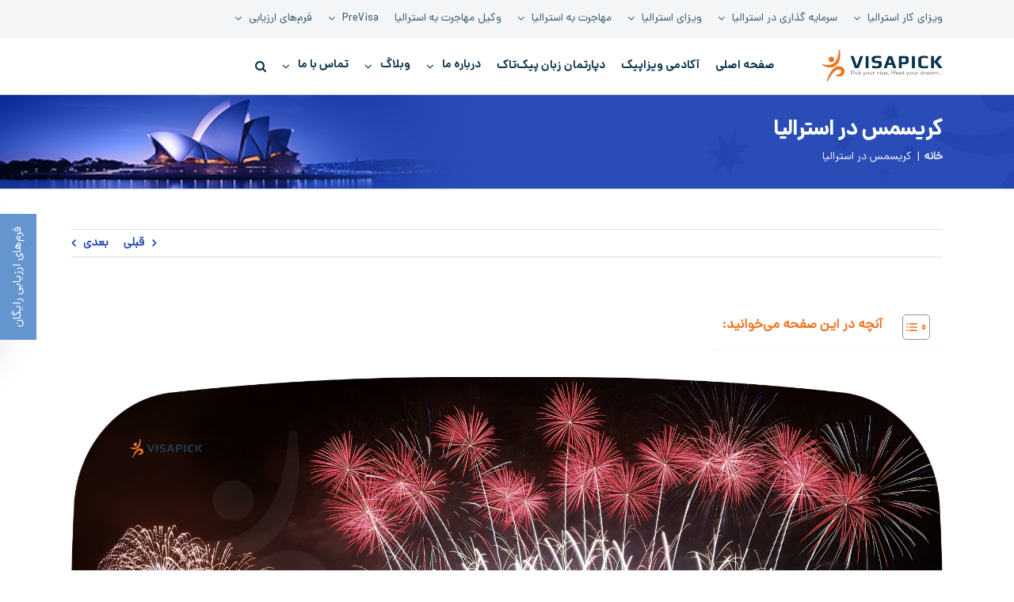

--- FILE ---
content_type: text/html; charset=UTF-8
request_url: https://visapick.com/fa/articles/%DA%A9%D8%B1%DB%8C%D8%B3%D9%85%D8%B3-%D8%AF%D8%B1-%D8%A7%D8%B3%D8%AA%D8%B1%D8%A7%D9%84%DB%8C%D8%A7/
body_size: 56980
content:
<!DOCTYPE html>
<html class="avada-html-layout-wide avada-html-header-position-top" dir="rtl" lang="fa-IR" prefix="og: https://ogp.me/ns#">
<head>
	<meta http-equiv="X-UA-Compatible" content="IE=edge" />
	<meta http-equiv="Content-Type" content="text/html; charset=utf-8"/>
        <meta name="fontiran.com:license" content="JX6CF"/>
        <meta name="fontiran.com:license" content="YSAS5W"/>
	<meta name="viewport" content="width=device-width, initial-scale=1" />
	
<!-- Search Engine Optimization by Rank Math PRO - https://rankmath.com/ -->
<title>کریسمس در استرالیا؛ جشن و شادی در تابستان | ویزاپیک</title><link rel="preload" href="https://visapick.com/fa/wp-content/cache/perfmatters/visapick.com/fa/css/articles.used.css?ver=1764837215" as="style" /><link rel="stylesheet" id="perfmatters-used-css" href="https://visapick.com/fa/wp-content/cache/perfmatters/visapick.com/fa/css/articles.used.css?ver=1764837215" media="all" />
<meta name="description" content="در این مطلب، با کریسمس در استرالیا بیشتر آشنا می‌شویم و به بررسی آداب و رسوم، رویدادها و غذاهای سنتی این روز در این سرزمین می‌پردازیم."/>
<meta name="robots" content="follow, index, noarchive, max-snippet:-1, max-video-preview:-1, max-image-preview:large"/>
<link rel="canonical" href="https://visapick.com/fa/articles/%da%a9%d8%b1%db%8c%d8%b3%d9%85%d8%b3-%d8%af%d8%b1-%d8%a7%d8%b3%d8%aa%d8%b1%d8%a7%d9%84%db%8c%d8%a7/" />
<meta property="og:locale" content="fa_IR" />
<meta property="og:type" content="article" />
<meta property="og:title" content="کریسمس در استرالیا؛ جشن و شادی در تابستان | ویزاپیک" />
<meta property="og:description" content="در این مطلب، با کریسمس در استرالیا بیشتر آشنا می‌شویم و به بررسی آداب و رسوم، رویدادها و غذاهای سنتی این روز در این سرزمین می‌پردازیم." />
<meta property="og:url" content="https://visapick.com/fa/articles/%da%a9%d8%b1%db%8c%d8%b3%d9%85%d8%b3-%d8%af%d8%b1-%d8%a7%d8%b3%d8%aa%d8%b1%d8%a7%d9%84%db%8c%d8%a7/" />
<meta property="og:site_name" content="ویزاپیک" />
<meta property="article:publisher" content="http://facebook.com/visapick" />
<meta property="og:updated_time" content="2024-02-14T09:56:58+03:30" />
<meta property="og:image" content="https://visapick.com/fa/wp-content/uploads/2024/02/کریسمس_در_استرالیا.jpg" />
<meta property="og:image:secure_url" content="https://visapick.com/fa/wp-content/uploads/2024/02/کریسمس_در_استرالیا.jpg" />
<meta property="og:image:width" content="1920" />
<meta property="og:image:height" content="1027" />
<meta property="og:image:alt" content="کریسمس در استرالیا" />
<meta property="og:image:type" content="image/jpeg" />
<meta name="twitter:card" content="summary_large_image" />
<meta name="twitter:title" content="کریسمس در استرالیا؛ جشن و شادی در تابستان | ویزاپیک" />
<meta name="twitter:description" content="در این مطلب، با کریسمس در استرالیا بیشتر آشنا می‌شویم و به بررسی آداب و رسوم، رویدادها و غذاهای سنتی این روز در این سرزمین می‌پردازیم." />
<meta name="twitter:site" content="@visapick" />
<meta name="twitter:creator" content="@visapick" />
<meta name="twitter:image" content="https://visapick.com/fa/wp-content/uploads/2024/02/کریسمس_در_استرالیا.jpg" />
<script type="application/ld+json" class="rank-math-schema-pro">{"@context":"https://schema.org","@graph":[{"@type":"BreadcrumbList","@id":"https://visapick.com/fa/articles/%da%a9%d8%b1%db%8c%d8%b3%d9%85%d8%b3-%d8%af%d8%b1-%d8%a7%d8%b3%d8%aa%d8%b1%d8%a7%d9%84%db%8c%d8%a7/#breadcrumb","itemListElement":[{"@type":"ListItem","position":"1","item":{"@id":"https://visapick.com/fa","name":"\u062e\u0627\u0646\u0647"}},{"@type":"ListItem","position":"2","item":{"@id":"https://visapick.com/fa/articles/%da%a9%d8%b1%db%8c%d8%b3%d9%85%d8%b3-%d8%af%d8%b1-%d8%a7%d8%b3%d8%aa%d8%b1%d8%a7%d9%84%db%8c%d8%a7/","name":"\u06a9\u0631\u06cc\u0633\u0645\u0633 \u062f\u0631 \u0627\u0633\u062a\u0631\u0627\u0644\u06cc\u0627"}}]}]}</script>
<!-- /افزونه سئو وردپرس رنک مث -->

<link rel='dns-prefetch' href='//maxcdn.bootstrapcdn.com' />
		
		
		
				<style id='wp-img-auto-sizes-contain-inline-css' type='text/css'>
img:is([sizes=auto i],[sizes^="auto," i]){contain-intrinsic-size:3000px 1500px}
/*# sourceURL=wp-img-auto-sizes-contain-inline-css */
</style>
<link rel="stylesheet" id="wp-block-library-rtl-css" type="text/css" media="all" data-pmdelayedstyle="https://visapick.com/fa/wp-includes/css/dist/block-library/style-rtl.min.css?ver=6.9">
<style id='global-styles-inline-css' type='text/css'>
:root{--wp--preset--aspect-ratio--square: 1;--wp--preset--aspect-ratio--4-3: 4/3;--wp--preset--aspect-ratio--3-4: 3/4;--wp--preset--aspect-ratio--3-2: 3/2;--wp--preset--aspect-ratio--2-3: 2/3;--wp--preset--aspect-ratio--16-9: 16/9;--wp--preset--aspect-ratio--9-16: 9/16;--wp--preset--color--black: #000000;--wp--preset--color--cyan-bluish-gray: #abb8c3;--wp--preset--color--white: #ffffff;--wp--preset--color--pale-pink: #f78da7;--wp--preset--color--vivid-red: #cf2e2e;--wp--preset--color--luminous-vivid-orange: #ff6900;--wp--preset--color--luminous-vivid-amber: #fcb900;--wp--preset--color--light-green-cyan: #7bdcb5;--wp--preset--color--vivid-green-cyan: #00d084;--wp--preset--color--pale-cyan-blue: #8ed1fc;--wp--preset--color--vivid-cyan-blue: #0693e3;--wp--preset--color--vivid-purple: #9b51e0;--wp--preset--color--awb-color-1: #ffffff;--wp--preset--color--awb-color-2: #f6f6f6;--wp--preset--color--awb-color-3: #f3f5f6;--wp--preset--color--awb-color-4: #e0dede;--wp--preset--color--awb-color-5: #ffa835;--wp--preset--color--awb-color-6: #3b5d71;--wp--preset--color--awb-color-7: #333333;--wp--preset--color--awb-color-8: #0a344d;--wp--preset--color--awb-color-custom-10: #0667a0;--wp--preset--color--awb-color-custom-11: #747474;--wp--preset--color--awb-color-custom-12: #a0ce4e;--wp--preset--color--awb-color-custom-13: #ebeaea;--wp--preset--color--awb-color-custom-14: #f9f9f9;--wp--preset--color--awb-color-custom-15: #8c8989;--wp--preset--color--awb-color-custom-16: #2d61c6;--wp--preset--color--awb-color-custom-17: #212934;--wp--preset--color--awb-color-custom-18: #e8e8e8;--wp--preset--gradient--vivid-cyan-blue-to-vivid-purple: linear-gradient(135deg,rgb(6,147,227) 0%,rgb(155,81,224) 100%);--wp--preset--gradient--light-green-cyan-to-vivid-green-cyan: linear-gradient(135deg,rgb(122,220,180) 0%,rgb(0,208,130) 100%);--wp--preset--gradient--luminous-vivid-amber-to-luminous-vivid-orange: linear-gradient(135deg,rgb(252,185,0) 0%,rgb(255,105,0) 100%);--wp--preset--gradient--luminous-vivid-orange-to-vivid-red: linear-gradient(135deg,rgb(255,105,0) 0%,rgb(207,46,46) 100%);--wp--preset--gradient--very-light-gray-to-cyan-bluish-gray: linear-gradient(135deg,rgb(238,238,238) 0%,rgb(169,184,195) 100%);--wp--preset--gradient--cool-to-warm-spectrum: linear-gradient(135deg,rgb(74,234,220) 0%,rgb(151,120,209) 20%,rgb(207,42,186) 40%,rgb(238,44,130) 60%,rgb(251,105,98) 80%,rgb(254,248,76) 100%);--wp--preset--gradient--blush-light-purple: linear-gradient(135deg,rgb(255,206,236) 0%,rgb(152,150,240) 100%);--wp--preset--gradient--blush-bordeaux: linear-gradient(135deg,rgb(254,205,165) 0%,rgb(254,45,45) 50%,rgb(107,0,62) 100%);--wp--preset--gradient--luminous-dusk: linear-gradient(135deg,rgb(255,203,112) 0%,rgb(199,81,192) 50%,rgb(65,88,208) 100%);--wp--preset--gradient--pale-ocean: linear-gradient(135deg,rgb(255,245,203) 0%,rgb(182,227,212) 50%,rgb(51,167,181) 100%);--wp--preset--gradient--electric-grass: linear-gradient(135deg,rgb(202,248,128) 0%,rgb(113,206,126) 100%);--wp--preset--gradient--midnight: linear-gradient(135deg,rgb(2,3,129) 0%,rgb(40,116,252) 100%);--wp--preset--font-size--small: 11.25px;--wp--preset--font-size--medium: 20px;--wp--preset--font-size--large: 22.5px;--wp--preset--font-size--x-large: 42px;--wp--preset--font-size--normal: 15px;--wp--preset--font-size--xlarge: 30px;--wp--preset--font-size--huge: 45px;--wp--preset--spacing--20: 0.44rem;--wp--preset--spacing--30: 0.67rem;--wp--preset--spacing--40: 1rem;--wp--preset--spacing--50: 1.5rem;--wp--preset--spacing--60: 2.25rem;--wp--preset--spacing--70: 3.38rem;--wp--preset--spacing--80: 5.06rem;--wp--preset--shadow--natural: 6px 6px 9px rgba(0, 0, 0, 0.2);--wp--preset--shadow--deep: 12px 12px 50px rgba(0, 0, 0, 0.4);--wp--preset--shadow--sharp: 6px 6px 0px rgba(0, 0, 0, 0.2);--wp--preset--shadow--outlined: 6px 6px 0px -3px rgb(255, 255, 255), 6px 6px rgb(0, 0, 0);--wp--preset--shadow--crisp: 6px 6px 0px rgb(0, 0, 0);}:where(.is-layout-flex){gap: 0.5em;}:where(.is-layout-grid){gap: 0.5em;}body .is-layout-flex{display: flex;}.is-layout-flex{flex-wrap: wrap;align-items: center;}.is-layout-flex > :is(*, div){margin: 0;}body .is-layout-grid{display: grid;}.is-layout-grid > :is(*, div){margin: 0;}:where(.wp-block-columns.is-layout-flex){gap: 2em;}:where(.wp-block-columns.is-layout-grid){gap: 2em;}:where(.wp-block-post-template.is-layout-flex){gap: 1.25em;}:where(.wp-block-post-template.is-layout-grid){gap: 1.25em;}.has-black-color{color: var(--wp--preset--color--black) !important;}.has-cyan-bluish-gray-color{color: var(--wp--preset--color--cyan-bluish-gray) !important;}.has-white-color{color: var(--wp--preset--color--white) !important;}.has-pale-pink-color{color: var(--wp--preset--color--pale-pink) !important;}.has-vivid-red-color{color: var(--wp--preset--color--vivid-red) !important;}.has-luminous-vivid-orange-color{color: var(--wp--preset--color--luminous-vivid-orange) !important;}.has-luminous-vivid-amber-color{color: var(--wp--preset--color--luminous-vivid-amber) !important;}.has-light-green-cyan-color{color: var(--wp--preset--color--light-green-cyan) !important;}.has-vivid-green-cyan-color{color: var(--wp--preset--color--vivid-green-cyan) !important;}.has-pale-cyan-blue-color{color: var(--wp--preset--color--pale-cyan-blue) !important;}.has-vivid-cyan-blue-color{color: var(--wp--preset--color--vivid-cyan-blue) !important;}.has-vivid-purple-color{color: var(--wp--preset--color--vivid-purple) !important;}.has-black-background-color{background-color: var(--wp--preset--color--black) !important;}.has-cyan-bluish-gray-background-color{background-color: var(--wp--preset--color--cyan-bluish-gray) !important;}.has-white-background-color{background-color: var(--wp--preset--color--white) !important;}.has-pale-pink-background-color{background-color: var(--wp--preset--color--pale-pink) !important;}.has-vivid-red-background-color{background-color: var(--wp--preset--color--vivid-red) !important;}.has-luminous-vivid-orange-background-color{background-color: var(--wp--preset--color--luminous-vivid-orange) !important;}.has-luminous-vivid-amber-background-color{background-color: var(--wp--preset--color--luminous-vivid-amber) !important;}.has-light-green-cyan-background-color{background-color: var(--wp--preset--color--light-green-cyan) !important;}.has-vivid-green-cyan-background-color{background-color: var(--wp--preset--color--vivid-green-cyan) !important;}.has-pale-cyan-blue-background-color{background-color: var(--wp--preset--color--pale-cyan-blue) !important;}.has-vivid-cyan-blue-background-color{background-color: var(--wp--preset--color--vivid-cyan-blue) !important;}.has-vivid-purple-background-color{background-color: var(--wp--preset--color--vivid-purple) !important;}.has-black-border-color{border-color: var(--wp--preset--color--black) !important;}.has-cyan-bluish-gray-border-color{border-color: var(--wp--preset--color--cyan-bluish-gray) !important;}.has-white-border-color{border-color: var(--wp--preset--color--white) !important;}.has-pale-pink-border-color{border-color: var(--wp--preset--color--pale-pink) !important;}.has-vivid-red-border-color{border-color: var(--wp--preset--color--vivid-red) !important;}.has-luminous-vivid-orange-border-color{border-color: var(--wp--preset--color--luminous-vivid-orange) !important;}.has-luminous-vivid-amber-border-color{border-color: var(--wp--preset--color--luminous-vivid-amber) !important;}.has-light-green-cyan-border-color{border-color: var(--wp--preset--color--light-green-cyan) !important;}.has-vivid-green-cyan-border-color{border-color: var(--wp--preset--color--vivid-green-cyan) !important;}.has-pale-cyan-blue-border-color{border-color: var(--wp--preset--color--pale-cyan-blue) !important;}.has-vivid-cyan-blue-border-color{border-color: var(--wp--preset--color--vivid-cyan-blue) !important;}.has-vivid-purple-border-color{border-color: var(--wp--preset--color--vivid-purple) !important;}.has-vivid-cyan-blue-to-vivid-purple-gradient-background{background: var(--wp--preset--gradient--vivid-cyan-blue-to-vivid-purple) !important;}.has-light-green-cyan-to-vivid-green-cyan-gradient-background{background: var(--wp--preset--gradient--light-green-cyan-to-vivid-green-cyan) !important;}.has-luminous-vivid-amber-to-luminous-vivid-orange-gradient-background{background: var(--wp--preset--gradient--luminous-vivid-amber-to-luminous-vivid-orange) !important;}.has-luminous-vivid-orange-to-vivid-red-gradient-background{background: var(--wp--preset--gradient--luminous-vivid-orange-to-vivid-red) !important;}.has-very-light-gray-to-cyan-bluish-gray-gradient-background{background: var(--wp--preset--gradient--very-light-gray-to-cyan-bluish-gray) !important;}.has-cool-to-warm-spectrum-gradient-background{background: var(--wp--preset--gradient--cool-to-warm-spectrum) !important;}.has-blush-light-purple-gradient-background{background: var(--wp--preset--gradient--blush-light-purple) !important;}.has-blush-bordeaux-gradient-background{background: var(--wp--preset--gradient--blush-bordeaux) !important;}.has-luminous-dusk-gradient-background{background: var(--wp--preset--gradient--luminous-dusk) !important;}.has-pale-ocean-gradient-background{background: var(--wp--preset--gradient--pale-ocean) !important;}.has-electric-grass-gradient-background{background: var(--wp--preset--gradient--electric-grass) !important;}.has-midnight-gradient-background{background: var(--wp--preset--gradient--midnight) !important;}.has-small-font-size{font-size: var(--wp--preset--font-size--small) !important;}.has-medium-font-size{font-size: var(--wp--preset--font-size--medium) !important;}.has-large-font-size{font-size: var(--wp--preset--font-size--large) !important;}.has-x-large-font-size{font-size: var(--wp--preset--font-size--x-large) !important;}
/*# sourceURL=global-styles-inline-css */
</style>

<style id='classic-theme-styles-inline-css' type='text/css'>
/*! This file is auto-generated */
.wp-block-button__link{color:#fff;background-color:#32373c;border-radius:9999px;box-shadow:none;text-decoration:none;padding:calc(.667em + 2px) calc(1.333em + 2px);font-size:1.125em}.wp-block-file__button{background:#32373c;color:#fff;text-decoration:none}
/*# sourceURL=/wp-includes/css/classic-themes.min.css */
</style>
<link rel="stylesheet" id="wp-faq-schema-jquery-ui-css" type="text/css" media="all" data-pmdelayedstyle="https://visapick.com/fa/wp-content/plugins/faq-schema-for-pages-and-posts//css/jquery-ui.css?ver=2.0.0">
<link rel="stylesheet" id="kk-star-ratings-css" type="text/css" media="all" data-pmdelayedstyle="https://visapick.com/fa/wp-content/plugins/kk-star-ratings/src/core/public/css/kk-star-ratings.css?ver=5.4.10.2">
<link rel="stylesheet" id="fontawesome-css" type="text/css" media="all" data-pmdelayedstyle="https://maxcdn.bootstrapcdn.com/font-awesome/4.6.3/css/font-awesome.min.css?ver=4.4.0">
<link rel="stylesheet" id="imgareaselect-css" type="text/css" media="all" data-pmdelayedstyle="https://visapick.com/fa/wp-includes/js/imgareaselect/imgareaselect.css?ver=0.9.8">
<link rel="stylesheet" id="wp-user-profile-avatar-frontend-css" type="text/css" media="all" data-pmdelayedstyle="https://visapick.com/fa/wp-content/plugins/wp-user-profile-avatar/assets/css/frontend.min.css?ver=6.9">
<link rel="stylesheet" id="ez-toc-css" type="text/css" media="all" data-pmdelayedstyle="https://visapick.com/fa/wp-content/plugins/easy-table-of-contents/assets/css/screen.min.css?ver=2.0.78">
<style id='ez-toc-inline-css' type='text/css'>
div#ez-toc-container .ez-toc-title {font-size: 32px;}div#ez-toc-container .ez-toc-title {font-weight: 900;}div#ez-toc-container ul li , div#ez-toc-container ul li a {font-size: 18px;}div#ez-toc-container ul li , div#ez-toc-container ul li a {font-weight: 500;}div#ez-toc-container nav ul ul li {font-size: 18px;}div#ez-toc-container {background: #fff;border: 1px solid #ffffff;}div#ez-toc-container p.ez-toc-title , #ez-toc-container .ez_toc_custom_title_icon , #ez-toc-container .ez_toc_custom_toc_icon {color: #ee7625;}div#ez-toc-container ul.ez-toc-list a {color: #3b36ab;}div#ez-toc-container ul.ez-toc-list a:hover {color: #2a6496;}div#ez-toc-container ul.ez-toc-list a:visited {color: #428bca;}.ez-toc-counter nav ul li a::before {color: ;}.ez-toc-box-title {font-weight: bold; margin-bottom: 10px; text-align: center; text-transform: uppercase; letter-spacing: 1px; color: #666; padding-bottom: 5px;position:absolute;top:-4%;left:5%;background-color: inherit;transition: top 0.3s ease;}.ez-toc-box-title.toc-closed {top:-25%;}
.ez-toc-container-direction {direction: rtl;}.ez-toc-counter-rtl ul {direction: rtl;counter-reset: item-level1, item-level2, item-level3, item-level4, item-level5, item-level6;}.ez-toc-counter-rtl ul ul {direction: rtl;counter-reset: item-level2, item-level3, item-level4, item-level5, item-level6;}.ez-toc-counter-rtl ul ul ul {direction: rtl;counter-reset: item-level3, item-level4, item-level5, item-level6;}.ez-toc-counter-rtl ul ul ul ul {direction: rtl;counter-reset: item-level4, item-level5, item-level6;}.ez-toc-counter-rtl ul ul ul ul ul {direction: rtl;counter-reset: item-level5, item-level6;}.ez-toc-counter-rtl ul ul ul ul ul ul {direction: rtl;counter-reset: item-level6;}.ez-toc-counter-rtl ul li {counter-increment: item-level1;}.ez-toc-counter-rtl ul ul li {counter-increment: item-level2;}.ez-toc-counter-rtl ul ul ul li {counter-increment: item-level3;}.ez-toc-counter-rtl ul ul ul ul li {counter-increment: item-level4;}.ez-toc-counter-rtl ul ul ul ul ul li {counter-increment: item-level5;}.ez-toc-counter-rtl ul ul ul ul ul ul li {counter-increment: item-level6;}.ez-toc-counter-rtl nav ul li a::before {content: counter(item-level1, decimal) '. ';float: right;margin-left: 0.2rem;flex-grow: 0;flex-shrink: 0;  }.ez-toc-counter-rtl nav ul ul li a::before {content: counter(item-level2, decimal) "." counter(item-level1, decimal) '. ';float: right;margin-left: 0.2rem;flex-grow: 0;flex-shrink: 0;  }.ez-toc-counter-rtl nav ul ul ul li a::before {content: counter(item-level3, decimal) "." counter(item-level2, decimal) "." counter(item-level1, decimal) '. ';float: right;margin-left: 0.2rem;flex-grow: 0;flex-shrink: 0;  }.ez-toc-counter-rtl nav ul ul ul ul li a::before {content: counter(item-level4, decimal) "." counter(item-level3, decimal) "." counter(item-level2, decimal) "." counter(item-level1, decimal) '. ';float: right;margin-left: 0.2rem;flex-grow: 0;flex-shrink: 0;  }.ez-toc-counter-rtl nav ul ul ul ul ul li a::before {content: counter(item-level5, decimal) "." counter(item-level4, decimal) "." counter(item-level3, decimal) "." counter(item-level2, decimal) "." counter(item-level1, decimal) '. ';float: right;margin-left: 0.2rem;flex-grow: 0;flex-shrink: 0;  }.ez-toc-counter-rtl nav ul ul ul ul ul ul li a::before {content: counter(item-level6, decimal) "." counter(item-level5, decimal) "." counter(item-level4, decimal) "." counter(item-level3, decimal) "." counter(item-level2, decimal) "." counter(item-level1, decimal) '. ';float: right;margin-left: 0.2rem;flex-grow: 0;flex-shrink: 0;  }.ez-toc-widget-direction {direction: rtl;}.ez-toc-widget-container-rtl ul {direction: rtl;counter-reset: item-level1, item-level2, item-level3, item-level4, item-level5, item-level6;}.ez-toc-widget-container-rtl ul ul {direction: rtl;counter-reset: item-level2, item-level3, item-level4, item-level5, item-level6;}.ez-toc-widget-container-rtl ul ul ul {direction: rtl;counter-reset: item-level3, item-level4, item-level5, item-level6;}.ez-toc-widget-container-rtl ul ul ul ul {direction: rtl;counter-reset: item-level4, item-level5, item-level6;}.ez-toc-widget-container-rtl ul ul ul ul ul {direction: rtl;counter-reset: item-level5, item-level6;}.ez-toc-widget-container-rtl ul ul ul ul ul ul {direction: rtl;counter-reset: item-level6;}.ez-toc-widget-container-rtl ul li {counter-increment: item-level1;}.ez-toc-widget-container-rtl ul ul li {counter-increment: item-level2;}.ez-toc-widget-container-rtl ul ul ul li {counter-increment: item-level3;}.ez-toc-widget-container-rtl ul ul ul ul li {counter-increment: item-level4;}.ez-toc-widget-container-rtl ul ul ul ul ul li {counter-increment: item-level5;}.ez-toc-widget-container-rtl ul ul ul ul ul ul li {counter-increment: item-level6;}.ez-toc-widget-container-rtl nav ul li a::before {content: counter(item-level1, decimal) '. ';float: right;margin-left: 0.2rem;flex-grow: 0;flex-shrink: 0;  }.ez-toc-widget-container-rtl nav ul ul li a::before {content: counter(item-level2, decimal) "." counter(item-level1, decimal) '. ';float: right;margin-left: 0.2rem;flex-grow: 0;flex-shrink: 0;  }.ez-toc-widget-container-rtl nav ul ul ul li a::before {content: counter(item-level3, decimal) "." counter(item-level2, decimal) "." counter(item-level1, decimal) '. ';float: right;margin-left: 0.2rem;flex-grow: 0;flex-shrink: 0;  }.ez-toc-widget-container-rtl nav ul ul ul ul li a::before {content: counter(item-level4, decimal) "." counter(item-level3, decimal) "." counter(item-level2, decimal) "." counter(item-level1, decimal) '. ';float: right;margin-left: 0.2rem;flex-grow: 0;flex-shrink: 0;  }.ez-toc-widget-container-rtl nav ul ul ul ul ul li a::before {content: counter(item-level5, decimal) "." counter(item-level4, decimal) "." counter(item-level3, decimal) "." counter(item-level2, decimal) "." counter(item-level1, decimal) '. ';float: right;margin-left: 0.2rem;flex-grow: 0;flex-shrink: 0;  }.ez-toc-widget-container-rtl nav ul ul ul ul ul ul li a::before {content: counter(item-level6, decimal) "." counter(item-level5, decimal) "." counter(item-level4, decimal) "." counter(item-level3, decimal) "." counter(item-level2, decimal) "." counter(item-level1, decimal) '. ';float: right;margin-left: 0.2rem;flex-grow: 0;flex-shrink: 0;  }
/*# sourceURL=ez-toc-inline-css */
</style>
<link rel="stylesheet" id="fusion-dynamic-css-css" type="text/css" media="all" data-pmdelayedstyle="https://visapick.com/fa/wp-content/uploads/fusion-styles/a59080749f681c9c5da3b532f5726255.min.css?ver=3.11.14">
<link rel="stylesheet" id="avada-fullwidth-md-css" type="text/css" media="only screen and (max-width: 1024px)" data-pmdelayedstyle="https://visapick.com/fa/wp-content/plugins/fusion-builder/assets/css/media/fullwidth-md.min.css?ver=3.11.14">
<link rel="stylesheet" id="avada-fullwidth-sm-css" type="text/css" media="only screen and (max-width: 640px)" data-pmdelayedstyle="https://visapick.com/fa/wp-content/plugins/fusion-builder/assets/css/media/fullwidth-sm.min.css?ver=3.11.14">
<link rel="stylesheet" id="avada-icon-md-css" type="text/css" media="only screen and (max-width: 1024px)" data-pmdelayedstyle="https://visapick.com/fa/wp-content/plugins/fusion-builder/assets/css/media/icon-md.min.css?ver=3.11.14">
<link rel="stylesheet" id="avada-icon-sm-css" type="text/css" media="only screen and (max-width: 640px)" data-pmdelayedstyle="https://visapick.com/fa/wp-content/plugins/fusion-builder/assets/css/media/icon-sm.min.css?ver=3.11.14">
<link rel="stylesheet" id="avada-grid-md-css" type="text/css" media="only screen and (max-width: 1024px)" data-pmdelayedstyle="https://visapick.com/fa/wp-content/plugins/fusion-builder/assets/css/media/grid-md.min.css?ver=7.11.14">
<link rel="stylesheet" id="avada-grid-sm-css" type="text/css" media="only screen and (max-width: 640px)" data-pmdelayedstyle="https://visapick.com/fa/wp-content/plugins/fusion-builder/assets/css/media/grid-sm.min.css?ver=7.11.14">
<link rel="stylesheet" id="avada-image-md-css" type="text/css" media="only screen and (max-width: 1024px)" data-pmdelayedstyle="https://visapick.com/fa/wp-content/plugins/fusion-builder/assets/css/media/image-md.min.css?ver=7.11.14">
<link rel="stylesheet" id="avada-image-sm-css" type="text/css" media="only screen and (max-width: 640px)" data-pmdelayedstyle="https://visapick.com/fa/wp-content/plugins/fusion-builder/assets/css/media/image-sm.min.css?ver=7.11.14">
<link rel="stylesheet" id="avada-person-md-css" type="text/css" media="only screen and (max-width: 1024px)" data-pmdelayedstyle="https://visapick.com/fa/wp-content/plugins/fusion-builder/assets/css/media/person-md.min.css?ver=7.11.14">
<link rel="stylesheet" id="avada-person-sm-css" type="text/css" media="only screen and (max-width: 640px)" data-pmdelayedstyle="https://visapick.com/fa/wp-content/plugins/fusion-builder/assets/css/media/person-sm.min.css?ver=7.11.14">
<link rel="stylesheet" id="avada-section-separator-md-css" type="text/css" media="only screen and (max-width: 1024px)" data-pmdelayedstyle="https://visapick.com/fa/wp-content/plugins/fusion-builder/assets/css/media/section-separator-md.min.css?ver=3.11.14">
<link rel="stylesheet" id="avada-section-separator-sm-css" type="text/css" media="only screen and (max-width: 640px)" data-pmdelayedstyle="https://visapick.com/fa/wp-content/plugins/fusion-builder/assets/css/media/section-separator-sm.min.css?ver=3.11.14">
<link rel="stylesheet" id="avada-social-sharing-md-css" type="text/css" media="only screen and (max-width: 1024px)" data-pmdelayedstyle="https://visapick.com/fa/wp-content/plugins/fusion-builder/assets/css/media/social-sharing-md.min.css?ver=7.11.14">
<link rel="stylesheet" id="avada-social-sharing-sm-css" type="text/css" media="only screen and (max-width: 640px)" data-pmdelayedstyle="https://visapick.com/fa/wp-content/plugins/fusion-builder/assets/css/media/social-sharing-sm.min.css?ver=7.11.14">
<link rel="stylesheet" id="avada-social-links-md-css" type="text/css" media="only screen and (max-width: 1024px)" data-pmdelayedstyle="https://visapick.com/fa/wp-content/plugins/fusion-builder/assets/css/media/social-links-md.min.css?ver=7.11.14">
<link rel="stylesheet" id="avada-social-links-sm-css" type="text/css" media="only screen and (max-width: 640px)" data-pmdelayedstyle="https://visapick.com/fa/wp-content/plugins/fusion-builder/assets/css/media/social-links-sm.min.css?ver=7.11.14">
<link rel="stylesheet" id="avada-tabs-lg-min-css" type="text/css" media="only screen and (min-width: 640px)" data-pmdelayedstyle="https://visapick.com/fa/wp-content/plugins/fusion-builder/assets/css/media/tabs-lg-min.min.css?ver=7.11.14">
<link rel="stylesheet" id="avada-tabs-lg-max-css" type="text/css" media="only screen and (max-width: 640px)" data-pmdelayedstyle="https://visapick.com/fa/wp-content/plugins/fusion-builder/assets/css/media/tabs-lg-max.min.css?ver=7.11.14">
<link rel="stylesheet" id="avada-tabs-md-css" type="text/css" media="only screen and (max-width: 1024px)" data-pmdelayedstyle="https://visapick.com/fa/wp-content/plugins/fusion-builder/assets/css/media/tabs-md.min.css?ver=7.11.14">
<link rel="stylesheet" id="avada-tabs-sm-css" type="text/css" media="only screen and (max-width: 640px)" data-pmdelayedstyle="https://visapick.com/fa/wp-content/plugins/fusion-builder/assets/css/media/tabs-sm.min.css?ver=7.11.14">
<link rel="stylesheet" id="awb-title-md-css" type="text/css" media="only screen and (max-width: 1024px)" data-pmdelayedstyle="https://visapick.com/fa/wp-content/plugins/fusion-builder/assets/css/media/title-md.min.css?ver=3.11.14">
<link rel="stylesheet" id="awb-title-sm-css" type="text/css" media="only screen and (max-width: 640px)" data-pmdelayedstyle="https://visapick.com/fa/wp-content/plugins/fusion-builder/assets/css/media/title-sm.min.css?ver=3.11.14">
<link rel="stylesheet" id="avada-swiper-md-css" type="text/css" media="only screen and (max-width: 1024px)" data-pmdelayedstyle="https://visapick.com/fa/wp-content/plugins/fusion-builder/assets/css/media/swiper-md.min.css?ver=7.11.14">
<link rel="stylesheet" id="avada-swiper-sm-css" type="text/css" media="only screen and (max-width: 640px)" data-pmdelayedstyle="https://visapick.com/fa/wp-content/plugins/fusion-builder/assets/css/media/swiper-sm.min.css?ver=7.11.14">
<link rel="stylesheet" id="avada-post-cards-md-css" type="text/css" media="only screen and (max-width: 1024px)" data-pmdelayedstyle="https://visapick.com/fa/wp-content/plugins/fusion-builder/assets/css/media/post-cards-md.min.css?ver=7.11.14">
<link rel="stylesheet" id="avada-post-cards-sm-css" type="text/css" media="only screen and (max-width: 640px)" data-pmdelayedstyle="https://visapick.com/fa/wp-content/plugins/fusion-builder/assets/css/media/post-cards-sm.min.css?ver=7.11.14">
<link rel="stylesheet" id="awb-meta-md-css" type="text/css" media="only screen and (max-width: 1024px)" data-pmdelayedstyle="https://visapick.com/fa/wp-content/plugins/fusion-builder/assets/css/media/meta-md.min.css?ver=7.11.14">
<link rel="stylesheet" id="awb-meta-sm-css" type="text/css" media="only screen and (max-width: 640px)" data-pmdelayedstyle="https://visapick.com/fa/wp-content/plugins/fusion-builder/assets/css/media/meta-sm.min.css?ver=7.11.14">
<link rel="stylesheet" id="awb-layout-colums-md-css" type="text/css" media="only screen and (max-width: 1024px)" data-pmdelayedstyle="https://visapick.com/fa/wp-content/plugins/fusion-builder/assets/css/media/layout-columns-md.min.css?ver=3.11.14">
<link rel="stylesheet" id="awb-layout-colums-sm-css" type="text/css" media="only screen and (max-width: 640px)" data-pmdelayedstyle="https://visapick.com/fa/wp-content/plugins/fusion-builder/assets/css/media/layout-columns-sm.min.css?ver=3.11.14">
<link rel="stylesheet" id="avada-max-1c-css" type="text/css" media="only screen and (max-width: 644px)" data-pmdelayedstyle="https://visapick.com/fa/wp-content/themes/Avada/assets/css/media/max-1c.min.css?ver=7.11.14">
<link rel="stylesheet" id="avada-max-2c-css" type="text/css" media="only screen and (max-width: 735px)" data-pmdelayedstyle="https://visapick.com/fa/wp-content/themes/Avada/assets/css/media/max-2c.min.css?ver=7.11.14">
<link rel="stylesheet" id="avada-min-2c-max-3c-css" type="text/css" media="only screen and (min-width: 735px) and (max-width: 826px)" data-pmdelayedstyle="https://visapick.com/fa/wp-content/themes/Avada/assets/css/media/min-2c-max-3c.min.css?ver=7.11.14">
<link rel="stylesheet" id="avada-min-3c-max-4c-css" type="text/css" media="only screen and (min-width: 826px) and (max-width: 917px)" data-pmdelayedstyle="https://visapick.com/fa/wp-content/themes/Avada/assets/css/media/min-3c-max-4c.min.css?ver=7.11.14">
<link rel="stylesheet" id="avada-min-4c-max-5c-css" type="text/css" media="only screen and (min-width: 917px) and (max-width: 1008px)" data-pmdelayedstyle="https://visapick.com/fa/wp-content/themes/Avada/assets/css/media/min-4c-max-5c.min.css?ver=7.11.14">
<link rel="stylesheet" id="avada-min-5c-max-6c-css" type="text/css" media="only screen and (min-width: 1008px) and (max-width: 1099px)" data-pmdelayedstyle="https://visapick.com/fa/wp-content/themes/Avada/assets/css/media/min-5c-max-6c.min.css?ver=7.11.14">
<link rel="stylesheet" id="avada-min-shbp-css" type="text/css" media="only screen and (min-width: 1101px)" data-pmdelayedstyle="https://visapick.com/fa/wp-content/themes/Avada/assets/css/media/min-shbp.min.css?ver=7.11.14">
<link rel="stylesheet" id="avada-min-shbp-header-legacy-css" type="text/css" media="only screen and (min-width: 1101px)" data-pmdelayedstyle="https://visapick.com/fa/wp-content/themes/Avada/assets/css/media/min-shbp-header-legacy.min.css?ver=7.11.14">
<link rel="stylesheet" id="avada-max-shbp-css" type="text/css" media="only screen and (max-width: 1100px)" data-pmdelayedstyle="https://visapick.com/fa/wp-content/themes/Avada/assets/css/media/max-shbp.min.css?ver=7.11.14">
<link rel="stylesheet" id="avada-max-shbp-header-legacy-css" type="text/css" media="only screen and (max-width: 1100px)" data-pmdelayedstyle="https://visapick.com/fa/wp-content/themes/Avada/assets/css/media/max-shbp-header-legacy.min.css?ver=7.11.14">
<link rel="stylesheet" id="avada-max-sh-shbp-css" type="text/css" media="only screen and (max-width: 1100px)" data-pmdelayedstyle="https://visapick.com/fa/wp-content/themes/Avada/assets/css/media/max-sh-shbp.min.css?ver=7.11.14">
<link rel="stylesheet" id="avada-max-sh-shbp-header-legacy-css" type="text/css" media="only screen and (max-width: 1100px)" data-pmdelayedstyle="https://visapick.com/fa/wp-content/themes/Avada/assets/css/media/max-sh-shbp-header-legacy.min.css?ver=7.11.14">
<link rel="stylesheet" id="avada-min-768-max-1024-p-css" type="text/css" media="only screen and (min-device-width: 768px) and (max-device-width: 1024px) and (orientation: portrait)" data-pmdelayedstyle="https://visapick.com/fa/wp-content/themes/Avada/assets/css/media/min-768-max-1024-p.min.css?ver=7.11.14">
<link rel="stylesheet" id="avada-min-768-max-1024-p-header-legacy-css" type="text/css" media="only screen and (min-device-width: 768px) and (max-device-width: 1024px) and (orientation: portrait)" data-pmdelayedstyle="https://visapick.com/fa/wp-content/themes/Avada/assets/css/media/min-768-max-1024-p-header-legacy.min.css?ver=7.11.14">
<link rel="stylesheet" id="avada-min-768-max-1024-l-css" type="text/css" media="only screen and (min-device-width: 768px) and (max-device-width: 1024px) and (orientation: landscape)" data-pmdelayedstyle="https://visapick.com/fa/wp-content/themes/Avada/assets/css/media/min-768-max-1024-l.min.css?ver=7.11.14">
<link rel="stylesheet" id="avada-min-768-max-1024-l-header-legacy-css" type="text/css" media="only screen and (min-device-width: 768px) and (max-device-width: 1024px) and (orientation: landscape)" data-pmdelayedstyle="https://visapick.com/fa/wp-content/themes/Avada/assets/css/media/min-768-max-1024-l-header-legacy.min.css?ver=7.11.14">
<link rel="stylesheet" id="avada-max-sh-cbp-css" type="text/css" media="only screen and (max-width: 800px)" data-pmdelayedstyle="https://visapick.com/fa/wp-content/themes/Avada/assets/css/media/max-sh-cbp.min.css?ver=7.11.14">
<link rel="stylesheet" id="avada-max-sh-sbp-css" type="text/css" media="only screen and (max-width: 800px)" data-pmdelayedstyle="https://visapick.com/fa/wp-content/themes/Avada/assets/css/media/max-sh-sbp.min.css?ver=7.11.14">
<link rel="stylesheet" id="avada-max-sh-640-css" type="text/css" media="only screen and (max-width: 640px)" data-pmdelayedstyle="https://visapick.com/fa/wp-content/themes/Avada/assets/css/media/max-sh-640.min.css?ver=7.11.14">
<link rel="stylesheet" id="avada-max-shbp-18-css" type="text/css" media="only screen and (max-width: 1082px)" data-pmdelayedstyle="https://visapick.com/fa/wp-content/themes/Avada/assets/css/media/max-shbp-18.min.css?ver=7.11.14">
<link rel="stylesheet" id="avada-max-shbp-32-css" type="text/css" media="only screen and (max-width: 1068px)" data-pmdelayedstyle="https://visapick.com/fa/wp-content/themes/Avada/assets/css/media/max-shbp-32.min.css?ver=7.11.14">
<link rel="stylesheet" id="avada-min-sh-cbp-css" type="text/css" media="only screen and (min-width: 800px)" data-pmdelayedstyle="https://visapick.com/fa/wp-content/themes/Avada/assets/css/media/min-sh-cbp.min.css?ver=7.11.14">
<link rel="stylesheet" id="avada-max-640-css" type="text/css" media="only screen and (max-device-width: 640px)" data-pmdelayedstyle="https://visapick.com/fa/wp-content/themes/Avada/assets/css/media/max-640.min.css?ver=7.11.14">
<link rel="stylesheet" id="avada-max-main-css" type="text/css" media="only screen and (max-width: 1099px)" data-pmdelayedstyle="https://visapick.com/fa/wp-content/themes/Avada/assets/css/media/max-main.min.css?ver=7.11.14">
<link rel="stylesheet" id="avada-max-cbp-css" type="text/css" media="only screen and (max-width: 800px)" data-pmdelayedstyle="https://visapick.com/fa/wp-content/themes/Avada/assets/css/media/max-cbp.min.css?ver=7.11.14">
<link rel="stylesheet" id="avada-max-640-gravity-css" type="text/css" media="only screen and (max-device-width: 640px)" data-pmdelayedstyle="https://visapick.com/fa/wp-content/themes/Avada/assets/css/media/max-640-gravity.min.css?ver=7.11.14">
<link rel="stylesheet" id="avada-max-sh-cbp-gravity-css" type="text/css" media="only screen and (max-width: 800px)" data-pmdelayedstyle="https://visapick.com/fa/wp-content/themes/Avada/assets/css/media/max-sh-cbp-gravity.min.css?ver=7.11.14">
<link rel="stylesheet" id="avada-max-sh-cbp-cf7-css" type="text/css" media="only screen and (max-width: 800px)" data-pmdelayedstyle="https://visapick.com/fa/wp-content/themes/Avada/assets/css/media/max-sh-cbp-cf7.min.css?ver=7.11.14">
<link rel="stylesheet" id="avada-max-sh-cbp-social-sharing-css" type="text/css" media="only screen and (max-width: 800px)" data-pmdelayedstyle="https://visapick.com/fa/wp-content/themes/Avada/assets/css/media/max-sh-cbp-social-sharing.min.css?ver=7.11.14">
<link rel="stylesheet" id="fb-max-sh-cbp-css" type="text/css" media="only screen and (max-width: 800px)" data-pmdelayedstyle="https://visapick.com/fa/wp-content/plugins/fusion-builder/assets/css/media/max-sh-cbp.min.css?ver=3.11.14">
<link rel="stylesheet" id="fb-min-768-max-1024-p-css" type="text/css" media="only screen and (min-device-width: 768px) and (max-device-width: 1024px) and (orientation: portrait)" data-pmdelayedstyle="https://visapick.com/fa/wp-content/plugins/fusion-builder/assets/css/media/min-768-max-1024-p.min.css?ver=3.11.14">
<link rel="stylesheet" id="fb-max-640-css" type="text/css" media="only screen and (max-device-width: 640px)" data-pmdelayedstyle="https://visapick.com/fa/wp-content/plugins/fusion-builder/assets/css/media/max-640.min.css?ver=3.11.14">
<link rel="stylesheet" id="fb-max-1c-css" type="text/css" media="only screen and (max-width: 644px)" data-pmdelayedstyle="https://visapick.com/fa/wp-content/plugins/fusion-builder/assets/css/media/max-1c.css?ver=3.11.14">
<link rel="stylesheet" id="fb-max-2c-css" type="text/css" media="only screen and (max-width: 735px)" data-pmdelayedstyle="https://visapick.com/fa/wp-content/plugins/fusion-builder/assets/css/media/max-2c.css?ver=3.11.14">
<link rel="stylesheet" id="fb-min-2c-max-3c-css" type="text/css" media="only screen and (min-width: 735px) and (max-width: 826px)" data-pmdelayedstyle="https://visapick.com/fa/wp-content/plugins/fusion-builder/assets/css/media/min-2c-max-3c.css?ver=3.11.14">
<link rel="stylesheet" id="fb-min-3c-max-4c-css" type="text/css" media="only screen and (min-width: 826px) and (max-width: 917px)" data-pmdelayedstyle="https://visapick.com/fa/wp-content/plugins/fusion-builder/assets/css/media/min-3c-max-4c.css?ver=3.11.14">
<link rel="stylesheet" id="fb-min-4c-max-5c-css" type="text/css" media="only screen and (min-width: 917px) and (max-width: 1008px)" data-pmdelayedstyle="https://visapick.com/fa/wp-content/plugins/fusion-builder/assets/css/media/min-4c-max-5c.css?ver=3.11.14">
<link rel="stylesheet" id="fb-min-5c-max-6c-css" type="text/css" media="only screen and (min-width: 1008px) and (max-width: 1099px)" data-pmdelayedstyle="https://visapick.com/fa/wp-content/plugins/fusion-builder/assets/css/media/min-5c-max-6c.css?ver=3.11.14">
<link rel="stylesheet" id="avada-off-canvas-md-css" type="text/css" media="only screen and (max-width: 1024px)" data-pmdelayedstyle="https://visapick.com/fa/wp-content/plugins/fusion-builder/assets/css/media/off-canvas-md.min.css?ver=7.11.14">
<link rel="stylesheet" id="avada-off-canvas-sm-css" type="text/css" media="only screen and (max-width: 640px)" data-pmdelayedstyle="https://visapick.com/fa/wp-content/plugins/fusion-builder/assets/css/media/off-canvas-sm.min.css?ver=7.11.14">
<script type="pmdelayedscript" id="utils-js-extra" data-perfmatters-type="text/javascript" data-cfasync="false" data-no-optimize="1" data-no-defer="1" data-no-minify="1">
/* <![CDATA[ */
var userSettings = {"url":"/fa/","uid":"0","time":"1768617527","secure":"1"};
//# sourceURL=utils-js-extra
/* ]]> */
</script>
<script type="pmdelayedscript" src="https://visapick.com/fa/wp-includes/js/utils.min.js?ver=6.9" id="utils-js" data-perfmatters-type="text/javascript" data-cfasync="false" data-no-optimize="1" data-no-defer="1" data-no-minify="1"></script>
<script type="pmdelayedscript" src="https://visapick.com/fa/wp-includes/js/plupload/moxie.min.js?ver=1.3.5.1" id="moxiejs-js" data-perfmatters-type="text/javascript" data-cfasync="false" data-no-optimize="1" data-no-defer="1" data-no-minify="1"></script>
<script type="pmdelayedscript" src="https://visapick.com/fa/wp-includes/js/plupload/plupload.min.js?ver=2.1.9" id="plupload-js" data-perfmatters-type="text/javascript" data-cfasync="false" data-no-optimize="1" data-no-defer="1" data-no-minify="1"></script>
		<script type="application/ld+json">
			{"@context":"https:\/\/schema.org","@type":"FAQPage","mainEntity":[{"@type":"Question","name":"\u06a9\u0631\u06cc\u0633\u0645\u0633 \u062f\u0631 \u0627\u0633\u062a\u0631\u0627\u0644\u06cc\u0627 \u0686\u0647 \u0632\u0645\u0627\u0646\u06cc \u0628\u0631\u06af\u0632\u0627\u0631 \u0645\u06cc\u200c\u0634\u0648\u062f\u061f","acceptedAnswer":{"@type":"Answer","text":"\u06a9\u0631\u06cc\u0633\u0645\u0633 \u062f\u0631 \u0627\u0633\u062a\u0631\u0627\u0644\u06cc\u0627 \u062f\u0631 \u062a\u0627\u0628\u0633\u062a\u0627\u0646 \u0648 \u062f\u0631 \u06f2\u06f5\u0627\u0645 \u0645\u0627\u0647 \u062f\u0633\u0627\u0645\u0628\u0631 \u0628\u0631\u06af\u0632\u0627\u0631 \u0645\u06cc\u200c\u0634\u0648\u062f.\r\n"}},{"@type":"Question","name":"\u0622\u0628 \u0648 \u0647\u0648\u0627 \u062f\u0631 \u06a9\u0631\u06cc\u0633\u0645\u0633 \u0627\u0633\u062a\u0631\u0627\u0644\u06cc\u0627 \u0686\u06af\u0648\u0646\u0647 \u0627\u0633\u062a\u061f","acceptedAnswer":{"@type":"Answer","text":"\u0628\u0631\u062e\u0644\u0627\u0641 \u0646\u06cc\u0645\u06a9\u0631\u0647 \u0634\u0645\u0627\u0644\u06cc\u060c \u06a9\u0631\u06cc\u0633\u0645\u0633 \u062f\u0631 \u0627\u0633\u062a\u0631\u0627\u0644\u06cc\u0627 \u0628\u0627 \u0622\u0628 \u0648 \u0647\u0648\u0627\u06cc \u06af\u0631\u0645 \u0648 \u0622\u0641\u062a\u0627\u0628\u06cc \u0647\u0645\u0631\u0627\u0647 \u0627\u0633\u062a \u0648 \u062e\u0628\u0631\u06cc \u0627\u0632 \u0628\u0631\u0641 \u0648 \u0633\u0631\u0645\u0627 \u0646\u06cc\u0633\u062a.\r\n"}},{"@type":"Question","name":"\u0686\u0647 \u0646\u0648\u0639 \u063a\u0630\u0627\u0647\u0627\u06cc\u06cc \u062f\u0631 \u06a9\u0631\u06cc\u0633\u0645\u0633 \u0627\u0633\u062a\u0631\u0627\u0644\u06cc\u0627 \u0633\u0631\u0648 \u0645\u06cc\u200c\u0634\u0648\u062f\u061f","acceptedAnswer":{"@type":"Answer","text":"\u0628\u0648\u0642\u0644\u0645\u0648\u0646 \u06a9\u0628\u0627\u0628\u06cc\u060c \u0698\u0627\u0645\u0628\u0648\u0646 \u0648 \u067e\u0648\u062f\u06cc\u0646\u06af \u06a9\u0631\u06cc\u0633\u0645\u0633 \u0627\u0632 \u063a\u0630\u0627\u0647\u0627\u06cc \u0645\u062d\u0628\u0648\u0628 \u06a9\u0631\u06cc\u0633\u0645\u0633 \u062f\u0631 \u0627\u0633\u062a\u0631\u0627\u0644\u06cc\u0627 \u0647\u0633\u062a\u0646\u062f.\r\n"}},{"@type":"Question","name":"\u0686\u06af\u0648\u0646\u0647 \u0645\u0631\u062f\u0645 \u0627\u0633\u062a\u0631\u0627\u0644\u06cc\u0627 \u062c\u0634\u0646 \u06a9\u0631\u06cc\u0633\u0645\u0633 \u0631\u0627 \u062c\u0634\u0646 \u0645\u06cc\u200c\u06af\u06cc\u0631\u0646\u062f\u061f","acceptedAnswer":{"@type":"Answer","text":" \u0645\u0631\u062f\u0645 \u0627\u0633\u062a\u0631\u0627\u0644\u06cc\u0627 \u062c\u0634\u0646 \u06a9\u0631\u06cc\u0633\u0645\u0633 \u0631\u0627 \u0628\u0627 \u0641\u0639\u0627\u0644\u06cc\u062a\u200c\u0647\u0627\u06cc \u062a\u0627\u0628\u0633\u062a\u0627\u0646\u06cc \u0645\u0627\u0646\u0646\u062f \u067e\u06cc\u06a9\u200c\u0646\u06cc\u06a9\u200c\u0647\u0627\u060c \u0628\u0627\u0631\u0628\u06cc\u06a9\u06cc\u0648\u0647\u0627\u060c \u0633\u0641\u0631\u0647\u200c\u0647\u0627\u06cc \u0628\u0627\u0632 \u0648 \u062a\u0632\u0626\u06cc\u0646\u0627\u062a \u0628\u0627 \u0646\u0645\u0627\u062f\u0647\u0627\u06cc \u0645\u062d\u0644\u06cc \u062c\u0634\u0646 \u0645\u06cc\u200c\u06af\u06cc\u0631\u0646\u062f.\r\n"}},{"@type":"Question","name":"\u0622\u06cc\u0627 \u062c\u0634\u0646\u0648\u0627\u0631\u0647 \u06a9\u0631\u06cc\u0633\u0645\u0633 \u062f\u0631 \u0627\u0633\u062a\u0631\u0627\u0644\u06cc\u0627 \u0645\u0631\u0627\u0633\u0645 \u0645\u0630\u0647\u0628\u06cc \u0627\u0633\u062a \u06cc\u0627 \u0628\u0647 \u0635\u0648\u0631\u062a \u0641\u0631\u0647\u0646\u06af\u06cc \u062c\u0634\u0646 \u06af\u0631\u0641\u062a\u0647 \u0645\u06cc\u200c\u0634\u0648\u062f\u061f","acceptedAnswer":{"@type":"Answer","text":" \u062c\u0634\u0646 \u06a9\u0631\u06cc\u0633\u0645\u0633 \u062f\u0631 \u0627\u0633\u062a\u0631\u0627\u0644\u06cc\u0627 \u0647\u0645\u0686\u0646\u06cc\u0646 \u0628\u0647 \u0639\u0646\u0648\u0627\u0646 \u06cc\u06a9 \u0631\u0648\u06cc\u062f\u0627\u062f \u0641\u0631\u0647\u0646\u06af\u06cc \u0648 \u0627\u062c\u062a\u0645\u0627\u0639\u06cc \u0645\u0637\u0631\u062d \u0627\u0633\u062a\u060c \u0648 \u062a\u0627 \u062d\u062f \u0632\u06cc\u0627\u062f\u06cc \u0628\u0647 \u0634\u06a9\u0644 \u0645\u0630\u0647\u0628\u06cc \u0648 \u0641\u0631\u0647\u0646\u06af\u06cc \u062c\u0634\u0646 \u06af\u0631\u0641\u062a\u0647 \u0645\u06cc\u200c\u0634\u0648\u062f.\r\n"}},{"@type":"Question","name":"\u0622\u06cc\u0627 \u06a9\u0631\u06cc\u0633\u0645\u0633 \u062a\u0639\u0637\u06cc\u0644 \u0631\u0633\u0645\u06cc \u062f\u0631 \u0627\u0633\u062a\u0631\u0627\u0644\u06cc\u0627 \u0627\u0633\u062a\u061f","acceptedAnswer":{"@type":"Answer","text":"\u0628\u0644\u0647\u060c \u06a9\u0631\u06cc\u0633\u0645\u0633 \u0648 \u0631\u0648\u0632 \u0628\u0639\u062f \u0627\u0632 \u0622\u0646 (\u0628\u0627\u06a9\u0633\u06cc\u0646\u06af \u062f\u06cc) \u062a\u0639\u0637\u06cc\u0644\u0627\u062a \u0631\u0633\u0645\u06cc \u062f\u0631 \u0627\u0633\u062a\u0631\u0627\u0644\u06cc\u0627 \u0647\u0633\u062a\u0646\u062f."}}]}		</script>
		<style type="text/css">
                    .ctl-bullets-container {
                display: block;
                position: fixed;
                bottom: 0;
                height: 100%;
                z-index: 1049;
                font-weight: normal;
                height: 70vh;
                overflow-x: hidden;
                overflow-y: auto;
                margin: 15vh auto;
            }</style><style type="text/css" id="css-fb-visibility">@media screen and (max-width: 640px){.fusion-no-small-visibility{display:none !important;}body .sm-text-align-center{text-align:center !important;}body .sm-text-align-left{text-align:left !important;}body .sm-text-align-right{text-align:right !important;}body .sm-flex-align-center{justify-content:center !important;}body .sm-flex-align-flex-start{justify-content:flex-start !important;}body .sm-flex-align-flex-end{justify-content:flex-end !important;}body .sm-mx-auto{margin-left:auto !important;margin-right:auto !important;}body .sm-ml-auto{margin-left:auto !important;}body .sm-mr-auto{margin-right:auto !important;}body .fusion-absolute-position-small{position:absolute;top:auto;width:100%;}.awb-sticky.awb-sticky-small{ position: sticky; top: var(--awb-sticky-offset,0); }}@media screen and (min-width: 641px) and (max-width: 1024px){.fusion-no-medium-visibility{display:none !important;}body .md-text-align-center{text-align:center !important;}body .md-text-align-left{text-align:left !important;}body .md-text-align-right{text-align:right !important;}body .md-flex-align-center{justify-content:center !important;}body .md-flex-align-flex-start{justify-content:flex-start !important;}body .md-flex-align-flex-end{justify-content:flex-end !important;}body .md-mx-auto{margin-left:auto !important;margin-right:auto !important;}body .md-ml-auto{margin-left:auto !important;}body .md-mr-auto{margin-right:auto !important;}body .fusion-absolute-position-medium{position:absolute;top:auto;width:100%;}.awb-sticky.awb-sticky-medium{ position: sticky; top: var(--awb-sticky-offset,0); }}@media screen and (min-width: 1025px){.fusion-no-large-visibility{display:none !important;}body .lg-text-align-center{text-align:center !important;}body .lg-text-align-left{text-align:left !important;}body .lg-text-align-right{text-align:right !important;}body .lg-flex-align-center{justify-content:center !important;}body .lg-flex-align-flex-start{justify-content:flex-start !important;}body .lg-flex-align-flex-end{justify-content:flex-end !important;}body .lg-mx-auto{margin-left:auto !important;margin-right:auto !important;}body .lg-ml-auto{margin-left:auto !important;}body .lg-mr-auto{margin-right:auto !important;}body .fusion-absolute-position-large{position:absolute;top:auto;width:100%;}.awb-sticky.awb-sticky-large{ position: sticky; top: var(--awb-sticky-offset,0); }}</style><link rel="icon" href="https://visapick.com/fa/wp-content/uploads/2019/06/cropped-VisaPick-Logo-500-500-32x32.png" sizes="32x32" />
<link rel="icon" href="https://visapick.com/fa/wp-content/uploads/2019/06/cropped-VisaPick-Logo-500-500-192x192.png" sizes="192x192" />
<link rel="apple-touch-icon" href="https://visapick.com/fa/wp-content/uploads/2019/06/cropped-VisaPick-Logo-500-500-180x180.png" />
<meta name="msapplication-TileImage" content="https://visapick.com/fa/wp-content/uploads/2019/06/cropped-VisaPick-Logo-500-500-270x270.png" />
		<style type="text/css" id="wp-custom-css">
			#field_112_56 label {
  font-size: 0;
}
.comments-container {
  position: relative;
  max-height: 100%;
  overflow: hidden;
  transition: max-height 0.5s ease;
}
#input_17_3_3_container label ,#input_17_3_6_container label {
  font-size: 0;
}
#input_10_3_3_container label , #input_10_3_6_container label{
  font-size: 0;
}		</style>
				<script type="pmdelayedscript" data-perfmatters-type="text/javascript" data-cfasync="false" data-no-optimize="1" data-no-defer="1" data-no-minify="1">
			var doc = document.documentElement;
			doc.setAttribute( 'data-useragent', navigator.userAgent );
		</script>
		<!-- Google tag (gtag.js) -->
<script async src="https://www.googletagmanager.com/gtag/js?id=AW-694720195" type="pmdelayedscript" data-cfasync="false" data-no-optimize="1" data-no-defer="1" data-no-minify="1"></script>
<script type="pmdelayedscript" data-cfasync="false" data-no-optimize="1" data-no-defer="1" data-no-minify="1">
  window.dataLayer = window.dataLayer || [];
  function gtag(){dataLayer.push(arguments);}
  gtag('js', new Date());

  gtag('config', 'AW-694720195');
</script><noscript><style>.perfmatters-lazy[data-src]{display:none !important;}</style></noscript><style>body .perfmatters-lazy-css-bg:not([data-ll-status=entered]),body .perfmatters-lazy-css-bg:not([data-ll-status=entered]) *,body .perfmatters-lazy-css-bg:not([data-ll-status=entered])::before,body .perfmatters-lazy-css-bg:not([data-ll-status=entered])::after,body .perfmatters-lazy-css-bg:not([data-ll-status=entered]) *::before,body .perfmatters-lazy-css-bg:not([data-ll-status=entered]) *::after{background-image:none!important;will-change:transform;transition:opacity 0.025s ease-in,transform 0.025s ease-in!important;}</style>
	</head>

<body class="rtl wp-singular articles-template-default single single-articles postid-80292 single-format-standard wp-theme-Avada wp-child-theme-Avada-Child-Theme fusion-image-hovers fusion-pagination-sizing fusion-button_type-flat fusion-button_span-no fusion-button_gradient-linear avada-image-rollover-circle-yes avada-image-rollover-yes avada-image-rollover-direction-fade fusion-has-button-gradient fusion-body no-tablet-sticky-header no-mobile-sticky-header no-mobile-slidingbar fusion-sub-menu-slide mobile-logo-pos-right layout-wide-mode avada-has-boxed-modal-shadow-none layout-scroll-offset-full avada-has-zero-margin-offset-top fusion-top-header menu-text-align-right mobile-menu-design-modern fusion-show-pagination-text fusion-header-layout-v3 avada-responsive avada-footer-fx-none avada-menu-highlight-style-bar fusion-search-form-clean fusion-main-menu-search-overlay fusion-avatar-circle avada-sticky-shrinkage avada-dropdown-styles avada-blog-layout-grid avada-blog-archive-layout-medium avada-header-shadow-no avada-menu-icon-position-right avada-has-pagetitle-bg-full avada-has-mobile-menu-search avada-has-main-nav-search-icon avada-has-breadcrumb-mobile-hidden avada-has-pagetitlebar-retina-bg-image avada-has-titlebar-bar_and_content avada-has-footer-widget-bg-image avada-has-pagination-padding avada-flyout-menu-direction-fade avada-ec-views-v1" data-awb-post-id="80292">
		<a class="skip-link screen-reader-text" href="#content">رفتن به محتوا</a>




   <!--

<div id="top-bar" style="position: relative; z-index: 9999; background: rgb(238, 118, 37); top: 0px;">
    <div style="line-height: 1.8em; padding: 5px 0px 6px; background: #ee7625; margin: 0 auto; text-align: center; width: 100%; color: white; font-size: 15px; font-family: 'dana', Arial, sans-serif; font-weight: 300;">
        <a class="linktop" href="https://landing.visapick.com/australian-immigration-seminar/?adssource=topbar" rel="nofollow" style="padding: 20px;" target="_blank">
            <span class="img-cl"> </span> <img class="imginbut perfmatters-lazy" src="data:image/svg+xml,%3Csvg%20xmlns=&#039;http://www.w3.org/2000/svg&#039;%20width=&#039;0&#039;%20height=&#039;0&#039;%20viewBox=&#039;0%200%200%200&#039;%3E%3C/svg%3E" style="width: 43px;" data-src="https://cdn.visapick.com/uploads/landing/1400-09-28/merrrch-min.gif" /><noscript><img class="imginbut" src="https://cdn.visapick.com/uploads/landing/1400-09-28/merrrch-min.gif" style="width: 43px;"/></noscript> سمینار مهاجرت سریع به استرالیا 
            <span style="border: 1px solid rgba(0, 0, 0, 0.2); background: #0a344d; display: inline-block; box-sizing: border-box; text-decoration: none; box-shadow: inset 0 1px 0 rgb(255 255 255 / 20%); font-weight: 600; color: #fff; padding: 10px 24px; font-family: 'dana' !important; font-size: 0.9rem; line-height: 30px; border-radius: 14px; margin: 0;">
                <img style="width: 43px; margin: -14px -3px; padding: 0;" src="data:image/svg+xml,%3Csvg%20xmlns=&#039;http://www.w3.org/2000/svg&#039;%20width=&#039;0&#039;%20height=&#039;0&#039;%20viewBox=&#039;0%200%200%200&#039;%3E%3C/svg%3E" class="perfmatters-lazy" data-src="https://landing.visapick.com/wp-content/uploads/2021/11/merrrch-min.gif" /><noscript><img style="width: 43px; margin: -14px -3px; padding: 0;" src="https://landing.visapick.com/wp-content/uploads/2021/11/merrrch-min.gif"/></noscript>همین حالا ثبت‌نام کنید!
            </span>
        </a>
    </div>
  </div>
 -->
 <!--
  <div class="popup-img" id="popup-img">
      <a href="https://landing.visapick.com/australian-immigration-seminar/?addsource=websitepopup" target="_blank">
          <img src="data:image/svg+xml,%3Csvg%20xmlns=&#039;http://www.w3.org/2000/svg&#039;%20width=&#039;0&#039;%20height=&#039;0&#039;%20viewBox=&#039;0%200%200%200&#039;%3E%3C/svg%3E" class="perfmatters-lazy" data-src="https://visapick.com/fa/wp-content/uploads/2025/12/ببنر-سایت-min-2.jpg" /><noscript><img src="https://visapick.com/fa/wp-content/uploads/2025/12/ببنر-سایت-min-2.jpg"></noscript>
      </a>
      <i id="close-popup-img" onclick="document.getElementById('popup-img').remove();">X</i>
  </div> 
 -->

  <!--
<div class="custom-header-image">
    <img src="data:image/svg+xml,%3Csvg%20xmlns=&#039;http://www.w3.org/2000/svg&#039;%20width=&#039;0&#039;%20height=&#039;0&#039;%20viewBox=&#039;0%200%200%200&#039;%3E%3C/svg%3E" alt="Header Image" class="desktop-header perfmatters-lazy" data-src="https://cdn.visapick.com/uploads/visapick/bug-fix%20%281%29.jpg" /><noscript><img src="https://cdn.visapick.com/uploads/visapick/bug-fix%20%281%29.jpg" alt="Header Image" class="desktop-header"></noscript>
    <img src="data:image/svg+xml,%3Csvg%20xmlns=&#039;http://www.w3.org/2000/svg&#039;%20width=&#039;0&#039;%20height=&#039;0&#039;%20viewBox=&#039;0%200%200%200&#039;%3E%3C/svg%3E" alt="Mobile Header Image" class="mobile-header perfmatters-lazy" data-src="https://cdn.visapick.com/uploads/visapick/bug-fix-mob%20%281%29.jpg" /><noscript><img src="https://cdn.visapick.com/uploads/visapick/bug-fix-mob%20%281%29.jpg" alt="Mobile Header Image" class="mobile-header"></noscript>
</div>
 -->



	<div id="boxed-wrapper">
		
		<div id="wrapper" class="fusion-wrapper">
			<div id="home" style="position:relative;top:-1px;"></div>
							
					
			<header class="fusion-header-wrapper">
				<div class="fusion-header-v3 fusion-logo-alignment fusion-logo-right fusion-sticky-menu- fusion-sticky-logo- fusion-mobile-logo-  fusion-mobile-menu-design-modern">
					
<div class="fusion-secondary-header">
	<div class="fusion-row">
					<div class="fusion-alignleft">
				<nav class="fusion-secondary-menu" role="navigation" aria-label="منوی دوم"><ul id="menu-main-menu" class="menu"><li  id="menu-item-17854"  class="menu-item menu-item-type-custom menu-item-object-custom menu-item-has-children menu-item-17854 fusion-dropdown-menu"  data-item-id="17854"><a  href="https://visapick.com/fa/%d9%88%db%8c%d8%b2%d8%a7%db%8c-%da%a9%d8%a7%d8%b1-%d8%a7%d8%b3%d8%aa%d8%b1%d8%a7%d9%84%db%8c%d8%a7/" class="fusion-bar-highlight"><span class="menu-text">ویزای کار استرالیا</span> <span class="fusion-caret"><i class="fusion-dropdown-indicator" aria-hidden="true"></i></span></a><ul class="sub-menu"><li  id="menu-item-37963"  class="menu-item menu-item-type-custom menu-item-object-custom menu-item-37963 fusion-dropdown-submenu" ><a  href="https://visapick.com/fa/%d8%a7%d9%82%d8%a7%d9%85%d8%aa-%d8%a7%d8%b3%d8%aa%d8%b1%d8%a7%d9%84%db%8c%d8%a7-%d8%a7%d8%b2-%d8%b7%d8%b1%db%8c%d9%82-%d8%aa%d8%ae%d8%b5%d8%b5/%d9%88%db%8c%d8%b2%d8%a7%db%8c-%d9%85%d9%87%d8%a7%d8%b1%d8%aa%db%8c-%d8%a7%d8%b3%d8%aa%d8%b1%d8%a7%d9%84%db%8c%d8%a7/" class="fusion-bar-highlight"><span>ویزای اسکیل ورکر استرالیا</span></a></li><li  id="menu-item-17855"  class="menu-item menu-item-type-custom menu-item-object-custom menu-item-17855 fusion-dropdown-submenu" ><a  href="/fa/%d8%a7%d9%82%d8%a7%d9%85%d8%aa-%d8%a7%d8%b3%d8%aa%d8%b1%d8%a7%d9%84%db%8c%d8%a7-%d8%a7%d8%b2-%d8%b7%d8%b1%db%8c%d9%82-%d8%aa%d8%ae%d8%b5%d8%b5/%d9%88%db%8c%d8%b2%d8%a7%db%8c-%db%b1%db%b8%db%b9-%d8%a7%d8%b3%d8%aa%d8%b1%d8%a7%d9%84%db%8c%d8%a7/" class="fusion-bar-highlight"><span>ویزای ۱۸۹ استرالیا</span></a></li><li  id="menu-item-17856"  class="menu-item menu-item-type-custom menu-item-object-custom menu-item-17856 fusion-dropdown-submenu" ><a  href="/fa/%d8%a7%d9%82%d8%a7%d9%85%d8%aa-%d8%a7%d8%b3%d8%aa%d8%b1%d8%a7%d9%84%db%8c%d8%a7-%d8%a7%d8%b2-%d8%b7%d8%b1%db%8c%d9%82-%d8%aa%d8%ae%d8%b5%d8%b5/%d9%88%db%8c%d8%b2%d8%a7%db%8c-%db%b1%db%b9%db%b0-%d8%a7%d8%b3%d8%aa%d8%b1%d8%a7%d9%84%db%8c%d8%a7/" class="fusion-bar-highlight"><span>ویزای ۱۹۰ استرالیا</span></a></li><li  id="menu-item-36552"  class="menu-item menu-item-type-custom menu-item-object-custom menu-item-36552 fusion-dropdown-submenu" ><a  href="https://visapick.com/fa/%D8%A7%D9%82%D8%A7%D9%85%D8%AA-%D8%A7%D8%B3%D8%AA%D8%B1%D8%A7%D9%84%DB%8C%D8%A7-%D8%A7%D8%B2-%D8%B7%D8%B1%DB%8C%D9%82-%D8%AA%D8%AE%D8%B5%D8%B5/%D9%88%DB%8C%D8%B2%D8%A7%DB%8C-491-%D8%A7%D8%B3%D8%AA%D8%B1%D8%A7%D9%84%DB%8C%D8%A7/" class="fusion-bar-highlight"><span>ویزای ۴۹۱ استرالیا</span></a></li><li  id="menu-item-55469"  class="menu-item menu-item-type-custom menu-item-object-custom menu-item-55469 fusion-dropdown-submenu" ><a  href="https://visapick.com/fa/%D8%A7%D9%82%D8%A7%D9%85%D8%AA-%D8%A7%D8%B3%D8%AA%D8%B1%D8%A7%D9%84%DB%8C%D8%A7-%D8%A7%D8%B2-%D8%B7%D8%B1%DB%8C%D9%82-%D8%AA%D8%AE%D8%B5%D8%B5/%D9%88%DB%8C%D8%B2%D8%A7%DB%8C-%D9%85%D9%87%D8%A7%D8%B1%D8%AA%DB%8C-%D8%A7%D8%B3%D8%AA%D8%B1%D8%A7%D9%84%DB%8C%D8%A7/%D9%84%DB%8C%D8%B3%D8%AA-%D9%85%D8%B4%D8%A7%D8%BA%D9%84-%D9%85%D9%88%D8%B1%D8%AF-%D9%86%DB%8C%D8%A7%D8%B2-%D8%A7%D8%B3%D8%AA%D8%B1%D8%A7%D9%84%DB%8C%D8%A7-mltssl/" class="fusion-bar-highlight"><span>لیست مشاغل مورد نیاز استرالیا</span></a></li><li  id="menu-item-55463"  class="menu-item menu-item-type-custom menu-item-object-custom menu-item-55463 fusion-dropdown-submenu" ><a  href="https://visapick.com/fa/immigration-enquiry-form/" class="fusion-bar-highlight"><span>فرم ارزیابی امتیاز شماری ویزای کار استرالیا</span></a></li></ul></li><li  id="menu-item-17860"  class="menu-item menu-item-type-custom menu-item-object-custom menu-item-has-children menu-item-17860 fusion-dropdown-menu"  data-item-id="17860"><a  href="/fa/%D8%B3%D8%B1%D9%85%D8%A7%DB%8C%D9%87-%DA%AF%D8%B0%D8%A7%D8%B1%DB%8C-%D8%AF%D8%B1-%D8%A7%D8%B3%D8%AA%D8%B1%D8%A7%D9%84%DB%8C%D8%A7/" class="fusion-bar-highlight"><span class="menu-text">سرمایه گذاری در استرالیا</span> <span class="fusion-caret"><i class="fusion-dropdown-indicator" aria-hidden="true"></i></span></a><ul class="sub-menu"><li  id="menu-item-44058"  class="menu-item menu-item-type-custom menu-item-object-custom menu-item-44058 fusion-dropdown-submenu" ><a  href="https://visapick.com/fa/%d8%b3%d8%b1%d9%85%d8%a7%db%8c%d9%87-%da%af%d8%b0%d8%a7%d8%b1%db%8c-%d8%af%d8%b1-%d8%a7%d8%b3%d8%aa%d8%b1%d8%a7%d9%84%db%8c%d8%a7/%d9%88%db%8c%d8%b2%d8%a7%db%8c-%d8%a8%db%8c%d8%b2%db%8c%d9%86%d8%b3-%d8%a8%d8%b1%d8%a7%db%8c-%d8%a7%d9%81%d8%b1%d8%a7%d8%af-%d8%ae%d8%a7%d8%b5-%db%b1%db%b3%db%b2/" class="fusion-bar-highlight"><span>خرید بیزینس در استرالیا</span></a></li><li  id="menu-item-36312"  class="menu-item menu-item-type-post_type menu-item-object-page menu-item-36312 fusion-dropdown-submenu" ><a  href="https://visapick.com/fa/%d8%b3%d8%b1%d9%85%d8%a7%db%8c%d9%87-%da%af%d8%b0%d8%a7%d8%b1%db%8c-%d8%af%d8%b1-%d8%a7%d8%b3%d8%aa%d8%b1%d8%a7%d9%84%db%8c%d8%a7/%d9%88%db%8c%d8%b2%d8%a7%db%8c-%d8%a8%db%8c%d8%b2%db%8c%d9%86%d8%b3-%d8%a8%d8%b1%d8%a7%db%8c-%d8%a7%d9%81%d8%b1%d8%a7%d8%af-%d8%ae%d8%a7%d8%b5-%db%b1%db%b3%db%b2/" class="fusion-bar-highlight"><span>ویزای بیزینس استرالیا</span></a></li><li  id="menu-item-36313"  class="menu-item menu-item-type-post_type menu-item-object-page menu-item-36313 fusion-dropdown-submenu" ><a  href="https://visapick.com/fa/%d8%b3%d8%b1%d9%85%d8%a7%db%8c%d9%87-%da%af%d8%b0%d8%a7%d8%b1%db%8c-%d8%af%d8%b1-%d8%a7%d8%b3%d8%aa%d8%b1%d8%a7%d9%84%db%8c%d8%a7/%d9%85%d9%87%d8%a7%d8%ac%d8%b1%d8%aa-%d8%a7%d8%b3%d8%aa%d8%b1%d8%a7%d9%84%db%8c%d8%a7-%d8%a7%d8%b2-%d8%b7%d8%b1%db%8c%d9%82-%d8%b3%d8%b1%d9%85%d8%a7%db%8c%d9%87-%da%af%d8%b0%d8%a7%d8%b1%db%8c/" class="fusion-bar-highlight"><span>ویزای کارآفرینی استرالیا</span></a></li><li  id="menu-item-37613"  class="menu-item menu-item-type-custom menu-item-object-custom menu-item-37613 fusion-dropdown-submenu" ><a  href="https://visapick.com/fa/%D8%B3%D8%B1%D9%85%D8%A7%DB%8C%D9%87-%DA%AF%D8%B0%D8%A7%D8%B1%DB%8C-%D8%AF%D8%B1-%D8%A7%D8%B3%D8%AA%D8%B1%D8%A7%D9%84%DB%8C%D8%A7/%D8%AB%D8%A8%D8%AA-%D8%B4%D8%B1%DA%A9%D8%AA-%D8%AF%D8%B1-%D8%A7%D8%B3%D8%AA%D8%B1%D8%A7%D9%84%DB%8C%D8%A7/" class="fusion-bar-highlight"><span>ثبت شرکت در استرالیا</span></a></li></ul></li><li  id="menu-item-36309"  class="menu-item menu-item-type-custom menu-item-object-custom menu-item-has-children menu-item-36309 fusion-dropdown-menu"  data-item-id="36309"><a  href="https://visapick.com/fa/%d9%88%db%8c%d8%b2%d8%a7%db%8c-%d8%a7%d8%b3%d8%aa%d8%b1%d8%a7%d9%84%db%8c%d8%a7/" class="fusion-bar-highlight"><span class="menu-text">ویزای استرالیا</span> <span class="fusion-caret"><i class="fusion-dropdown-indicator" aria-hidden="true"></i></span></a><ul class="sub-menu"><li  id="menu-item-44057"  class="menu-item menu-item-type-custom menu-item-object-custom menu-item-44057 fusion-dropdown-submenu" ><a  href="https://visapick.com/fa/%d8%b3%d8%b1%d9%85%d8%a7%db%8c%d9%87-%da%af%d8%b0%d8%a7%d8%b1%db%8c-%d8%af%d8%b1-%d8%a7%d8%b3%d8%aa%d8%b1%d8%a7%d9%84%db%8c%d8%a7/%d9%85%d9%87%d8%a7%d8%ac%d8%b1%d8%aa-%d8%a7%d8%b3%d8%aa%d8%b1%d8%a7%d9%84%db%8c%d8%a7-%d8%a7%d8%b2-%d8%b7%d8%b1%db%8c%d9%82-%d8%b3%d8%b1%d9%85%d8%a7%db%8c%d9%87-%da%af%d8%b0%d8%a7%d8%b1%db%8c/" class="fusion-bar-highlight"><span>ویزای 188 استرالیا</span></a></li><li  id="menu-item-44054"  class="menu-item menu-item-type-post_type menu-item-object-page menu-item-44054 fusion-dropdown-submenu" ><a  href="https://visapick.com/fa/%d9%88%db%8c%d8%b2%d8%a7%db%8c-888-%d8%a7%d8%b3%d8%aa%d8%b1%d8%a7%d9%84%db%8c%d8%a7/" class="fusion-bar-highlight"><span>ویزای 888 استرالیا</span></a></li><li  id="menu-item-36551"  class="menu-item menu-item-type-custom menu-item-object-custom menu-item-36551 fusion-dropdown-submenu" ><a  href="https://visapick.com/fa/%D9%88%DB%8C%D8%B2%D8%A7%DB%8C-%DA%AF%D9%84%D9%88%D8%A8%D8%A7%D9%84-%D8%AA%D9%84%D9%86%D8%AA-%DB%8C%D8%A7-%D9%86%D8%AE%D8%A8%DA%AF%D8%A7%D9%86-%D8%A7%D8%B3%D8%AA%D8%B1%D8%A7%D9%84%DB%8C%D8%A7/" class="fusion-bar-highlight"><span>ویزای گلوبال تلنت استرالیا</span></a></li><li  id="menu-item-17858"  class="menu-item menu-item-type-custom menu-item-object-custom menu-item-17858 fusion-dropdown-submenu" ><a  href="https://visapick.com/fa/%D9%88%DB%8C%D8%B2%D8%A7%DB%8C-%DB%B4%DB%B7%DB%B6-%D8%A7%D8%B3%D8%AA%D8%B1%D8%A7%D9%84%DB%8C%D8%A7/" class="fusion-bar-highlight"><span>ویزای 476 استرالیا</span></a></li><li  id="menu-item-36779"  class="menu-item menu-item-type-custom menu-item-object-custom menu-item-36779 fusion-dropdown-submenu" ><a  href="https://visapick.com/fa/%d8%b3%d8%b1%d9%85%d8%a7%db%8c%d9%87-%da%af%d8%b0%d8%a7%d8%b1%db%8c-%d8%af%d8%b1-%d8%a7%d8%b3%d8%aa%d8%b1%d8%a7%d9%84%db%8c%d8%a7/%d9%88%db%8c%d8%b2%d8%a7%db%8c-%d9%86%d9%88%d8%a2%d9%88%d8%b1%db%8c-%d8%ae%d8%a7%d8%b5-%d8%af%d8%b1-%d8%a7%d8%b3%d8%aa%d8%b1%d8%a7%d9%84%db%8c%d8%a7/" class="fusion-bar-highlight"><span>ویزای استارتاپ استرالیا</span></a></li><li  id="menu-item-44055"  class="menu-item menu-item-type-custom menu-item-object-custom menu-item-44055 fusion-dropdown-submenu" ><a  href="https://visapick.com/fa/articles/%D9%88%DB%8C%D8%B2%D8%A7%DB%8C-%DA%AF%D8%A7%D8%B1%D8%AF%DB%8C%D9%86-%D8%A7%D8%B3%D8%AA%D8%B1%D8%A7%D9%84%DB%8C%D8%A7/" class="fusion-bar-highlight"><span>ویزای گاردین استرالیا</span></a></li><li  id="menu-item-17862"  class="menu-item menu-item-type-post_type menu-item-object-page menu-item-17862 fusion-dropdown-submenu" ><a  href="https://visapick.com/fa/%d9%88%db%8c%d8%b2%d8%a7%db%8c-%d8%aa%d9%88%d8%b1%db%8c%d8%b3%d8%aa%db%8c-%d8%a7%d8%b3%d8%aa%d8%b1%d8%a7%d9%84%db%8c%d8%a7/" class="fusion-bar-highlight"><span>ویزای توریستی استرالیا</span></a></li><li  id="menu-item-17863"  class="menu-item menu-item-type-post_type menu-item-object-page menu-item-17863 fusion-dropdown-submenu" ><a  href="https://visapick.com/fa/%d9%88%db%8c%d8%b2%d8%a7%db%8c-%da%a9%d8%a7%d8%b1-%d8%af%d8%b1-%d8%a7%d8%b3%d8%aa%d8%b1%d8%a7%d9%84%db%8c%d8%a7-%d8%a8%d8%a7-%d8%af%d8%b1%d8%ae%d9%88%d8%a7%d8%b3%d8%aa-%d8%b4%d8%ba%d9%84%db%8c-%d8%a7/" class="fusion-bar-highlight"><span>ویزای اسپانسر شغلی با کارفرما</span></a></li><li  id="menu-item-17867"  class="menu-item menu-item-type-post_type menu-item-object-page menu-item-has-children menu-item-17867 fusion-dropdown-submenu" ><a  href="https://visapick.com/fa/%d9%88%db%8c%d8%b2%d8%a7%db%8c-%d8%ae%d8%a7%d9%86%d9%88%d8%a7%d8%af%d9%87-%d8%af%d8%b1-%d8%a7%d8%b3%d8%aa%d8%b1%d8%a7%d9%84%db%8c%d8%a7/" class="fusion-bar-highlight"><span>ویزای خانواده در استرالیا</span></a><ul class="sub-menu"><li  id="menu-item-17869"  class="menu-item menu-item-type-custom menu-item-object-custom menu-item-17869" ><a  href="/fa/%D9%88%DB%8C%D8%B2%D8%A7%DB%8C-%D8%AE%D8%A7%D9%86%D9%88%D8%A7%D8%AF%D9%87-%D8%AF%D8%B1-%D8%A7%D8%B3%D8%AA%D8%B1%D8%A7%D9%84%DB%8C%D8%A7/%D9%88%DB%8C%D8%B2%D8%A7%DB%8C-%D9%86%D8%A7%D9%85%D8%B2%D8%AF%DB%8C-%D8%A7%D8%B3%D8%AA%D8%B1%D8%A7%D9%84%DB%8C%D8%A7/" class="fusion-bar-highlight"><span>ویزای نامزدی استرالیا</span></a></li><li  id="menu-item-17868"  class="menu-item menu-item-type-custom menu-item-object-custom menu-item-17868" ><a  href="/fa/%D9%88%DB%8C%D8%B2%D8%A7%DB%8C-%D8%AE%D8%A7%D9%86%D9%88%D8%A7%D8%AF%D9%87-%D8%AF%D8%B1-%D8%A7%D8%B3%D8%AA%D8%B1%D8%A7%D9%84%DB%8C%D8%A7/%D9%88%DB%8C%D8%B2%D8%A7%DB%8C-%D9%87%D9%85%D8%B3%D8%B1-%D8%A7%D8%B3%D8%AA%D8%B1%D8%A7%D9%84%DB%8C%D8%A7/" class="fusion-bar-highlight"><span>ویزای همسر</span></a></li><li  id="menu-item-40192"  class="menu-item menu-item-type-post_type menu-item-object-post menu-item-40192" ><a  href="https://visapick.com/fa/%d9%88%db%8c%d8%b2%d8%a7%db%8c-%d9%88%d8%a7%d9%84%d8%af%db%8c%d9%86-%d8%a7%d8%b3%d8%aa%d8%b1%d8%a7%d9%84%db%8c%d8%a7-%d8%af%d8%b1-%d8%b3%d8%a7%d9%84-%db%b2%db%b0%db%b1%db%b9/" class="fusion-bar-highlight"><span>ویزای والدین استرالیا</span></a></li><li  id="menu-item-17871"  class="menu-item menu-item-type-post_type menu-item-object-page menu-item-17871" ><a  href="https://visapick.com/fa/%d9%88%db%8c%d8%b2%d8%a7%db%8c-%d8%ae%d8%a7%d9%86%d9%88%d8%a7%d8%af%d9%87-%d8%af%d8%b1-%d8%a7%d8%b3%d8%aa%d8%b1%d8%a7%d9%84%db%8c%d8%a7/%d9%88%db%8c%d8%b2%d8%a7%db%8c-%d9%81%d8%b1%d8%b2%d9%86%d8%af-%d8%af%d8%b1-%d8%a7%d8%b3%d8%aa%d8%b1%d8%a7%d9%84%db%8c%d8%a7/" class="fusion-bar-highlight"><span>ویزای فرزند استرالیا</span></a></li><li  id="menu-item-17872"  class="menu-item menu-item-type-post_type menu-item-object-page menu-item-17872" ><a  href="https://visapick.com/fa/%d9%88%db%8c%d8%b2%d8%a7%db%8c-%d8%ae%d8%a7%d9%86%d9%88%d8%a7%d8%af%d9%87-%d8%af%d8%b1-%d8%a7%d8%b3%d8%aa%d8%b1%d8%a7%d9%84%db%8c%d8%a7/%d9%88%db%8c%d8%b2%d8%a7%db%8c-%d8%a7%d9%82%d9%88%d8%a7%d9%85-%d8%a8%d8%a7%d8%b2%d9%85%d8%a7%d9%86%d8%af%d9%87/" class="fusion-bar-highlight"><span>ویزای اقوام بازمانده استرالیا</span></a></li><li  id="menu-item-17873"  class="menu-item menu-item-type-post_type menu-item-object-page menu-item-17873" ><a  href="https://visapick.com/fa/%d9%88%db%8c%d8%b2%d8%a7%db%8c-%d8%ae%d8%a7%d9%86%d9%88%d8%a7%d8%af%d9%87-%d8%af%d8%b1-%d8%a7%d8%b3%d8%aa%d8%b1%d8%a7%d9%84%db%8c%d8%a7/%d9%88%db%8c%d8%b2%d8%a7%db%8c-%d8%a7%d9%82%d9%88%d8%a7%d9%85-%d8%b3%d8%a7%d9%84%d8%ae%d9%88%d8%b1%d8%af%d9%87-%d8%ae%d8%a7%d8%b1%d8%ac-%d8%a7%d8%b2-%d8%a7%d8%b3%d8%aa%d8%b1%d8%a7%d9%84%db%8c%d8%a7/" class="fusion-bar-highlight"><span>ویزای اقوام سالخورده خارج از استرالیا</span></a></li></ul></li></ul></li><li  id="menu-item-17853"  class="menu-item menu-item-type-custom menu-item-object-custom menu-item-has-children menu-item-17853 fusion-dropdown-menu"  data-item-id="17853"><a  href="https://visapick.com/fa/%D9%85%D9%87%D8%A7%D8%AC%D8%B1%D8%AA-%D8%A8%D9%87-%D8%A7%D8%B3%D8%AA%D8%B1%D8%A7%D9%84%DB%8C%D8%A7/" class="fusion-bar-highlight"><span class="menu-text">مهاجرت به استرالیا</span> <span class="fusion-caret"><i class="fusion-dropdown-indicator" aria-hidden="true"></i></span></a><ul class="sub-menu"><li  id="menu-item-36310"  class="menu-item menu-item-type-custom menu-item-object-custom menu-item-36310 fusion-dropdown-submenu" ><a  href="https://visapick.com/fa/%d8%a7%d9%82%d8%a7%d9%85%d8%aa-%d8%a7%d8%b3%d8%aa%d8%b1%d8%a7%d9%84%db%8c%d8%a7-%d8%a7%d8%b2-%d8%b7%d8%b1%db%8c%d9%82-%d8%aa%d8%ae%d8%b5%d8%b5/%d8%a7%d8%b2-%d8%a7%d9%82%d8%a7%d9%85%d8%aa-%d8%aa%d8%a7-%d8%b4%d9%87%d8%b1%d9%88%d9%86%d8%af%db%8c-%d8%a7%d8%b3%d8%aa%d8%b1%d8%a7%d9%84%db%8c%d8%a7/%d8%a7%d9%82%d8%a7%d9%85%d8%aa-%d8%af%d8%a7%d8%a6%d9%85-%d8%a7%d8%b3%d8%aa%d8%b1%d8%a7%d9%84%db%8c%d8%a7/" class="fusion-bar-highlight"><span>اقامت استرالیا</span></a></li><li  id="menu-item-45141"  class="menu-item menu-item-type-post_type menu-item-object-page menu-item-has-children menu-item-45141 fusion-dropdown-submenu" ><a  href="https://visapick.com/fa/%d8%aa%d8%ad%d8%b5%db%8c%d9%84-%d8%af%d8%b1-%d8%a7%d8%b3%d8%aa%d8%b1%d8%a7%d9%84%db%8c%d8%a7/" class="fusion-bar-highlight"><span>تحصیل در استرالیا</span></a><ul class="sub-menu"><li  id="menu-item-17841"  class="menu-item menu-item-type-custom menu-item-object-custom menu-item-17841" ><a  href="/fa/%D8%AA%D8%AD%D8%B5%DB%8C%D9%84-%D8%AF%D8%B1-%D8%A7%D8%B3%D8%AA%D8%B1%D8%A7%D9%84%DB%8C%D8%A7/%D9%82%D8%A8%D9%84-%D8%A7%D8%B2-%D9%88%D8%B1%D9%88%D8%AF-%D8%A8%D9%87-%D8%A7%D8%B3%D8%AA%D8%B1%D8%A7%D9%84%DB%8C%D8%A7/%D9%88%DB%8C%D8%B2%D8%A7%DB%8C-%D8%AA%D8%AD%D8%B5%DB%8C%D9%84%DB%8C-%D8%A7%D8%B3%D8%AA%D8%B1%D8%A7%D9%84%DB%8C%D8%A7/" class="fusion-bar-highlight"><span>ویزای تحصیلی استرالیا</span></a></li><li  id="menu-item-72027"  class="menu-item menu-item-type-custom menu-item-object-custom menu-item-72027" ><a  href="https://visapick.com/fa/%D8%AA%D8%AD%D8%B5%DB%8C%D9%84-%D8%AF%D8%B1-%D8%A7%D8%B3%D8%AA%D8%B1%D8%A7%D9%84%DB%8C%D8%A7/%D9%82%D8%A8%D9%84-%D8%A7%D8%B2-%D9%88%D8%B1%D9%88%D8%AF-%D8%A8%D9%87-%D8%A7%D8%B3%D8%AA%D8%B1%D8%A7%D9%84%DB%8C%D8%A7/%D8%B4%D9%87%D8%B1%DB%8C%D9%87-%D8%AA%D8%AD%D8%B5%DB%8C%D9%84-%D8%AF%D8%B1-%D8%A7%D8%B3%D8%AA%D8%B1%D8%A7%D9%84%DB%8C%D8%A7/" class="fusion-bar-highlight"><span>هزینه تحصیل در استرالیا</span></a></li><li  id="menu-item-72030"  class="menu-item menu-item-type-custom menu-item-object-custom menu-item-72030" ><a  href="https://visapick.com/fa/%D8%AA%D8%AD%D8%B5%DB%8C%D9%84-%D8%AF%D8%B1-%D8%A7%D8%B3%D8%AA%D8%B1%D8%A7%D9%84%DB%8C%D8%A7/%D9%82%D8%A8%D9%84-%D8%A7%D8%B2-%D9%88%D8%B1%D9%88%D8%AF-%D8%A8%D9%87-%D8%A7%D8%B3%D8%AA%D8%B1%D8%A7%D9%84%DB%8C%D8%A7/%D9%84%DB%8C%D8%B3%D8%AA-%D8%AF%D8%A7%D9%86%D8%B4%DA%AF%D8%A7%D9%87-%D9%87%D8%A7%DB%8C-%D8%A7%D8%B3%D8%AA%D8%B1%D8%A7%D9%84%DB%8C%D8%A7/" class="fusion-bar-highlight"><span>دانشگاه های استرالیا</span></a></li></ul></li><li  id="menu-item-17797"  class="menu-item menu-item-type-post_type menu-item-object-page menu-item-has-children menu-item-17797 fusion-dropdown-submenu" ><a  href="https://visapick.com/fa/%d8%af%d8%b1%d8%a8%d8%a7%d8%b1%d9%87-%d8%a7%d8%b3%d8%aa%d8%b1%d8%a7%d9%84%db%8c%d8%a7/" class="fusion-bar-highlight"><span>زندگی در استرالیا</span></a><ul class="sub-menu"><li  id="menu-item-17800"  class="menu-item menu-item-type-post_type menu-item-object-page menu-item-17800" ><a  href="https://visapick.com/fa/%d8%af%d8%b1%d8%a8%d8%a7%d8%b1%d9%87-%d8%a7%d8%b3%d8%aa%d8%b1%d8%a7%d9%84%db%8c%d8%a7/%d8%aa%d8%a7%d8%b1%db%8c%d8%ae-%d8%a7%d8%b3%d8%aa%d8%b1%d8%a7%d9%84%db%8c%d8%a7/" class="fusion-bar-highlight"><span>تاریخ استرالیا</span></a></li><li  id="menu-item-17803"  class="menu-item menu-item-type-post_type menu-item-object-page menu-item-17803" ><a  href="https://visapick.com/fa/%d8%af%d8%b1%d8%a8%d8%a7%d8%b1%d9%87-%d8%a7%d8%b3%d8%aa%d8%b1%d8%a7%d9%84%db%8c%d8%a7/%d8%b2%d8%a8%d8%a7%d9%86-%d9%88-%d9%81%d8%b1%d9%87%d9%86%da%af-%d8%a7%d8%b3%d8%aa%d8%b1%d8%a7%d9%84%db%8c%d8%a7/" class="fusion-bar-highlight"><span>زبان استرالیا و فرهنگ استرالیایی</span></a></li><li  id="menu-item-17798"  class="menu-item menu-item-type-post_type menu-item-object-page menu-item-17798" ><a  href="https://visapick.com/fa/%d8%af%d8%b1%d8%a8%d8%a7%d8%b1%d9%87-%d8%a7%d8%b3%d8%aa%d8%b1%d8%a7%d9%84%db%8c%d8%a7/%d8%a2%d8%a8-%d9%88-%d9%87%d9%88%d8%a7%db%8c-%d8%a7%d8%b3%d8%aa%d8%b1%d8%a7%d9%84%db%8c%d8%a7/" class="fusion-bar-highlight"><span>آب و هوای استرالیا</span></a></li><li  id="menu-item-17802"  class="menu-item menu-item-type-post_type menu-item-object-page menu-item-17802" ><a  href="https://visapick.com/fa/%d8%af%d8%b1%d8%a8%d8%a7%d8%b1%d9%87-%d8%a7%d8%b3%d8%aa%d8%b1%d8%a7%d9%84%db%8c%d8%a7/%d8%af%d9%88%d9%84%d8%aa-%d8%a7%d8%b3%d8%aa%d8%b1%d8%a7%d9%84%db%8c%d8%a7/" class="fusion-bar-highlight"><span>دولت استرالیا</span></a></li><li  id="menu-item-17804"  class="menu-item menu-item-type-post_type menu-item-object-page menu-item-17804" ><a  href="https://visapick.com/fa/%d8%af%d8%b1%d8%a8%d8%a7%d8%b1%d9%87-%d8%a7%d8%b3%d8%aa%d8%b1%d8%a7%d9%84%db%8c%d8%a7/%d8%a7%d8%ac%d8%a7%d8%b1%d9%87-%d8%ae%d8%a7%d9%86%d9%87-%d8%af%d8%b1-%d8%a7%d8%b3%d8%aa%d8%b1%d8%a7%d9%84%db%8c%d8%a7/" class="fusion-bar-highlight"><span>اجاره خانه در استرالیا</span></a></li><li  id="menu-item-17805"  class="menu-item menu-item-type-post_type menu-item-object-page menu-item-17805" ><a  href="https://visapick.com/fa/%d8%af%d8%b1%d8%a8%d8%a7%d8%b1%d9%87-%d8%a7%d8%b3%d8%aa%d8%b1%d8%a7%d9%84%db%8c%d8%a7/%da%a9%d8%a7%d8%b1-%d8%af%d8%b1-%d8%a7%d8%b3%d8%aa%d8%b1%d8%a7%d9%84%db%8c%d8%a7/" class="fusion-bar-highlight"><span>کار در استرالیا</span></a></li><li  id="menu-item-20153"  class="menu-item menu-item-type-custom menu-item-object-custom menu-item-20153" ><a  href="https://visapick.com/fa/%D8%AF%D8%B1%D8%A8%D8%A7%D8%B1%D9%87-%D8%A7%D8%B3%D8%AA%D8%B1%D8%A7%D9%84%DB%8C%D8%A7/%D8%A8%DB%8C%D9%85%D9%87-%D8%AE%D8%AF%D9%85%D8%A7%D8%AA-%D8%AF%D8%B1%D9%85%D8%A7%D9%86%DB%8C-%D8%AF%D8%B1-%D8%A7%D8%B3%D8%AA%D8%B1%D8%A7%D9%84%DB%8C%D8%A7/" class="fusion-bar-highlight"><span>بیمه درمانی در استرالیا</span></a></li><li  id="menu-item-35281"  class="menu-item menu-item-type-post_type menu-item-object-page menu-item-35281" ><a  href="https://visapick.com/fa/%d8%af%d8%b1%d8%a8%d8%a7%d8%b1%d9%87-%d8%a7%d8%b3%d8%aa%d8%b1%d8%a7%d9%84%db%8c%d8%a7/%d8%ae%d8%b1%db%8c%d8%af-%d8%ae%d8%a7%d9%86%d9%87-%d8%af%d8%b1-%d8%a7%d8%b3%d8%aa%d8%b1%d8%a7%d9%84%db%8c%d8%a7/" class="fusion-bar-highlight"><span>خرید خانه در استرالیا</span></a></li><li  id="menu-item-17806"  class="menu-item menu-item-type-post_type menu-item-object-page menu-item-17806" ><a  href="https://visapick.com/fa/%d8%af%d8%b1%d8%a8%d8%a7%d8%b1%d9%87-%d8%a7%d8%b3%d8%aa%d8%b1%d8%a7%d9%84%db%8c%d8%a7/%d8%ae%d8%b1%db%8c%d8%af-%db%8c%d8%a7-%d8%a7%d8%ac%d8%a7%d8%b1%d9%87-%d9%85%d8%a7%d8%b4%db%8c%d9%86-%d8%af%d8%b1-%d8%a7%d8%b3%d8%aa%d8%b1%d8%a7%d9%84%db%8c%d8%a7/" class="fusion-bar-highlight"><span>خرید یا اجاره ماشین در استرالیا</span></a></li><li  id="menu-item-17807"  class="menu-item menu-item-type-post_type menu-item-object-page menu-item-17807" ><a  href="https://visapick.com/fa/%d8%af%d8%b1%d8%a8%d8%a7%d8%b1%d9%87-%d8%a7%d8%b3%d8%aa%d8%b1%d8%a7%d9%84%db%8c%d8%a7/%d9%be%d8%b3%d8%aa%d8%8c-%d9%85%d9%88%d8%a8%d8%a7%db%8c%d9%84-%d9%88-%d8%a7%db%8c%d9%86%d8%aa%d8%b1%d9%86%d8%aa-%d8%af%d8%b1-%d8%a7%d8%b3%d8%aa%d8%b1%d8%a7%d9%84%db%8c%d8%a7/" class="fusion-bar-highlight"><span>سیستم پست و تلفن در استرالیا</span></a></li><li  id="menu-item-17808"  class="menu-item menu-item-type-post_type menu-item-object-page menu-item-17808" ><a  href="https://visapick.com/fa/%d8%af%d8%b1%d8%a8%d8%a7%d8%b1%d9%87-%d8%a7%d8%b3%d8%aa%d8%b1%d8%a7%d9%84%db%8c%d8%a7/%d8%a8%d8%a7%d9%86%da%a9-%d9%87%d8%a7-%d9%88-%d8%a7%d9%81%d8%aa%d8%aa%d8%a7%d8%ad-%d8%ad%d8%b3%d8%a7%d8%a8-%d8%a8%d8%a7%d9%86%da%a9%db%8c-%d8%af%d8%b1-%d8%a7%d8%b3%d8%aa%d8%b1%d8%a7%d9%84%db%8c%d8%a7/" class="fusion-bar-highlight"><span>بانک ها و افتتاح حساب بانکی در استرالیا</span></a></li><li  id="menu-item-17799"  class="menu-item menu-item-type-post_type menu-item-object-page menu-item-17799" ><a  href="https://visapick.com/fa/%d8%af%d8%b1%d8%a8%d8%a7%d8%b1%d9%87-%d8%a7%d8%b3%d8%aa%d8%b1%d8%a7%d9%84%db%8c%d8%a7/%d9%86%d9%82%d8%b4%d9%87-%d8%a7%d8%b3%d8%aa%d8%b1%d8%a7%d9%84%db%8c%d8%a7-%d9%88-%d8%a7%db%8c%d8%a7%d9%84%d8%aa%d9%87%d8%a7%db%8c-%d8%a7%d8%b3%d8%aa%d8%b1%d8%a7%d9%84%db%8c%d8%a7/" class="fusion-bar-highlight"><span>نقشه استرالیا؛ ایالات های استرالیا و شهرهای استرالیا</span></a></li></ul></li></ul></li><li  id="menu-item-17881"  class="menu-item menu-item-type-custom menu-item-object-custom menu-item-17881"  data-item-id="17881"><a  href="/fa/وکیل-مهاجرت-به-استرالیا/" class="fusion-bar-highlight"><span class="menu-text">وکیل مهاجرت به استرالیا</span></a></li><li  id="menu-item-55752"  class="menu-item menu-item-type-custom menu-item-object-custom menu-item-has-children menu-item-55752 fusion-dropdown-menu"  data-item-id="55752"><a  href="https://visapickplus.visapick.com/previsa/" class="fusion-bar-highlight"><span class="menu-text">PreVisa</span> <span class="fusion-caret"><i class="fusion-dropdown-indicator" aria-hidden="true"></i></span></a><ul class="sub-menu"><li  id="menu-item-46443"  class="menu-item menu-item-type-custom menu-item-object-custom menu-item-46443 fusion-dropdown-submenu" ><a  href="https://5xacademy.visapick.com/businessvisawebinar/" class="fusion-bar-highlight"><span>وبینار بیزنس ویزای ۱۸۸ استرالیا​ <span class="free">رایگان</span></span></a></li><li  id="menu-item-47007"  class="menu-item menu-item-type-custom menu-item-object-custom menu-item-47007 fusion-dropdown-submenu" ><a  href="https://5xacademy.visapick.com/talent/" class="fusion-bar-highlight"><span>وبینار ویزای تلنت استرالیا <span class="free">رایگان</span></span></a></li><li  id="menu-item-47802"  class="menu-item menu-item-type-custom menu-item-object-custom menu-item-47802 fusion-dropdown-submenu" ><a  href="https://5xacademy.visapick.com/lodge/" class="fusion-bar-highlight"><span>بازپخش وبینار از Lodge تا ویزای 188 <span class="free">رایگان</span></span></a></li><li  id="menu-item-55072"  class="menu-item menu-item-type-custom menu-item-object-custom menu-item-55072 fusion-dropdown-submenu" ><a  href="https://5xacademy.visapick.com/visa-476/" class="fusion-bar-highlight"><span>بازپخش وبینار ویزا 476 <span class="free">رایگان</span></span></a></li><li  id="menu-item-55073"  class="menu-item menu-item-type-custom menu-item-object-custom menu-item-55073 fusion-dropdown-submenu" ><a  href="https://5xacademy.visapick.com/naghshe-ganj/" class="fusion-bar-highlight"><span>بازپخش وبینار ویزای 888 پیک‌مپ <span class="free">رایگان</span></span></a></li><li  id="menu-item-55076"  class="menu-item menu-item-type-custom menu-item-object-custom menu-item-55076 fusion-dropdown-submenu" ><a  href="https://5xacademy.visapick.com/fbs/" class="fusion-bar-highlight"><span>بازپخش وبینار چهارچوب موفقیت کسب و کار در استرالیا <span class="free">رایگان</span></span></a></li><li  id="menu-item-55077"  class="menu-item menu-item-type-custom menu-item-object-custom menu-item-55077 fusion-dropdown-submenu" ><a  href="https://5xacademy.visapick.com/study-visa/" class="fusion-bar-highlight"><span>بازپخش وبینار بررسی و تحلیل اقامت پس از تحصیل در استرالیا <span class="free">رایگان</span></span></a></li><li  id="menu-item-55078"  class="menu-item menu-item-type-custom menu-item-object-custom menu-item-55078 fusion-dropdown-submenu" ><a  href="https://5xacademy.visapick.com/seminartahsilikari/" class="fusion-bar-highlight"><span>بازپخش رایگان سمینار ویزای تحصیلی و کاری استرالیا <span class="free">رایگان</span></span></a></li><li  id="menu-item-55079"  class="menu-item menu-item-type-custom menu-item-object-custom menu-item-55079 fusion-dropdown-submenu" ><a  href="https://5xacademy.visapick.com/seminarbusinessi/" class="fusion-bar-highlight"><span>بازپخش رایگان سمینار ویزای بیزینسی استرالیا <span class="free">رایگان</span></span></a></li></ul></li><li  id="menu-item-17884"  class="menu-item menu-item-type-custom menu-item-object-custom menu-item-has-children menu-item-17884 fusion-dropdown-menu"  data-item-id="17884"><a  href="https://visapick.com/fa/%D8%A7%D8%B1%D8%B2%DB%8C%D8%A7%D8%A8%DB%8C-%D8%B1%D8%A7%DB%8C%DA%AF%D8%A7%D9%86-%D9%85%D9%87%D8%A7%D8%AC%D8%B1%D8%AA-%D8%A8%D9%87-%D8%A7%D8%B3%D8%AA%D8%B1%D8%A7%D9%84%DB%8C%D8%A7/" class="fusion-bar-highlight"><span class="menu-text">فرم‌های ارزیابی</span> <span class="fusion-caret"><i class="fusion-dropdown-indicator" aria-hidden="true"></i></span></a><ul class="sub-menu"><li  id="menu-item-85741"  class="menu-item menu-item-type-custom menu-item-object-custom menu-item-85741 fusion-dropdown-submenu" ><a  href="https://visapick.com/fa/immigration-enquiry-form/?adssource=menu" class="fusion-bar-highlight"><span>فرم ارزیابی و امتیازشماری مهاجرت (اسکیل ورکر)</span></a></li><li  id="menu-item-85742"  class="menu-item menu-item-type-custom menu-item-object-custom menu-item-85742 fusion-dropdown-submenu" ><a  href="https://visapick.com/fa/education-enquiry-form/?adssource=menu" class="fusion-bar-highlight"><span>فرم ارزیابی رایگان ویزای تحصیلی استرالیا</span></a></li><li  id="menu-item-85743"  class="menu-item menu-item-type-custom menu-item-object-custom menu-item-85743 fusion-dropdown-submenu" ><a  href="https://visapick.com/fa/business-enquiry-form/?adssource=menu" class="fusion-bar-highlight"><span>فرم ارزیابی سرمایه گذاری و کسب کار استرالیا</span></a></li><li  id="menu-item-85744"  class="menu-item menu-item-type-custom menu-item-object-custom menu-item-85744 fusion-dropdown-submenu" ><a  href="https://visapick.com/fa/tourist-enquiry-form/?adssource=menu" class="fusion-bar-highlight"><span>فرم ارزیابی ویزای توریستی استرالیا</span></a></li><li  id="menu-item-17888"  class="menu-item menu-item-type-post_type menu-item-object-page menu-item-17888 fusion-dropdown-submenu" ><a  href="https://visapick.com/fa/other-visas-enquiry-form/" class="fusion-bar-highlight"><span>فرم ارزیابی عمومی (سایر ویزاها)</span></a></li><li  id="menu-item-85745"  class="menu-item menu-item-type-custom menu-item-object-custom menu-item-85745 fusion-dropdown-submenu" ><a  href="https://visapick.com/fa/talent-enquiry-form/?adssource=menu" class="fusion-bar-highlight"><span>فرم ارزیابی تلنت</span></a></li><li  id="menu-item-85746"  class="menu-item menu-item-type-custom menu-item-object-custom menu-item-85746 fusion-dropdown-submenu" ><a  href="https://landing.visapick.com/job-sponsers/?adssource=menu" class="fusion-bar-highlight"><span>فرم ارزیابی جاب اسپانسری</span></a></li><li  id="menu-item-52678"  class="menu-item menu-item-type-custom menu-item-object-custom menu-item-52678 fusion-dropdown-submenu" ><a  href="https://landing.visapick.com/australian-residence-assessment-form/" class="fusion-bar-highlight"><span>فرم ارزیابی اقامت دائم استرالیا برای ویزاهای ۵۰۰، ۴۸۵</span></a></li></ul></li><li  id="menu-item-93543"  class="menu-item menu-item-type-custom menu-item-object-custom menu-item-93543"  data-item-id="93543"><a  href="https://visapick.com/fa/%D8%AF%D8%B1%D8%A8%D8%A7%D8%B1%D9%87-%D9%88%DB%8C%D8%B2%D8%A7%D9%BE%DB%8C%DA%A9/contact-us/" class="fusion-bar-highlight"><span class="menu-text">تماس با ما</span></a></li></ul></nav><nav class="fusion-mobile-nav-holder fusion-mobile-menu-text-align-right" aria-label="منوی دوم موبایل"></nav>			</div>
					</div>
</div>
<div class="fusion-header-sticky-height"></div>
<div class="fusion-header">
	<div class="fusion-row">
					<div class="fusion-logo" data-margin-top="10px" data-margin-bottom="10px" data-margin-left="0px" data-margin-right="0px">
			<a class="fusion-logo-link"  href="https://visapick.com/fa/" >

						<!-- standard logo -->
			<img src="data:image/svg+xml,%3Csvg%20xmlns=&#039;http://www.w3.org/2000/svg&#039;%20width=&#039;606&#039;%20height=&#039;159&#039;%20viewBox=&#039;0%200%20606%20159&#039;%3E%3C/svg%3E" width="606" height="159" alt="ویزاپیک لوگو" data-retina_logo_url class="fusion-standard-logo perfmatters-lazy" data-src="https://visapick.com/fa/wp-content/uploads/2023/07/visapick-logo.png" data-srcset="https://visapick.com/fa/wp-content/uploads/2023/07/visapick-logo.png 1x" /><noscript><img src="https://visapick.com/fa/wp-content/uploads/2023/07/visapick-logo.png" srcset="https://visapick.com/fa/wp-content/uploads/2023/07/visapick-logo.png 1x" width="606" height="159" alt="ویزاپیک لوگو" data-retina_logo_url="" class="fusion-standard-logo" /></noscript>

			
					</a>
		</div>		<nav class="fusion-main-menu" aria-label="منوی اصلی"><div class="fusion-overlay-search">		<form role="search" class="searchform fusion-search-form  fusion-live-search fusion-search-form-clean" method="get" action="https://visapick.com/fa/">
			<div class="fusion-search-form-content">

				
				<div class="fusion-search-field search-field">
					<label><span class="screen-reader-text">جستجو برای:</span>
													<input type="search" class="s fusion-live-search-input" name="s" id="fusion-live-search-input-0" autocomplete="off" placeholder="جستجو..." required aria-required="true" aria-label="جستجو..."/>
											</label>
				</div>
				<div class="fusion-search-button search-button">
					<input type="submit" class="fusion-search-submit searchsubmit" aria-label="جستجو" value="&#xf002;" />
										<div class="fusion-slider-loading"></div>
									</div>

				
			</div>


							<div class="fusion-search-results-wrapper"><div class="fusion-search-results"></div></div>
			
		</form>
		<div class="fusion-search-spacer"></div><a href="#" role="button" aria-label="بستن جستجو" class="fusion-close-search"></a></div><ul id="menu-vp-top" class="fusion-menu"><li  id="menu-item-13824"  class="menu-item menu-item-type-custom menu-item-object-custom menu-item-home menu-item-13824"  data-item-id="13824"><a  href="https://visapick.com/fa/" class="fusion-bar-highlight"><span class="menu-text">صفحه اصلی</span></a></li><li  id="menu-item-93541"  class="menu-item menu-item-type-custom menu-item-object-custom menu-item-93541"  data-item-id="93541"><a  href="https://visapick.academy/" class="fusion-bar-highlight"><span class="menu-text">آکادمی ویزاپیک</span></a></li><li  id="menu-item-93542"  class="menu-item menu-item-type-custom menu-item-object-custom menu-item-93542"  data-item-id="93542"><a  href="https://picktalkenglish.com" class="fusion-bar-highlight"><span class="menu-text">دپارتمان زبان پیک‌تاک</span></a></li><li  id="menu-item-49593"  class="menu-item menu-item-type-custom menu-item-object-custom menu-item-has-children menu-item-49593 fusion-dropdown-menu"  data-item-id="49593"><a  href="https://visapick.com/fa/%d8%af%d8%b1%d8%a8%d8%a7%d8%b1%d9%87-%d9%88%db%8c%d8%b2%d8%a7%d9%be%db%8c%da%a9/" class="fusion-bar-highlight"><span class="menu-text">درباره ما</span> <span class="fusion-caret"><i class="fusion-dropdown-indicator" aria-hidden="true"></i></span></a><ul class="sub-menu"><li  id="menu-item-49595"  class="menu-item menu-item-type-custom menu-item-object-custom menu-item-49595 fusion-dropdown-submenu" ><a  href="https://visapick.com/fa/%D8%AF%D8%B1%D8%A8%D8%A7%D8%B1%D9%87-%D9%88%DB%8C%D8%B2%D8%A7%D9%BE%DB%8C%DA%A9/%D9%85%D8%AF%D8%A7%D8%B1%DA%A9-%D9%88-%D9%85%D8%AC%D9%88%D8%B2-%D9%87%D8%A7/" class="fusion-bar-highlight"><span>مدارک و مجوزها</span></a></li></ul></li><li  id="menu-item-13064"  class="menu-item menu-item-type-custom menu-item-object-custom menu-item-has-children menu-item-13064 fusion-dropdown-menu"  data-item-id="13064"><a  href="/fa/blog/" class="fusion-bar-highlight"><span class="menu-text">وبلاگ</span> <span class="fusion-caret"><i class="fusion-dropdown-indicator" aria-hidden="true"></i></span></a><ul class="sub-menu"><li  id="menu-item-66667"  class="menu-item menu-item-type-custom menu-item-object-custom menu-item-66667 fusion-dropdown-submenu" ><a  href="https://visapick.com/fa/articles/%d9%85%d9%87%d8%a7%d8%ac%d8%b1%d8%aa-%d9%85%d8%b9%d9%84%d9%85%d8%a7%d9%86-%d8%a8%d9%87-%d8%a7%d8%b3%d8%aa%d8%b1%d8%a7%d9%84%db%8c%d8%a7/" class="fusion-bar-highlight"><span>مهاجرت معلمان به استرالیا</span></a></li><li  id="menu-item-66668"  class="menu-item menu-item-type-custom menu-item-object-custom menu-item-66668 fusion-dropdown-submenu" ><a  href="https://visapick.com/fa/articles/%d9%85%d9%87%d8%a7%d8%ac%d8%b1%d8%aa-%d8%b7%d8%b1%d8%a7%d8%ad-%da%af%d8%b1%d8%a7%d9%81%db%8c%da%a9-%d8%a8%d9%87-%d8%a7%d8%b3%d8%aa%d8%b1%d8%a7%d9%84%db%8c%d8%a7/" class="fusion-bar-highlight"><span>مهاجرت طراح گرافیک به استرالیا</span></a></li><li  id="menu-item-66669"  class="menu-item menu-item-type-custom menu-item-object-custom menu-item-66669 fusion-dropdown-submenu" ><a  href="https://visapick.com/fa/articles/%d9%85%d9%87%d8%a7%d8%ac%d8%b1%d8%aa-%d9%85%d9%87%d9%86%d8%af%d8%b3-%d8%b2%db%8c%d8%b3%d8%aa-%d9%be%d8%b2%d8%b4%da%a9%db%8c-%d8%a8%d9%87-%d8%a7%d8%b3%d8%aa%d8%b1%d8%a7%d9%84%db%8c%d8%a7/" class="fusion-bar-highlight"><span>مهاجرت مهندس زیست پزشکی به استرالیا</span></a></li><li  id="menu-item-66670"  class="menu-item menu-item-type-custom menu-item-object-custom menu-item-66670 fusion-dropdown-submenu" ><a  href="https://visapick.com/fa/articles/%d9%85%d9%87%d8%a7%d8%ac%d8%b1%d8%aa-%d9%86%d8%a7%d8%b8%d8%b1-%d8%b3%d8%a7%d8%ae%d8%aa%d9%85%d8%a7%d9%86-%d8%a8%d9%87-%d8%a7%d8%b3%d8%aa%d8%b1%d8%a7%d9%84%db%8c%d8%a7/" class="fusion-bar-highlight"><span>مهاجرت ناظر ساختمان به استرالیا</span></a></li><li  id="menu-item-66671"  class="menu-item menu-item-type-custom menu-item-object-custom menu-item-66671 fusion-dropdown-submenu" ><a  href="https://visapick.com/fa/blog/" class="fusion-bar-highlight"><span>مقالات بیشتر &#8230;</span></a></li></ul></li><li  id="menu-item-49594"  class="menu-item menu-item-type-custom menu-item-object-custom menu-item-has-children menu-item-49594 fusion-dropdown-menu"  data-item-id="49594"><a  href="https://visapick.com/fa/%D8%AF%D8%B1%D8%A8%D8%A7%D8%B1%D9%87-%D9%88%DB%8C%D8%B2%D8%A7%D9%BE%DB%8C%DA%A9/contact-us/" class="fusion-bar-highlight"><span class="menu-text">تماس با ما</span> <span class="fusion-caret"><i class="fusion-dropdown-indicator" aria-hidden="true"></i></span></a><ul class="sub-menu"><li  id="menu-item-71139"  class="menu-item menu-item-type-post_type menu-item-object-page menu-item-71139 fusion-dropdown-submenu" ><a  href="https://visapick.com/fa/%d8%af%d8%b1%d8%ae%d9%88%d8%a7%d8%b3%d8%aa-%d9%87%d9%85%da%a9%d8%a7%d8%b1%db%8c/" class="fusion-bar-highlight"><span>فرصت‌های همکاری</span></a></li></ul></li><li  id="menu-item-51371"  class="menu-cantact menu-item menu-item-type-gs_sim menu-item-object-gs_sim menu-item-51371"  data-classes="menu-cantact" data-item-id="51371"><a class="fusion-modal-text-link" data-toggle="modal" data-target=".fusion-modal.contact-us" href="#">     <img src="data:image/svg+xml,%3Csvg%20xmlns=&#039;http://www.w3.org/2000/svg&#039;%20width=&#039;0&#039;%20height=&#039;0&#039;%20viewBox=&#039;0%200%200%200&#039;%3E%3C/svg%3E" alt="تماس با ما" style="margin: 15px 0; height: 40px; width:100%;" class="perfmatters-lazy" data-src="https://visapick.com/fa/wp-content/uploads/2023/03/text-call.png" /><noscript><img src="https://visapick.com/fa/wp-content/uploads/2023/03/text-call.png" alt="تماس با ما" style="margin: 15px 0; height: 40px; width:100%;"></noscript> </a>
</li><li class="fusion-custom-menu-item fusion-main-menu-search fusion-search-overlay"><a class="fusion-main-menu-icon fusion-bar-highlight" href="#" aria-label="جستجو" data-title="جستجو" title="جستجو" role="button" aria-expanded="false"></a></li></ul></nav><div class="fusion-mobile-navigation"><ul id="menu-main-menu-1" class="fusion-mobile-menu"><li   class="menu-item menu-item-type-custom menu-item-object-custom menu-item-has-children menu-item-17854 fusion-dropdown-menu"  data-item-id="17854"><a  href="https://visapick.com/fa/%d9%88%db%8c%d8%b2%d8%a7%db%8c-%da%a9%d8%a7%d8%b1-%d8%a7%d8%b3%d8%aa%d8%b1%d8%a7%d9%84%db%8c%d8%a7/" class="fusion-bar-highlight"><span class="menu-text">ویزای کار استرالیا</span> <span class="fusion-caret"><i class="fusion-dropdown-indicator" aria-hidden="true"></i></span></a><ul class="sub-menu"><li   class="menu-item menu-item-type-custom menu-item-object-custom menu-item-37963 fusion-dropdown-submenu" ><a  href="https://visapick.com/fa/%d8%a7%d9%82%d8%a7%d9%85%d8%aa-%d8%a7%d8%b3%d8%aa%d8%b1%d8%a7%d9%84%db%8c%d8%a7-%d8%a7%d8%b2-%d8%b7%d8%b1%db%8c%d9%82-%d8%aa%d8%ae%d8%b5%d8%b5/%d9%88%db%8c%d8%b2%d8%a7%db%8c-%d9%85%d9%87%d8%a7%d8%b1%d8%aa%db%8c-%d8%a7%d8%b3%d8%aa%d8%b1%d8%a7%d9%84%db%8c%d8%a7/" class="fusion-bar-highlight"><span>ویزای اسکیل ورکر استرالیا</span></a></li><li   class="menu-item menu-item-type-custom menu-item-object-custom menu-item-17855 fusion-dropdown-submenu" ><a  href="/fa/%d8%a7%d9%82%d8%a7%d9%85%d8%aa-%d8%a7%d8%b3%d8%aa%d8%b1%d8%a7%d9%84%db%8c%d8%a7-%d8%a7%d8%b2-%d8%b7%d8%b1%db%8c%d9%82-%d8%aa%d8%ae%d8%b5%d8%b5/%d9%88%db%8c%d8%b2%d8%a7%db%8c-%db%b1%db%b8%db%b9-%d8%a7%d8%b3%d8%aa%d8%b1%d8%a7%d9%84%db%8c%d8%a7/" class="fusion-bar-highlight"><span>ویزای ۱۸۹ استرالیا</span></a></li><li   class="menu-item menu-item-type-custom menu-item-object-custom menu-item-17856 fusion-dropdown-submenu" ><a  href="/fa/%d8%a7%d9%82%d8%a7%d9%85%d8%aa-%d8%a7%d8%b3%d8%aa%d8%b1%d8%a7%d9%84%db%8c%d8%a7-%d8%a7%d8%b2-%d8%b7%d8%b1%db%8c%d9%82-%d8%aa%d8%ae%d8%b5%d8%b5/%d9%88%db%8c%d8%b2%d8%a7%db%8c-%db%b1%db%b9%db%b0-%d8%a7%d8%b3%d8%aa%d8%b1%d8%a7%d9%84%db%8c%d8%a7/" class="fusion-bar-highlight"><span>ویزای ۱۹۰ استرالیا</span></a></li><li   class="menu-item menu-item-type-custom menu-item-object-custom menu-item-36552 fusion-dropdown-submenu" ><a  href="https://visapick.com/fa/%D8%A7%D9%82%D8%A7%D9%85%D8%AA-%D8%A7%D8%B3%D8%AA%D8%B1%D8%A7%D9%84%DB%8C%D8%A7-%D8%A7%D8%B2-%D8%B7%D8%B1%DB%8C%D9%82-%D8%AA%D8%AE%D8%B5%D8%B5/%D9%88%DB%8C%D8%B2%D8%A7%DB%8C-491-%D8%A7%D8%B3%D8%AA%D8%B1%D8%A7%D9%84%DB%8C%D8%A7/" class="fusion-bar-highlight"><span>ویزای ۴۹۱ استرالیا</span></a></li><li   class="menu-item menu-item-type-custom menu-item-object-custom menu-item-55469 fusion-dropdown-submenu" ><a  href="https://visapick.com/fa/%D8%A7%D9%82%D8%A7%D9%85%D8%AA-%D8%A7%D8%B3%D8%AA%D8%B1%D8%A7%D9%84%DB%8C%D8%A7-%D8%A7%D8%B2-%D8%B7%D8%B1%DB%8C%D9%82-%D8%AA%D8%AE%D8%B5%D8%B5/%D9%88%DB%8C%D8%B2%D8%A7%DB%8C-%D9%85%D9%87%D8%A7%D8%B1%D8%AA%DB%8C-%D8%A7%D8%B3%D8%AA%D8%B1%D8%A7%D9%84%DB%8C%D8%A7/%D9%84%DB%8C%D8%B3%D8%AA-%D9%85%D8%B4%D8%A7%D8%BA%D9%84-%D9%85%D9%88%D8%B1%D8%AF-%D9%86%DB%8C%D8%A7%D8%B2-%D8%A7%D8%B3%D8%AA%D8%B1%D8%A7%D9%84%DB%8C%D8%A7-mltssl/" class="fusion-bar-highlight"><span>لیست مشاغل مورد نیاز استرالیا</span></a></li><li   class="menu-item menu-item-type-custom menu-item-object-custom menu-item-55463 fusion-dropdown-submenu" ><a  href="https://visapick.com/fa/immigration-enquiry-form/" class="fusion-bar-highlight"><span>فرم ارزیابی امتیاز شماری ویزای کار استرالیا</span></a></li></ul></li><li   class="menu-item menu-item-type-custom menu-item-object-custom menu-item-has-children menu-item-17860 fusion-dropdown-menu"  data-item-id="17860"><a  href="/fa/%D8%B3%D8%B1%D9%85%D8%A7%DB%8C%D9%87-%DA%AF%D8%B0%D8%A7%D8%B1%DB%8C-%D8%AF%D8%B1-%D8%A7%D8%B3%D8%AA%D8%B1%D8%A7%D9%84%DB%8C%D8%A7/" class="fusion-bar-highlight"><span class="menu-text">سرمایه گذاری در استرالیا</span> <span class="fusion-caret"><i class="fusion-dropdown-indicator" aria-hidden="true"></i></span></a><ul class="sub-menu"><li   class="menu-item menu-item-type-custom menu-item-object-custom menu-item-44058 fusion-dropdown-submenu" ><a  href="https://visapick.com/fa/%d8%b3%d8%b1%d9%85%d8%a7%db%8c%d9%87-%da%af%d8%b0%d8%a7%d8%b1%db%8c-%d8%af%d8%b1-%d8%a7%d8%b3%d8%aa%d8%b1%d8%a7%d9%84%db%8c%d8%a7/%d9%88%db%8c%d8%b2%d8%a7%db%8c-%d8%a8%db%8c%d8%b2%db%8c%d9%86%d8%b3-%d8%a8%d8%b1%d8%a7%db%8c-%d8%a7%d9%81%d8%b1%d8%a7%d8%af-%d8%ae%d8%a7%d8%b5-%db%b1%db%b3%db%b2/" class="fusion-bar-highlight"><span>خرید بیزینس در استرالیا</span></a></li><li   class="menu-item menu-item-type-post_type menu-item-object-page menu-item-36312 fusion-dropdown-submenu" ><a  href="https://visapick.com/fa/%d8%b3%d8%b1%d9%85%d8%a7%db%8c%d9%87-%da%af%d8%b0%d8%a7%d8%b1%db%8c-%d8%af%d8%b1-%d8%a7%d8%b3%d8%aa%d8%b1%d8%a7%d9%84%db%8c%d8%a7/%d9%88%db%8c%d8%b2%d8%a7%db%8c-%d8%a8%db%8c%d8%b2%db%8c%d9%86%d8%b3-%d8%a8%d8%b1%d8%a7%db%8c-%d8%a7%d9%81%d8%b1%d8%a7%d8%af-%d8%ae%d8%a7%d8%b5-%db%b1%db%b3%db%b2/" class="fusion-bar-highlight"><span>ویزای بیزینس استرالیا</span></a></li><li   class="menu-item menu-item-type-post_type menu-item-object-page menu-item-36313 fusion-dropdown-submenu" ><a  href="https://visapick.com/fa/%d8%b3%d8%b1%d9%85%d8%a7%db%8c%d9%87-%da%af%d8%b0%d8%a7%d8%b1%db%8c-%d8%af%d8%b1-%d8%a7%d8%b3%d8%aa%d8%b1%d8%a7%d9%84%db%8c%d8%a7/%d9%85%d9%87%d8%a7%d8%ac%d8%b1%d8%aa-%d8%a7%d8%b3%d8%aa%d8%b1%d8%a7%d9%84%db%8c%d8%a7-%d8%a7%d8%b2-%d8%b7%d8%b1%db%8c%d9%82-%d8%b3%d8%b1%d9%85%d8%a7%db%8c%d9%87-%da%af%d8%b0%d8%a7%d8%b1%db%8c/" class="fusion-bar-highlight"><span>ویزای کارآفرینی استرالیا</span></a></li><li   class="menu-item menu-item-type-custom menu-item-object-custom menu-item-37613 fusion-dropdown-submenu" ><a  href="https://visapick.com/fa/%D8%B3%D8%B1%D9%85%D8%A7%DB%8C%D9%87-%DA%AF%D8%B0%D8%A7%D8%B1%DB%8C-%D8%AF%D8%B1-%D8%A7%D8%B3%D8%AA%D8%B1%D8%A7%D9%84%DB%8C%D8%A7/%D8%AB%D8%A8%D8%AA-%D8%B4%D8%B1%DA%A9%D8%AA-%D8%AF%D8%B1-%D8%A7%D8%B3%D8%AA%D8%B1%D8%A7%D9%84%DB%8C%D8%A7/" class="fusion-bar-highlight"><span>ثبت شرکت در استرالیا</span></a></li></ul></li><li   class="menu-item menu-item-type-custom menu-item-object-custom menu-item-has-children menu-item-36309 fusion-dropdown-menu"  data-item-id="36309"><a  href="https://visapick.com/fa/%d9%88%db%8c%d8%b2%d8%a7%db%8c-%d8%a7%d8%b3%d8%aa%d8%b1%d8%a7%d9%84%db%8c%d8%a7/" class="fusion-bar-highlight"><span class="menu-text">ویزای استرالیا</span> <span class="fusion-caret"><i class="fusion-dropdown-indicator" aria-hidden="true"></i></span></a><ul class="sub-menu"><li   class="menu-item menu-item-type-custom menu-item-object-custom menu-item-44057 fusion-dropdown-submenu" ><a  href="https://visapick.com/fa/%d8%b3%d8%b1%d9%85%d8%a7%db%8c%d9%87-%da%af%d8%b0%d8%a7%d8%b1%db%8c-%d8%af%d8%b1-%d8%a7%d8%b3%d8%aa%d8%b1%d8%a7%d9%84%db%8c%d8%a7/%d9%85%d9%87%d8%a7%d8%ac%d8%b1%d8%aa-%d8%a7%d8%b3%d8%aa%d8%b1%d8%a7%d9%84%db%8c%d8%a7-%d8%a7%d8%b2-%d8%b7%d8%b1%db%8c%d9%82-%d8%b3%d8%b1%d9%85%d8%a7%db%8c%d9%87-%da%af%d8%b0%d8%a7%d8%b1%db%8c/" class="fusion-bar-highlight"><span>ویزای 188 استرالیا</span></a></li><li   class="menu-item menu-item-type-post_type menu-item-object-page menu-item-44054 fusion-dropdown-submenu" ><a  href="https://visapick.com/fa/%d9%88%db%8c%d8%b2%d8%a7%db%8c-888-%d8%a7%d8%b3%d8%aa%d8%b1%d8%a7%d9%84%db%8c%d8%a7/" class="fusion-bar-highlight"><span>ویزای 888 استرالیا</span></a></li><li   class="menu-item menu-item-type-custom menu-item-object-custom menu-item-36551 fusion-dropdown-submenu" ><a  href="https://visapick.com/fa/%D9%88%DB%8C%D8%B2%D8%A7%DB%8C-%DA%AF%D9%84%D9%88%D8%A8%D8%A7%D9%84-%D8%AA%D9%84%D9%86%D8%AA-%DB%8C%D8%A7-%D9%86%D8%AE%D8%A8%DA%AF%D8%A7%D9%86-%D8%A7%D8%B3%D8%AA%D8%B1%D8%A7%D9%84%DB%8C%D8%A7/" class="fusion-bar-highlight"><span>ویزای گلوبال تلنت استرالیا</span></a></li><li   class="menu-item menu-item-type-custom menu-item-object-custom menu-item-17858 fusion-dropdown-submenu" ><a  href="https://visapick.com/fa/%D9%88%DB%8C%D8%B2%D8%A7%DB%8C-%DB%B4%DB%B7%DB%B6-%D8%A7%D8%B3%D8%AA%D8%B1%D8%A7%D9%84%DB%8C%D8%A7/" class="fusion-bar-highlight"><span>ویزای 476 استرالیا</span></a></li><li   class="menu-item menu-item-type-custom menu-item-object-custom menu-item-36779 fusion-dropdown-submenu" ><a  href="https://visapick.com/fa/%d8%b3%d8%b1%d9%85%d8%a7%db%8c%d9%87-%da%af%d8%b0%d8%a7%d8%b1%db%8c-%d8%af%d8%b1-%d8%a7%d8%b3%d8%aa%d8%b1%d8%a7%d9%84%db%8c%d8%a7/%d9%88%db%8c%d8%b2%d8%a7%db%8c-%d9%86%d9%88%d8%a2%d9%88%d8%b1%db%8c-%d8%ae%d8%a7%d8%b5-%d8%af%d8%b1-%d8%a7%d8%b3%d8%aa%d8%b1%d8%a7%d9%84%db%8c%d8%a7/" class="fusion-bar-highlight"><span>ویزای استارتاپ استرالیا</span></a></li><li   class="menu-item menu-item-type-custom menu-item-object-custom menu-item-44055 fusion-dropdown-submenu" ><a  href="https://visapick.com/fa/articles/%D9%88%DB%8C%D8%B2%D8%A7%DB%8C-%DA%AF%D8%A7%D8%B1%D8%AF%DB%8C%D9%86-%D8%A7%D8%B3%D8%AA%D8%B1%D8%A7%D9%84%DB%8C%D8%A7/" class="fusion-bar-highlight"><span>ویزای گاردین استرالیا</span></a></li><li   class="menu-item menu-item-type-post_type menu-item-object-page menu-item-17862 fusion-dropdown-submenu" ><a  href="https://visapick.com/fa/%d9%88%db%8c%d8%b2%d8%a7%db%8c-%d8%aa%d9%88%d8%b1%db%8c%d8%b3%d8%aa%db%8c-%d8%a7%d8%b3%d8%aa%d8%b1%d8%a7%d9%84%db%8c%d8%a7/" class="fusion-bar-highlight"><span>ویزای توریستی استرالیا</span></a></li><li   class="menu-item menu-item-type-post_type menu-item-object-page menu-item-17863 fusion-dropdown-submenu" ><a  href="https://visapick.com/fa/%d9%88%db%8c%d8%b2%d8%a7%db%8c-%da%a9%d8%a7%d8%b1-%d8%af%d8%b1-%d8%a7%d8%b3%d8%aa%d8%b1%d8%a7%d9%84%db%8c%d8%a7-%d8%a8%d8%a7-%d8%af%d8%b1%d8%ae%d9%88%d8%a7%d8%b3%d8%aa-%d8%b4%d8%ba%d9%84%db%8c-%d8%a7/" class="fusion-bar-highlight"><span>ویزای اسپانسر شغلی با کارفرما</span></a></li><li   class="menu-item menu-item-type-post_type menu-item-object-page menu-item-has-children menu-item-17867 fusion-dropdown-submenu" ><a  href="https://visapick.com/fa/%d9%88%db%8c%d8%b2%d8%a7%db%8c-%d8%ae%d8%a7%d9%86%d9%88%d8%a7%d8%af%d9%87-%d8%af%d8%b1-%d8%a7%d8%b3%d8%aa%d8%b1%d8%a7%d9%84%db%8c%d8%a7/" class="fusion-bar-highlight"><span>ویزای خانواده در استرالیا</span></a><ul class="sub-menu"><li   class="menu-item menu-item-type-custom menu-item-object-custom menu-item-17869" ><a  href="/fa/%D9%88%DB%8C%D8%B2%D8%A7%DB%8C-%D8%AE%D8%A7%D9%86%D9%88%D8%A7%D8%AF%D9%87-%D8%AF%D8%B1-%D8%A7%D8%B3%D8%AA%D8%B1%D8%A7%D9%84%DB%8C%D8%A7/%D9%88%DB%8C%D8%B2%D8%A7%DB%8C-%D9%86%D8%A7%D9%85%D8%B2%D8%AF%DB%8C-%D8%A7%D8%B3%D8%AA%D8%B1%D8%A7%D9%84%DB%8C%D8%A7/" class="fusion-bar-highlight"><span>ویزای نامزدی استرالیا</span></a></li><li   class="menu-item menu-item-type-custom menu-item-object-custom menu-item-17868" ><a  href="/fa/%D9%88%DB%8C%D8%B2%D8%A7%DB%8C-%D8%AE%D8%A7%D9%86%D9%88%D8%A7%D8%AF%D9%87-%D8%AF%D8%B1-%D8%A7%D8%B3%D8%AA%D8%B1%D8%A7%D9%84%DB%8C%D8%A7/%D9%88%DB%8C%D8%B2%D8%A7%DB%8C-%D9%87%D9%85%D8%B3%D8%B1-%D8%A7%D8%B3%D8%AA%D8%B1%D8%A7%D9%84%DB%8C%D8%A7/" class="fusion-bar-highlight"><span>ویزای همسر</span></a></li><li   class="menu-item menu-item-type-post_type menu-item-object-post menu-item-40192" ><a  href="https://visapick.com/fa/%d9%88%db%8c%d8%b2%d8%a7%db%8c-%d9%88%d8%a7%d9%84%d8%af%db%8c%d9%86-%d8%a7%d8%b3%d8%aa%d8%b1%d8%a7%d9%84%db%8c%d8%a7-%d8%af%d8%b1-%d8%b3%d8%a7%d9%84-%db%b2%db%b0%db%b1%db%b9/" class="fusion-bar-highlight"><span>ویزای والدین استرالیا</span></a></li><li   class="menu-item menu-item-type-post_type menu-item-object-page menu-item-17871" ><a  href="https://visapick.com/fa/%d9%88%db%8c%d8%b2%d8%a7%db%8c-%d8%ae%d8%a7%d9%86%d9%88%d8%a7%d8%af%d9%87-%d8%af%d8%b1-%d8%a7%d8%b3%d8%aa%d8%b1%d8%a7%d9%84%db%8c%d8%a7/%d9%88%db%8c%d8%b2%d8%a7%db%8c-%d9%81%d8%b1%d8%b2%d9%86%d8%af-%d8%af%d8%b1-%d8%a7%d8%b3%d8%aa%d8%b1%d8%a7%d9%84%db%8c%d8%a7/" class="fusion-bar-highlight"><span>ویزای فرزند استرالیا</span></a></li><li   class="menu-item menu-item-type-post_type menu-item-object-page menu-item-17872" ><a  href="https://visapick.com/fa/%d9%88%db%8c%d8%b2%d8%a7%db%8c-%d8%ae%d8%a7%d9%86%d9%88%d8%a7%d8%af%d9%87-%d8%af%d8%b1-%d8%a7%d8%b3%d8%aa%d8%b1%d8%a7%d9%84%db%8c%d8%a7/%d9%88%db%8c%d8%b2%d8%a7%db%8c-%d8%a7%d9%82%d9%88%d8%a7%d9%85-%d8%a8%d8%a7%d8%b2%d9%85%d8%a7%d9%86%d8%af%d9%87/" class="fusion-bar-highlight"><span>ویزای اقوام بازمانده استرالیا</span></a></li><li   class="menu-item menu-item-type-post_type menu-item-object-page menu-item-17873" ><a  href="https://visapick.com/fa/%d9%88%db%8c%d8%b2%d8%a7%db%8c-%d8%ae%d8%a7%d9%86%d9%88%d8%a7%d8%af%d9%87-%d8%af%d8%b1-%d8%a7%d8%b3%d8%aa%d8%b1%d8%a7%d9%84%db%8c%d8%a7/%d9%88%db%8c%d8%b2%d8%a7%db%8c-%d8%a7%d9%82%d9%88%d8%a7%d9%85-%d8%b3%d8%a7%d9%84%d8%ae%d9%88%d8%b1%d8%af%d9%87-%d8%ae%d8%a7%d8%b1%d8%ac-%d8%a7%d8%b2-%d8%a7%d8%b3%d8%aa%d8%b1%d8%a7%d9%84%db%8c%d8%a7/" class="fusion-bar-highlight"><span>ویزای اقوام سالخورده خارج از استرالیا</span></a></li></ul></li></ul></li><li   class="menu-item menu-item-type-custom menu-item-object-custom menu-item-has-children menu-item-17853 fusion-dropdown-menu"  data-item-id="17853"><a  href="https://visapick.com/fa/%D9%85%D9%87%D8%A7%D8%AC%D8%B1%D8%AA-%D8%A8%D9%87-%D8%A7%D8%B3%D8%AA%D8%B1%D8%A7%D9%84%DB%8C%D8%A7/" class="fusion-bar-highlight"><span class="menu-text">مهاجرت به استرالیا</span> <span class="fusion-caret"><i class="fusion-dropdown-indicator" aria-hidden="true"></i></span></a><ul class="sub-menu"><li   class="menu-item menu-item-type-custom menu-item-object-custom menu-item-36310 fusion-dropdown-submenu" ><a  href="https://visapick.com/fa/%d8%a7%d9%82%d8%a7%d9%85%d8%aa-%d8%a7%d8%b3%d8%aa%d8%b1%d8%a7%d9%84%db%8c%d8%a7-%d8%a7%d8%b2-%d8%b7%d8%b1%db%8c%d9%82-%d8%aa%d8%ae%d8%b5%d8%b5/%d8%a7%d8%b2-%d8%a7%d9%82%d8%a7%d9%85%d8%aa-%d8%aa%d8%a7-%d8%b4%d9%87%d8%b1%d9%88%d9%86%d8%af%db%8c-%d8%a7%d8%b3%d8%aa%d8%b1%d8%a7%d9%84%db%8c%d8%a7/%d8%a7%d9%82%d8%a7%d9%85%d8%aa-%d8%af%d8%a7%d8%a6%d9%85-%d8%a7%d8%b3%d8%aa%d8%b1%d8%a7%d9%84%db%8c%d8%a7/" class="fusion-bar-highlight"><span>اقامت استرالیا</span></a></li><li   class="menu-item menu-item-type-post_type menu-item-object-page menu-item-has-children menu-item-45141 fusion-dropdown-submenu" ><a  href="https://visapick.com/fa/%d8%aa%d8%ad%d8%b5%db%8c%d9%84-%d8%af%d8%b1-%d8%a7%d8%b3%d8%aa%d8%b1%d8%a7%d9%84%db%8c%d8%a7/" class="fusion-bar-highlight"><span>تحصیل در استرالیا</span></a><ul class="sub-menu"><li   class="menu-item menu-item-type-custom menu-item-object-custom menu-item-17841" ><a  href="/fa/%D8%AA%D8%AD%D8%B5%DB%8C%D9%84-%D8%AF%D8%B1-%D8%A7%D8%B3%D8%AA%D8%B1%D8%A7%D9%84%DB%8C%D8%A7/%D9%82%D8%A8%D9%84-%D8%A7%D8%B2-%D9%88%D8%B1%D9%88%D8%AF-%D8%A8%D9%87-%D8%A7%D8%B3%D8%AA%D8%B1%D8%A7%D9%84%DB%8C%D8%A7/%D9%88%DB%8C%D8%B2%D8%A7%DB%8C-%D8%AA%D8%AD%D8%B5%DB%8C%D9%84%DB%8C-%D8%A7%D8%B3%D8%AA%D8%B1%D8%A7%D9%84%DB%8C%D8%A7/" class="fusion-bar-highlight"><span>ویزای تحصیلی استرالیا</span></a></li><li   class="menu-item menu-item-type-custom menu-item-object-custom menu-item-72027" ><a  href="https://visapick.com/fa/%D8%AA%D8%AD%D8%B5%DB%8C%D9%84-%D8%AF%D8%B1-%D8%A7%D8%B3%D8%AA%D8%B1%D8%A7%D9%84%DB%8C%D8%A7/%D9%82%D8%A8%D9%84-%D8%A7%D8%B2-%D9%88%D8%B1%D9%88%D8%AF-%D8%A8%D9%87-%D8%A7%D8%B3%D8%AA%D8%B1%D8%A7%D9%84%DB%8C%D8%A7/%D8%B4%D9%87%D8%B1%DB%8C%D9%87-%D8%AA%D8%AD%D8%B5%DB%8C%D9%84-%D8%AF%D8%B1-%D8%A7%D8%B3%D8%AA%D8%B1%D8%A7%D9%84%DB%8C%D8%A7/" class="fusion-bar-highlight"><span>هزینه تحصیل در استرالیا</span></a></li><li   class="menu-item menu-item-type-custom menu-item-object-custom menu-item-72030" ><a  href="https://visapick.com/fa/%D8%AA%D8%AD%D8%B5%DB%8C%D9%84-%D8%AF%D8%B1-%D8%A7%D8%B3%D8%AA%D8%B1%D8%A7%D9%84%DB%8C%D8%A7/%D9%82%D8%A8%D9%84-%D8%A7%D8%B2-%D9%88%D8%B1%D9%88%D8%AF-%D8%A8%D9%87-%D8%A7%D8%B3%D8%AA%D8%B1%D8%A7%D9%84%DB%8C%D8%A7/%D9%84%DB%8C%D8%B3%D8%AA-%D8%AF%D8%A7%D9%86%D8%B4%DA%AF%D8%A7%D9%87-%D9%87%D8%A7%DB%8C-%D8%A7%D8%B3%D8%AA%D8%B1%D8%A7%D9%84%DB%8C%D8%A7/" class="fusion-bar-highlight"><span>دانشگاه های استرالیا</span></a></li></ul></li><li   class="menu-item menu-item-type-post_type menu-item-object-page menu-item-has-children menu-item-17797 fusion-dropdown-submenu" ><a  href="https://visapick.com/fa/%d8%af%d8%b1%d8%a8%d8%a7%d8%b1%d9%87-%d8%a7%d8%b3%d8%aa%d8%b1%d8%a7%d9%84%db%8c%d8%a7/" class="fusion-bar-highlight"><span>زندگی در استرالیا</span></a><ul class="sub-menu"><li   class="menu-item menu-item-type-post_type menu-item-object-page menu-item-17800" ><a  href="https://visapick.com/fa/%d8%af%d8%b1%d8%a8%d8%a7%d8%b1%d9%87-%d8%a7%d8%b3%d8%aa%d8%b1%d8%a7%d9%84%db%8c%d8%a7/%d8%aa%d8%a7%d8%b1%db%8c%d8%ae-%d8%a7%d8%b3%d8%aa%d8%b1%d8%a7%d9%84%db%8c%d8%a7/" class="fusion-bar-highlight"><span>تاریخ استرالیا</span></a></li><li   class="menu-item menu-item-type-post_type menu-item-object-page menu-item-17803" ><a  href="https://visapick.com/fa/%d8%af%d8%b1%d8%a8%d8%a7%d8%b1%d9%87-%d8%a7%d8%b3%d8%aa%d8%b1%d8%a7%d9%84%db%8c%d8%a7/%d8%b2%d8%a8%d8%a7%d9%86-%d9%88-%d9%81%d8%b1%d9%87%d9%86%da%af-%d8%a7%d8%b3%d8%aa%d8%b1%d8%a7%d9%84%db%8c%d8%a7/" class="fusion-bar-highlight"><span>زبان استرالیا و فرهنگ استرالیایی</span></a></li><li   class="menu-item menu-item-type-post_type menu-item-object-page menu-item-17798" ><a  href="https://visapick.com/fa/%d8%af%d8%b1%d8%a8%d8%a7%d8%b1%d9%87-%d8%a7%d8%b3%d8%aa%d8%b1%d8%a7%d9%84%db%8c%d8%a7/%d8%a2%d8%a8-%d9%88-%d9%87%d9%88%d8%a7%db%8c-%d8%a7%d8%b3%d8%aa%d8%b1%d8%a7%d9%84%db%8c%d8%a7/" class="fusion-bar-highlight"><span>آب و هوای استرالیا</span></a></li><li   class="menu-item menu-item-type-post_type menu-item-object-page menu-item-17802" ><a  href="https://visapick.com/fa/%d8%af%d8%b1%d8%a8%d8%a7%d8%b1%d9%87-%d8%a7%d8%b3%d8%aa%d8%b1%d8%a7%d9%84%db%8c%d8%a7/%d8%af%d9%88%d9%84%d8%aa-%d8%a7%d8%b3%d8%aa%d8%b1%d8%a7%d9%84%db%8c%d8%a7/" class="fusion-bar-highlight"><span>دولت استرالیا</span></a></li><li   class="menu-item menu-item-type-post_type menu-item-object-page menu-item-17804" ><a  href="https://visapick.com/fa/%d8%af%d8%b1%d8%a8%d8%a7%d8%b1%d9%87-%d8%a7%d8%b3%d8%aa%d8%b1%d8%a7%d9%84%db%8c%d8%a7/%d8%a7%d8%ac%d8%a7%d8%b1%d9%87-%d8%ae%d8%a7%d9%86%d9%87-%d8%af%d8%b1-%d8%a7%d8%b3%d8%aa%d8%b1%d8%a7%d9%84%db%8c%d8%a7/" class="fusion-bar-highlight"><span>اجاره خانه در استرالیا</span></a></li><li   class="menu-item menu-item-type-post_type menu-item-object-page menu-item-17805" ><a  href="https://visapick.com/fa/%d8%af%d8%b1%d8%a8%d8%a7%d8%b1%d9%87-%d8%a7%d8%b3%d8%aa%d8%b1%d8%a7%d9%84%db%8c%d8%a7/%da%a9%d8%a7%d8%b1-%d8%af%d8%b1-%d8%a7%d8%b3%d8%aa%d8%b1%d8%a7%d9%84%db%8c%d8%a7/" class="fusion-bar-highlight"><span>کار در استرالیا</span></a></li><li   class="menu-item menu-item-type-custom menu-item-object-custom menu-item-20153" ><a  href="https://visapick.com/fa/%D8%AF%D8%B1%D8%A8%D8%A7%D8%B1%D9%87-%D8%A7%D8%B3%D8%AA%D8%B1%D8%A7%D9%84%DB%8C%D8%A7/%D8%A8%DB%8C%D9%85%D9%87-%D8%AE%D8%AF%D9%85%D8%A7%D8%AA-%D8%AF%D8%B1%D9%85%D8%A7%D9%86%DB%8C-%D8%AF%D8%B1-%D8%A7%D8%B3%D8%AA%D8%B1%D8%A7%D9%84%DB%8C%D8%A7/" class="fusion-bar-highlight"><span>بیمه درمانی در استرالیا</span></a></li><li   class="menu-item menu-item-type-post_type menu-item-object-page menu-item-35281" ><a  href="https://visapick.com/fa/%d8%af%d8%b1%d8%a8%d8%a7%d8%b1%d9%87-%d8%a7%d8%b3%d8%aa%d8%b1%d8%a7%d9%84%db%8c%d8%a7/%d8%ae%d8%b1%db%8c%d8%af-%d8%ae%d8%a7%d9%86%d9%87-%d8%af%d8%b1-%d8%a7%d8%b3%d8%aa%d8%b1%d8%a7%d9%84%db%8c%d8%a7/" class="fusion-bar-highlight"><span>خرید خانه در استرالیا</span></a></li><li   class="menu-item menu-item-type-post_type menu-item-object-page menu-item-17806" ><a  href="https://visapick.com/fa/%d8%af%d8%b1%d8%a8%d8%a7%d8%b1%d9%87-%d8%a7%d8%b3%d8%aa%d8%b1%d8%a7%d9%84%db%8c%d8%a7/%d8%ae%d8%b1%db%8c%d8%af-%db%8c%d8%a7-%d8%a7%d8%ac%d8%a7%d8%b1%d9%87-%d9%85%d8%a7%d8%b4%db%8c%d9%86-%d8%af%d8%b1-%d8%a7%d8%b3%d8%aa%d8%b1%d8%a7%d9%84%db%8c%d8%a7/" class="fusion-bar-highlight"><span>خرید یا اجاره ماشین در استرالیا</span></a></li><li   class="menu-item menu-item-type-post_type menu-item-object-page menu-item-17807" ><a  href="https://visapick.com/fa/%d8%af%d8%b1%d8%a8%d8%a7%d8%b1%d9%87-%d8%a7%d8%b3%d8%aa%d8%b1%d8%a7%d9%84%db%8c%d8%a7/%d9%be%d8%b3%d8%aa%d8%8c-%d9%85%d9%88%d8%a8%d8%a7%db%8c%d9%84-%d9%88-%d8%a7%db%8c%d9%86%d8%aa%d8%b1%d9%86%d8%aa-%d8%af%d8%b1-%d8%a7%d8%b3%d8%aa%d8%b1%d8%a7%d9%84%db%8c%d8%a7/" class="fusion-bar-highlight"><span>سیستم پست و تلفن در استرالیا</span></a></li><li   class="menu-item menu-item-type-post_type menu-item-object-page menu-item-17808" ><a  href="https://visapick.com/fa/%d8%af%d8%b1%d8%a8%d8%a7%d8%b1%d9%87-%d8%a7%d8%b3%d8%aa%d8%b1%d8%a7%d9%84%db%8c%d8%a7/%d8%a8%d8%a7%d9%86%da%a9-%d9%87%d8%a7-%d9%88-%d8%a7%d9%81%d8%aa%d8%aa%d8%a7%d8%ad-%d8%ad%d8%b3%d8%a7%d8%a8-%d8%a8%d8%a7%d9%86%da%a9%db%8c-%d8%af%d8%b1-%d8%a7%d8%b3%d8%aa%d8%b1%d8%a7%d9%84%db%8c%d8%a7/" class="fusion-bar-highlight"><span>بانک ها و افتتاح حساب بانکی در استرالیا</span></a></li><li   class="menu-item menu-item-type-post_type menu-item-object-page menu-item-17799" ><a  href="https://visapick.com/fa/%d8%af%d8%b1%d8%a8%d8%a7%d8%b1%d9%87-%d8%a7%d8%b3%d8%aa%d8%b1%d8%a7%d9%84%db%8c%d8%a7/%d9%86%d9%82%d8%b4%d9%87-%d8%a7%d8%b3%d8%aa%d8%b1%d8%a7%d9%84%db%8c%d8%a7-%d9%88-%d8%a7%db%8c%d8%a7%d9%84%d8%aa%d9%87%d8%a7%db%8c-%d8%a7%d8%b3%d8%aa%d8%b1%d8%a7%d9%84%db%8c%d8%a7/" class="fusion-bar-highlight"><span>نقشه استرالیا؛ ایالات های استرالیا و شهرهای استرالیا</span></a></li></ul></li></ul></li><li   class="menu-item menu-item-type-custom menu-item-object-custom menu-item-17881"  data-item-id="17881"><a  href="/fa/وکیل-مهاجرت-به-استرالیا/" class="fusion-bar-highlight"><span class="menu-text">وکیل مهاجرت به استرالیا</span></a></li><li   class="menu-item menu-item-type-custom menu-item-object-custom menu-item-has-children menu-item-55752 fusion-dropdown-menu"  data-item-id="55752"><a  href="https://visapickplus.visapick.com/previsa/" class="fusion-bar-highlight"><span class="menu-text">PreVisa</span> <span class="fusion-caret"><i class="fusion-dropdown-indicator" aria-hidden="true"></i></span></a><ul class="sub-menu"><li   class="menu-item menu-item-type-custom menu-item-object-custom menu-item-46443 fusion-dropdown-submenu" ><a  href="https://5xacademy.visapick.com/businessvisawebinar/" class="fusion-bar-highlight"><span>وبینار بیزنس ویزای ۱۸۸ استرالیا​ <span class="free">رایگان</span></span></a></li><li   class="menu-item menu-item-type-custom menu-item-object-custom menu-item-47007 fusion-dropdown-submenu" ><a  href="https://5xacademy.visapick.com/talent/" class="fusion-bar-highlight"><span>وبینار ویزای تلنت استرالیا <span class="free">رایگان</span></span></a></li><li   class="menu-item menu-item-type-custom menu-item-object-custom menu-item-47802 fusion-dropdown-submenu" ><a  href="https://5xacademy.visapick.com/lodge/" class="fusion-bar-highlight"><span>بازپخش وبینار از Lodge تا ویزای 188 <span class="free">رایگان</span></span></a></li><li   class="menu-item menu-item-type-custom menu-item-object-custom menu-item-55072 fusion-dropdown-submenu" ><a  href="https://5xacademy.visapick.com/visa-476/" class="fusion-bar-highlight"><span>بازپخش وبینار ویزا 476 <span class="free">رایگان</span></span></a></li><li   class="menu-item menu-item-type-custom menu-item-object-custom menu-item-55073 fusion-dropdown-submenu" ><a  href="https://5xacademy.visapick.com/naghshe-ganj/" class="fusion-bar-highlight"><span>بازپخش وبینار ویزای 888 پیک‌مپ <span class="free">رایگان</span></span></a></li><li   class="menu-item menu-item-type-custom menu-item-object-custom menu-item-55076 fusion-dropdown-submenu" ><a  href="https://5xacademy.visapick.com/fbs/" class="fusion-bar-highlight"><span>بازپخش وبینار چهارچوب موفقیت کسب و کار در استرالیا <span class="free">رایگان</span></span></a></li><li   class="menu-item menu-item-type-custom menu-item-object-custom menu-item-55077 fusion-dropdown-submenu" ><a  href="https://5xacademy.visapick.com/study-visa/" class="fusion-bar-highlight"><span>بازپخش وبینار بررسی و تحلیل اقامت پس از تحصیل در استرالیا <span class="free">رایگان</span></span></a></li><li   class="menu-item menu-item-type-custom menu-item-object-custom menu-item-55078 fusion-dropdown-submenu" ><a  href="https://5xacademy.visapick.com/seminartahsilikari/" class="fusion-bar-highlight"><span>بازپخش رایگان سمینار ویزای تحصیلی و کاری استرالیا <span class="free">رایگان</span></span></a></li><li   class="menu-item menu-item-type-custom menu-item-object-custom menu-item-55079 fusion-dropdown-submenu" ><a  href="https://5xacademy.visapick.com/seminarbusinessi/" class="fusion-bar-highlight"><span>بازپخش رایگان سمینار ویزای بیزینسی استرالیا <span class="free">رایگان</span></span></a></li></ul></li><li   class="menu-item menu-item-type-custom menu-item-object-custom menu-item-has-children menu-item-17884 fusion-dropdown-menu"  data-item-id="17884"><a  href="https://visapick.com/fa/%D8%A7%D8%B1%D8%B2%DB%8C%D8%A7%D8%A8%DB%8C-%D8%B1%D8%A7%DB%8C%DA%AF%D8%A7%D9%86-%D9%85%D9%87%D8%A7%D8%AC%D8%B1%D8%AA-%D8%A8%D9%87-%D8%A7%D8%B3%D8%AA%D8%B1%D8%A7%D9%84%DB%8C%D8%A7/" class="fusion-bar-highlight"><span class="menu-text">فرم‌های ارزیابی</span> <span class="fusion-caret"><i class="fusion-dropdown-indicator" aria-hidden="true"></i></span></a><ul class="sub-menu"><li   class="menu-item menu-item-type-custom menu-item-object-custom menu-item-85741 fusion-dropdown-submenu" ><a  href="https://visapick.com/fa/immigration-enquiry-form/?adssource=menu" class="fusion-bar-highlight"><span>فرم ارزیابی و امتیازشماری مهاجرت (اسکیل ورکر)</span></a></li><li   class="menu-item menu-item-type-custom menu-item-object-custom menu-item-85742 fusion-dropdown-submenu" ><a  href="https://visapick.com/fa/education-enquiry-form/?adssource=menu" class="fusion-bar-highlight"><span>فرم ارزیابی رایگان ویزای تحصیلی استرالیا</span></a></li><li   class="menu-item menu-item-type-custom menu-item-object-custom menu-item-85743 fusion-dropdown-submenu" ><a  href="https://visapick.com/fa/business-enquiry-form/?adssource=menu" class="fusion-bar-highlight"><span>فرم ارزیابی سرمایه گذاری و کسب کار استرالیا</span></a></li><li   class="menu-item menu-item-type-custom menu-item-object-custom menu-item-85744 fusion-dropdown-submenu" ><a  href="https://visapick.com/fa/tourist-enquiry-form/?adssource=menu" class="fusion-bar-highlight"><span>فرم ارزیابی ویزای توریستی استرالیا</span></a></li><li   class="menu-item menu-item-type-post_type menu-item-object-page menu-item-17888 fusion-dropdown-submenu" ><a  href="https://visapick.com/fa/other-visas-enquiry-form/" class="fusion-bar-highlight"><span>فرم ارزیابی عمومی (سایر ویزاها)</span></a></li><li   class="menu-item menu-item-type-custom menu-item-object-custom menu-item-85745 fusion-dropdown-submenu" ><a  href="https://visapick.com/fa/talent-enquiry-form/?adssource=menu" class="fusion-bar-highlight"><span>فرم ارزیابی تلنت</span></a></li><li   class="menu-item menu-item-type-custom menu-item-object-custom menu-item-85746 fusion-dropdown-submenu" ><a  href="https://landing.visapick.com/job-sponsers/?adssource=menu" class="fusion-bar-highlight"><span>فرم ارزیابی جاب اسپانسری</span></a></li><li   class="menu-item menu-item-type-custom menu-item-object-custom menu-item-52678 fusion-dropdown-submenu" ><a  href="https://landing.visapick.com/australian-residence-assessment-form/" class="fusion-bar-highlight"><span>فرم ارزیابی اقامت دائم استرالیا برای ویزاهای ۵۰۰، ۴۸۵</span></a></li></ul></li><li   class="menu-item menu-item-type-custom menu-item-object-custom menu-item-93543"  data-item-id="93543"><a  href="https://visapick.com/fa/%D8%AF%D8%B1%D8%A8%D8%A7%D8%B1%D9%87-%D9%88%DB%8C%D8%B2%D8%A7%D9%BE%DB%8C%DA%A9/contact-us/" class="fusion-bar-highlight"><span class="menu-text">تماس با ما</span></a></li></ul></div>	<div class="fusion-mobile-menu-icons">
							<a href="#" class="fusion-icon awb-icon-bars" aria-label="تغییر وضعیت منو در موبایل" aria-expanded="false"></a>
		
					<a href="#" class="fusion-icon awb-icon-search" aria-label="تغییر وضعیت جستجو در موبایل"></a>
		
		
			</div>

<nav class="fusion-mobile-nav-holder fusion-mobile-menu-text-align-right" aria-label="صفحه اصلی موبایل"></nav>

		
<div class="fusion-clearfix"></div>
<div class="fusion-mobile-menu-search">
			<form role="search" class="searchform fusion-search-form  fusion-live-search fusion-search-form-clean" method="get" action="https://visapick.com/fa/">
			<div class="fusion-search-form-content">

				
				<div class="fusion-search-field search-field">
					<label><span class="screen-reader-text">جستجو برای:</span>
													<input type="search" class="s fusion-live-search-input" name="s" id="fusion-live-search-input-1" autocomplete="off" placeholder="جستجو..." required aria-required="true" aria-label="جستجو..."/>
											</label>
				</div>
				<div class="fusion-search-button search-button">
					<input type="submit" class="fusion-search-submit searchsubmit" aria-label="جستجو" value="&#xf002;" />
										<div class="fusion-slider-loading"></div>
									</div>

				
			</div>


							<div class="fusion-search-results-wrapper"><div class="fusion-search-results"></div></div>
			
		</form>
		</div>
			</div>
</div>
				</div>
				<div class="fusion-clearfix"></div>
			</header>
								
							<div id="sliders-container" class="fusion-slider-visibility">
					</div>
				
					
							
			<section class="avada-page-titlebar-wrapper" aria-label="میله عنوان صفحه">
	<div class="fusion-page-title-bar fusion-page-title-bar-none fusion-page-title-bar-right">
		<div class="fusion-page-title-row">
			<div class="fusion-page-title-wrapper">
				<div class="fusion-page-title-captions">

																							<h1 class="entry-title">کریسمس در استرالیا</h1>

											
					
				</div>

															<div class="fusion-page-title-secondary">
							<nav class="fusion-breadcrumbs" aria-label="Breadcrumb"><nav aria-label="breadcrumbs" class="rank-math-breadcrumb"><p><a href="https://visapick.com/fa">خانه</a><span class="separator"> | </span><span class="last">کریسمس در استرالیا</span></p></nav></nav>						</div>
									
			</div>
		</div>
	</div>
</section>

						<main id="main" class="clearfix ">
				<div class="fusion-row" style="">

<section id="content" style="width: 100%;">
			<div class="single-navigation clearfix">
			<a href="https://visapick.com/fa/articles/%d9%88%d8%a7%d9%82%d8%b9%db%8c%d8%aa-%d9%87%d8%a7%db%8c-%d9%85%d9%87%d8%a7%d8%ac%d8%b1%d8%aa-%d8%a8%d9%87-%d8%a7%d8%b3%d8%aa%d8%b1%d8%a7%d9%84%db%8c%d8%a7/" rel="prev">قبلی</a>			<a href="https://visapick.com/fa/articles/%d9%82%d9%88%d8%a7%d9%86%db%8c%d9%86-%d8%a7%d8%b3%d8%aa%d8%b1%d8%a7%d9%84%db%8c%d8%a7/" rel="next">بعدی</a>		</div>
	
					<article id="post-80292" class="post post-80292 articles type-articles status-publish format-standard has-post-thumbnail hentry">
										<span class="entry-title" style="display: none;">کریسمس در استرالیا</span>
			
									
						<div class="post-content">
				<div id="ez-toc-container" class="ez-toc-v2_0_78 counter-hierarchy ez-toc-counter-rtl ez-toc-custom ez-toc-container-direction">
<div class="ez-toc-title-container">
<p class="ez-toc-title ez-toc-toggle" style="cursor:pointer">آنچه در این صفحه می‌خوانید:</p>
<span class="ez-toc-title-toggle"><a href="#" class="ez-toc-pull-right ez-toc-btn ez-toc-btn-xs ez-toc-btn-default ez-toc-toggle" aria-label="Toggle Table of Content"><span class="ez-toc-js-icon-con"><span class=""><span class="eztoc-hide" style="display:none;">Toggle</span><span class="ez-toc-icon-toggle-span"><svg style="fill: #ee7625;color:#ee7625" xmlns="http://www.w3.org/2000/svg" class="list-377408" width="20px" height="20px" viewBox="0 0 24 24" fill="none"><path d="M6 6H4v2h2V6zm14 0H8v2h12V6zM4 11h2v2H4v-2zm16 0H8v2h12v-2zM4 16h2v2H4v-2zm16 0H8v2h12v-2z" fill="currentColor"></path></svg><svg style="fill: #ee7625;color:#ee7625" class="arrow-unsorted-368013" xmlns="http://www.w3.org/2000/svg" width="10px" height="10px" viewBox="0 0 24 24" version="1.2" baseProfile="tiny"><path d="M18.2 9.3l-6.2-6.3-6.2 6.3c-.2.2-.3.4-.3.7s.1.5.3.7c.2.2.4.3.7.3h11c.3 0 .5-.1.7-.3.2-.2.3-.5.3-.7s-.1-.5-.3-.7zM5.8 14.7l6.2 6.3 6.2-6.3c.2-.2.3-.5.3-.7s-.1-.5-.3-.7c-.2-.2-.4-.3-.7-.3h-11c-.3 0-.5.1-.7.3-.2.2-.3.5-.3.7s.1.5.3.7z"/></svg></span></span></span></a></span></div>
<nav><ul class='ez-toc-list ez-toc-list-level-1 eztoc-toggle-hide-by-default' ><li class='ez-toc-page-1 ez-toc-heading-level-2'><a class="ez-toc-link ez-toc-heading-1" href="#%D8%BA%D8%B0%D8%A7%D9%87%D8%A7_%D9%88_%D9%85%DB%8C%D9%88%D9%87_%D9%87%D8%A7%DB%8C_%D9%85%D8%AE%D8%B5%D9%88%D8%B5_%DA%A9%D8%B1%DB%8C%D8%B3%D9%85%D8%B3_%D8%AF%D8%B1_%D8%A7%D8%B3%D8%AA%D8%B1%D8%A7%D9%84%DB%8C%D8%A7" >غذاها و میوه های مخصوص کریسمس در استرالیا </a></li><li class='ez-toc-page-1 ez-toc-heading-level-2'><a class="ez-toc-link ez-toc-heading-2" href="#%D8%B1%D9%88%DB%8C%D8%AF%D8%A7%D8%AF%D9%87%D8%A7%DB%8C_%DA%A9%D8%B1%DB%8C%D8%B3%D9%85%D8%B3_%D8%AF%D8%B1_%D9%85%D9%86%D8%A7%D8%B7%D9%82_%D9%85%D8%AE%D8%AA%D9%84%D9%81_%D8%A7%D8%B3%D8%AA%D8%B1%D8%A7%D9%84%DB%8C%D8%A7" >رویدادهای کریسمس در مناطق مختلف استرالیا</a></li><li class='ez-toc-page-1 ez-toc-heading-level-2'><a class="ez-toc-link ez-toc-heading-3" href="#%D8%AA%D8%B9%D8%B7%DB%8C%D9%84%D8%A7%D8%AA_%DA%A9%D8%B1%DB%8C%D8%B3%D9%85%D8%B3_%D8%AF%D8%B1_%D8%A7%D8%B3%D8%AA%D8%B1%D8%A7%D9%84%DB%8C%D8%A7_%DA%86%D9%86%D8%AF_%D8%B1%D9%88%D8%B2_%D8%A7%D8%B3%D8%AA%D8%9F" >تعطیلات کریسمس در استرالیا چند روز است؟</a></li><li class='ez-toc-page-1 ez-toc-heading-level-2'><a class="ez-toc-link ez-toc-heading-4" href="#%D9%85%D9%87%D9%85%D8%A7%D9%86%DB%8C_%D9%88_%D8%AF%D9%88%D8%B1%D9%87%D9%85%DB%8C_%DA%A9%D8%B1%DB%8C%D8%B3%D9%85%D8%B3_%D8%AF%D8%B1_%D8%A8%DB%8C%D9%86_%D8%AE%D8%A7%D9%86%D9%88%D8%A7%D8%AF%D9%87_%D9%87%D8%A7%DB%8C_%D8%A7%D8%B3%D8%AA%D8%B1%D8%A7%D9%84%DB%8C%D8%A7%DB%8C%DB%8C" >مهمانی و دورهمی کریسمس در بین خانواده های استرالیایی</a></li><li class='ez-toc-page-1 ez-toc-heading-level-2'><a class="ez-toc-link ez-toc-heading-5" href="#%D8%B1%D8%B3%D9%88%D9%85_%DA%A9%D8%B1%DB%8C%D8%B3%D9%85%D8%B3_%D8%AF%D8%B1_%D8%A7%D8%B3%D8%AA%D8%B1%D8%A7%D9%84%DB%8C%D8%A7" >رسوم کریسمس در استرالیا</a></li><li class='ez-toc-page-1 ez-toc-heading-level-2'><a class="ez-toc-link ez-toc-heading-6" href="#%DA%A9%D9%84%D8%A7%D9%85_%D9%BE%D8%A7%DB%8C%D8%A7%D9%86%DB%8C" >کلام پایانی</a></li><li class='ez-toc-page-1 ez-toc-heading-level-2'><a class="ez-toc-link ez-toc-heading-7" href="#%D8%B3%D9%88%D8%A7%D9%84%D8%A7%D8%AA_%D9%85%D8%AA%D8%AF%D8%A7%D9%88%D9%84" >سوالات متداول</a></li></ul></nav></div>
<div class="fusion-fullwidth fullwidth-box fusion-builder-row-1 fusion-flex-container has-pattern-background has-mask-background nonhundred-percent-fullwidth non-hundred-percent-height-scrolling" style="--awb-border-radius-top-left:0px;--awb-border-radius-top-right:0px;--awb-border-radius-bottom-right:0px;--awb-border-radius-bottom-left:0px;--awb-flex-wrap:wrap;" ><div class="fusion-builder-row fusion-row fusion-flex-align-items-flex-start fusion-flex-content-wrap" style="max-width:1144px;margin-left: calc(-4% / 2 );margin-right: calc(-4% / 2 );"><div class="fusion-layout-column fusion_builder_column fusion-builder-column-0 fusion_builder_column_1_1 1_1 fusion-flex-column" style="--awb-bg-size:cover;--awb-width-large:100%;--awb-margin-top-large:10px;--awb-spacing-right-large:1.92%;--awb-margin-bottom-large:10px;--awb-spacing-left-large:1.92%;--awb-width-medium:100%;--awb-order-medium:0;--awb-spacing-right-medium:1.92%;--awb-spacing-left-medium:1.92%;--awb-width-small:100%;--awb-order-small:0;--awb-spacing-right-small:1.92%;--awb-spacing-left-small:1.92%;"><div class="fusion-column-wrapper fusion-column-has-shadow fusion-flex-justify-content-flex-start fusion-content-layout-column"><div class="fusion-image-element fusion-no-small-visibility fusion-no-medium-visibility" style="--awb-caption-title-font-family:var(--h2_typography-font-family);--awb-caption-title-font-weight:var(--h2_typography-font-weight);--awb-caption-title-font-style:var(--h2_typography-font-style);--awb-caption-title-size:var(--h2_typography-font-size);--awb-caption-title-transform:var(--h2_typography-text-transform);--awb-caption-title-line-height:var(--h2_typography-line-height);--awb-caption-title-letter-spacing:var(--h2_typography-letter-spacing);"><span class=" fusion-imageframe imageframe-glow imageframe-1 hover-type-none" style="border-radius:5px;-webkit-box-shadow: 0 0 17px rgba(112,112,112,0.3);box-shadow: 0 0 17px rgba(112,112,112,0.3);"><img fetchpriority="high" decoding="async" width="1920" height="1027" title="کریسمس در استرالیا" src="https://visapick.com/fa/wp-content/uploads/2024/02/کریسمس_در_استرالیا.svg" alt class="img-responsive wp-image-80294"/></span></div><div class="fusion-image-element fusion-no-medium-visibility fusion-no-large-visibility" style="--awb-caption-title-font-family:var(--h2_typography-font-family);--awb-caption-title-font-weight:var(--h2_typography-font-weight);--awb-caption-title-font-style:var(--h2_typography-font-style);--awb-caption-title-size:var(--h2_typography-font-size);--awb-caption-title-transform:var(--h2_typography-text-transform);--awb-caption-title-line-height:var(--h2_typography-line-height);--awb-caption-title-letter-spacing:var(--h2_typography-letter-spacing);"><span class=" fusion-imageframe imageframe-glow imageframe-2 hover-type-none" style="border-radius:5px;-webkit-box-shadow: 0 0 17px rgba(112,112,112,0.3);box-shadow: 0 0 17px rgba(112,112,112,0.3);"><img decoding="async" width="1920" height="1027" alt="کریسمس در استرالیا" title="کریسمس در استرالیا" src="data:image/svg+xml,%3Csvg%20xmlns=&#039;http://www.w3.org/2000/svg&#039;%20width=&#039;1920&#039;%20height=&#039;1027&#039;%20viewBox=&#039;0%200%201920%201027&#039;%3E%3C/svg%3E" class="img-responsive wp-image-80293 perfmatters-lazy" data-src="https://visapick.com/fa/wp-content/uploads/2024/02/کریسمس_در_استرالیا.jpg" data-srcset="https://visapick.com/fa/wp-content/uploads/2024/02/کریسمس_در_استرالیا-200x107.jpg 200w, https://visapick.com/fa/wp-content/uploads/2024/02/کریسمس_در_استرالیا-400x214.jpg 400w, https://visapick.com/fa/wp-content/uploads/2024/02/کریسمس_در_استرالیا-600x321.jpg 600w, https://visapick.com/fa/wp-content/uploads/2024/02/کریسمس_در_استرالیا-800x428.jpg 800w, https://visapick.com/fa/wp-content/uploads/2024/02/کریسمس_در_استرالیا-1200x642.jpg 1200w, https://visapick.com/fa/wp-content/uploads/2024/02/کریسمس_در_استرالیا.jpg 1920w" data-sizes="(max-width: 1024px) 100vw, (max-width: 640px) 100vw, 1200px" /><noscript><img decoding="async" width="1920" height="1027" alt="کریسمس در استرالیا" title="کریسمس در استرالیا" src="https://visapick.com/fa/wp-content/uploads/2024/02/کریسمس_در_استرالیا.jpg" class="img-responsive wp-image-80293" srcset="https://visapick.com/fa/wp-content/uploads/2024/02/کریسمس_در_استرالیا-200x107.jpg 200w, https://visapick.com/fa/wp-content/uploads/2024/02/کریسمس_در_استرالیا-400x214.jpg 400w, https://visapick.com/fa/wp-content/uploads/2024/02/کریسمس_در_استرالیا-600x321.jpg 600w, https://visapick.com/fa/wp-content/uploads/2024/02/کریسمس_در_استرالیا-800x428.jpg 800w, https://visapick.com/fa/wp-content/uploads/2024/02/کریسمس_در_استرالیا-1200x642.jpg 1200w, https://visapick.com/fa/wp-content/uploads/2024/02/کریسمس_در_استرالیا.jpg 1920w" sizes="(max-width: 1024px) 100vw, (max-width: 640px) 100vw, 1200px" /></noscript></span></div><div class="fusion-separator fusion-full-width-sep" style="align-self: center;margin-left: auto;margin-right: auto;margin-top:10px;margin-bottom:20px;width:100%;"></div><div class="fusion-text fusion-text-1"><p><span style="font-weight: 400;">کریسمس در استرالیا تجربه‌ای منحصربه‌فرد و فراموش‌نشدنی است که با سنت‌های دوست‌داشتنی کریسمسی مانند گردهمایی خانوادگی، آراستن درخت کریسمس، تزئینات روشنایی و اهدای هدایا همراه است. اما جشن کریسمس در استرالیا با رنگ و بوی خاصی از </span><a href="https://visapick.com/fa/%d8%af%d8%b1%d8%a8%d8%a7%d8%b1%d9%87-%d8%a7%d8%b3%d8%aa%d8%b1%d8%a7%d9%84%db%8c%d8%a7/%d8%b2%d8%a8%d8%a7%d9%86-%d9%88-%d9%81%d8%b1%d9%87%d9%86%da%af-%d8%a7%d8%b3%d8%aa%d8%b1%d8%a7%d9%84%db%8c%d8%a7/"><b>فرهنگ استرالیایی</b></a><span style="font-weight: 400;"> غنی شده که آن را از دیگر نقاط جهان متمایز می‌کند.</span></p>
<p><span style="font-weight: 400;">استرالیا، با قرارگیری در نیمکره جنوبی، کریسمس را در یک فصل کاملاً متفاوت نسبت به بسیاری از کشورهای جهان جشن می‌گیرد؛ جایی که جشنواره‌های کریسمس در گرمای دل‌انگیز </span><b>تابستان</b><span style="font-weight: 400;"> برگزار می‌شوند. این تضاد فصلی، کریسمس در استرالیا را به یک تجربه جذاب و خاص تبدیل کرده که تصاویر سنتی زمستانی کریسمس را به چالش می‌کشد.</span></p>
<p><span style="font-weight: 400;">در این مقاله اختصاصی از ویزاپیک، ما شما را به یک سفر خارق‌العاده و جذاب به دل کریسمس استرالیایی دعوت می‌کنیم. با ما همراه باشید تا از طریق جشنواره‌های بی‌نظیر، غذاهای خوشمزه و تنوع بی‌پایان سنت‌های کریسمس، زیبایی‌های این جشن ویژه در استرالیا را کشف کنیم.</span></p>
<h2><span class="ez-toc-section" id="%D8%BA%D8%B0%D8%A7%D9%87%D8%A7_%D9%88_%D9%85%DB%8C%D9%88%D9%87_%D9%87%D8%A7%DB%8C_%D9%85%D8%AE%D8%B5%D9%88%D8%B5_%DA%A9%D8%B1%DB%8C%D8%B3%D9%85%D8%B3_%D8%AF%D8%B1_%D8%A7%D8%B3%D8%AA%D8%B1%D8%A7%D9%84%DB%8C%D8%A7"></span>غذاها و میوه های مخصوص کریسمس در استرالیا<span style="font-weight: 400;"> </span><span class="ez-toc-section-end"></span></h2>
<p><span style="font-weight: 400;">کریسمس در استرالیا بهانه‌ای شیرین برای گردهمایی خانواده‌ها و دوستان و نوش جان کردن غذاها و میوه‌های خاصی است که با آب و هوای گرم و سنت‌های خاص این کشور هماهنگ شده‌اند. بیایید با برخی از غذاهای مخصوص کریسمس در استرالیا آشنا شویم:</span></p>
<p><b>۱. بوقلمون کبابی:</b><span style="font-weight: 400;"> بوقلمون کبابی غذای اصلی محبوب کریسمس در استرالیا است. معمولا با سبزیجاتی مانند سیب‌زمینی، هویج و چغندر سرو می‌شود.</span></p>
<p><b>۲. گوشت خوک کبابی:</b><span style="font-weight: 400;"> گوشت خوک کبابی یک غذای سنتی کریسمس است که اغلب با سس سیب سرو می‌شود.</span></p>
<p><b>۳. هم (Ham):</b><span style="font-weight: 400;"> هَم یا ژامبون یکی از غذاهای پرطرفدار در میان خانواده‌های استرالیایی در کریسمس است. هَم معمولا با گلابی یا عسل تزیین شده و  اغلب سرد سرو می‌شود.</span></p>
<p><b>۴. پودینگ کریسمس (Christmas Pudding):</b><span style="font-weight: 400;"> پودینگ کریسمس یکی از دسرهای سنتی کریسمس در استرالیا است. این پودینگ با موادی مانند خرما، خشکبار، آلو، زرد چوبه، عسل و مشروبات الکلی تهیه می‌شود و معمولا با براندی یا کاستارد سرو می‌شود.</span></p>
<p><b>۵. همبرگر کریسمس:</b><span style="font-weight: 400;"> همبرگر کریسمس یک غذای ساده و خوشمزه است که برای مهمانی‌های کریسمس مناسب است. این همبرگر با گوشت گاو، نان، کاهو، گوجه فرنگی، پیاز و سس مخصوص کریسمس تهیه می‌شود.</span></p>
<p><b>۶.بستنی کریسمس:</b><span style="font-weight: 400;"> با تزیینات کریسمسی، دسر خنکی است که در روزهای گرم کریسمس استرالیا، لذت‌بخش است.</span></p>
<p><b>۷. کیک کریسمس:</b><span style="font-weight: 400;"> کیک کریسمس یک کیک سنتی انگلیسی است که در استرالیا نیز محبوبیت زیادی دارد. این کیک با میوه‌های خشک، آجیل، ادویه‌جات و براندی تهیه می‌شود و معمولا با کرم کره و تزئینات کریسمسی مصرف می‌شود.</span></p>
<p><b>۸. نوشیدنی‌های کریسمس:</b><span style="font-weight: 400;"> آبجو، شراب، شامپاین و انواع نوشیدنی‌های غیرالکلی، فضای کریسمس را شاداب‌تر می‌کنند.</span></p>
<p><b>۹. میگو و صدف خوراکی: </b><span style="font-weight: 400;">این غذاهای دریایی خنک و خوشمزه، تجربه‌ای متفاوت از کریسمس را ارائه می‌دهند.</span></p>
<p><b>۱۱. میوه‌های استرالیایی:</b><span style="font-weight: 400;"> میوه‌های فصل مانند خرمالو، انگور، هندوانه،  گیلاس، توت فرنگی و زردآلو نیز بخش مهمی از سفره کریسمس در استرالیا هستند و به عنوان تنقلات خنک و خوشمزه میان وعده‌ها مصرف می‌شوند.</span></p>
<p><b>۱۲. گراتن سیب‌زمینی: </b><span style="font-weight: 400;">سیب‌زمینی، خامه، پنیر، کره و خرده‌نان، ترکیبی دل‌انگیز برای استرالیایی‌ها به وجود می‌آورد. گراتن سیب‌زمینی انتخابی عالی و اقتصادی برای روز کریسمس محسوب می‌شود.</span></p>
<p><b>۱۳. ترافل و سالاد: </b><span style="font-weight: 400;">ترافل با خامه و میوه‌های تازه و سالادهای خنک نظیر سالاد ماهی تونا، سبکی و طراوت خاصی به وعده‌های کریسمس می‌افزایند.</span></p>
<p><b>۱۵. پاولوا و نان شیرینی زنجبیلی: </b><span style="font-weight: 400;">این دسرها و خوراکی‌های شیرین، شادی و طعم‌های متفاوتی به جشن‌ها می‌بخشند.</span></p>
<p><mark><span style="font-weight: 400;">این خوراکی‌ها نمونه‌ای از تطابق سنت‌های کریسمس با شرایط آب و هوایی گرم استرالیا هستند. رستوران‌ها نیز با ارائه منوهای مخصوص کریسمس، فرصتی عالی برای امتحان کردن غذاهای جدید و خوشمزه فراهم می‌کنند، معرفی این تنوع غنی از غذاها و سنت‌ها، جشن کریسمس را به یک تجربه به یادماندنی تبدیل می‌کند.</span></mark></p>
<h2><span class="ez-toc-section" id="%D8%B1%D9%88%DB%8C%D8%AF%D8%A7%D8%AF%D9%87%D8%A7%DB%8C_%DA%A9%D8%B1%DB%8C%D8%B3%D9%85%D8%B3_%D8%AF%D8%B1_%D9%85%D9%86%D8%A7%D8%B7%D9%82_%D9%85%D8%AE%D8%AA%D9%84%D9%81_%D8%A7%D8%B3%D8%AA%D8%B1%D8%A7%D9%84%DB%8C%D8%A7"></span>رویدادهای کریسمس در مناطق مختلف استرالیا<span class="ez-toc-section-end"></span></h2>
<p><span style="font-weight: 400;">کریسمس در استرالیا تجربه‌ای رنگارنگ و متنوع است که در هر گوشه این</span><b> کشور وسیع</b><span style="font-weight: 400;">، جلوه‌های خاص خود را دارد. از سیدنی گرفته تا پرت، هر شهر با فرهنگ و جغرافیای منحصربه‌فرد خود، جشن‌های کریسمس را به</span><b> شیوه‌ای خاص</b><span style="font-weight: 400;"> برگزار می‌کند. در ادامه، به برخی از این جشن‌های به یادماندنی در شهرهای مختلف استرالیا نگاهی انداخته‌ایم:</span></p>
<p><b>📌 <a href="https://visapick.com/fa/%d8%af%d8%b1%d8%a8%d8%a7%d8%b1%d9%87-%d8%a7%d8%b3%d8%aa%d8%b1%d8%a7%d9%84%db%8c%d8%a7/%d9%86%d9%82%d8%b4%d9%87-%d8%a7%d8%b3%d8%aa%d8%b1%d8%a7%d9%84%db%8c%d8%a7-%d9%88-%d8%a7%db%8c%d8%a7%d9%84%d8%aa%d9%87%d8%a7%db%8c-%d8%a7%d8%b3%d8%aa%d8%b1%d8%a7%d9%84%db%8c%d8%a7/%d8%a7%db%8c%d8%a7%d9%84%d8%aa-%d9%86%db%8c%d9%88-%d8%b3%d8%a7%d8%ab-%d9%88%d9%84%d8%b2-%d8%a7%d8%b3%d8%aa%d8%b1%d8%a7%d9%84%db%8c%d8%a7-%d8%b3%db%8c%d8%af%d9%86%db%8c/%d9%87%d8%b2%db%8c%d9%86%d9%87-%d9%87%d8%a7%db%8c-%d8%b2%d9%86%d8%af%da%af%db%8c-%d8%af%d8%b1-%d8%b3%db%8c%d8%af%d9%86%db%8c/">سیدنی</a> (Sydney)</b></p>
<ul>
<li style="font-weight: 400;" aria-level="1"><b>نورپردازی‌های جادویی Vivid Sydney: </b><span style="font-weight: 400;">در ماه ژانویه، شهر سیدنی به یک نگارخانه نور و رنگ تبدیل می‌شود.</span></li>
<li style="font-weight: 400;" aria-level="1"><b>کنسرت‌های کریسمس:</b><span style="font-weight: 400;"> نغمه‌های کریسمس با صدای هنرمندان مشهور در گوشه و کنار شهر طنین‌انداز می‌شود.</span></li>
<li style="font-weight: 400;" aria-level="1"><b>باغ‌های گیاه‌شناسی سلطنتی: </b><span style="font-weight: 400;">نمایش نوری خیره‌کننده، باغ‌ها را به سرزمینی جادویی تبدیل می‌کند.</span></li>
<li style="font-weight: 400;" aria-level="1"><b>رژه قایق‌های تزئین‌شده:</b><span style="font-weight: 400;"> بندرگاه سیدنی میزبان رژه باشکوهی از قایق‌های کریسمسی است.</span></li>
<li style="font-weight: 400;" aria-level="1"><b>باغ وحش Taronga: </b><span style="font-weight: 400;">دنیای حیوانات هم کریسمسی می‌شود، با تزئینات، نمایش حیوانات و غذاهای مخصوص.</span></li>
</ul>
<p><b>📌 <a href="https://visapick.com/fa/%d8%af%d8%b1%d8%a8%d8%a7%d8%b1%d9%87-%d8%a7%d8%b3%d8%aa%d8%b1%d8%a7%d9%84%db%8c%d8%a7/%d9%86%d9%82%d8%b4%d9%87-%d8%a7%d8%b3%d8%aa%d8%b1%d8%a7%d9%84%db%8c%d8%a7-%d9%88-%d8%a7%db%8c%d8%a7%d9%84%d8%aa%d9%87%d8%a7%db%8c-%d8%a7%d8%b3%d8%aa%d8%b1%d8%a7%d9%84%db%8c%d8%a7/%d8%a7%db%8c%d8%a7%d9%84%d8%aa-%d9%88%db%8c%da%a9%d8%aa%d9%88%d8%b1%db%8c%d8%a7-%d8%a7%d8%b3%d8%aa%d8%b1%d8%a7%d9%84%db%8c%d8%a7-%d9%85%d9%84%d8%a8%d9%88%d8%b1%d9%86/%d9%87%d8%b2%db%8c%d9%86%d9%87-%d9%87%d8%a7%db%8c-%d8%b2%d9%86%d8%af%da%af%db%8c-%d8%af%d8%b1-%d9%85%d9%84%d8%a8%d9%88%d8%b1%d9%86/">ملبورن</a> (Melbourne)</b></p>
<ul>
<li style="font-weight: 400;" aria-level="1"><b>شب‌های روشن White Night:</b><span style="font-weight: 400;"> ملبورن در ژانویه غرق در نور و هنر می‌شود.</span></li>
<li style="font-weight: 400;" aria-level="1"><b>بازارها و جشنواره‌های محلی: </b><span style="font-weight: 400;">فرصتی برای خرید هدایای کریسمس و آشنایی با فرهنگ محلی.</span></li>
<li style="font-weight: 400;" aria-level="1"><b>جشنواره Federation Square:</b><span style="font-weight: 400;"> موسیقی زنده، غذا و سرگرمی برای تمام خانواده.</span></li>
<li style="font-weight: 400;" aria-level="1"><b>رژه کریسمس:</b><span style="font-weight: 400;"> شخصیت‌های کارتونی و شناورهای تزئین‌شده، خیابان‌های شهر را پر از شور و نشاط می‌کنند.</span></li>
<li style="font-weight: 400;" aria-level="1"><b>باغ Fitzroy</b><span style="font-weight: 400;">: کریسمسی شاد با بازار، موسیقی زنده و غذاهای خوشمزه.</span></li>
<li style="font-weight: 400;" aria-level="1"><b>چرخ فلک Melbourne Star:</b><span style="font-weight: 400;"> منظره‌ای خیره‌کننده از شهر کریسمسی از بلندای چرخ فلک.</span></li>
</ul>
<p><b>📌 <a href="https://visapick.com/fa/%d8%af%d8%b1%d8%a8%d8%a7%d8%b1%d9%87-%d8%a7%d8%b3%d8%aa%d8%b1%d8%a7%d9%84%db%8c%d8%a7/%d9%86%d9%82%d8%b4%d9%87-%d8%a7%d8%b3%d8%aa%d8%b1%d8%a7%d9%84%db%8c%d8%a7-%d9%88-%d8%a7%db%8c%d8%a7%d9%84%d8%aa%d9%87%d8%a7%db%8c-%d8%a7%d8%b3%d8%aa%d8%b1%d8%a7%d9%84%db%8c%d8%a7/%d8%a7%db%8c%d8%a7%d9%84%d8%aa-%da%a9%d9%88%db%8c%db%8c%d9%86%d8%b2%d9%84%d9%86%d8%af-%d8%a7%d8%b3%d8%aa%d8%b1%d8%a7%d9%84%db%8c%d8%a7-%d8%a8%d8%b1%db%8c%d8%b2%d8%a8%db%8c%d9%86/%d9%87%d8%b2%db%8c%d9%86%d9%87-%d9%87%d8%a7%db%8c-%d8%b2%d9%86%d8%af%da%af%db%8c-%d8%af%d8%b1-%d8%a8%d8%b1%db%8c%d8%b2%d8%a8%db%8c%d9%86/">بریزبین</a> (Brisbane)</b></p>
<ul>
<li style="font-weight: 400;" aria-level="1"><b>نمایش نور و صدا در خیابان King George Square:</b><span style="font-weight: 400;"> شهر با نورهای رنگارنگ کریسمس آذین‌بندی می‌شود.</span></li>
<li style="font-weight: 400;" aria-level="1"><b>اسکیت روی یخ: </b><span style="font-weight: 400;">تفریحی هیجان‌انگیز برای تمام سنین در ایام کریسمس.</span></li>
<li style="font-weight: 400;" aria-level="1"><b>نورپردازی شهر: </b><span style="font-weight: 400;">باغ‌های گیاه‌شناسی شهر در نوری جادویی غرق می‌شوند.</span></li>
<li style="font-weight: 400;" aria-level="1"><span style="font-weight: 400;"><strong>جشنواره Christmas in the City:</strong> جشنواره‌ای شاد با موسیقی، غذا و سرگرمی در مرکز شهر.</span></li>
<li style="font-weight: 400;" aria-level="1"><b>کنسرت Carols by Candlelight:</b><span style="font-weight: 400;"> کنسرتی کریسمسی با حضور خوانندگان مشهور.</span></li>
<li style="font-weight: 400;" aria-level="1"><b>باغ South Bank Parklands: </b><span style="font-weight: 400;">بازاری پرنشاط، سینما در فضای باز و غذاهای کریسمسی در انتظار شما هستند.</span></li>
<li style="font-weight: 400;" aria-level="1"><b>کریسمس در Story Bridge: </b><span style="font-weight: 400;">پل Story Bridge با چراغ‌های کریسمس تزئین می‌شود و منظره‌ای خیره‌کننده از شهر را ارائه می‌دهد.</span></li>
</ul>
<p><b>📌 <a href="https://visapick.com/fa/%d8%af%d8%b1%d8%a8%d8%a7%d8%b1%d9%87-%d8%a7%d8%b3%d8%aa%d8%b1%d8%a7%d9%84%db%8c%d8%a7/%d9%86%d9%82%d8%b4%d9%87-%d8%a7%d8%b3%d8%aa%d8%b1%d8%a7%d9%84%db%8c%d8%a7-%d9%88-%d8%a7%db%8c%d8%a7%d9%84%d8%aa%d9%87%d8%a7%db%8c-%d8%a7%d8%b3%d8%aa%d8%b1%d8%a7%d9%84%db%8c%d8%a7/%d8%a7%db%8c%d8%a7%d9%84%d8%aa-%d8%a7%d8%b3%d8%aa%d8%b1%d8%a7%d9%84%db%8c%d8%a7%db%8c-%d8%ac%d9%86%d9%88%d8%a8%db%8c-%d8%a2%d8%af%d9%84%d8%a7%db%8c%d8%af/%d9%87%d8%b2%db%8c%d9%86%d9%87-%d9%87%d8%a7%db%8c-%d8%b2%d9%86%d8%af%da%af%db%8c-%d8%af%d8%b1-%d8%a2%d8%af%d9%84%d8%a7%db%8c%d8%af/">آدلاید</a> (Adelaide)</b></p>
<ul>
<li style="font-weight: 400;" aria-level="1"><b>نورپردازی گسترده در پارک بوتانیک: </b><span style="font-weight: 400;">باغ‌ها به نگاره‌ای از نور و رنگ تبدیل می‌شوند.</span></li>
<li style="font-weight: 400;" aria-level="1"><b>Carols in the Cathedral:</b><span style="font-weight: 400;"> نغمه‌های کریسمس در کلیسای جامع شهر طنین‌انداز می‌شود.</span></li>
<li style="font-weight: 400;" aria-level="1"><b>بازار Semaphore Christmas Market:</b><span style="font-weight: 400;"> غرفه‌های پر از غذا، نوشیدنی و صنایع دستی.</span></li>
<li style="font-weight: 400;" aria-level="1"><b>باغ وحش مونارتو:</b><span style="font-weight: 400;"> دنیای حیوانات در کریسمس غرق در شادی و سرگرمی می‌شود.</span></li>
<li style="font-weight: 400;" aria-level="1"><b>باغ Botanic Gardens: </b><span style="font-weight: 400;">بازاری شاد، موسیقی زنده و غذاهای کریسمسی در باغ منتظر شما هستند.</span></li>
</ul>
<p><b>📌 <a href="https://visapick.com/fa/%d8%af%d8%b1%d8%a8%d8%a7%d8%b1%d9%87-%d8%a7%d8%b3%d8%aa%d8%b1%d8%a7%d9%84%db%8c%d8%a7/%d9%86%d9%82%d8%b4%d9%87-%d8%a7%d8%b3%d8%aa%d8%b1%d8%a7%d9%84%db%8c%d8%a7-%d9%88-%d8%a7%db%8c%d8%a7%d9%84%d8%aa%d9%87%d8%a7%db%8c-%d8%a7%d8%b3%d8%aa%d8%b1%d8%a7%d9%84%db%8c%d8%a7/%d8%a7%db%8c%d8%a7%d9%84%d8%aa-%d8%a7%d8%b3%d8%aa%d8%b1%d8%a7%d9%84%db%8c%d8%a7%db%8c-%d8%ba%d8%b1%d8%a8%db%8c-%d9%be%d8%b1%d8%aa/%d9%87%d8%b2%db%8c%d9%86%d9%87-%d9%87%d8%a7%db%8c-%d8%b2%d9%86%d8%af%da%af%db%8c-%d8%af%d8%b1-%d9%be%d8%b1%d8%aa/">پرت</a> (Perth)</b></p>
<ul>
<li style="font-weight: 400;" aria-level="1"><b>جشنواره‌های موسیقی در فضاهای باز: </b><span style="font-weight: 400;">نغمه‌های کریسمس در ساحل و فضای باز طنین‌انداز می‌شود.</span></li>
<li style="font-weight: 400;" aria-level="1"><b>نمایش نورانی در رودخانه سوان:</b><span style="font-weight: 400;"> شهر با نوری جادویی و خیره‌کننده غرق می‌شود.</span></li>
<li style="font-weight: 400;" aria-level="1"><b>کارناوال کریسمسی: </b><span style="font-weight: 400;">جشنواره‌ای شاد با موسیقی، غذا و سرگرمی در مرکز شهر.</span></li>
<li style="font-weight: 400;" aria-level="1"><b>باغ Kings Park:</b><span style="font-weight: 400;"> بازاری پرنشاط، موسیقی زنده و غذاهای کریسمسی در باغ منتظر شما هستند.</span></li>
</ul>
<p><mark><span style="font-weight: 400;">این توضیحات تنها نمونه‌ای از </span><b>رویدادها و فعالیت‌های کریسمس در استرالیا </b><span style="font-weight: 400;">هستند و بسیاری از مناطق دیگر نیز به شکل خاص خود کریسمس را جشن می‌گیرند. این رویدادها فرصتی عالی برای تجربه فرهنگ و سنت‌های کریسمس در این کشور هستند.</span></mark></p>
<h2><span class="ez-toc-section" id="%D8%AA%D8%B9%D8%B7%DB%8C%D9%84%D8%A7%D8%AA_%DA%A9%D8%B1%DB%8C%D8%B3%D9%85%D8%B3_%D8%AF%D8%B1_%D8%A7%D8%B3%D8%AA%D8%B1%D8%A7%D9%84%DB%8C%D8%A7_%DA%86%D9%86%D8%AF_%D8%B1%D9%88%D8%B2_%D8%A7%D8%B3%D8%AA%D8%9F"></span>تعطیلات کریسمس در استرالیا چند روز است؟<span class="ez-toc-section-end"></span></h2>
<p><span style="font-weight: 400;">در استرالیا، دو روز تعطیل رسمی برای کریسمس وجود دارد:</span></p>
<ul>
<li style="font-weight: 400;" aria-level="1"><b>روز کریسمس</b><span style="font-weight: 400;">: ۲۵ دسامبر</span></li>
<li style="font-weight: 400;" aria-level="1"><b>روز باکسینگ</b><span style="font-weight: 400;">: ۲۶ دسامبر</span></li>
</ul>
<p><b>روز کریسمس</b><span style="font-weight: 400;"> با روز اول سال نو متفاوت است. </span><b>روز باکسینگ</b><span style="font-weight: 400;">، روز بعد از کریسمس است و به عنوان یک روز </span><b>تعطیل عمومی</b><span style="font-weight: 400;"> در سراسر استرالیا به جز استرالیای جنوبی شناخته می‌شود. دقت کنید که در استرالیا معمولاً </span><b>روز کریسمس</b><span style="font-weight: 400;">، و نه شب آن یعنی (Christmas Eve)، را جشن می‌گیرند. اما برای بیشتر کشورهای دنیا، شب قبل را باید ملاک قرار دهید.</span></p>
<p><span style="font-weight: 400;">تعطیلات تابستانی <a href="https://visapick.com/fa/%d8%aa%d8%ad%d8%b5%db%8c%d9%84-%d8%af%d8%b1-%d8%a7%d8%b3%d8%aa%d8%b1%d8%a7%d9%84%db%8c%d8%a7/%d9%82%d8%a8%d9%84-%d8%a7%d8%b2-%d9%88%d8%b1%d9%88%d8%af-%d8%a8%d9%87-%d8%a7%d8%b3%d8%aa%d8%b1%d8%a7%d9%84%db%8c%d8%a7/%d8%aa%d8%ad%d8%b5%db%8c%d9%84-%d8%af%d8%b1-%d9%85%d8%af%d8%a7%d8%b1%d8%b3-%d8%a7%d8%b3%d8%aa%d8%b1%d8%a7%d9%84%db%8c%d8%a7/"><strong>مدارس در استرالیا</strong></a> معمولاً از اواسط دسامبر تا اوایل فوریه طول می‌کشد، که این امر باعث می‌شود تعطیلات کریسمس و سال نو زمانی عالی برای برنامه‌ریزی برای اردو زدن و تفریحات خانوادگی باشد.</span></p>
<p><span style="font-weight: 400;">به طور کلی، تعطیلات کریسمس در استرالیا از ۲۵ دسامبر آغاز و تا ۱ ژانویه ادامه دارد، دوره‌ای حدود </span><b>یک هفته</b><span style="font-weight: 400;"> که به عنوان تعطیلات کریسمس شناخته می‌شود. در این زمان، بسیاری از افراد از کار فاصله گرفته و زمانی کیفیت با خانواده‌ها و دوستان می‌گذرانند، از فعالیت‌های کریسمسی و تفریحات مختلف لذت می‌برند.</span></p>
<p><span style="font-weight: 400;">بسیاری از شرکت‌ها و سازمان‌ها نیز در این دوره تعطیلات فعالیت کمتری دارند و بسیاری از فروشگاه‌ها نیز در این مدت تعطیل می‌شوند یا ساعت‌های کاری خود را محدودتر می‌کنند.</span></p>
<p><span style="font-weight: 400;">در این هفته، انواع فعالیت‌ها از جمله پیکنیک‌های کنار ساحل، باربیکیوهای دوستانه، بازدید از بازارهای کریسمس و شرکت در جشنواره‌ها و نمایش‌های نورپردازی در شهرها برگزار می‌شود. <a href="https://visapick.com/fa/articles/%d8%b4%d9%87%d8%b1%d9%87%d8%a7%db%8c-%d8%a7%d8%b3%d8%aa%d8%b1%d8%a7%d9%84%db%8c%d8%a7/"><strong>شهرهای استرالیا</strong></a> با تزئینات فانتزی و نورپردازی‌های چشم‌نواز، فضای شهری را به صحنه‌ای داستانی و خیال‌انگیز تبدیل می‌کنند.</span></p>
<p><span style="font-weight: 400;">تعطیلات کریسمس در استرالیا یک فرصت استثنایی برای استراحت، افزایش انرژی مثبت، و ایجاد خاطرات به یادماندنی با دوستان و خانواده است. البته </span><b>مدت زمان</b><span style="font-weight: 400;"> تعطیلات کریسمس شما به شغل، محل زندگی و برنامه‌های شخصی شما بستگی دارد.</span></p>
<h2><span class="ez-toc-section" id="%D9%85%D9%87%D9%85%D8%A7%D9%86%DB%8C_%D9%88_%D8%AF%D9%88%D8%B1%D9%87%D9%85%DB%8C_%DA%A9%D8%B1%DB%8C%D8%B3%D9%85%D8%B3_%D8%AF%D8%B1_%D8%A8%DB%8C%D9%86_%D8%AE%D8%A7%D9%86%D9%88%D8%A7%D8%AF%D9%87_%D9%87%D8%A7%DB%8C_%D8%A7%D8%B3%D8%AA%D8%B1%D8%A7%D9%84%DB%8C%D8%A7%DB%8C%DB%8C"></span>مهمانی و دورهمی کریسمس در بین خانواده های استرالیایی<span class="ez-toc-section-end"></span></h2>
<p><b>مهمانی‌ها و دورهمی‌های کریسمس</b><span style="font-weight: 400;"> در استرالیا یکی از قسمت‌های لذت‌بخش و مهم از این جشنواره محبوب است. این دورهمی‌ها، فرصتی برای اتحاد خانواده و دوستان، لذت بردن از غذاهای خوشمزه و به اشتراک گذاری لحظات خاص هستند. در استرالیا دیدوبازدیدهای کریسمس تنها به ۲۵ دسامبر محدود نمی‌شوند و می‌توانند تا چند روز بعد از آن هم ادامه داشته باشند. این مهمانی‌ها از همه نوع، از جمع‌های کاری تا دورهمی‌های خانوادگی، را در بر می‌گیرند.</span></p>
<p><span style="font-weight: 400;">برخلاف بیشتر نقاط دنیا که مهمانی دورهمی کریسمس در شب کریسمس، یعنی ۲۴ دسامبر، برگزار می‌شود، در استرالیا مردم بیشتر ترجیح می‌دهند که در </span><b>روز کریسمس</b><span style="font-weight: 400;"> دور یکدیگر جمع شوند. استرالیایی‌ها اغلب در این روز ناهار ویژه‌ای تدارک می‌بینند و آن را با اعضای خانواده و دوستان می‌خورند.</span></p>
<p><span style="font-weight: 400;"> یک رسم شاید عجیب برای ما در روز کریسمس <strong>قابلمه پارتی‌</strong>ست؛ این‌گونه که هر مهمان یک غذا یا دسر را به مهمانی که به آن دعوت شده است می‌آورد و هدف این است که حس همدلی و همکاری بین اعضای خانواده بیشتر شود و از تجملات و مصرف گرایی هم جلوگیری شود.</span></p>
<p><span style="font-weight: 400;">این دورهمی‌ها با تکیه بر رسم و رسوم سنتی و مدرن مانند شام کریسمس و هدیه دادن سعی در تقویت فرهنگ همدلی و گرامی داشتن خانواده دارد. در مجموع، مهمانی‌ها و دورهمی‌های کریسمس در استرالیا فرصتی است که افراد به تفریحات، لحظات خوشایند خانوادگی، و ایجاد خاطرات خوب پرداخته و اتحاد و همبستگی خانواده را تقویت کنند.</span></p>
<h3>رویداد Carols by Candlelight در استرالیا</h3>
<p><span style="font-weight: 400;">رویداد </span><b>&#8220;Carols by Candlelight&#8221;</b><span style="font-weight: 400;"> یکی از رویدادهای محبوب و مهم کریسمس در استرالیا است. این رویداد نمایشی است که عمدتاً در فضای باز، مانند پارک یا مکان عمومی دیگر در شب‌های کریسمس برگزار می‌شود و شامل </span><b>اجراهای زنده موسیقی کریسمسی</b><span style="font-weight: 400;"> و تجمع جمعی از مردم با چراغ‌های خاموش می‌باشد. رویداد Carols by Candlelight در شهرها و نواحی مختلف استرالیا برگزار می‌شود و به عنوان یکی از </span><b>پرطرفدارترین</b><span style="font-weight: 400;"> جشنواره‌های کریسمس در این کشور شناخته می‌شود.</span></p>
<p><span style="font-weight: 400;">این سنت در سال ۱۹۳۸ در ملبورن با جمع شدن تعدادی از اعضای گروه موسیقی و چند صد نفر آغاز شد. از آن زمان به یک رویداد بزرگ تبدیل شده است. بزرگترین Carols by Candlelight در Sidney Myer Music Bowl در ملبورن برگزار می‌شود و هر ساله ده‌ها هزار نفر را به خود جذب می‌کند. اکنون رویدادهای مشابهی در شهرهای مختلف استرالیا برگزار می‌شود.</span></p>
<p><span style="font-weight: 400;">مهمترین ویژگی‌های رویداد Carols by Candlelight عبارتند از:</span></p>
<ul>
<li style="font-weight: 400;" aria-level="1"><b>کنسرت موسیقی کریسمسی:</b><span style="font-weight: 400;"> در این رویداد، هنرمندان و گروه‌های موسیقی محلی و بین‌المللی به اجرای آهنگ‌ها و کارول‌های کریسمسی مشهور پرداخته و مردم از این اجراهای زنده لذت می‌برند. این اجراها معمولاً شامل ترانه‌ها و کارول‌های محبوبی است که جوانان و کودکان به همراه آن‌ها می‌خوانند و شمع‌های شعله‌ور خود را در دست دارند.</span></li>
<li style="font-weight: 400;" aria-level="1"><b>نور شمع: </b><span style="font-weight: 400;">نور شمع به عنوان نمادی از امید و صلح، نقش مهمی در این جشن دارد و فضایی رویایی و جادویی به وجود می‌آورد.</span></li>
<li style="font-weight: 400;" aria-level="1"><b>فضای جشن:</b><span style="font-weight: 400;"> علاوه بر موسیقی، غرفه‌های غذایی، بازارهای کوچک و فعالیت‌های مختلف جشن، این رویداد را به تجربه‌ای خاطره‌انگیز برای همه تبدیل می‌کنند.</span></li>
<li style="font-weight: 400;" aria-level="1"><b>جمع‌آوری کمک‌های خیرخواهانه:</b><span style="font-weight: 400;"> بخشی از رویداد به جمع‌آوری کمک‌های مالی برای خیریه‌ها و حمایت از افراد نیازمند اختصاص دارد، نشان‌دهنده روحیه همبستگی و دلسوزی است.</span></li>
</ul>
<p><span style="font-weight: 400;">این‌ها بعضی از محبوب‌ترین سرودها و آوازهای کریسمس در استرالیا برای مراسم فوق هستند:</span></p>
<p><span style="font-weight: 400;">🔹 All I Want for Christmas Is You</span></p>
<p><span style="font-weight: 400;">🔹 Australian 12 Days of Christmas</span></p>
<p><span style="font-weight: 400;">🔹 How to Make Gravy</span></p>
<p><span style="font-weight: 400;">🔹 Jingle Bells</span></p>
<p><span style="font-weight: 400;">🔹 Oh Christmas</span></p>
<p><span style="font-weight: 400;">🔹 Six White Boomers</span></p>
<p><span style="font-weight: 400;">🔹 The Silver Stars Are in the Sky</span></p>
<p><span style="font-weight: 400;">🔹 White Christmas</span></p>
<h2><span class="ez-toc-section" id="%D8%B1%D8%B3%D9%88%D9%85_%DA%A9%D8%B1%DB%8C%D8%B3%D9%85%D8%B3_%D8%AF%D8%B1_%D8%A7%D8%B3%D8%AA%D8%B1%D8%A7%D9%84%DB%8C%D8%A7"></span>رسوم کریسمس در استرالیا<span class="ez-toc-section-end"></span></h2>
<p><b>آداب و رسوم رایج کریسمس</b><span style="font-weight: 400;"> در استرالیا به دلیل فصل تابستانی و شرایط آب و هوایی متفاوت با کشورهای نیمکره شمالی، می‌تواند با تفاوت‌های مهمی همراه باشد. </span></p>
<p><b>۱. پیک نیک کریسمس:</b><span style="font-weight: 400;"> در حالی که بسیاری از دیگر کشورها به دلیل سرمای زمستانی، داخل خانه جشن می‌گیرند، استرالیایی‌ها به طبیعت خود برای جشن کریسمس می‌روند. پیک‌نیک‌ها در پارک‌ها یا نزدیک سواحل است.</span></p>
<p><b>۲. باربیکیو کریسمس:</b><span style="font-weight: 400;"> به دلیل هوای گرم تابستانی، باربیکیو بخش مهمی از جشن‌های کریسمس است. خانواده‌ها در حیاط خود یا در مناطق عمومی باربیکیو می‌کنند و از غذاهای محلی و گوشت‌های گرم لذت می‌برند.</span></p>
<p><b>۳. تزیینات با نمادهای استرالیایی:</b><span style="font-weight: 400;"> در تزیینات کریسمس، نمادهای محلی مانند کانگورو، کوالا، و گیاهان وحشی استرالیایی معمولا جاافتاده هستند. </span></p>
<p><b>۴. کارناوال‌ها:</b><span style="font-weight: 400;"> برخی از شهرها و مناطق شلوغ در این روزها تزئین شده و افراد در خیابان‌ها سواری می‌کنند. این ممکن است شامل کشورهای آهنگ‌ساز، کشف‌های موسیقی، گروه‌های محلی و نمایشگاه‌های نوری باشد.</span></p>
<p><b>۵. آتش‌بازی کریسمس:</b><span style="font-weight: 400;"> در بعضی از مناطق، آتش ‌بازی‌های بزرگ برگزار می‌شود. این آتش ‌بازی‌ها نماد بهار و تازه‌زندگی جدید هستند و به عنوان بخش اصلی برخی از مراسم کریسمس در نظر گرفته می‌شوند.</span></p>
<p><b>۶. تعطیلات تابستانی:</b><span style="font-weight: 400;"> حین کریسمس در استرالیا، تعطیلات تابستانی برگزار می‌شود. این به مردم فرصت می‌دهد که به تعطیلات بروند و از طبیعت زیبای استرالیا لذت ببرند. بسیاری از خانواده‌ها به سواحل، دریاچه‌ها یا مکان‌های دیگر تفریحی می‌روند.</span></p>
<p><b>۷. مهمانی‌ها و اجتماعات خانوادگی:</b><span style="font-weight: 400;"> در این روزها، خانواده‌ها و دوستان به هم می‌پیوندند و مهمانی‌ها برگزار می‌کنند. مردم با هم ناهار یا شام می‌خورند و لحظات خوبی را با یکدیگر سپری می‌کنند.</span></p>
<p><b>۸. شام کریسمس:</b><span style="font-weight: 400;"> شام کریسمس یک جشن غذایی با طعم‌ها و مزه‌های متنوع است. همه افراد در یک میز بزرگ جمع می‌شوند و انواع غذاهای محلی و سنتی از جمله هم، سالادها، خوراکی‌های دریایی و پودینگ کریسمس را می‌پزند.</span></p>
<p><b>۹. تزیین درخت کریسمس:</b><span style="font-weight: 400;"> درختان کریسمس را می توان در خانه ها، مشاغل و مکان های عمومی یافت. آنها معمولاً با چراغ ها، تزئینات و روبان تزئین می‌شوند.</span></p>
<p><b>۱۰. هدیه دادن:</b><span style="font-weight: 400;"> از آن جا که سال نو بدون هدیه دادن به کسانی که دوست‌شان داریم معنایی ندارد، اعضای خانواده به هم هدایای خاصی داده و لحظات خوشایند و پر از هیجانی را به اشتراک می‌گذارند. بچه ها معمولا جوراب‌های خود را برای بابانوئل آویزان می کنند و بزرگسالان برای یکدیگر هدیه می‌خرند.</span></p>
<p><b>۱۱. خواندن سرود‌های کریسمس: </b><span style="font-weight: 400;"> کریسمس کارول آوازهای سنتی کریسمس است که در مکان‌های عمومی مانند پارک‌ها و مراکز خرید خوانده می‌شوند.</span></p>
<p><b>۱۲. شنا در روز کریسمس:</b><span style="font-weight: 400;"> شنا در روز کریسمس یک فعالیت محبوب در استرالیا است. بسیاری از مردم در روز کریسمس به ساحل می‌روند تا شنا کنند، آفتاب بگیرند و از تعطیلات لذت ببرند.</span></p>
<p><span style="font-weight: 400;"> </span><b>۱۴. بوش کریسمس:</b><span style="font-weight: 400;"> در سنت‌های سال نوی این سرزمین، «</span><b>بوش کریسمس</b><span style="font-weight: 400;">» (Christmas Bush) حضور پررنگی دارد. این گیاه بومی که از نمادهای استرالیا محسوب می‌شود، با برگ‌های کوچک و سبز خودرو گل‌های کِرِم‌رنگی که در تابستان به رنگ قرمز درمی‌آیند، به‌خوبی در کنار تزئینات و سرودهای سال نو می‌نشیند و در فصل گرما کریسمسی منحصربه‌فرد را به وجود می‌آورد.</span></p>
<h2><span class="ez-toc-section" id="%DA%A9%D9%84%D8%A7%D9%85_%D9%BE%D8%A7%DB%8C%D8%A7%D9%86%DB%8C"></span>کلام پایانی<span class="ez-toc-section-end"></span></h2>
<p><span style="font-weight: 400;">کریسمس در استرالیا با </span><b>ویژگی‌های تابستانی</b><span style="font-weight: 400;"> خود، یک جشنواره منحصر به فرد است که در این کشور به شکلی خاص و بی‌نظیر برگزار می‌شود. </span></p>
<p><span style="font-weight: 400;">همچنین، برگزاری </span><b>کارناوال‌ در خیابان‌</b><span style="font-weight: 400;"> با نور و آتش بازی‌ بزرگ، توجه مردم به خود جلب می‌کند. این جشنواره نه تنها مناسبت مذهبی دارد بلکه به عنوان یک نمایش فرهنگی و هنری نیز مطرح است. با این ترکیب متفاوت از رسوم محلی،‌ کریسمس در استرالیا به یک </span><b>تجربه فرهنگی خاص و لذت‌بخش</b><span style="font-weight: 400;"> تبدیل شده است.</span></p>
<p><span style="font-weight: 400;">برای دریافت اطلاعات بیشتر و شرایط مهاجرت به استرالیا با مشاوران برجسته ما در </span><a href="https://visapick.com/fa/"><b>ویزاپیک</b></a><span style="font-weight: 400;"> در ارتباط باشید و با تکمیل </span><a href="https://visapick.com/fa/other-visas-enquiry-form/"><b>فرم ارزیابی رایگان</b></a><span style="font-weight: 400;"> گام‌های بعدی را با اطمینان خاطر بیشتری بردارید.</span></p>
<div class="sovalatm">
<h2><span class="ez-toc-section" id="%D8%B3%D9%88%D8%A7%D9%84%D8%A7%D8%AA_%D9%85%D8%AA%D8%AF%D8%A7%D9%88%D9%84"></span>سوالات متداول<span class="ez-toc-section-end"></span></h2>
<p><b>۱. کریسمس در استرالیا چه زمانی برگزار می‌شود؟</b></p>
<p><span style="font-weight: 400;">کریسمس در استرالیا در </span><b>تابستان</b><span style="font-weight: 400;"> و در </span><b>۲۵ام </b><span style="font-weight: 400;">ماه دسامبر برگزار می‌شود.</span></p>
<p><b>۲. آب و هوا در کریسمس استرالیا چگونه است؟</b></p>
<p><span style="font-weight: 400;">برخلاف نیمکره شمالی، کریسمس در استرالیا با آب و هوای گرم و آفتابی همراه است و خبری از برف و سرما نیست.</span></p>
<p><b>۳. چه نوع غذاهایی در کریسمس استرالیا سرو می‌شود؟</b></p>
<p><span style="font-weight: 400;">بوقلمون کبابی، ژامبون و پودینگ کریسمس از غذاهای محبوب کریسمس در استرالیا هستند.</span></p>
<p><b>۴. چگونه مردم استرالیا جشن کریسمس را جشن می‌گیرند؟</b></p>
<p><span style="font-weight: 400;"> مردم استرالیا جشن کریسمس را با فعالیت‌های تابستانی مانند پیک‌نیک‌ها، باربیکیوها، سفره‌های باز و تزئینات با نمادهای محلی جشن می‌گیرند.</span></p>
<p><b>۵. آیا جشنواره کریسمس در استرالیا مراسم مذهبی است یا به صورت فرهنگی جشن گرفته می‌شود؟</b></p>
<p><span style="font-weight: 400;"> جشن کریسمس در استرالیا همچنین به عنوان یک رویداد فرهنگی و اجتماعی مطرح است، و تا حد زیادی به شکل مذهبی و فرهنگی جشن گرفته می‌شود.</span></p>
<p><b>۶. آیا کریسمس تعطیل رسمی در استرالیا است؟</b></p>
<p><span style="font-weight: 400;">بله، کریسمس و روز بعد از آن (باکسینگ دی) تعطیلات رسمی در استرالیا هستند.</span></p>
</div>
</div></div></div></div></div>
<footer class="author-bio-section" ><div class="author-flex"><div class="author-image"></div><div class="author-info"><div class="author-name"><strong>داود خانی</strong></div><p class="author-bio"></p></div> </div><div class="authorbox-social-icons"> <a href="/cdn-cgi/l/email-protection#aec3d7ddc3cfdcdacfdedec2d780ddc1cdc7cfc2eec9c3cfc7c280cdc1c3" target="_blank" rel="nofollow" title="E-mail" class="tooltip"><i class="fa fa-envelope-square fa-2x"></i> </a></div></footer>							</div>

												<div class="fusion-meta-info"><div class="fusion-meta-info-wrapper"><span class="vcard rich-snippet-hidden"><span class="fn"><a href="https://visapick.com/fa/author/davoodkhani/" title="ارسال شده توسط داود خانی" rel="author">داود خانی</a></span></span><span class="updated rich-snippet-hidden">2024-02-14T09:56:58+03:30</span><span>سه‌شنبه, 13 فوریه 2024</span><span class="fusion-inline-sep">|</span><span class="fusion-comments"><a href="https://visapick.com/fa/articles/%da%a9%d8%b1%db%8c%d8%b3%d9%85%d8%b3-%d8%af%d8%b1-%d8%a7%d8%b3%d8%aa%d8%b1%d8%a7%d9%84%db%8c%d8%a7/#respond">بدون ديدگاه</a></span></div></div>													<div class="fusion-sharing-box fusion-theme-sharing-box fusion-single-sharing-box">
		<h4>با دوستانتان به اشتراک بگذارید!</h4>
		<div class="fusion-social-networks boxed-icons"><div class="fusion-social-networks-wrapper"><a  class="fusion-social-network-icon fusion-tooltip fusion-facebook awb-icon-facebook" style="color:var(--sharing_social_links_icon_color);background-color:var(--sharing_social_links_box_color);border-color:var(--sharing_social_links_box_color);" data-placement="top" data-title="Facebook" data-toggle="tooltip" title="Facebook" href="https://www.facebook.com/sharer.php?u=https%3A%2F%2Fvisapick.com%2Ffa%2Farticles%2F%25da%25a9%25d8%25b1%25db%258c%25d8%25b3%25d9%2585%25d8%25b3-%25d8%25af%25d8%25b1-%25d8%25a7%25d8%25b3%25d8%25aa%25d8%25b1%25d8%25a7%25d9%2584%25db%258c%25d8%25a7%2F&amp;t=%DA%A9%D8%B1%DB%8C%D8%B3%D9%85%D8%B3%20%D8%AF%D8%B1%20%D8%A7%D8%B3%D8%AA%D8%B1%D8%A7%D9%84%DB%8C%D8%A7" target="_blank" rel="noreferrer"><span class="screen-reader-text">Facebook</span></a><a  class="fusion-social-network-icon fusion-tooltip fusion-twitter awb-icon-twitter" style="color:var(--sharing_social_links_icon_color);background-color:var(--sharing_social_links_box_color);border-color:var(--sharing_social_links_box_color);" data-placement="top" data-title="X" data-toggle="tooltip" title="X" href="https://x.com/intent/post?url=https%3A%2F%2Fvisapick.com%2Ffa%2Farticles%2F%25da%25a9%25d8%25b1%25db%258c%25d8%25b3%25d9%2585%25d8%25b3-%25d8%25af%25d8%25b1-%25d8%25a7%25d8%25b3%25d8%25aa%25d8%25b1%25d8%25a7%25d9%2584%25db%258c%25d8%25a7%2F&amp;text=%DA%A9%D8%B1%DB%8C%D8%B3%D9%85%D8%B3%20%D8%AF%D8%B1%20%D8%A7%D8%B3%D8%AA%D8%B1%D8%A7%D9%84%DB%8C%D8%A7" target="_blank" rel="noopener noreferrer"><span class="screen-reader-text">X</span></a><a  class="fusion-social-network-icon fusion-tooltip fusion-linkedin awb-icon-linkedin" style="color:var(--sharing_social_links_icon_color);background-color:var(--sharing_social_links_box_color);border-color:var(--sharing_social_links_box_color);" data-placement="top" data-title="LinkedIn" data-toggle="tooltip" title="LinkedIn" href="https://www.linkedin.com/shareArticle?mini=true&amp;url=https%3A%2F%2Fvisapick.com%2Ffa%2Farticles%2F%25da%25a9%25d8%25b1%25db%258c%25d8%25b3%25d9%2585%25d8%25b3-%25d8%25af%25d8%25b1-%25d8%25a7%25d8%25b3%25d8%25aa%25d8%25b1%25d8%25a7%25d9%2584%25db%258c%25d8%25a7%2F&amp;title=%DA%A9%D8%B1%DB%8C%D8%B3%D9%85%D8%B3%20%D8%AF%D8%B1%20%D8%A7%D8%B3%D8%AA%D8%B1%D8%A7%D9%84%DB%8C%D8%A7&amp;summary=%DA%A9%D8%B1%DB%8C%D8%B3%D9%85%D8%B3%20%D8%AF%D8%B1%20%D8%A7%D8%B3%D8%AA%D8%B1%D8%A7%D9%84%DB%8C%D8%A7%20%D8%AA%D8%AC%D8%B1%D8%A8%D9%87%E2%80%8C%D8%A7%DB%8C%20%D9%85%D9%86%D8%AD%D8%B5%D8%B1%D8%A8%D9%87%E2%80%8C%D9%81%D8%B1%D8%AF%20%D9%88%20%D9%81%D8%B1%D8%A7%D9%85%D9%88%D8%B4%E2%80%8C%D9%86%D8%B4%D8%AF%D9%86%DB%8C%20%D8%A7%D8%B3%D8%AA%20%DA%A9%D9%87%20%D8%A8%D8%A7%20%D8%B3%D9%86%D8%AA%E2%80%8C%D9%87%D8%A7%DB%8C%20%D8%AF%D9%88%D8%B3%D8%AA%E2%80%8C%D8%AF%D8%A7%D8%B4%D8%AA%D9%86%DB%8C%20%DA%A9%D8%B1%DB%8C%D8%B3%D9%85%D8%B3%DB%8C%20%D9%85%D8%A7%D9%86%D9%86%D8%AF%20%DA%AF%D8%B1%D8%AF%D9%87%D9%85%D8%A7%DB%8C%DB%8C%20%D8%AE%D8%A7%D9%86%D9%88%D8%A7%D8%AF%DA%AF%DB%8C%D8%8C%20%D8%A2%D8%B1%D8%A7%D8%B3%D8%AA%D9%86%20%D8%AF%D8%B1%D8%AE%D8%AA%20%DA%A9%D8%B1%DB%8C%D8%B3%D9%85%D8%B3%D8%8C%20%D8%AA%D8%B2%D8%A6%DB%8C%D9%86%D8%A7%D8%AA%20%D8%B1%D9%88%D8%B4%D9%86%D8%A7%DB%8C%DB%8C%20%D9%88%20%D8%A7%D9%87%D8%AF%D8%A7%DB%8C%20%D9%87%D8%AF%D8%A7%DB%8C%D8%A7%20%D9%87%D9%85%D8%B1%D8%A7%D9%87%20%D8%A7%D8%B3%D8%AA.%20%D8%A7%D9%85%D8%A7%20%D8%AC%D8%B4%D9%86%20%DA%A9%D8%B1%DB%8C%D8%B3%D9%85%D8%B3%20%D8%AF%D8%B1%20%D8%A7%D8%B3%D8%AA%D8%B1%D8%A7%D9%84%DB%8C%D8%A7%20%D8%A8%D8%A7%20%D8%B1%D9%86%DA%AF%20%D9%88%20%D8%A8%D9%88%DB%8C%20%D8%AE%D8%A7%D8%B5%DB%8C%20%D8%A7%D8%B2%20%D9%81%D8%B1%D9%87%D9%86%DA%AF%20%D8%A7%D8%B3%D8%AA%D8%B1%D8%A7%D9%84%DB%8C%D8%A7%DB%8C%DB%8C%20%D8%BA%D9%86%DB%8C%20%D8%B4%D8%AF%D9%87%20%DA%A9%D9%87%20%D8%A2" target="_blank" rel="noopener noreferrer"><span class="screen-reader-text">LinkedIn</span></a><a  class="fusion-social-network-icon fusion-tooltip fusion-whatsapp awb-icon-whatsapp" style="color:var(--sharing_social_links_icon_color);background-color:var(--sharing_social_links_box_color);border-color:var(--sharing_social_links_box_color);" data-placement="top" data-title="WhatsApp" data-toggle="tooltip" title="WhatsApp" href="https://api.whatsapp.com/send?text=https%3A%2F%2Fvisapick.com%2Ffa%2Farticles%2F%25da%25a9%25d8%25b1%25db%258c%25d8%25b3%25d9%2585%25d8%25b3-%25d8%25af%25d8%25b1-%25d8%25a7%25d8%25b3%25d8%25aa%25d8%25b1%25d8%25a7%25d9%2584%25db%258c%25d8%25a7%2F" target="_blank" rel="noopener noreferrer"><span class="screen-reader-text">WhatsApp</span></a><a class="fusion-social-network-icon fusion-tooltip fusion-mail awb-icon-mail fusion-last-social-icon" style="color:var(--sharing_social_links_icon_color);background-color:var(--sharing_social_links_box_color);border-color:var(--sharing_social_links_box_color);" data-placement="top" data-title="ایمیل" data-toggle="tooltip" title="ایمیل" href="/cdn-cgi/l/email-protection#[base64]" target="_self" rel="noopener noreferrer"><span class="screen-reader-text">ایمیل</span></a><div class="fusion-clearfix"></div></div></div>	</div>
													
													


		<div id="respond" class="comment-respond">
		<h3 id="reply-title" class="comment-reply-title">ثبت ديدگاه <small><a rel="nofollow" id="cancel-comment-reply-link" href="/fa/articles/%DA%A9%D8%B1%DB%8C%D8%B3%D9%85%D8%B3-%D8%AF%D8%B1-%D8%A7%D8%B3%D8%AA%D8%B1%D8%A7%D9%84%DB%8C%D8%A7/#respond" style="display:none;">لغو پاسخ</a></small></h3><form action="https://visapick.com/fa/wp-comments-post.php" method="post" id="commentform" class="comment-form"><div id="comment-textarea"><label class="screen-reader-text" for="comment">دیدگاه </label><textarea name="comment" id="comment" cols="45" rows="8" aria-required="true" required="required" tabindex="0" class="textarea-comment" placeholder="ديدگاه..."></textarea></div><div id="comment-input"><input id="author" name="author" type="text" value="" placeholder="نام (الزامی)" size="30" aria-required="true" required="required" aria-label="نام (الزامی)"/>
<input id="email" name="email" type="email" value="" placeholder="ايميل (الزامی)" size="30"  aria-required="true" required="required" aria-label="ايميل (الزامی)"/>
<p class="form-submit"><input name="submit" type="submit" id="comment-submit" class="fusion-button fusion-button-default fusion-button-default-size" value="ارسال ديدگاه" /> <input type='hidden' name='comment_post_ID' value='80292' id='comment_post_ID' />
<input type='hidden' name='comment_parent' id='comment_parent' value='0' />
</p><p style="display: none;"><input type="hidden" id="akismet_comment_nonce" name="akismet_comment_nonce" value="fce2f99788" /></p><p style="display: none !important;" class="akismet-fields-container" data-prefix="ak_"><label>&#916;<textarea name="ak_hp_textarea" cols="45" rows="8" maxlength="100"></textarea></label><input type="hidden" id="ak_js_1" name="ak_js" value="89"/><script data-cfasync="false" src="/cdn-cgi/scripts/5c5dd728/cloudflare-static/email-decode.min.js"></script><script type="pmdelayedscript" data-cfasync="false" data-no-optimize="1" data-no-defer="1" data-no-minify="1">document.getElementById( "ak_js_1" ).setAttribute( "value", ( new Date() ).getTime() );</script></p></form>	</div><!-- #respond -->
														</article>
	</section>
						
					</div>  <!-- fusion-row -->
				</main>  <!-- #main -->
				
				
								
					<div class="fusion-tb-footer fusion-footer"><div class="fusion-footer-widget-area fusion-widget-area"><div id="ez-toc-container" class="ez-toc-v2_0_78 counter-hierarchy ez-toc-counter-rtl ez-toc-custom ez-toc-container-direction">
<div class="ez-toc-title-container">
<p class="ez-toc-title ez-toc-toggle" style="cursor:pointer">آنچه در این صفحه می‌خوانید:</p>
<span class="ez-toc-title-toggle"><a href="#" class="ez-toc-pull-right ez-toc-btn ez-toc-btn-xs ez-toc-btn-default ez-toc-toggle" aria-label="Toggle Table of Content"><span class="ez-toc-js-icon-con"><span class=""><span class="eztoc-hide" style="display:none;">Toggle</span><span class="ez-toc-icon-toggle-span"><svg style="fill: #ee7625;color:#ee7625" xmlns="http://www.w3.org/2000/svg" class="list-377408" width="20px" height="20px" viewBox="0 0 24 24" fill="none"><path d="M6 6H4v2h2V6zm14 0H8v2h12V6zM4 11h2v2H4v-2zm16 0H8v2h12v-2zM4 16h2v2H4v-2zm16 0H8v2h12v-2z" fill="currentColor"></path></svg><svg style="fill: #ee7625;color:#ee7625" class="arrow-unsorted-368013" xmlns="http://www.w3.org/2000/svg" width="10px" height="10px" viewBox="0 0 24 24" version="1.2" baseProfile="tiny"><path d="M18.2 9.3l-6.2-6.3-6.2 6.3c-.2.2-.3.4-.3.7s.1.5.3.7c.2.2.4.3.7.3h11c.3 0 .5-.1.7-.3.2-.2.3-.5.3-.7s-.1-.5-.3-.7zM5.8 14.7l6.2 6.3 6.2-6.3c.2-.2.3-.5.3-.7s-.1-.5-.3-.7c-.2-.2-.4-.3-.7-.3h-11c-.3 0-.5.1-.7.3-.2.2-.3.5-.3.7s.1.5.3.7z"/></svg></span></span></span></a></span></div>
<nav><ul class='ez-toc-list ez-toc-list-level-1 eztoc-toggle-hide-by-default' ><li class='ez-toc-page-1 ez-toc-heading-level-2'><a class="ez-toc-link ez-toc-heading-1" href="#%D8%BA%D8%B0%D8%A7%D9%87%D8%A7_%D9%88_%D9%85%DB%8C%D9%88%D9%87_%D9%87%D8%A7%DB%8C_%D9%85%D8%AE%D8%B5%D9%88%D8%B5_%DA%A9%D8%B1%DB%8C%D8%B3%D9%85%D8%B3_%D8%AF%D8%B1_%D8%A7%D8%B3%D8%AA%D8%B1%D8%A7%D9%84%DB%8C%D8%A7" >غذاها و میوه های مخصوص کریسمس در استرالیا </a></li><li class='ez-toc-page-1 ez-toc-heading-level-2'><a class="ez-toc-link ez-toc-heading-2" href="#%D8%B1%D9%88%DB%8C%D8%AF%D8%A7%D8%AF%D9%87%D8%A7%DB%8C_%DA%A9%D8%B1%DB%8C%D8%B3%D9%85%D8%B3_%D8%AF%D8%B1_%D9%85%D9%86%D8%A7%D8%B7%D9%82_%D9%85%D8%AE%D8%AA%D9%84%D9%81_%D8%A7%D8%B3%D8%AA%D8%B1%D8%A7%D9%84%DB%8C%D8%A7" >رویدادهای کریسمس در مناطق مختلف استرالیا</a></li><li class='ez-toc-page-1 ez-toc-heading-level-2'><a class="ez-toc-link ez-toc-heading-3" href="#%D8%AA%D8%B9%D8%B7%DB%8C%D9%84%D8%A7%D8%AA_%DA%A9%D8%B1%DB%8C%D8%B3%D9%85%D8%B3_%D8%AF%D8%B1_%D8%A7%D8%B3%D8%AA%D8%B1%D8%A7%D9%84%DB%8C%D8%A7_%DA%86%D9%86%D8%AF_%D8%B1%D9%88%D8%B2_%D8%A7%D8%B3%D8%AA%D8%9F" >تعطیلات کریسمس در استرالیا چند روز است؟</a></li><li class='ez-toc-page-1 ez-toc-heading-level-2'><a class="ez-toc-link ez-toc-heading-4" href="#%D9%85%D9%87%D9%85%D8%A7%D9%86%DB%8C_%D9%88_%D8%AF%D9%88%D8%B1%D9%87%D9%85%DB%8C_%DA%A9%D8%B1%DB%8C%D8%B3%D9%85%D8%B3_%D8%AF%D8%B1_%D8%A8%DB%8C%D9%86_%D8%AE%D8%A7%D9%86%D9%88%D8%A7%D8%AF%D9%87_%D9%87%D8%A7%DB%8C_%D8%A7%D8%B3%D8%AA%D8%B1%D8%A7%D9%84%DB%8C%D8%A7%DB%8C%DB%8C" >مهمانی و دورهمی کریسمس در بین خانواده های استرالیایی</a></li><li class='ez-toc-page-1 ez-toc-heading-level-2'><a class="ez-toc-link ez-toc-heading-5" href="#%D8%B1%D8%B3%D9%88%D9%85_%DA%A9%D8%B1%DB%8C%D8%B3%D9%85%D8%B3_%D8%AF%D8%B1_%D8%A7%D8%B3%D8%AA%D8%B1%D8%A7%D9%84%DB%8C%D8%A7" >رسوم کریسمس در استرالیا</a></li><li class='ez-toc-page-1 ez-toc-heading-level-2'><a class="ez-toc-link ez-toc-heading-6" href="#%DA%A9%D9%84%D8%A7%D9%85_%D9%BE%D8%A7%DB%8C%D8%A7%D9%86%DB%8C" >کلام پایانی</a></li><li class='ez-toc-page-1 ez-toc-heading-level-2'><a class="ez-toc-link ez-toc-heading-7" href="#%D8%B3%D9%88%D8%A7%D9%84%D8%A7%D8%AA_%D9%85%D8%AA%D8%AF%D8%A7%D9%88%D9%84" >سوالات متداول</a></li></ul></nav></div>
<div class="fusion-fullwidth fullwidth-box fusion-builder-row-2 fusion-flex-container nonhundred-percent-fullwidth non-hundred-percent-height-scrolling" style="--awb-border-radius-top-left:0px;--awb-border-radius-top-right:0px;--awb-border-radius-bottom-right:0px;--awb-border-radius-bottom-left:0px;--awb-padding-top:80px;--awb-padding-bottom:80px;--awb-background-color:#3b5d71;--awb-flex-wrap:wrap;" ><div class="fusion-builder-row fusion-row fusion-flex-align-items-flex-start fusion-flex-content-wrap" style="max-width:1144px;margin-left: calc(-4% / 2 );margin-right: calc(-4% / 2 );"><div class="fusion-layout-column fusion_builder_column fusion-builder-column-1 fusion_builder_column_1_3 1_3 fusion-flex-column" style="--awb-bg-size:cover;--awb-width-large:33.333333333333%;--awb-margin-top-large:10px;--awb-spacing-right-large:5.76%;--awb-margin-bottom-large:10px;--awb-spacing-left-large:5.76%;--awb-width-medium:100%;--awb-order-medium:0;--awb-spacing-right-medium:1.92%;--awb-spacing-left-medium:1.92%;--awb-width-small:100%;--awb-order-small:0;--awb-spacing-right-small:1.92%;--awb-spacing-left-small:1.92%;"><div class="fusion-column-wrapper fusion-column-has-shadow fusion-flex-justify-content-flex-start fusion-content-layout-column"><div class="fusion-image-element " style="text-align:right;--awb-margin-top:-20px;--awb-max-width:60px;--awb-caption-title-font-family:var(--h2_typography-font-family);--awb-caption-title-font-weight:var(--h2_typography-font-weight);--awb-caption-title-font-style:var(--h2_typography-font-style);--awb-caption-title-size:var(--h2_typography-font-size);--awb-caption-title-transform:var(--h2_typography-text-transform);--awb-caption-title-line-height:var(--h2_typography-line-height);--awb-caption-title-letter-spacing:var(--h2_typography-letter-spacing);"><span class=" fusion-imageframe imageframe-glow imageframe-3 hover-type-none" style="border-radius:5px;-webkit-box-shadow: 0 0 17px rgba(112,112,112,0.3);box-shadow: 0 0 17px rgba(112,112,112,0.3);"><img decoding="async" width="60" height="80" title="Animated VP Low" src="data:image/svg+xml,%3Csvg%20xmlns=&#039;http://www.w3.org/2000/svg&#039;%20width=&#039;60&#039;%20height=&#039;80&#039;%20viewBox=&#039;0%200%2060%2080&#039;%3E%3C/svg%3E" alt class="img-responsive wp-image-72978 perfmatters-lazy" data-src="https://visapick.com/fa/wp-content/uploads/2023/10/Animated-VP-Low.gif" /><noscript><img decoding="async" width="60" height="80" title="Animated VP Low" src="https://visapick.com/fa/wp-content/uploads/2023/10/Animated-VP-Low.gif" alt class="img-responsive wp-image-72978"/></noscript></span></div><div class="fusion-title title fusion-title-1 fusion-sep-none fusion-title-text fusion-title-size-three" style="--awb-text-color:var(--awb-color1);--awb-margin-top:5px;--awb-margin-bottom:10px;--awb-font-size:24px;"><h3 class="fusion-title-heading title-heading-right fusion-responsive-typography-calculated" style="margin:0;font-size:1em;--fontSize:24;line-height:1.8;">موسسه ویزاپیک</h3></div><ul style="--awb-iconcolor:#3b5d71;--awb-line-height:37.4px;--awb-icon-width:37.4px;--awb-icon-height:37.4px;--awb-icon-margin:15.4px;--awb-content-margin:52.8px;--awb-circlecolor:#8499a6;--awb-circle-yes-font-size:19.36px;" class="fusion-checklist fusion-checklist-1 fusion-checklist-default type-icons"><li class="fusion-li-item" style=""><span class="icon-wrapper circle-yes"><i class="fusion-li-icon fa-map-marker-alt fas" aria-hidden="true"></i></span><div class="fusion-li-item-content">
<p style="color: #f9f9f9;">Level 31, 120 Collins St, VIC, 3000, Australia</p>
</div></li><li class="fusion-li-item" style=""><span class="icon-wrapper circle-yes"><i class="fusion-li-icon fa-envelope-open-text fas" aria-hidden="true"></i></span><div class="fusion-li-item-content">
<p><a href="/cdn-cgi/l/email-protection#127b7c747d52647b6173627b71793c717d7f"><span style="color: #ffffff;"><span class="__cf_email__" data-cfemail="7c15121a133c0a150f1d0c151f17521f1311">[email&#160;protected]</span></span></a></p>
</div></li><li class="fusion-li-item" style=""><span class="icon-wrapper circle-yes"><i class="fusion-li-icon fa-phone fas" aria-hidden="true"></i></span><div class="fusion-li-item-content"><a href="tel:+61423924395"><span style="color: #ffffff;" dir="ltr">+61 423 924 395</span></a></div></li><li class="fusion-li-item" style=""><span class="icon-wrapper circle-yes"><i class="fusion-li-icon fa-phone fas" aria-hidden="true"></i></span><div class="fusion-li-item-content">
<p><a href="tel:02158493000"><span dir="ltr" style="color: #ffffff;">021 <i>58 </i>49 <i>3000</i></span></a></p>
</div></li></ul></div></div><div class="fusion-layout-column fusion_builder_column fusion-builder-column-2 fusion_builder_column_1_5 1_5 fusion-flex-column" style="--awb-bg-size:cover;--awb-width-large:20%;--awb-margin-top-large:10px;--awb-spacing-right-large:9.6%;--awb-margin-bottom-large:10px;--awb-spacing-left-large:9.6%;--awb-width-medium:100%;--awb-order-medium:0;--awb-spacing-right-medium:1.92%;--awb-spacing-left-medium:1.92%;--awb-width-small:100%;--awb-order-small:0;--awb-spacing-right-small:1.92%;--awb-spacing-left-small:1.92%;"><div class="fusion-column-wrapper fusion-column-has-shadow fusion-flex-justify-content-flex-start fusion-content-layout-column"><div class="fusion-title title fusion-title-2 fusion-sep-none fusion-title-text fusion-title-size-three" style="--awb-text-color:#ffffff;--awb-margin-top:10px;--awb-margin-bottom:20px;--awb-font-size:18px;"><h3 class="fusion-title-heading title-heading-right fusion-responsive-typography-calculated" style="margin:0;font-size:1em;--fontSize:18;--minFontSize:18;line-height:1.8;">ویزاهای استرالیا</h3></div><ul style="--awb-iconcolor:#607d8b;--awb-line-height:37.4px;--awb-icon-width:37.4px;--awb-icon-height:37.4px;--awb-icon-margin:15.4px;--awb-content-margin:52.8px;" class="fusion-checklist fusion-checklist-2 fusion-checklist-default type-icons"><li class="fusion-li-item" style=""><span class="icon-wrapper circle-no"><i class="fusion-li-icon fa-angle-left fas" aria-hidden="true"></i></span><div class="fusion-li-item-content">
<p><strong><span style="color: #ffffff;"><a style="color: #ffffff;" href="https://visapick.com/fa/%d8%b3%d8%b1%d9%85%d8%a7%db%8c%d9%87-%da%af%d8%b0%d8%a7%d8%b1%db%8c-%d8%af%d8%b1-%d8%a7%d8%b3%d8%aa%d8%b1%d8%a7%d9%84%db%8c%d8%a7/%d9%85%d9%87%d8%a7%d8%ac%d8%b1%d8%aa-%d8%a7%d8%b3%d8%aa%d8%b1%d8%a7%d9%84%db%8c%d8%a7-%d8%a7%d8%b2-%d8%b7%d8%b1%db%8c%d9%82-%d8%b3%d8%b1%d9%85%d8%a7%db%8c%d9%87-%da%af%d8%b0%d8%a7%d8%b1%db%8c/">ویزای ۱۸۸</a></span></strong></p>
</div></li><li class="fusion-li-item" style=""><span class="icon-wrapper circle-no"><i class="fusion-li-icon fa-angle-left fas" aria-hidden="true"></i></span><div class="fusion-li-item-content"><span style="color: #ffffff;"><a style="color: #ffffff;" href="https://visapick.com/fa/%d9%88%db%8c%d8%b2%d8%a7%db%8c-888-%d8%a7%d8%b3%d8%aa%d8%b1%d8%a7%d9%84%db%8c%d8%a7/">ویزای ۸۸۸</a></span></div></li><li class="fusion-li-item" style=""><span class="icon-wrapper circle-no"><i class="fusion-li-icon fa-angle-left fas" aria-hidden="true"></i></span><div class="fusion-li-item-content">
<p><a href="https://visapick.com/fa/%d9%88%db%8c%d8%b2%d8%a7%db%8c-%da%a9%d8%a7%d8%b1-%d8%a7%d8%b3%d8%aa%d8%b1%d8%a7%d9%84%db%8c%d8%a7/"><span style="color: #ffffff;">ویزای کار</span></a></p>
</div></li><li class="fusion-li-item" style=""><span class="icon-wrapper circle-no"><i class="fusion-li-icon fa-angle-left fas" aria-hidden="true"></i></span><div class="fusion-li-item-content">
<p><a href="https://visapick.com/fa/%D9%88%DB%8C%D8%B2%D8%A7%DB%8C-%DA%AF%D9%84%D9%88%D8%A8%D8%A7%D9%84-%D8%AA%D9%84%D9%86%D8%AA-%DB%8C%D8%A7-%D9%86%D8%AE%D8%A8%DA%AF%D8%A7%D9%86-%D8%A7%D8%B3%D8%AA%D8%B1%D8%A7%D9%84%DB%8C%D8%A7/"><span style="color: #ffffff;">ویزای گلوبال تلنت</span></a></p>
</div></li><li class="fusion-li-item" style=""><span class="icon-wrapper circle-no"><i class="fusion-li-icon fa-angle-left fas" aria-hidden="true"></i></span><div class="fusion-li-item-content"><a href="https://visapick.com/fa/%D9%88%DB%8C%D8%B2%D8%A7%DB%8C-%DB%B4%DB%B7%DB%B6-%D8%A7%D8%B3%D8%AA%D8%B1%D8%A7%D9%84%DB%8C%D8%A7/"><span style="color: #ffffff;">ویزای 476</span></a></div></li><li class="fusion-li-item" style=""><span class="icon-wrapper circle-no"><i class="fusion-li-icon fa-angle-left fas" aria-hidden="true"></i></span><div class="fusion-li-item-content"><a href="https://visapick.com/fa/%d8%b3%d8%b1%d9%85%d8%a7%db%8c%d9%87-%da%af%d8%b0%d8%a7%d8%b1%db%8c-%d8%af%d8%b1-%d8%a7%d8%b3%d8%aa%d8%b1%d8%a7%d9%84%db%8c%d8%a7/%d9%88%db%8c%d8%b2%d8%a7%db%8c-%d9%86%d9%88%d8%a2%d9%88%d8%b1%db%8c-%d8%ae%d8%a7%d8%b5-%d8%af%d8%b1-%d8%a7%d8%b3%d8%aa%d8%b1%d8%a7%d9%84%db%8c%d8%a7/"><span style="color: #ffffff;">ویزای استارتاپ</span></a></div></li></ul></div></div><div class="fusion-layout-column fusion_builder_column fusion-builder-column-3 fusion_builder_column_1_5 1_5 fusion-flex-column" style="--awb-bg-size:cover;--awb-width-large:20%;--awb-margin-top-large:10px;--awb-spacing-right-large:9.6%;--awb-margin-bottom-large:10px;--awb-spacing-left-large:9.6%;--awb-width-medium:100%;--awb-order-medium:0;--awb-spacing-right-medium:1.92%;--awb-spacing-left-medium:1.92%;--awb-width-small:100%;--awb-order-small:0;--awb-spacing-right-small:1.92%;--awb-spacing-left-small:1.92%;"><div class="fusion-column-wrapper fusion-column-has-shadow fusion-flex-justify-content-flex-start fusion-content-layout-column"><div class="fusion-title title fusion-title-3 fusion-sep-none fusion-title-text fusion-title-size-three" style="--awb-text-color:var(--awb-color1);--awb-margin-top:10px;--awb-margin-bottom:20px;--awb-font-size:18px;"><h3 class="fusion-title-heading title-heading-right fusion-responsive-typography-calculated" style="margin:0;font-size:1em;--fontSize:18;--minFontSize:18;line-height:1.8;">لینک‌های مفید</h3></div><ul style="--awb-iconcolor:#607d8b;--awb-line-height:37.4px;--awb-icon-width:37.4px;--awb-icon-height:37.4px;--awb-icon-margin:15.4px;--awb-content-margin:52.8px;" class="fusion-checklist fusion-checklist-3 fusion-checklist-default type-icons"><li class="fusion-li-item" style=""><span class="icon-wrapper circle-no"><i class="fusion-li-icon fa-angle-left fas" aria-hidden="true"></i></span><div class="fusion-li-item-content"><a href="https://visapick.com/fa/%d8%af%d8%b1%d8%ae%d9%88%d8%a7%d8%b3%d8%aa-%d9%87%d9%85%da%a9%d8%a7%d8%b1%db%8c/"><span style="color: #ffffff;">فرصت‌های همکاری</span></a></div></li><li class="fusion-li-item" style=""><span class="icon-wrapper circle-no"><i class="fusion-li-icon fa-angle-left fas" aria-hidden="true"></i></span><div class="fusion-li-item-content">
<p><a href="https://visapick.com/fa/%D9%88%DA%A9%DB%8C%D9%84-%D9%85%D9%87%D8%A7%D8%AC%D8%B1%D8%AA-%D8%A8%D9%87-%D8%A7%D8%B3%D8%AA%D8%B1%D8%A7%D9%84%DB%8C%D8%A7/"><span style="color: #ffffff;">وکیل مهاجرت استرالیا</span></a></p>
</div></li><li class="fusion-li-item" style=""><span class="icon-wrapper circle-no"><i class="fusion-li-icon fa-angle-left fas" aria-hidden="true"></i></span><div class="fusion-li-item-content">
<p><span style="color: #ffffff;"><a style="color: #ffffff;" href="https://visapick.com/fa/%d8%b3%d8%b1%d9%85%d8%a7%db%8c%d9%87-%da%af%d8%b0%d8%a7%d8%b1%db%8c-%d8%af%d8%b1-%d8%a7%d8%b3%d8%aa%d8%b1%d8%a7%d9%84%db%8c%d8%a7/%d8%ab%d8%a8%d8%aa-%d8%b4%d8%b1%da%a9%d8%aa-%d8%af%d8%b1-%d8%a7%d8%b3%d8%aa%d8%b1%d8%a7%d9%84%db%8c%d8%a7/">ثبت شرکت در استرالیا</a></span></p>
</div></li><li class="fusion-li-item" style=""><span class="icon-wrapper circle-no"><i class="fusion-li-icon fa-angle-left fas" aria-hidden="true"></i></span><div class="fusion-li-item-content">
<p><a href="https://visapick.com/fa/%d8%a7%d9%82%d8%a7%d9%85%d8%aa-%d8%a7%d8%b3%d8%aa%d8%b1%d8%a7%d9%84%db%8c%d8%a7-%d8%a7%d8%b2-%d8%b7%d8%b1%db%8c%d9%82-%d8%aa%d8%ae%d8%b5%d8%b5/%d8%a7%d8%b2-%d8%a7%d9%82%d8%a7%d9%85%d8%aa-%d8%aa%d8%a7-%d8%b4%d9%87%d8%b1%d9%88%d9%86%d8%af%db%8c-%d8%a7%d8%b3%d8%aa%d8%b1%d8%a7%d9%84%db%8c%d8%a7/%d8%a7%d9%82%d8%a7%d9%85%d8%aa-%d8%af%d8%a7%d8%a6%d9%85-%d8%a7%d8%b3%d8%aa%d8%b1%d8%a7%d9%84%db%8c%d8%a7/"><span style="color: #ffffff;">اقامت استرالیا</span></a></p>
</div></li><li class="fusion-li-item" style=""><span class="icon-wrapper circle-no"><i class="fusion-li-icon fa-angle-left fas" aria-hidden="true"></i></span><div class="fusion-li-item-content">
<p><a href="https://visapick.com/fa/%D9%85%D9%87%D8%A7%D8%AC%D8%B1%D8%AA-%D8%A8%D9%87-%D8%A7%D8%B3%D8%AA%D8%B1%D8%A7%D9%84%DB%8C%D8%A7/"><span style="color: #ffffff;">مهاجرت به استرالیا</span></a></p>
</div></li><li class="fusion-li-item" style=""><span class="icon-wrapper circle-no"><i class="fusion-li-icon fa-angle-left fas" aria-hidden="true"></i></span><div class="fusion-li-item-content">
<p><a href="https://visapick.com/fa/%d8%af%d8%b1%d8%a8%d8%a7%d8%b1%d9%87-%d8%a7%d8%b3%d8%aa%d8%b1%d8%a7%d9%84%db%8c%d8%a7/"><span style="color: #ffffff;">زندگی در استرالیا</span></a></p>
</div></li></ul></div></div><div class="fusion-layout-column fusion_builder_column fusion-builder-column-4 fusion_builder_column_1_4 1_4 fusion-flex-column" style="--awb-bg-size:cover;--awb-width-large:25%;--awb-margin-top-large:10px;--awb-spacing-right-large:7.68%;--awb-margin-bottom-large:10px;--awb-spacing-left-large:7.68%;--awb-width-medium:100%;--awb-order-medium:0;--awb-spacing-right-medium:1.92%;--awb-spacing-left-medium:1.92%;--awb-width-small:100%;--awb-order-small:0;--awb-spacing-right-small:1.92%;--awb-spacing-left-small:1.92%;"><div class="fusion-column-wrapper fusion-column-has-shadow fusion-flex-justify-content-flex-start fusion-content-layout-column"><div class="fusion-text fusion-text-2" style="--awb-content-alignment:justify;--awb-text-color:#ffffff;"><p>با بیش از 3000+ مشتری راضی، ویزاپیک یکی از حرفه‌ای‌ترین و مطمئن‌ترین موسسات ارائه‌ دهنده سرویس مهاجرتی در خدمت شماست.</p>
</div><div class="fusion-social-links fusion-social-links-1" style="--awb-margin-top:0px;--awb-margin-right:0px;--awb-margin-bottom:0px;--awb-margin-left:0px;--awb-alignment:center;--awb-box-border-top:0px;--awb-box-border-right:0px;--awb-box-border-bottom:0px;--awb-box-border-left:0px;--awb-icon-colors-hover:rgba(190,189,189,0.8);--awb-box-colors-hover:rgba(232,232,232,0.8);--awb-box-border-color:var(--awb-color3);--awb-box-border-color-hover:var(--awb-color4);"><div class="fusion-social-networks color-type-custom"><div class="fusion-social-networks-wrapper"><a class="fusion-social-network-icon fusion-tooltip fusion-instagram awb-icon-instagram" style="color:#ffffff;font-size:32px;" data-placement="top" data-title="Instagram" data-toggle="tooltip" title="Instagram" aria-label="instagram" target="_blank" rel="noopener noreferrer nofollow" href="https://instagram.com/visapick.australia"></a><a class="fusion-social-network-icon fusion-tooltip fusion-facebook awb-icon-facebook" style="color:#ffffff;font-size:32px;" data-placement="top" data-title="Facebook" data-toggle="tooltip" title="Facebook" aria-label="facebook" target="_blank" rel="noopener noreferrer nofollow" href="https://www.facebook.com/VisaPick/"></a><a class="fusion-social-network-icon fusion-tooltip fusion-twitter awb-icon-twitter" style="color:#ffffff;font-size:32px;" data-placement="top" data-title="X" data-toggle="tooltip" title="X" aria-label="twitter" target="_blank" rel="noopener noreferrer nofollow" href="https://twitter.com/visapick?lang=fa"></a><a class="fusion-social-network-icon fusion-tooltip fusion-youtube awb-icon-youtube" style="color:#ffffff;font-size:32px;" data-placement="top" data-title="YouTube" data-toggle="tooltip" title="YouTube" aria-label="youtube" target="_blank" rel="noopener noreferrer nofollow" href="https://www.youtube.com/@visapick"></a><a class="fusion-social-network-icon fusion-tooltip fusion-whatsapp awb-icon-whatsapp" style="color:#ffffff;font-size:32px;" data-placement="top" data-title="WhatsApp" data-toggle="tooltip" title="WhatsApp" aria-label="whatsapp" target="_blank" rel="noopener noreferrer nofollow" href="https://wa.me/+989392368116"></a></div></div></div><div class="fusion-modal modal fade modal-1 contact-us" tabindex="-1" role="dialog" aria-labelledby="modal-heading-1" aria-hidden="true" style="--awb-border-color:#ebebeb;--awb-background:#f6f6f6;"><div class="modal-dialog modal-lg" role="document"><div class="modal-content fusion-modal-content"><div class="modal-header"><button class="close" type="button" data-dismiss="modal" aria-hidden="true" aria-label="Close">&times;</button><h3 class="modal-title" id="modal-heading-1" data-dismiss="modal" aria-hidden="true">راه‌های ارتباطی</h3></div><div class="modal-body fusion-clearfix">
<div class="fusion-fullwidth fullwidth-box fusion-builder-row-2-1 fusion-flex-container nonhundred-percent-fullwidth non-hundred-percent-height-scrolling" style="--awb-border-radius-top-left:0px;--awb-border-radius-top-right:0px;--awb-border-radius-bottom-right:0px;--awb-border-radius-bottom-left:0px;--awb-padding-top:0px;--awb-padding-right:15px;--awb-padding-bottom:0px;--awb-padding-left:15px;--awb-background-color:rgba(243,245,246,0);--awb-flex-wrap:wrap;" ><div class="fusion-builder-row fusion-row fusion-flex-align-items-stretch fusion-flex-content-wrap" style="width:104% !important;max-width:104% !important;margin-left: calc(-4% / 2 );margin-right: calc(-4% / 2 );"><div class="fusion-layout-column fusion_builder_column fusion-builder-column-5 fusion_builder_column_2_3 2_3 fusion-flex-column" style="--awb-padding-top:40px;--awb-padding-right:40px;--awb-padding-bottom:40px;--awb-padding-left:40px;--awb-bg-color:#ffffff;--awb-bg-color-hover:#ffffff;--awb-bg-size:cover;--awb-width-large:66.666666666667%;--awb-margin-top-large:0px;--awb-spacing-right-large:0px;--awb-margin-bottom-large:0px;--awb-spacing-left-large:0px;--awb-width-medium:100%;--awb-order-medium:0;--awb-spacing-right-medium:1.92%;--awb-spacing-left-medium:1.92%;--awb-width-small:100%;--awb-order-small:0;--awb-spacing-right-small:1.92%;--awb-spacing-left-small:1.92%;"><div class="fusion-column-wrapper fusion-column-has-shadow fusion-flex-justify-content-flex-start fusion-content-layout-column"><div class="fusion-title title fusion-title-4 fusion-sep-none fusion-title-text fusion-title-size-two" style="--awb-text-color:#3b5d71;--awb-margin-top:0px;--awb-font-size:36px;"><h2 class="fusion-title-heading title-heading-right fusion-responsive-typography-calculated" style="margin:0;font-size:1em;--fontSize:36;line-height:1.8;">ارتباط با ویزاپیک</h2></div><div class="fusion-builder-row fusion-builder-row-inner fusion-row fusion-flex-align-items-stretch fusion-flex-content-wrap" style="width:104% !important;max-width:104% !important;margin-left: calc(-4% / 2 );margin-right: calc(-4% / 2 );"><div class="fusion-layout-column fusion_builder_column_inner fusion-builder-nested-column-0 fusion_builder_column_inner_1_2 1_2 fusion-flex-column fusion-column-inner-bg-wrapper" style="--awb-padding-top:25px;--awb-padding-bottom:25px;--awb-overflow:hidden;--awb-inner-bg-color:#43c67a;--awb-inner-bg-color-hover:#43c67a;--awb-inner-bg-size:cover;--awb-border-radius:15px 15px 15px 15px;--awb-inner-bg-border-radius:15px 15px 15px 15px;--awb-inner-bg-overflow:hidden;--awb-width-large:50%;--awb-margin-top-large:10px;--awb-spacing-right-large:3.84%;--awb-margin-bottom-large:10px;--awb-spacing-left-large:3.84%;--awb-width-medium:50%;--awb-order-medium:0;--awb-spacing-right-medium:3.84%;--awb-spacing-left-medium:3.84%;--awb-width-small:100%;--awb-order-small:0;--awb-spacing-right-small:1.92%;--awb-spacing-left-small:1.92%;"><span class="fusion-column-inner-bg hover-type-none"><a class="fusion-column-anchor" href="tel:02158493000" rel="noopener noreferrer" target="_blank"><span class="fusion-column-inner-bg-image"></span></a></span><div class="fusion-column-wrapper fusion-column-has-shadow fusion-flex-justify-content-flex-start fusion-content-layout-column"><div class="fusion-image-element " style="text-align:center;--awb-caption-title-font-family:var(--h2_typography-font-family);--awb-caption-title-font-weight:var(--h2_typography-font-weight);--awb-caption-title-font-style:var(--h2_typography-font-style);--awb-caption-title-size:var(--h2_typography-font-size);--awb-caption-title-transform:var(--h2_typography-text-transform);--awb-caption-title-line-height:var(--h2_typography-line-height);--awb-caption-title-letter-spacing:var(--h2_typography-letter-spacing);"><span class=" fusion-imageframe imageframe-glow imageframe-4 hover-type-none" style="border-radius:5px;-webkit-box-shadow: 0 0 17px rgba(112,112,112,0.3);box-shadow: 0 0 17px rgba(112,112,112,0.3);"><img decoding="async" width="44" height="44" title="call-icon" src="data:image/svg+xml,%3Csvg%20xmlns=&#039;http://www.w3.org/2000/svg&#039;%20width=&#039;44&#039;%20height=&#039;44&#039;%20viewBox=&#039;0%200%2044%2044&#039;%3E%3C/svg%3E" alt class="img-responsive wp-image-49698 perfmatters-lazy" data-src="https://visapick.com/fa/wp-content/uploads/2022/03/call-icon.svg" /><noscript><img decoding="async" width="44" height="44" title="call-icon" src="https://visapick.com/fa/wp-content/uploads/2022/03/call-icon.svg" alt class="img-responsive wp-image-49698"/></noscript></span></div><div class="fusion-title title fusion-title-5 fusion-sep-none fusion-title-center fusion-title-text fusion-title-size-four" style="--awb-text-color:#ffffff;--awb-margin-top:15px;--awb-margin-bottom:0px;--awb-margin-top-small:15px;--awb-margin-bottom-small:0px;"><h4 class="fusion-title-heading title-heading-center fusion-responsive-typography-calculated" style="margin:0;--fontSize:20;--minFontSize:20;line-height:1.8;">تماس بگیرید</h4></div></div></div><div class="fusion-layout-column fusion_builder_column_inner fusion-builder-nested-column-1 fusion_builder_column_inner_1_2 1_2 fusion-flex-column fusion-column-inner-bg-wrapper" style="--awb-padding-top:25px;--awb-padding-bottom:25px;--awb-overflow:hidden;--awb-inner-bg-color:#f3f5f6;--awb-inner-bg-color-hover:#f3f5f6;--awb-inner-bg-size:cover;--awb-border-radius:15px 15px 15px 15px;--awb-inner-bg-border-radius:15px 15px 15px 15px;--awb-inner-bg-overflow:hidden;--awb-width-large:50%;--awb-margin-top-large:10px;--awb-spacing-right-large:3.84%;--awb-margin-bottom-large:10px;--awb-spacing-left-large:3.84%;--awb-width-medium:50%;--awb-order-medium:0;--awb-spacing-right-medium:3.84%;--awb-spacing-left-medium:3.84%;--awb-width-small:100%;--awb-order-small:0;--awb-spacing-right-small:1.92%;--awb-spacing-left-small:1.92%;"><span class="fusion-column-inner-bg hover-type-none"><a class="fusion-column-anchor" href="https://wa.me/+989392368116" rel="noopener noreferrer nofollow" target="_blank"><span class="fusion-column-inner-bg-image"></span></a></span><div class="fusion-column-wrapper fusion-column-has-shadow fusion-flex-justify-content-flex-start fusion-content-layout-column"><div class="fusion-image-element " style="text-align:center;--awb-caption-title-font-family:var(--h2_typography-font-family);--awb-caption-title-font-weight:var(--h2_typography-font-weight);--awb-caption-title-font-style:var(--h2_typography-font-style);--awb-caption-title-size:var(--h2_typography-font-size);--awb-caption-title-transform:var(--h2_typography-text-transform);--awb-caption-title-line-height:var(--h2_typography-line-height);--awb-caption-title-letter-spacing:var(--h2_typography-letter-spacing);"><span class=" fusion-imageframe imageframe-glow imageframe-5 hover-type-none" style="border-radius:5px;-webkit-box-shadow: 0 0 17px rgba(112,112,112,0.3);box-shadow: 0 0 17px rgba(112,112,112,0.3);"><img decoding="async" width="46" height="46" title="whatsapp-icon" src="data:image/svg+xml,%3Csvg%20xmlns=&#039;http://www.w3.org/2000/svg&#039;%20width=&#039;46&#039;%20height=&#039;46&#039;%20viewBox=&#039;0%200%2046%2046&#039;%3E%3C/svg%3E" alt class="img-responsive wp-image-49699 perfmatters-lazy" data-src="https://visapick.com/fa/wp-content/uploads/2022/03/whatsapp-icon.svg" /><noscript><img decoding="async" width="46" height="46" title="whatsapp-icon" src="https://visapick.com/fa/wp-content/uploads/2022/03/whatsapp-icon.svg" alt class="img-responsive wp-image-49699"/></noscript></span></div><div class="fusion-title title fusion-title-6 fusion-sep-none fusion-title-center fusion-title-text fusion-title-size-four" style="--awb-text-color:#43c67a;--awb-margin-top:15px;--awb-margin-bottom:0px;--awb-margin-top-small:15px;--awb-margin-bottom-small:0px;"><h4 class="fusion-title-heading title-heading-center fusion-responsive-typography-calculated" style="margin:0;--fontSize:20;--minFontSize:20;line-height:1.8;">پیام دهید</h4></div></div></div></div><div class="fusion-text fusion-text-3 fusion-text-no-margin" style="--awb-content-alignment:right;--awb-font-size:12px;--awb-text-color:#8499a6;--awb-margin-top:10px;"><p>می‌خواهید شرایط خود را برای مهاجرت به استرالیا بررسی کنید؟ کافی‌است یکی از فرم‌های زیر را با توجه به نوع ویزای مدنظر خودتان، تکمیل کنید. در ادامه همکاران ما برای راهنمایی ادامه مسیر با شما تماس خواهند گرفت.</p>
</div><div class="fusion-builder-row fusion-builder-row-inner fusion-row fusion-flex-align-items-stretch fusion-flex-content-wrap" style="width:104% !important;max-width:104% !important;margin-left: calc(-4% / 2 );margin-right: calc(-4% / 2 );"><div class="fusion-layout-column fusion_builder_column_inner fusion-builder-nested-column-2 fusion_builder_column_inner_1_1 1_1 fusion-flex-column" style="--awb-bg-size:cover;--awb-width-large:100%;--awb-margin-top-large:10px;--awb-spacing-right-large:1.92%;--awb-margin-bottom-large:10px;--awb-spacing-left-large:1.92%;--awb-width-medium:100%;--awb-order-medium:0;--awb-spacing-right-medium:1.92%;--awb-spacing-left-medium:1.92%;--awb-width-small:100%;--awb-order-small:0;--awb-spacing-right-small:1.92%;--awb-spacing-left-small:1.92%;"><div class="fusion-column-wrapper fusion-column-has-shadow fusion-flex-justify-content-flex-start fusion-content-layout-row"><div ><a class="fusion-button button-flat button-small button-custom fusion-button-default button-1 fusion-button-default-span fusion-button-default-type" style="--button_accent_color:#3b5d71;--button_border_color:#3b5d71;--button_accent_hover_color:rgba(255,255,255,0.9);--button_border_hover_color:rgba(255,255,255,0.9);--button-border-radius-top-left:50px;--button-border-radius-top-right:50px;--button-border-radius-bottom-right:50px;--button-border-radius-bottom-left:50px;--button_gradient_top_color:#f3f5f6;--button_gradient_bottom_color:#f3f5f6;--button_gradient_top_color_hover:#3b5d71;--button_gradient_bottom_color_hover:#3b5d71;--button_margin-bottom:10px;--button_margin-left:10px;" target="_blank" rel="noopener noreferrer" href="https://visapick.com/fa/immigration-enquiry-form/"><span class="fusion-button-text">ارزیابی مهاجرت</span></a></div><div ><a class="fusion-button button-flat button-small button-custom fusion-button-default button-2 fusion-button-default-span fusion-button-default-type" style="--button_accent_color:#3b5d71;--button_border_color:#3b5d71;--button_accent_hover_color:rgba(255,255,255,0.9);--button_border_hover_color:rgba(255,255,255,0.9);--button-border-radius-top-left:50px;--button-border-radius-top-right:50px;--button-border-radius-bottom-right:50px;--button-border-radius-bottom-left:50px;--button_gradient_top_color:#f3f5f6;--button_gradient_bottom_color:#f3f5f6;--button_gradient_top_color_hover:#3b5d71;--button_gradient_bottom_color_hover:#3b5d71;--button_margin-bottom:10px;--button_margin-left:10px;" target="_blank" rel="noopener noreferrer" href="https://visapick.com/fa/education-enquiry-form/"><span class="fusion-button-text">ارزیابی تحصیلی</span></a></div><div ><a class="fusion-button button-flat button-small button-custom fusion-button-default button-3 fusion-button-default-span fusion-button-default-type" style="--button_accent_color:#3b5d71;--button_border_color:#3b5d71;--button_accent_hover_color:rgba(255,255,255,0.9);--button_border_hover_color:rgba(255,255,255,0.9);--button-border-radius-top-left:50px;--button-border-radius-top-right:50px;--button-border-radius-bottom-right:50px;--button-border-radius-bottom-left:50px;--button_gradient_top_color:#f3f5f6;--button_gradient_bottom_color:#f3f5f6;--button_gradient_top_color_hover:#3b5d71;--button_gradient_bottom_color_hover:#3b5d71;--button_margin-bottom:10px;--button_margin-left:10px;" target="_blank" rel="noopener noreferrer" href="https://visapick.com/fa/business-enquiry-form/"><span class="fusion-button-text">ارزیابی سرمایه‌گذاری</span></a></div><div ><a class="fusion-button button-flat button-small button-custom fusion-button-default button-4 fusion-button-default-span fusion-button-default-type" style="--button_accent_color:#3b5d71;--button_border_color:#3b5d71;--button_accent_hover_color:rgba(255,255,255,0.9);--button_border_hover_color:rgba(255,255,255,0.9);--button-border-radius-top-left:50px;--button-border-radius-top-right:50px;--button-border-radius-bottom-right:50px;--button-border-radius-bottom-left:50px;--button_gradient_top_color:#f3f5f6;--button_gradient_bottom_color:#f3f5f6;--button_gradient_top_color_hover:#3b5d71;--button_gradient_bottom_color_hover:#3b5d71;--button_margin-bottom:10px;" target="_blank" rel="noopener noreferrer" href="https://visapick.com/fa/other-visas-enquiry-form/"><span class="fusion-button-text">ارزیابی عمومی</span></a></div></div></div></div></div></div><div class="fusion-layout-column fusion_builder_column fusion-builder-column-6 fusion_builder_column_1_3 1_3 fusion-flex-column" style="--awb-padding-top:40px;--awb-padding-right:20px;--awb-padding-bottom:40px;--awb-padding-left:20px;--awb-bg-color:rgba(10,52,77,0.75);--awb-bg-color-hover:rgba(10,52,77,0.75);--awb-bg-image:url(&#039;https://visapick.com/fa/wp-content/uploads/2022/03/intro-bg.jpg&#039;);--awb-bg-position:center center;--awb-bg-blend:overlay;--awb-bg-size:cover;--awb-width-large:33.333333333333%;--awb-margin-top-large:0px;--awb-spacing-right-large:0px;--awb-margin-bottom-large:0px;--awb-spacing-left-large:0px;--awb-width-medium:100%;--awb-order-medium:0;--awb-spacing-right-medium:1.92%;--awb-spacing-left-medium:1.92%;--awb-width-small:100%;--awb-order-small:0;--awb-spacing-right-small:1.92%;--awb-spacing-left-small:1.92%;"><div class="fusion-column-wrapper fusion-column-has-shadow fusion-flex-justify-content-flex-start fusion-content-layout-column fusion-column-has-bg-image" data-bg-url="https://visapick.com/fa/wp-content/uploads/2022/03/intro-bg.jpg"><div class="fusion-image-element " style="text-align:center;--awb-caption-title-font-family:var(--h2_typography-font-family);--awb-caption-title-font-weight:var(--h2_typography-font-weight);--awb-caption-title-font-style:var(--h2_typography-font-style);--awb-caption-title-size:var(--h2_typography-font-size);--awb-caption-title-transform:var(--h2_typography-text-transform);--awb-caption-title-line-height:var(--h2_typography-line-height);--awb-caption-title-letter-spacing:var(--h2_typography-letter-spacing);"><span class=" fusion-imageframe imageframe-glow imageframe-6 hover-type-none" style="border-radius:5px;-webkit-box-shadow: 0 0 17px rgba(112,112,112,0.3);box-shadow: 0 0 17px rgba(112,112,112,0.3);"><img decoding="async" width="62" height="88" alt="visapick-logo" title="visapick-logo" src="data:image/svg+xml,%3Csvg%20xmlns=&#039;http://www.w3.org/2000/svg&#039;%20width=&#039;62&#039;%20height=&#039;88&#039;%20viewBox=&#039;0%200%2062%2088&#039;%3E%3C/svg%3E" class="img-responsive wp-image-73717 perfmatters-lazy" data-src="https://visapick.com/fa/wp-content/uploads/2023/10/visapick-logo.svg" /><noscript><img decoding="async" width="62" height="88" alt="visapick-logo" title="visapick-logo" src="https://visapick.com/fa/wp-content/uploads/2023/10/visapick-logo.svg" class="img-responsive wp-image-73717"/></noscript></span></div><div class="fusion-title title fusion-title-7 fusion-sep-none fusion-title-center fusion-title-text fusion-title-size-two" style="--awb-text-color:#ffffff;--awb-margin-top:15px;--awb-margin-bottom:40px;--awb-font-size:24px;"><h2 class="fusion-title-heading title-heading-center fusion-responsive-typography-calculated" style="margin:0;font-size:1em;--fontSize:24;line-height:1.8;">موسسه ویزاپیک</h2></div><div class="fusion-title title fusion-title-8 fusion-sep-none fusion-title-text fusion-title-size-two" style="--awb-text-color:#ffffff;--awb-margin-top:10px;--awb-margin-bottom:0px;--awb-font-size:18px;"><h2 class="fusion-title-heading title-heading-right fusion-responsive-typography-calculated" style="margin:0;font-size:1em;--fontSize:18;--minFontSize:18;line-height:1.8;">شماره تماس</h2></div><div class="fusion-title title fusion-title-9 fusion-sep-none fusion-title-text fusion-title-size-two" style="--awb-text-color:#f3f5f6;--awb-margin-top:10px;--awb-margin-bottom:0px;--awb-font-size:18px;"><h2 class="fusion-title-heading title-heading-left fusion-responsive-typography-calculated" style="margin:0;font-size:1em;--fontSize:18;--minFontSize:18;line-height:1.8;">021-58493000</h2></div><div class="fusion-title title fusion-title-10 fusion-sep-none fusion-title-text fusion-title-size-two" style="--awb-text-color:#ffffff;--awb-margin-top:10px;--awb-margin-bottom:0px;--awb-font-size:18px;"><h2 class="fusion-title-heading title-heading-right fusion-responsive-typography-calculated" style="margin:0;font-size:1em;--fontSize:18;--minFontSize:18;line-height:1.8;">پست الکترونیکی</h2></div><div class="fusion-title title fusion-title-11 fusion-sep-none fusion-title-text fusion-title-size-two" style="--awb-text-color:#f3f5f6;--awb-margin-top:10px;--awb-margin-bottom:0px;--awb-font-size:18px;"><h2 class="fusion-title-heading title-heading-left fusion-responsive-typography-calculated" style="margin:0;font-size:1em;--fontSize:18;--minFontSize:18;line-height:1.8;"><a href="/cdn-cgi/l/email-protection" class="__cf_email__" data-cfemail="a6cfc8c0c9e6d0cfd5c7d6cfc5cd88c5c9cb">[email&#160;protected]</a></h2></div></div></div></div></div>
</div></div></div></div><script data-cfasync="false" src="/cdn-cgi/scripts/5c5dd728/cloudflare-static/email-decode.min.js"></script><script type="pmdelayedscript" data-cfasync="false" data-no-optimize="1" data-no-defer="1" data-no-minify="1">
    window.onscroll = function () { stickyHeader() };
    var header = document.getElementsByClassName("fusion-secondary-header")[0];
    var sticky = header.offsetTop;
    function stickyHeader() {
        if (window.pageYOffset > sticky) {
            header.classList.add("sticky");
        } else {
            header.classList.remove("sticky");
        }
    }
</script>



<a referrerpolicy="origin" target="_blank" href="https://trustseal.enamad.ir/?id=465142&amp;Code=2j3g45wetRBFkEF8Gf44u3o3Kp3Fu8yt" rel="nofollow noopener"><img referrerpolicy="origin" src="data:image/svg+xml,%3Csvg%20xmlns=&#039;http://www.w3.org/2000/svg&#039;%20width=&#039;0&#039;%20height=&#039;0&#039;%20viewBox=&#039;0%200%200%200&#039;%3E%3C/svg%3E" alt style="cursor:pointer;max-width: 32%; margin-top: 20px;
" Code="2j3g45wetRBFkEF8Gf44u3o3Kp3Fu8yt" class="perfmatters-lazy" data-src="https://visapick.com/fa/wp-content/uploads/2024/02/30.png" /><noscript><img referrerpolicy='origin' src='https://visapick.com/fa/wp-content/uploads/2024/02/30.png' alt='' style='cursor:pointer;max-width: 32%; margin-top: 20px;
' Code='2j3g45wetRBFkEF8Gf44u3o3Kp3Fu8yt'></noscript></a>







<style>
  .forms-box {
    position: fixed;
    left: -200px;
    bottom: 50%;
    width: 200px;
    height: 180px;
    transform: translateY(50%);
    padding: 20px;
    background-color: white;
    box-sizing: border-box;
    box-shadow: 0px 12px 40px 0px rgba(27, 50, 118, 0.12);
    transition: all ease-in-out 0.2s;
    z-index: 999999;
  }
  a.fo-class {
    font-size: 13px;
  }
  .forms-box:hover {
    left: 0;
  }
  .forms-box .box-btn {
    position: absolute;
    right: 0;
    top: 0;
    transform: rotate(-90deg);
    transform-origin: right top;
    padding: 8px 16px;
    color: white;
    background-color: #6495cf;
    cursor: pointer;
  }
  .forms-box.open {
    left: 0;
  }
  @media screen and (max-width: 768px) {
    .forms-box {
      left: 0 !important;
      right: 0;
      bottom: -180px;
      width: 100%;
      transform: none;
    }
    .forms-box:hover, .forms-box.open {
      bottom: 0;
      transition-delay: 0s;
    }
    .forms-box .box-btn {
      top: -60px;
      left: 0;
      width: 100%;
      text-align: center;
      transform: none;
      padding-block: 16px;
    }
  }
</style>

<div class="forms-box" id="forms-box">
  <div class="box-btn" id="box-btn">
    <span> فرم‌های ارزیابی رایگان</span>
  </div>
  <ul>
    <li><a class="fo-class" href="https://urls.st/9yuyj/" rel="nofollow noopener" target="_blank"> فرم ارزیابی ویزای مهارتی</a></li>
    <li><a class="fo-class" href="https://urls.st/zjsw7" rel="nofollow noopener" target="_blank">فرم ارزیابی ویزای تحصیلی</a></li>
    <li><a class="fo-class" href="https://urls.st/9ueih" rel="nofollow noopener" target="_blank">فرم ارزیابی ویزای توریستی</a></li>
    <li><a class="fo-class" href="https://zaya.io/q5il2" rel="nofollow noopener" target="_blank">فرم ارزیابی جاب اسپانسری</a></li>
  </ul>
</div>

<script type="pmdelayedscript" data-cfasync="false" data-no-optimize="1" data-no-defer="1" data-no-minify="1">
  document.addEventListener('DOMContentLoaded', function() {
    const formsBox = document.getElementById('forms-box');
    const boxBtn = document.getElementById('box-btn');

    boxBtn.addEventListener('click', function() {
      formsBox.classList.toggle('open');
    });

    document.addEventListener('click', function(event) {
      if (!formsBox.contains(event.target) && !boxBtn.contains(event.target)) {
        formsBox.classList.remove('open');
      }
    });
  });
</script>
</div></div></div></div><div class="fusion-fullwidth fullwidth-box fusion-builder-row-3 fusion-flex-container nonhundred-percent-fullwidth non-hundred-percent-height-scrolling" style="--awb-border-radius-top-left:0px;--awb-border-radius-top-right:0px;--awb-border-radius-bottom-right:0px;--awb-border-radius-bottom-left:0px;--awb-padding-top:0px;--awb-padding-bottom:0px;--awb-background-color:var(--awb-color6);--awb-flex-wrap:wrap;" ><div class="fusion-builder-row fusion-row fusion-flex-align-items-flex-start fusion-flex-content-wrap" style="max-width:1144px;margin-left: calc(-4% / 2 );margin-right: calc(-4% / 2 );"><div class="fusion-layout-column fusion_builder_column fusion-builder-column-7 fusion_builder_column_1_2 1_2 fusion-flex-column fusion-flex-align-self-flex-start" style="--awb-bg-size:cover;--awb-width-large:50%;--awb-margin-top-large:10px;--awb-spacing-right-large:3.84%;--awb-margin-bottom-large:10px;--awb-spacing-left-large:3.84%;--awb-width-medium:100%;--awb-order-medium:0;--awb-spacing-right-medium:1.92%;--awb-spacing-left-medium:1.92%;--awb-width-small:100%;--awb-order-small:0;--awb-spacing-right-small:1.92%;--awb-spacing-left-small:1.92%;"><div class="fusion-column-wrapper fusion-column-has-shadow fusion-flex-justify-content-center fusion-content-layout-row fusion-flex-align-items-stretch"><div class="fusion-text fusion-text-4"><p style="color: rgb(255, 255, 255); padding-left: 0px;"><a href="https://www.mara.gov.au/get-help-visa-subsite/FIles/consumer_guide_english.pdf" rel="nofollow noopener" target="_blank"></a></p>
<p style="padding-left: 40px; color: rgb(255, 255, 255);"><a href="https://www.mara.gov.au/get-help-visa-subsite/FIles/consumer_guide_english.pdf" rel="nofollow noopener" target="_blank"><span style="color: rgb(255, 255, 255);">Link to <u>Consumer </u>guide</span></a></p></p>
</div><i class="fb-icon-element-1 fb-icon-element fontawesome-icon fa-check-circle fas circle-yes fusion-text-flow" style="--awb-circlecolor-hover:#0a344d;--awb-circlebordercolor-hover:#0a344d;--awb-circlebordersize:1px;--awb-font-size:22px;--awb-width:44px;--awb-height:44px;--awb-line-height:42px;--awb-margin-left:12.5px;"></i></div></div><div class="fusion-layout-column fusion_builder_column fusion-builder-column-8 fusion_builder_column_1_2 1_2 fusion-flex-column fusion-flex-align-self-flex-start" style="--awb-bg-size:cover;--awb-width-large:50%;--awb-margin-top-large:10px;--awb-spacing-right-large:3.84%;--awb-margin-bottom-large:10px;--awb-spacing-left-large:3.84%;--awb-width-medium:100%;--awb-order-medium:0;--awb-spacing-right-medium:1.92%;--awb-spacing-left-medium:1.92%;--awb-width-small:100%;--awb-order-small:0;--awb-spacing-right-small:1.92%;--awb-spacing-left-small:1.92%;"><div class="fusion-column-wrapper fusion-column-has-shadow fusion-flex-justify-content-flex-end fusion-content-layout-row fusion-flex-align-items-stretch"><div class="fusion-text fusion-text-5"><p style="padding-left: 0px;"><span style="color: #ffffff;"><b>MARA registered agent</b></span></p>
<p><b><a href="https://portal.mara.gov.au/search-the-register-of-migration-agents/register-of-migration-agent-details/?ContactID=e7a74f7b-cc65-e711-9412-000d3ad152db" rel="nofollow noopener" target="_blank"><span style="color: #ffffff;">Mostafa Homapour 1796314</span></a></b></p>
</div><i class="fb-icon-element-2 fb-icon-element fontawesome-icon fa-check-circle fas circle-yes fusion-text-flow" style="--awb-circlecolor-hover:#0a344d;--awb-circlebordercolor-hover:#0a344d;--awb-circlebordersize:1px;--awb-font-size:22px;--awb-width:44px;--awb-height:44px;--awb-line-height:42px;--awb-margin-left:12.5px;"></i></div></div></div></div><div class="fusion-fullwidth fullwidth-box fusion-builder-row-4 fusion-flex-container nonhundred-percent-fullwidth non-hundred-percent-height-scrolling" style="--awb-border-radius-top-left:0px;--awb-border-radius-top-right:0px;--awb-border-radius-bottom-right:0px;--awb-border-radius-bottom-left:0px;--awb-padding-top:0px;--awb-padding-bottom:0px;--awb-background-color:#0a344d;--awb-flex-wrap:wrap;" ><div class="fusion-builder-row fusion-row fusion-flex-align-items-flex-start fusion-flex-content-wrap" style="max-width:1144px;margin-left: calc(-4% / 2 );margin-right: calc(-4% / 2 );"><div class="fusion-layout-column fusion_builder_column fusion-builder-column-9 fusion_builder_column_1_1 1_1 fusion-flex-column" style="--awb-bg-size:cover;--awb-width-large:100%;--awb-margin-top-large:10px;--awb-spacing-right-large:1.92%;--awb-margin-bottom-large:10px;--awb-spacing-left-large:1.92%;--awb-width-medium:100%;--awb-order-medium:0;--awb-spacing-right-medium:1.92%;--awb-spacing-left-medium:1.92%;--awb-width-small:100%;--awb-order-small:0;--awb-spacing-right-small:1.92%;--awb-spacing-left-small:1.92%;"><div class="fusion-column-wrapper fusion-column-has-shadow fusion-flex-justify-content-flex-start fusion-content-layout-column"><div class="fusion-text fusion-text-6" style="--awb-content-alignment:left;--awb-text-color:#ffffff;"><p style="direction: ltr;">© Copyright 2016 &#8211; 2023 | All Rights Reserved. | <span style="color: #ee7625;">VISAPICK</span></p>
</div></div></div></div></div>
<footer class="author-bio-section" ><div class="author-flex"><div class="author-image"></div><div class="author-info"><div class="author-name"><strong>داود خانی</strong></div><p class="author-bio"></p></div> </div><div class="authorbox-social-icons"> <a href="/cdn-cgi/l/email-protection#d5b8aca6b8b4a7a1b4a5a5b9acfba6bab6bcb4b995b2b8b4bcb9fbb6bab8" target="_blank" rel="nofollow" title="E-mail" class="tooltip"><i class="fa fa-envelope-square fa-2x"></i> </a></div></footer></div></div>
																</div> <!-- wrapper -->
		</div> <!-- #boxed-wrapper -->
				<a class="fusion-one-page-text-link fusion-page-load-link" tabindex="-1" href="#" aria-hidden="true">Page load link</a>

		<div class="avada-footer-scripts">
			<script data-cfasync="false" src="/cdn-cgi/scripts/5c5dd728/cloudflare-static/email-decode.min.js"></script><script type="pmdelayedscript" data-perfmatters-type="text/javascript" data-cfasync="false" data-no-optimize="1" data-no-defer="1" data-no-minify="1">var fusionNavIsCollapsed=function(e){var t,n;window.innerWidth<=e.getAttribute("data-breakpoint")?(e.classList.add("collapse-enabled"),e.classList.remove("awb-menu_desktop"),e.classList.contains("expanded")||window.dispatchEvent(new CustomEvent("fusion-mobile-menu-collapsed",{detail:{nav:e}})),(n=e.querySelectorAll(".menu-item-has-children.expanded")).length&&n.forEach(function(e){e.querySelector(".awb-menu__open-nav-submenu_mobile").setAttribute("aria-expanded","false")})):(null!==e.querySelector(".menu-item-has-children.expanded .awb-menu__open-nav-submenu_click")&&e.querySelector(".menu-item-has-children.expanded .awb-menu__open-nav-submenu_click").click(),e.classList.remove("collapse-enabled"),e.classList.add("awb-menu_desktop"),null!==e.querySelector(".awb-menu__main-ul")&&e.querySelector(".awb-menu__main-ul").removeAttribute("style")),e.classList.add("no-wrapper-transition"),clearTimeout(t),t=setTimeout(()=>{e.classList.remove("no-wrapper-transition")},400),e.classList.remove("loading")},fusionRunNavIsCollapsed=function(){var e,t=document.querySelectorAll(".awb-menu");for(e=0;e<t.length;e++)fusionNavIsCollapsed(t[e])};function avadaGetScrollBarWidth(){var e,t,n,l=document.createElement("p");return l.style.width="100%",l.style.height="200px",(e=document.createElement("div")).style.position="absolute",e.style.top="0px",e.style.left="0px",e.style.visibility="hidden",e.style.width="200px",e.style.height="150px",e.style.overflow="hidden",e.appendChild(l),document.body.appendChild(e),t=l.offsetWidth,e.style.overflow="scroll",t==(n=l.offsetWidth)&&(n=e.clientWidth),document.body.removeChild(e),jQuery("html").hasClass("awb-scroll")&&10<t-n?10:t-n}fusionRunNavIsCollapsed(),window.addEventListener("fusion-resize-horizontal",fusionRunNavIsCollapsed);</script><script type="speculationrules">
{"prefetch":[{"source":"document","where":{"and":[{"href_matches":"/fa/*"},{"not":{"href_matches":["/fa/wp-*.php","/fa/wp-admin/*","/fa/wp-content/uploads/*","/fa/wp-content/*","/fa/wp-content/plugins/*","/fa/wp-content/themes/Avada-Child-Theme/*","/fa/wp-content/themes/Avada/*","/fa/*\\?(.+)"]}},{"not":{"selector_matches":"a[rel~=\"nofollow\"]"}},{"not":{"selector_matches":".no-prefetch, .no-prefetch a"}}]},"eagerness":"conservative"}]}
</script>

		<script type="text/html" id="tmpl-media-frame">
		<div class="media-frame-title" id="media-frame-title"></div>
		<h2 class="media-frame-menu-heading">کارها</h2>
		<button type="button" class="button button-link media-frame-menu-toggle" aria-expanded="false">
			فهرست			<span class="dashicons dashicons-arrow-down" aria-hidden="true"></span>
		</button>
		<div class="media-frame-menu"></div>
		<div class="media-frame-tab-panel">
			<div class="media-frame-router"></div>
			<div class="media-frame-content"></div>
		</div>
		<h2 class="media-frame-actions-heading screen-reader-text">
		اقدام برای رسانه انتخاب شده		</h2>
		<div class="media-frame-toolbar"></div>
		<div class="media-frame-uploader"></div>
	</script>

		<script type="text/html" id="tmpl-media-modal">
		<div id="wp-media-modal" tabindex="0" class="media-modal wp-core-ui" role="dialog" aria-labelledby="media-frame-title">
			<# if ( data.hasCloseButton ) { #>
				<button type="button" class="media-modal-close"><span class="media-modal-icon" aria-hidden="true"></span><span class="screen-reader-text">
					بستن کادر				</span></button>
			<# } #>
			<div class="media-modal-content" role="document"></div>
		</div>
		<div class="media-modal-backdrop"></div>
	</script>

		<script type="text/html" id="tmpl-uploader-window">
		<div class="uploader-window-content">
			<div class="uploader-editor-title">برای بارگذاری، پرونده‌ها را بکشید</div>
		</div>
	</script>

		<script type="text/html" id="tmpl-uploader-editor">
		<div class="uploader-editor-content">
			<div class="uploader-editor-title">برای بارگذاری، پرونده‌ها را بکشید</div>
		</div>
	</script>

		<script type="text/html" id="tmpl-uploader-inline">
		<# var messageClass = data.message ? 'has-upload-message' : 'no-upload-message'; #>
		<# if ( data.canClose ) { #>
		<button class="close dashicons dashicons-no"><span class="screen-reader-text">
			بستنِ بارگذارنده		</span></button>
		<# } #>
		<div class="uploader-inline-content {{ messageClass }}">
		<# if ( data.message ) { #>
			<h2 class="upload-message">{{ data.message }}</h2>
		<# } #>
					<div class="upload-ui">
				<h2 class="upload-instructions drop-instructions">برای بارگذاری، پرونده‌ها را بکشید</h2>
				<p class="upload-instructions drop-instructions">یا</p>
				<button type="button" class="browser button button-hero" aria-labelledby="post-upload-info">گزینش پرونده‌ها</button>
			</div>

			<div class="upload-inline-status"></div>

			<div class="post-upload-ui" id="post-upload-info">
				
				<p class="max-upload-size">
				حداکثر اندازه پرونده برای بارگذاری: 0 بایت.				</p>

				<# if ( data.suggestedWidth && data.suggestedHeight ) { #>
					<p class="suggested-dimensions">
						اندازه پیشنهادی تصویر: {{data.suggestedWidth}} در {{data.suggestedHeight}} پیکسل.					</p>
				<# } #>

							</div>
				</div>
	</script>

		<script type="text/html" id="tmpl-media-library-view-switcher">
		<a href="https://visapick.com/fa/wp-admin/upload.php?mode=list" class="view-list">
			<span class="screen-reader-text">
				نمایش فهرست			</span>
		</a>
		<a href="https://visapick.com/fa/wp-admin/upload.php?mode=grid" class="view-grid current" aria-current="page">
			<span class="screen-reader-text">
				نمایش شبکه‌ای			</span>
		</a>
	</script>

		<script type="text/html" id="tmpl-uploader-status">
		<h2>در حال بارگذاری</h2>

		<div class="media-progress-bar"><div></div></div>
		<div class="upload-details">
			<span class="upload-count">
				<span class="upload-index"></span> / <span class="upload-total"></span>
			</span>
			<span class="upload-detail-separator">&ndash;</span>
			<span class="upload-filename"></span>
		</div>
		<div class="upload-errors"></div>
		<button type="button" class="button upload-dismiss-errors">رد کردن خطاها</button>
	</script>

		<script type="text/html" id="tmpl-uploader-status-error">
		<span class="upload-error-filename word-wrap-break-word">{{{ data.filename }}}</span>
		<span class="upload-error-message">{{ data.message }}</span>
	</script>

		<script type="text/html" id="tmpl-edit-attachment-frame">
		<div class="edit-media-header">
			<button class="left dashicons"<# if ( ! data.hasPrevious ) { #> disabled<# } #>><span class="screen-reader-text">ویرایش رسانهٔ پیشین</span></button>
			<button class="right dashicons"<# if ( ! data.hasNext ) { #> disabled<# } #>><span class="screen-reader-text">ویرایش رسانهٔ بعدی</span></button>
			<button type="button" class="media-modal-close"><span class="media-modal-icon" aria-hidden="true"></span><span class="screen-reader-text">بستن کادر</span></button>
		</div>
		<div class="media-frame-title"></div>
		<div class="media-frame-content"></div>
	</script>

		<script type="text/html" id="tmpl-attachment-details-two-column">
		<div class="attachment-media-view {{ data.orientation }}">
						<h2 class="screen-reader-text">پیش‌نمایش پیوست</h2>
			<div class="thumbnail thumbnail-{{ data.type }}">
				<# if ( data.uploading ) { #>
					<div class="media-progress-bar"><div></div></div>
				<# } else if ( data.sizes && data.sizes.full ) { #>
					<img class="details-image" src="{{ data.sizes.full.url }}" draggable="false" alt="" />
				<# } else if ( data.sizes && data.sizes.large ) { #>
					<img class="details-image" src="{{ data.sizes.large.url }}" draggable="false" alt="" />
				<# } else if ( -1 === jQuery.inArray( data.type, [ 'audio', 'video' ] ) ) { #>
					<img class="details-image icon" src="{{ data.icon }}" draggable="false" alt="" />
				<# } #>

				<# if ( 'audio' === data.type ) { #>
				<div class="wp-media-wrapper wp-audio">
					<audio style="visibility: hidden" controls class="wp-audio-shortcode" width="100%" preload="none">
						<source type="{{ data.mime }}" src="{{ data.url }}" />
					</audio>
				</div>
				<# } else if ( 'video' === data.type ) {
					var w_rule = '';
					if ( data.width ) {
						w_rule = 'width: ' + data.width + 'px;';
					} else if ( wp.media.view.settings.contentWidth ) {
						w_rule = 'width: ' + wp.media.view.settings.contentWidth + 'px;';
					}
				#>
				<div style="{{ w_rule }}" class="wp-media-wrapper wp-video">
					<video controls="controls" class="wp-video-shortcode" preload="metadata"
						<# if ( data.width ) { #>width="{{ data.width }}"<# } #>
						<# if ( data.height ) { #>height="{{ data.height }}"<# } #>
						<# if ( data.image && data.image.src !== data.icon ) { #>poster="{{ data.image.src }}"<# } #>>
						<source type="{{ data.mime }}" src="{{ data.url }}" />
					</video>
				</div>
				<# } #>

				<div class="attachment-actions">
					<# if ( 'image' === data.type && ! data.uploading && data.sizes && data.can.save ) { #>
					<button type="button" class="button edit-attachment">ویرایش تصویر</button>
					<# } else if ( 'pdf' === data.subtype && data.sizes ) { #>
					<p>پیش‌نمایش سند</p>
					<# } #>
				</div>
			</div>
		</div>
		<div class="attachment-info">
			<span class="settings-save-status" role="status">
				<span class="spinner"></span>
				<span class="saved">ذخیره‌شد.</span>
			</span>
			<div class="details">
				<h2 class="screen-reader-text">
					جزئیات				</h2>
				<div class="uploaded"><strong>تاریخ بارگذاری:</strong> {{ data.dateFormatted }}</div>
				<div class="uploaded-by word-wrap-break-word">
					<strong>بارگذاری شده توسط:</strong>
						<# if ( data.authorLink ) { #>
							<a href="{{ data.authorLink }}">{{ data.authorName }}</a>
						<# } else { #>
							{{ data.authorName }}
						<# } #>
				</div>
				<# if ( data.uploadedToTitle ) { #>
					<div class="uploaded-to">
						<strong>بارگذاری شده در:</strong>
						<# if ( data.uploadedToLink ) { #>
							<a href="{{ data.uploadedToLink }}">{{ data.uploadedToTitle }}</a>
						<# } else { #>
							{{ data.uploadedToTitle }}
						<# } #>
					</div>
				<# } #>
				<div class="filename"><strong>نام پرونده:</strong> {{ data.filename }}</div>
				<div class="file-type"><strong>نوع پرونده:</strong> {{ data.mime }}</div>
				<div class="file-size"><strong>اندازه پرونده:</strong> {{ data.filesizeHumanReadable }}</div>
				<# if ( 'image' === data.type && ! data.uploading ) { #>
					<# if ( data.width && data.height ) { #>
						<div class="dimensions"><strong>ابعاد:</strong>
							{{ data.width }} در {{ data.height }} پیکسل						</div>
					<# } #>

					<# if ( data.originalImageURL && data.originalImageName ) { #>
						<div class="word-wrap-break-word">
							<strong>تصویر اصلی:</strong>
							<a href="{{ data.originalImageURL }}">{{data.originalImageName}}</a>
						</div>
					<# } #>
				<# } #>

				<# if ( data.fileLength && data.fileLengthHumanReadable ) { #>
					<div class="file-length"><strong>طول:</strong>
						<span aria-hidden="true">{{ data.fileLengthHumanReadable }}</span>
						<span class="screen-reader-text">{{ data.fileLengthHumanReadable }}</span>
					</div>
				<# } #>

				<# if ( 'audio' === data.type && data.meta.bitrate ) { #>
					<div class="bitrate">
						<strong>نرخ بیت:</strong> {{ Math.round( data.meta.bitrate / 1000 ) }}kb/s
						<# if ( data.meta.bitrate_mode ) { #>
						{{ ' ' + data.meta.bitrate_mode.toUpperCase() }}
						<# } #>
					</div>
				<# } #>

				<# if ( data.mediaStates ) { #>
					<div class="media-states"><strong>استفاده‌شده به عنوان:</strong> {{ data.mediaStates }}</div>
				<# } #>

				<div class="compat-meta">
					<# if ( data.compat && data.compat.meta ) { #>
						{{{ data.compat.meta }}}
					<# } #>
				</div>
			</div>

			<div class="settings">
				<# var maybeReadOnly = data.can.save || data.allowLocalEdits ? '' : 'readonly'; #>
				<# if ( 'image' === data.type ) { #>
					<span class="setting alt-text has-description" data-setting="alt">
						<label for="attachment-details-two-column-alt-text" class="name">متن جایگزین</label>
						<textarea id="attachment-details-two-column-alt-text" aria-describedby="alt-text-description" {{ maybeReadOnly }}>{{ data.alt }}</textarea>
					</span>
					<p class="description" id="alt-text-description"><a href="https://www.w3.org/WAI/tutorials/images/decision-tree/" target="_blank">یاد بگیرید چطور هدف از تصویر<span class="screen-reader-text"> (در یک برگهٔ جدید باز می‌شود)</span> را شرح دهید</a>. اگر تصویر کاملا تزئینی است، این را خالی رها نمایید.</p>
				<# } #>
								<span class="setting" data-setting="title">
					<label for="attachment-details-two-column-title" class="name">عنوان</label>
					<input type="text" id="attachment-details-two-column-title" value="{{ data.title }}" {{ maybeReadOnly }} />
				</span>
								<# if ( 'audio' === data.type ) { #>
								<span class="setting" data-setting="artist">
					<label for="attachment-details-two-column-artist" class="name">هنرمند</label>
					<input type="text" id="attachment-details-two-column-artist" value="{{ data.artist || data.meta.artist || '' }}" />
				</span>
								<span class="setting" data-setting="album">
					<label for="attachment-details-two-column-album" class="name">آلبوم</label>
					<input type="text" id="attachment-details-two-column-album" value="{{ data.album || data.meta.album || '' }}" />
				</span>
								<# } #>
				<span class="setting" data-setting="caption">
					<label for="attachment-details-two-column-caption" class="name">توضیح مختصر</label>
					<textarea id="attachment-details-two-column-caption" {{ maybeReadOnly }}>{{ data.caption }}</textarea>
				</span>
				<span class="setting" data-setting="description">
					<label for="attachment-details-two-column-description" class="name">توضیح</label>
					<textarea id="attachment-details-two-column-description" {{ maybeReadOnly }}>{{ data.description }}</textarea>
				</span>
				<span class="setting" data-setting="url">
					<label for="attachment-details-two-column-copy-link" class="name">نشانی پرونده:</label>
					<input type="text" class="attachment-details-copy-link" id="attachment-details-two-column-copy-link" value="{{ data.url }}" readonly />
					<span class="copy-to-clipboard-container">
						<button type="button" class="button button-small copy-attachment-url" data-clipboard-target="#attachment-details-two-column-copy-link">کپی نشانی اینترنتی در کلیپ‌بورد</button>
						<span class="success hidden" aria-hidden="true">کپی شد!</span>
					</span>
				</span>
				<div class="attachment-compat"></div>
			</div>

			<div class="actions">
				<# if ( data.link ) { #>
										<a class="view-attachment" href="{{ data.link }}">نمایش صفحهٔ پیوست</a>
				<# } #>
				<# if ( data.can.save ) { #>
					<# if ( data.link ) { #>
						<span class="links-separator">|</span>
					<# } #>
					<a href="{{ data.editLink }}">ویرایش جزئیات بیشتر</a>
				<# } #>
				<# if ( data.can.save && data.link ) { #>
					<span class="links-separator">|</span>
					<a href="{{ data.url }}" download>دریافت پرونده</a>
				<# } #>
				<# if ( ! data.uploading && data.can.remove ) { #>
					<# if ( data.link || data.can.save ) { #>
						<span class="links-separator">|</span>
					<# } #>
											<# if ( 'trash' === data.status ) { #>
							<button type="button" class="button-link untrash-attachment">بازیافت از زباله‌دان</button>
						<# } else { #>
							<button type="button" class="button-link trash-attachment">انتقال به زباله‌دان</button>
						<# } #>
									<# } #>
			</div>
		</div>
	</script>

		<script type="text/html" id="tmpl-attachment">
		<div class="attachment-preview js--select-attachment type-{{ data.type }} subtype-{{ data.subtype }} {{ data.orientation }}">
			<div class="thumbnail">
				<# if ( data.uploading ) { #>
					<div class="media-progress-bar"><div style="width: {{ data.percent }}%"></div></div>
				<# } else if ( 'image' === data.type && data.size && data.size.url ) { #>
					<div class="centered">
						<img src="{{ data.size.url }}" draggable="false" alt="" />
					</div>
				<# } else { #>
					<div class="centered">
						<# if ( data.image && data.image.src && data.image.src !== data.icon ) { #>
							<img src="{{ data.image.src }}" class="thumbnail" draggable="false" alt="" />
						<# } else if ( data.sizes ) {
								if ( data.sizes.medium ) { #>
									<img src="{{ data.sizes.medium.url }}" class="thumbnail" draggable="false" alt="" />
								<# } else { #>
									<img src="{{ data.sizes.full.url }}" class="thumbnail" draggable="false" alt="" />
								<# } #>
						<# } else { #>
							<img src="{{ data.icon }}" class="icon" draggable="false" alt="" />
						<# } #>
					</div>
					<div class="filename">
						<div>{{ data.filename }}</div>
					</div>
				<# } #>
			</div>
			<# if ( data.buttons.close ) { #>
				<button type="button" class="button-link attachment-close"><span class="media-modal-icon" aria-hidden="true"></span><span class="screen-reader-text">
					حذف				</span></button>
			<# } #>
		</div>
		<# if ( data.buttons.check ) { #>
			<button type="button" class="check" tabindex="-1"><span class="media-modal-icon" aria-hidden="true"></span><span class="screen-reader-text">
				گزینش نکردن			</span></button>
		<# } #>
		<#
		var maybeReadOnly = data.can.save || data.allowLocalEdits ? '' : 'readonly';
		if ( data.describe ) {
			if ( 'image' === data.type ) { #>
				<input type="text" value="{{ data.caption }}" class="describe" data-setting="caption"
					aria-label="توضیح مختصر"
					placeholder="توضیح مختصر&hellip;" {{ maybeReadOnly }} />
			<# } else { #>
				<input type="text" value="{{ data.title }}" class="describe" data-setting="title"
					<# if ( 'video' === data.type ) { #>
						aria-label="عنوان ویدئو"
						placeholder="عنوان ویدئو&hellip;"
					<# } else if ( 'audio' === data.type ) { #>
						aria-label="عنوان صدا"
						placeholder="عنوان صدا&hellip;"
					<# } else { #>
						aria-label="عنوان رسانه"
						placeholder="عنوان رسانه&hellip;"
					<# } #> {{ maybeReadOnly }} />
			<# }
		} #>
	</script>

		<script type="text/html" id="tmpl-attachment-details">
		<h2>
			جزئیات پیوست			<span class="settings-save-status" role="status">
				<span class="spinner"></span>
				<span class="saved">ذخیره‌شد.</span>
			</span>
		</h2>
		<div class="attachment-info">

			<# if ( 'audio' === data.type ) { #>
				<div class="wp-media-wrapper wp-audio">
					<audio style="visibility: hidden" controls class="wp-audio-shortcode" width="100%" preload="none">
						<source type="{{ data.mime }}" src="{{ data.url }}" />
					</audio>
				</div>
			<# } else if ( 'video' === data.type ) {
				var w_rule = '';
				if ( data.width ) {
					w_rule = 'width: ' + data.width + 'px;';
				} else if ( wp.media.view.settings.contentWidth ) {
					w_rule = 'width: ' + wp.media.view.settings.contentWidth + 'px;';
				}
			#>
				<div style="{{ w_rule }}" class="wp-media-wrapper wp-video">
					<video controls="controls" class="wp-video-shortcode" preload="metadata"
						<# if ( data.width ) { #>width="{{ data.width }}"<# } #>
						<# if ( data.height ) { #>height="{{ data.height }}"<# } #>
						<# if ( data.image && data.image.src !== data.icon ) { #>poster="{{ data.image.src }}"<# } #>>
						<source type="{{ data.mime }}" src="{{ data.url }}" />
					</video>
				</div>
			<# } else { #>
				<div class="thumbnail thumbnail-{{ data.type }}">
					<# if ( data.uploading ) { #>
						<div class="media-progress-bar"><div></div></div>
					<# } else if ( 'image' === data.type && data.size && data.size.url ) { #>
						<img src="{{ data.size.url }}" draggable="false" alt="" />
					<# } else { #>
						<img src="{{ data.icon }}" class="icon" draggable="false" alt="" />
					<# } #>
				</div>
			<# } #>

			<div class="details">
				<div class="filename">{{ data.filename }}</div>
				<div class="uploaded">{{ data.dateFormatted }}</div>

				<div class="file-size">{{ data.filesizeHumanReadable }}</div>
				<# if ( 'image' === data.type && ! data.uploading ) { #>
					<# if ( data.width && data.height ) { #>
						<div class="dimensions">
							{{ data.width }} در {{ data.height }} پیکسل						</div>
					<# } #>

					<# if ( data.originalImageURL && data.originalImageName ) { #>
						<div class="word-wrap-break-word">
							تصویر اصلی:							<a href="{{ data.originalImageURL }}">{{data.originalImageName}}</a>
						</div>
					<# } #>

					<# if ( data.can.save && data.sizes ) { #>
						<a class="edit-attachment" href="{{ data.editLink }}&amp;image-editor" target="_blank">ویرایش تصویر</a>
					<# } #>
				<# } #>

				<# if ( data.fileLength && data.fileLengthHumanReadable ) { #>
					<div class="file-length">طول:						<span aria-hidden="true">{{ data.fileLengthHumanReadable }}</span>
						<span class="screen-reader-text">{{ data.fileLengthHumanReadable }}</span>
					</div>
				<# } #>

				<# if ( data.mediaStates ) { #>
					<div class="media-states"><strong>استفاده‌شده به عنوان:</strong> {{ data.mediaStates }}</div>
				<# } #>

				<# if ( ! data.uploading && data.can.remove ) { #>
										<# if ( 'trash' === data.status ) { #>
						<button type="button" class="button-link untrash-attachment">بازیافت از زباله‌دان</button>
					<# } else { #>
						<button type="button" class="button-link trash-attachment">انتقال به زباله‌دان</button>
					<# } #>
									<# } #>

				<div class="compat-meta">
					<# if ( data.compat && data.compat.meta ) { #>
						{{{ data.compat.meta }}}
					<# } #>
				</div>
			</div>
		</div>
		<# var maybeReadOnly = data.can.save || data.allowLocalEdits ? '' : 'readonly'; #>
		<# if ( 'image' === data.type ) { #>
			<span class="setting alt-text has-description" data-setting="alt">
				<label for="attachment-details-alt-text" class="name">متن جایگزین</label>
				<textarea id="attachment-details-alt-text" aria-describedby="alt-text-description" {{ maybeReadOnly }}>{{ data.alt }}</textarea>
			</span>
			<p class="description" id="alt-text-description"><a href="https://www.w3.org/WAI/tutorials/images/decision-tree/" target="_blank">یاد بگیرید چطور هدف از تصویر<span class="screen-reader-text"> (در یک برگهٔ جدید باز می‌شود)</span> را شرح دهید</a>. اگر تصویر کاملا تزئینی است، این را خالی رها نمایید.</p>
		<# } #>
				<span class="setting" data-setting="title">
			<label for="attachment-details-title" class="name">عنوان</label>
			<input type="text" id="attachment-details-title" value="{{ data.title }}" {{ maybeReadOnly }} />
		</span>
				<# if ( 'audio' === data.type ) { #>
				<span class="setting" data-setting="artist">
			<label for="attachment-details-artist" class="name">هنرمند</label>
			<input type="text" id="attachment-details-artist" value="{{ data.artist || data.meta.artist || '' }}" />
		</span>
				<span class="setting" data-setting="album">
			<label for="attachment-details-album" class="name">آلبوم</label>
			<input type="text" id="attachment-details-album" value="{{ data.album || data.meta.album || '' }}" />
		</span>
				<# } #>
		<span class="setting" data-setting="caption">
			<label for="attachment-details-caption" class="name">توضیح مختصر</label>
			<textarea id="attachment-details-caption" {{ maybeReadOnly }}>{{ data.caption }}</textarea>
		</span>
		<span class="setting" data-setting="description">
			<label for="attachment-details-description" class="name">توضیح</label>
			<textarea id="attachment-details-description" {{ maybeReadOnly }}>{{ data.description }}</textarea>
		</span>
		<span class="setting" data-setting="url">
			<label for="attachment-details-copy-link" class="name">نشانی پرونده:</label>
			<input type="text" class="attachment-details-copy-link" id="attachment-details-copy-link" value="{{ data.url }}" readonly />
			<div class="copy-to-clipboard-container">
				<button type="button" class="button button-small copy-attachment-url" data-clipboard-target="#attachment-details-copy-link">کپی نشانی اینترنتی در کلیپ‌بورد</button>
				<span class="success hidden" aria-hidden="true">کپی شد!</span>
			</div>
		</span>
	</script>

		<script type="text/html" id="tmpl-media-selection">
		<div class="selection-info">
			<span class="count"></span>
			<# if ( data.editable ) { #>
				<button type="button" class="button-link edit-selection">ویرایش انتخاب‌شده‌ها</button>
			<# } #>
			<# if ( data.clearable ) { #>
				<button type="button" class="button-link clear-selection">پاکسازی</button>
			<# } #>
		</div>
		<div class="selection-view"></div>
	</script>

		<script type="text/html" id="tmpl-attachment-display-settings">
		<h2>تنظیمات نمایش پیوست</h2>

		<# if ( 'image' === data.type ) { #>
			<span class="setting align">
				<label for="attachment-display-settings-alignment" class="name">چیدمان</label>
				<select id="attachment-display-settings-alignment" class="alignment"
					data-setting="align"
					<# if ( data.userSettings ) { #>
						data-user-setting="align"
					<# } #>>

					<option value="left">
						چپ					</option>
					<option value="center">
						میانه					</option>
					<option value="right">
						راست					</option>
					<option value="none" selected>
						هیچ‌کدام					</option>
				</select>
			</span>
		<# } #>

		<span class="setting">
			<label for="attachment-display-settings-link-to" class="name">
				<# if ( data.model.canEmbed ) { #>
					جاسازی یا پیوند				<# } else { #>
					پیوند به				<# } #>
			</label>
			<select id="attachment-display-settings-link-to" class="link-to"
				data-setting="link"
				<# if ( data.userSettings && ! data.model.canEmbed ) { #>
					data-user-setting="urlbutton"
				<# } #>>

			<# if ( data.model.canEmbed ) { #>
				<option value="embed" selected>
					جاسازی پخش‌کنندهٔ رسانه				</option>
				<option value="file">
			<# } else { #>
				<option value="none" selected>
					هیچ‌کدام				</option>
				<option value="file">
			<# } #>
				<# if ( data.model.canEmbed ) { #>
					پیوند به پرونده چند‌رسانه‌ای				<# } else { #>
					پرونده رسانه‌ای				<# } #>
				</option>
				<option value="post">
				<# if ( data.model.canEmbed ) { #>
					پیوند به برگه‌ٔ پیوست				<# } else { #>
					برگهٔ پیوست				<# } #>
				</option>
			<# if ( 'image' === data.type ) { #>
				<option value="custom">
					نشانی دلخواه				</option>
			<# } #>
			</select>
		</span>
		<span class="setting">
			<label for="attachment-display-settings-link-to-custom" class="name">نشانی اینترنتی</label>
			<input type="text" id="attachment-display-settings-link-to-custom" class="link-to-custom" data-setting="linkUrl" />
		</span>

		<# if ( 'undefined' !== typeof data.sizes ) { #>
			<span class="setting">
				<label for="attachment-display-settings-size" class="name">اندازه</label>
				<select id="attachment-display-settings-size" class="size" name="size"
					data-setting="size"
					<# if ( data.userSettings ) { #>
						data-user-setting="imgsize"
					<# } #>>
											<#
						var size = data.sizes['thumbnail'];
						if ( size ) { #>
							<option value="thumbnail" >
								بندانگشتی &ndash; {{ size.width }} &times; {{ size.height }}
							</option>
						<# } #>
											<#
						var size = data.sizes['medium'];
						if ( size ) { #>
							<option value="medium" >
								میانه &ndash; {{ size.width }} &times; {{ size.height }}
							</option>
						<# } #>
											<#
						var size = data.sizes['large'];
						if ( size ) { #>
							<option value="large" >
								بزرگ &ndash; {{ size.width }} &times; {{ size.height }}
							</option>
						<# } #>
											<#
						var size = data.sizes['full'];
						if ( size ) { #>
							<option value="full"  selected='selected'>
								اندازهٔ کامل &ndash; {{ size.width }} &times; {{ size.height }}
							</option>
						<# } #>
											<#
						var size = data.sizes['fusion-200'];
						if ( size ) { #>
							<option value="fusion-200" >
								شبکه آوادا 200 &ndash; {{ size.width }} &times; {{ size.height }}
							</option>
						<# } #>
											<#
						var size = data.sizes['fusion-400'];
						if ( size ) { #>
							<option value="fusion-400" >
								شبکه آوادا 400 &ndash; {{ size.width }} &times; {{ size.height }}
							</option>
						<# } #>
											<#
						var size = data.sizes['fusion-600'];
						if ( size ) { #>
							<option value="fusion-600" >
								شبکه آوادا 600 &ndash; {{ size.width }} &times; {{ size.height }}
							</option>
						<# } #>
											<#
						var size = data.sizes['fusion-800'];
						if ( size ) { #>
							<option value="fusion-800" >
								شبکه آوادا 800 &ndash; {{ size.width }} &times; {{ size.height }}
							</option>
						<# } #>
											<#
						var size = data.sizes['fusion-1200'];
						if ( size ) { #>
							<option value="fusion-1200" >
								شبکه آوادا 1200 &ndash; {{ size.width }} &times; {{ size.height }}
							</option>
						<# } #>
									</select>
			</span>
		<# } #>
	</script>

		<script type="text/html" id="tmpl-gallery-settings">
		<h2>تنظیمات گالری</h2>

		<span class="setting">
			<label for="gallery-settings-link-to" class="name">پیوند به</label>
			<select id="gallery-settings-link-to" class="link-to"
				data-setting="link"
				<# if ( data.userSettings ) { #>
					data-user-setting="urlbutton"
				<# } #>>

				<option value="post" <# if ( ! wp.media.galleryDefaults.link || 'post' === wp.media.galleryDefaults.link ) {
					#>selected="selected"<# }
				#>>
					برگهٔ پیوست				</option>
				<option value="file" <# if ( 'file' === wp.media.galleryDefaults.link ) { #>selected="selected"<# } #>>
					پرونده رسانه‌ای				</option>
				<option value="none" <# if ( 'none' === wp.media.galleryDefaults.link ) { #>selected="selected"<# } #>>
					هیچ‌کدام				</option>
			</select>
		</span>

		<span class="setting">
			<label for="gallery-settings-columns" class="name select-label-inline">ستون‌ها</label>
			<select id="gallery-settings-columns" class="columns" name="columns"
				data-setting="columns">
									<option value="1" <#
						if ( 1 == wp.media.galleryDefaults.columns ) { #>selected="selected"<# }
					#>>
						1					</option>
									<option value="2" <#
						if ( 2 == wp.media.galleryDefaults.columns ) { #>selected="selected"<# }
					#>>
						2					</option>
									<option value="3" <#
						if ( 3 == wp.media.galleryDefaults.columns ) { #>selected="selected"<# }
					#>>
						3					</option>
									<option value="4" <#
						if ( 4 == wp.media.galleryDefaults.columns ) { #>selected="selected"<# }
					#>>
						4					</option>
									<option value="5" <#
						if ( 5 == wp.media.galleryDefaults.columns ) { #>selected="selected"<# }
					#>>
						5					</option>
									<option value="6" <#
						if ( 6 == wp.media.galleryDefaults.columns ) { #>selected="selected"<# }
					#>>
						6					</option>
									<option value="7" <#
						if ( 7 == wp.media.galleryDefaults.columns ) { #>selected="selected"<# }
					#>>
						7					</option>
									<option value="8" <#
						if ( 8 == wp.media.galleryDefaults.columns ) { #>selected="selected"<# }
					#>>
						8					</option>
									<option value="9" <#
						if ( 9 == wp.media.galleryDefaults.columns ) { #>selected="selected"<# }
					#>>
						9					</option>
							</select>
		</span>

		<span class="setting">
			<input type="checkbox" id="gallery-settings-random-order" data-setting="_orderbyRandom" />
			<label for="gallery-settings-random-order" class="checkbox-label-inline">چینش تصادفی</label>
		</span>

		<span class="setting size">
			<label for="gallery-settings-size" class="name">اندازه</label>
			<select id="gallery-settings-size" class="size" name="size"
				data-setting="size"
				<# if ( data.userSettings ) { #>
					data-user-setting="imgsize"
				<# } #>
				>
									<option value="thumbnail">
						بندانگشتی					</option>
									<option value="medium">
						میانه					</option>
									<option value="large">
						بزرگ					</option>
									<option value="full">
						اندازهٔ کامل					</option>
									<option value="fusion-200">
						شبکه آوادا 200					</option>
									<option value="fusion-400">
						شبکه آوادا 400					</option>
									<option value="fusion-600">
						شبکه آوادا 600					</option>
									<option value="fusion-800">
						شبکه آوادا 800					</option>
									<option value="fusion-1200">
						شبکه آوادا 1200					</option>
							</select>
		</span>
	</script>

		<script type="text/html" id="tmpl-playlist-settings">
		<h2>تنظیمات فهرست پخش</h2>

		<# var emptyModel = _.isEmpty( data.model ),
			isVideo = 'video' === data.controller.get('library').props.get('type'); #>

		<span class="setting">
			<input type="checkbox" id="playlist-settings-show-list" data-setting="tracklist" <# if ( emptyModel ) { #>
				checked="checked"
			<# } #> />
			<label for="playlist-settings-show-list" class="checkbox-label-inline">
				<# if ( isVideo ) { #>
				نمایش فهرست ویدیو				<# } else { #>
				نمایش فهرست پخش				<# } #>
			</label>
		</span>

		<# if ( ! isVideo ) { #>
		<span class="setting">
			<input type="checkbox" id="playlist-settings-show-artist" data-setting="artists" <# if ( emptyModel ) { #>
				checked="checked"
			<# } #> />
			<label for="playlist-settings-show-artist" class="checkbox-label-inline">
				نمایش نام هنرمند در فهرست پخش			</label>
		</span>
		<# } #>

		<span class="setting">
			<input type="checkbox" id="playlist-settings-show-images" data-setting="images" <# if ( emptyModel ) { #>
				checked="checked"
			<# } #> />
			<label for="playlist-settings-show-images" class="checkbox-label-inline">
				نمایش تصاویر			</label>
		</span>
	</script>

		<script type="text/html" id="tmpl-embed-link-settings">
		<span class="setting link-text">
			<label for="embed-link-settings-link-text" class="name">متن پیوند</label>
			<input type="text" id="embed-link-settings-link-text" class="alignment" data-setting="linkText" />
		</span>
		<div class="embed-container" style="display: none;">
			<div class="embed-preview"></div>
		</div>
	</script>

		<script type="text/html" id="tmpl-embed-image-settings">
		<div class="wp-clearfix">
			<div class="thumbnail">
				<img src="{{ data.model.url }}" draggable="false" alt="" />
			</div>
		</div>

		<span class="setting alt-text has-description">
			<label for="embed-image-settings-alt-text" class="name">متن جایگزین</label>
			<textarea id="embed-image-settings-alt-text" data-setting="alt" aria-describedby="alt-text-description"></textarea>
		</span>
		<p class="description" id="alt-text-description"><a href="https://www.w3.org/WAI/tutorials/images/decision-tree/" target="_blank">یاد بگیرید چطور هدف از تصویر<span class="screen-reader-text"> (در یک برگهٔ جدید باز می‌شود)</span> را شرح دهید</a>. اگر تصویر کاملا تزئینی است، این را خالی رها نمایید.</p>

					<span class="setting caption">
				<label for="embed-image-settings-caption" class="name">توضیح مختصر</label>
				<textarea id="embed-image-settings-caption" data-setting="caption"></textarea>
			</span>
		
		<fieldset class="setting-group">
			<legend class="name">چینش</legend>
			<span class="setting align">
				<span class="button-group button-large" data-setting="align">
					<button class="button" value="left">
						چپ					</button>
					<button class="button" value="center">
						میانه					</button>
					<button class="button" value="right">
						راست					</button>
					<button class="button active" value="none">
						هیچ‌کدام					</button>
				</span>
			</span>
		</fieldset>

		<fieldset class="setting-group">
			<legend class="name">پیوند به</legend>
			<span class="setting link-to">
				<span class="button-group button-large" data-setting="link">
					<button class="button" value="file">
						نشانی تصویر					</button>
					<button class="button" value="custom">
						نشانی دلخواه					</button>
					<button class="button active" value="none">
						هیچ‌کدام					</button>
				</span>
			</span>
			<span class="setting">
				<label for="embed-image-settings-link-to-custom" class="name">نشانی اینترنتی</label>
				<input type="text" id="embed-image-settings-link-to-custom" class="link-to-custom" data-setting="linkUrl" />
			</span>
		</fieldset>
	</script>

		<script type="text/html" id="tmpl-image-details">
		<div class="media-embed">
			<div class="embed-media-settings">
				<div class="column-settings">
					<span class="setting alt-text has-description">
						<label for="image-details-alt-text" class="name">متن جایگزین</label>
						<textarea id="image-details-alt-text" data-setting="alt" aria-describedby="alt-text-description">{{ data.model.alt }}</textarea>
					</span>
					<p class="description" id="alt-text-description"><a href="https://www.w3.org/WAI/tutorials/images/decision-tree/" target="_blank">یاد بگیرید چطور هدف از تصویر<span class="screen-reader-text"> (در یک برگهٔ جدید باز می‌شود)</span> را شرح دهید</a>. اگر تصویر کاملا تزئینی است، این را خالی رها نمایید.</p>

											<span class="setting caption">
							<label for="image-details-caption" class="name">توضیح مختصر</label>
							<textarea id="image-details-caption" data-setting="caption">{{ data.model.caption }}</textarea>
						</span>
					
					<h2>تنظیمات نمایش</h2>
					<fieldset class="setting-group">
						<legend class="legend-inline">چینش</legend>
						<span class="setting align">
							<span class="button-group button-large" data-setting="align">
								<button class="button" value="left">
									چپ								</button>
								<button class="button" value="center">
									میانه								</button>
								<button class="button" value="right">
									راست								</button>
								<button class="button active" value="none">
									هیچ‌کدام								</button>
							</span>
						</span>
					</fieldset>

					<# if ( data.attachment ) { #>
						<# if ( 'undefined' !== typeof data.attachment.sizes ) { #>
							<span class="setting size">
								<label for="image-details-size" class="name">اندازه</label>
								<select id="image-details-size" class="size" name="size"
									data-setting="size"
									<# if ( data.userSettings ) { #>
										data-user-setting="imgsize"
									<# } #>>
																			<#
										var size = data.sizes['thumbnail'];
										if ( size ) { #>
											<option value="thumbnail">
												بندانگشتی &ndash; {{ size.width }} &times; {{ size.height }}
											</option>
										<# } #>
																			<#
										var size = data.sizes['medium'];
										if ( size ) { #>
											<option value="medium">
												میانه &ndash; {{ size.width }} &times; {{ size.height }}
											</option>
										<# } #>
																			<#
										var size = data.sizes['large'];
										if ( size ) { #>
											<option value="large">
												بزرگ &ndash; {{ size.width }} &times; {{ size.height }}
											</option>
										<# } #>
																			<#
										var size = data.sizes['full'];
										if ( size ) { #>
											<option value="full">
												اندازهٔ کامل &ndash; {{ size.width }} &times; {{ size.height }}
											</option>
										<# } #>
																			<#
										var size = data.sizes['fusion-200'];
										if ( size ) { #>
											<option value="fusion-200">
												شبکه آوادا 200 &ndash; {{ size.width }} &times; {{ size.height }}
											</option>
										<# } #>
																			<#
										var size = data.sizes['fusion-400'];
										if ( size ) { #>
											<option value="fusion-400">
												شبکه آوادا 400 &ndash; {{ size.width }} &times; {{ size.height }}
											</option>
										<# } #>
																			<#
										var size = data.sizes['fusion-600'];
										if ( size ) { #>
											<option value="fusion-600">
												شبکه آوادا 600 &ndash; {{ size.width }} &times; {{ size.height }}
											</option>
										<# } #>
																			<#
										var size = data.sizes['fusion-800'];
										if ( size ) { #>
											<option value="fusion-800">
												شبکه آوادا 800 &ndash; {{ size.width }} &times; {{ size.height }}
											</option>
										<# } #>
																			<#
										var size = data.sizes['fusion-1200'];
										if ( size ) { #>
											<option value="fusion-1200">
												شبکه آوادا 1200 &ndash; {{ size.width }} &times; {{ size.height }}
											</option>
										<# } #>
																		<option value="custom">
										اندازهٔ سفارشی									</option>
								</select>
							</span>
						<# } #>
							<div class="custom-size wp-clearfix<# if ( data.model.size !== 'custom' ) { #> hidden<# } #>">
								<span class="custom-size-setting">
									<label for="image-details-size-width">عرض</label>
									<input type="number" id="image-details-size-width" aria-describedby="image-size-desc" data-setting="customWidth" step="1" value="{{ data.model.customWidth }}" />
								</span>
								<span class="sep" aria-hidden="true">&times;</span>
								<span class="custom-size-setting">
									<label for="image-details-size-height">ارتفاع</label>
									<input type="number" id="image-details-size-height" aria-describedby="image-size-desc" data-setting="customHeight" step="1" value="{{ data.model.customHeight }}" />
								</span>
								<p id="image-size-desc" class="description">اندازه تصویر به پیکسل</p>
							</div>
					<# } #>

					<span class="setting link-to">
						<label for="image-details-link-to" class="name">پیوند به</label>
						<select id="image-details-link-to" data-setting="link">
						<# if ( data.attachment ) { #>
							<option value="file">
								پرونده رسانه‌ای							</option>
							<option value="post">
								برگهٔ پیوست							</option>
						<# } else { #>
							<option value="file">
								نشانی تصویر							</option>
						<# } #>
							<option value="custom">
								نشانی دلخواه							</option>
							<option value="none">
								هیچ‌کدام							</option>
						</select>
					</span>
					<span class="setting">
						<label for="image-details-link-to-custom" class="name">نشانی اینترنتی</label>
						<input type="text" id="image-details-link-to-custom" class="link-to-custom" data-setting="linkUrl" />
					</span>

					<div class="advanced-section">
						<h2><button type="button" class="button-link advanced-toggle">تنظیمات پیشرفته</button></h2>
						<div class="advanced-settings hidden">
							<div class="advanced-image">
								<span class="setting title-text">
									<label for="image-details-title-attribute" class="name">ویژگی عنوان تصویر</label>
									<input type="text" id="image-details-title-attribute" data-setting="title" value="{{ data.model.title }}" />
								</span>
								<span class="setting extra-classes">
									<label for="image-details-css-class" class="name">کلاس CSS تصویر</label>
									<input type="text" id="image-details-css-class" data-setting="extraClasses" value="{{ data.model.extraClasses }}" />
								</span>
							</div>
							<div class="advanced-link">
								<span class="setting link-target">
									<input type="checkbox" id="image-details-link-target" data-setting="linkTargetBlank" value="_blank" <# if ( data.model.linkTargetBlank ) { #>checked="checked"<# } #>>
									<label for="image-details-link-target" class="checkbox-label">بازکردن پیوند در زبانه تازه</label>
								</span>
								<span class="setting link-rel">
									<label for="image-details-link-rel" class="name">ارتباط پیوند</label>
									<input type="text" id="image-details-link-rel" data-setting="linkRel" value="{{ data.model.linkRel }}" />
								</span>
								<span class="setting link-class-name">
									<label for="image-details-link-css-class" class="name">کلاس CSS پیوند</label>
									<input type="text" id="image-details-link-css-class" data-setting="linkClassName" value="{{ data.model.linkClassName }}" />
								</span>
							</div>
						</div>
					</div>
				</div>
				<div class="column-image">
					<div class="image">
						<img src="{{ data.model.url }}" draggable="false" alt="" />
						<# if ( data.attachment && window.imageEdit ) { #>
							<div class="actions">
								<input type="button" class="edit-attachment button" value="ویرایش اصلی" />
								<input type="button" class="replace-attachment button" value="جایگزینی" />
							</div>
						<# } #>
					</div>
				</div>
			</div>
		</div>
	</script>

		<script type="text/html" id="tmpl-image-editor">
		<div id="media-head-{{ data.id }}"></div>
		<div id="image-editor-{{ data.id }}"></div>
	</script>

		<script type="text/html" id="tmpl-audio-details">
		<# var ext, html5types = {
			mp3: wp.media.view.settings.embedMimes.mp3,
			ogg: wp.media.view.settings.embedMimes.ogg
		}; #>

				<div class="media-embed media-embed-details">
			<div class="embed-media-settings embed-audio-settings">
				<audio style="visibility: hidden"
	controls
	class="wp-audio-shortcode"
	width="{{ _.isUndefined( data.model.width ) ? 400 : data.model.width }}"
	preload="{{ _.isUndefined( data.model.preload ) ? 'none' : data.model.preload }}"
	<#
		if ( ! _.isUndefined( data.model.autoplay ) && data.model.autoplay ) {
		#> autoplay<#
	}
		if ( ! _.isUndefined( data.model.loop ) && data.model.loop ) {
		#> loop<#
	}
	#>
>
	<# if ( ! _.isEmpty( data.model.src ) ) { #>
	<source src="{{ data.model.src }}" type="{{ wp.media.view.settings.embedMimes[ data.model.src.split('.').pop() ] }}" />
	<# } #>

		<# if ( ! _.isEmpty( data.model.mp3 ) ) { #>
	<source src="{{ data.model.mp3 }}" type="{{ wp.media.view.settings.embedMimes[ 'mp3' ] }}" />
	<# } #>
			<# if ( ! _.isEmpty( data.model.ogg ) ) { #>
	<source src="{{ data.model.ogg }}" type="{{ wp.media.view.settings.embedMimes[ 'ogg' ] }}" />
	<# } #>
			<# if ( ! _.isEmpty( data.model.flac ) ) { #>
	<source src="{{ data.model.flac }}" type="{{ wp.media.view.settings.embedMimes[ 'flac' ] }}" />
	<# } #>
			<# if ( ! _.isEmpty( data.model.m4a ) ) { #>
	<source src="{{ data.model.m4a }}" type="{{ wp.media.view.settings.embedMimes[ 'm4a' ] }}" />
	<# } #>
			<# if ( ! _.isEmpty( data.model.wav ) ) { #>
	<source src="{{ data.model.wav }}" type="{{ wp.media.view.settings.embedMimes[ 'wav' ] }}" />
	<# } #>
		</audio>
	
				<# if ( ! _.isEmpty( data.model.src ) ) {
					ext = data.model.src.split('.').pop();
					if ( html5types[ ext ] ) {
						delete html5types[ ext ];
					}
				#>
				<span class="setting">
					<label for="audio-details-source" class="name">نشانی اینترنتی</label>
					<input type="text" id="audio-details-source" readonly data-setting="src" value="{{ data.model.src }}" />
					<button type="button" class="button-link remove-setting">حذف منبع صوت</button>
				</span>
				<# } #>
								<# if ( ! _.isEmpty( data.model.mp3 ) ) {
					if ( ! _.isUndefined( html5types.mp3 ) ) {
						delete html5types.mp3;
					}
				#>
				<span class="setting">
					<label for="audio-details-mp3-source" class="name">MP3</label>
					<input type="text" id="audio-details-mp3-source" readonly data-setting="mp3" value="{{ data.model.mp3 }}" />
					<button type="button" class="button-link remove-setting">حذف منبع صوت</button>
				</span>
				<# } #>
								<# if ( ! _.isEmpty( data.model.ogg ) ) {
					if ( ! _.isUndefined( html5types.ogg ) ) {
						delete html5types.ogg;
					}
				#>
				<span class="setting">
					<label for="audio-details-ogg-source" class="name">OGG</label>
					<input type="text" id="audio-details-ogg-source" readonly data-setting="ogg" value="{{ data.model.ogg }}" />
					<button type="button" class="button-link remove-setting">حذف منبع صوت</button>
				</span>
				<# } #>
								<# if ( ! _.isEmpty( data.model.flac ) ) {
					if ( ! _.isUndefined( html5types.flac ) ) {
						delete html5types.flac;
					}
				#>
				<span class="setting">
					<label for="audio-details-flac-source" class="name">FLAC</label>
					<input type="text" id="audio-details-flac-source" readonly data-setting="flac" value="{{ data.model.flac }}" />
					<button type="button" class="button-link remove-setting">حذف منبع صوت</button>
				</span>
				<# } #>
								<# if ( ! _.isEmpty( data.model.m4a ) ) {
					if ( ! _.isUndefined( html5types.m4a ) ) {
						delete html5types.m4a;
					}
				#>
				<span class="setting">
					<label for="audio-details-m4a-source" class="name">M4A</label>
					<input type="text" id="audio-details-m4a-source" readonly data-setting="m4a" value="{{ data.model.m4a }}" />
					<button type="button" class="button-link remove-setting">حذف منبع صوت</button>
				</span>
				<# } #>
								<# if ( ! _.isEmpty( data.model.wav ) ) {
					if ( ! _.isUndefined( html5types.wav ) ) {
						delete html5types.wav;
					}
				#>
				<span class="setting">
					<label for="audio-details-wav-source" class="name">WAV</label>
					<input type="text" id="audio-details-wav-source" readonly data-setting="wav" value="{{ data.model.wav }}" />
					<button type="button" class="button-link remove-setting">حذف منبع صوت</button>
				</span>
				<# } #>
				
				<# if ( ! _.isEmpty( html5types ) ) { #>
				<fieldset class="setting-group">
					<legend class="name">افزودن منبع‌های جایگزین برای بهترین حالت پخش HTML5:</legend>
					<span class="setting">
						<span class="button-large">
						<# _.each( html5types, function (mime, type) { #>
							<button class="button add-media-source" data-mime="{{ mime }}">{{ type }}</button>
						<# } ) #>
						</span>
					</span>
				</fieldset>
				<# } #>

				<fieldset class="setting-group">
					<legend class="name">پیش‌بارگذاری</legend>
					<span class="setting preload">
						<span class="button-group button-large" data-setting="preload">
							<button class="button" value="auto">خودکار</button>
							<button class="button" value="metadata">فراداده</button>
							<button class="button active" value="none">هیچ‌کدام</button>
						</span>
					</span>
				</fieldset>

				<span class="setting-group">
					<span class="setting checkbox-setting autoplay">
						<input type="checkbox" id="audio-details-autoplay" data-setting="autoplay" />
						<label for="audio-details-autoplay" class="checkbox-label">پخش خودکار</label>
					</span>

					<span class="setting checkbox-setting">
						<input type="checkbox" id="audio-details-loop" data-setting="loop" />
						<label for="audio-details-loop" class="checkbox-label">حلقه</label>
					</span>
				</span>
			</div>
		</div>
	</script>

		<script type="text/html" id="tmpl-video-details">
		<# var ext, html5types = {
			mp4: wp.media.view.settings.embedMimes.mp4,
			ogv: wp.media.view.settings.embedMimes.ogv,
			webm: wp.media.view.settings.embedMimes.webm
		}; #>

				<div class="media-embed media-embed-details">
			<div class="embed-media-settings embed-video-settings">
				<div class="wp-video-holder">
				<#
				var w = ! data.model.width || data.model.width > 640 ? 640 : data.model.width,
					h = ! data.model.height ? 360 : data.model.height;

				if ( data.model.width && w !== data.model.width ) {
					h = Math.ceil( ( h * w ) / data.model.width );
				}
				#>

				<#  var w_rule = '', classes = [],
		w, h, settings = wp.media.view.settings,
		isYouTube = isVimeo = false;

	if ( ! _.isEmpty( data.model.src ) ) {
		isYouTube = data.model.src.match(/youtube|youtu\.be/);
		isVimeo = -1 !== data.model.src.indexOf('vimeo');
	}

	if ( settings.contentWidth && data.model.width >= settings.contentWidth ) {
		w = settings.contentWidth;
	} else {
		w = data.model.width;
	}

	if ( w !== data.model.width ) {
		h = Math.ceil( ( data.model.height * w ) / data.model.width );
	} else {
		h = data.model.height;
	}

	if ( w ) {
		w_rule = 'width: ' + w + 'px; ';
	}

	if ( isYouTube ) {
		classes.push( 'youtube-video' );
	}

	if ( isVimeo ) {
		classes.push( 'vimeo-video' );
	}

#>
<div style="{{ w_rule }}" class="wp-video">
<video controls
	class="wp-video-shortcode {{ classes.join( ' ' ) }}"
	<# if ( w ) { #>width="{{ w }}"<# } #>
	<# if ( h ) { #>height="{{ h }}"<# } #>
			<#
		if ( ! _.isUndefined( data.model.poster ) && data.model.poster ) {
			#> poster="{{ data.model.poster }}"<#
		} #>
			preload			="{{ _.isUndefined( data.model.preload ) ? 'metadata' : data.model.preload }}"
				<#
		if ( ! _.isUndefined( data.model.autoplay ) && data.model.autoplay ) {
		#> autoplay<#
	}
		if ( ! _.isUndefined( data.model.loop ) && data.model.loop ) {
		#> loop<#
	}
	#>
>
	<# if ( ! _.isEmpty( data.model.src ) ) {
		if ( isYouTube ) { #>
		<source src="{{ data.model.src }}" type="video/youtube" />
		<# } else if ( isVimeo ) { #>
		<source src="{{ data.model.src }}" type="video/vimeo" />
		<# } else { #>
		<source src="{{ data.model.src }}" type="{{ settings.embedMimes[ data.model.src.split('.').pop() ] }}" />
		<# }
	} #>

		<# if ( data.model.mp4 ) { #>
	<source src="{{ data.model.mp4 }}" type="{{ settings.embedMimes[ 'mp4' ] }}" />
	<# } #>
		<# if ( data.model.m4v ) { #>
	<source src="{{ data.model.m4v }}" type="{{ settings.embedMimes[ 'm4v' ] }}" />
	<# } #>
		<# if ( data.model.webm ) { #>
	<source src="{{ data.model.webm }}" type="{{ settings.embedMimes[ 'webm' ] }}" />
	<# } #>
		<# if ( data.model.ogv ) { #>
	<source src="{{ data.model.ogv }}" type="{{ settings.embedMimes[ 'ogv' ] }}" />
	<# } #>
		<# if ( data.model.flv ) { #>
	<source src="{{ data.model.flv }}" type="{{ settings.embedMimes[ 'flv' ] }}" />
	<# } #>
		{{{ data.model.content }}}
</video>
</div>
	
				<# if ( ! _.isEmpty( data.model.src ) ) {
					ext = data.model.src.split('.').pop();
					if ( html5types[ ext ] ) {
						delete html5types[ ext ];
					}
				#>
				<span class="setting">
					<label for="video-details-source" class="name">نشانی اینترنتی</label>
					<input type="text" id="video-details-source" readonly data-setting="src" value="{{ data.model.src }}" />
					<button type="button" class="button-link remove-setting">حذف منبع ویدیو</button>
				</span>
				<# } #>
								<# if ( ! _.isEmpty( data.model.mp4 ) ) {
					if ( ! _.isUndefined( html5types.mp4 ) ) {
						delete html5types.mp4;
					}
				#>
				<span class="setting">
					<label for="video-details-mp4-source" class="name">MP4</label>
					<input type="text" id="video-details-mp4-source" readonly data-setting="mp4" value="{{ data.model.mp4 }}" />
					<button type="button" class="button-link remove-setting">حذف منبع ویدیو</button>
				</span>
				<# } #>
								<# if ( ! _.isEmpty( data.model.m4v ) ) {
					if ( ! _.isUndefined( html5types.m4v ) ) {
						delete html5types.m4v;
					}
				#>
				<span class="setting">
					<label for="video-details-m4v-source" class="name">M4V</label>
					<input type="text" id="video-details-m4v-source" readonly data-setting="m4v" value="{{ data.model.m4v }}" />
					<button type="button" class="button-link remove-setting">حذف منبع ویدیو</button>
				</span>
				<# } #>
								<# if ( ! _.isEmpty( data.model.webm ) ) {
					if ( ! _.isUndefined( html5types.webm ) ) {
						delete html5types.webm;
					}
				#>
				<span class="setting">
					<label for="video-details-webm-source" class="name">WEBM</label>
					<input type="text" id="video-details-webm-source" readonly data-setting="webm" value="{{ data.model.webm }}" />
					<button type="button" class="button-link remove-setting">حذف منبع ویدیو</button>
				</span>
				<# } #>
								<# if ( ! _.isEmpty( data.model.ogv ) ) {
					if ( ! _.isUndefined( html5types.ogv ) ) {
						delete html5types.ogv;
					}
				#>
				<span class="setting">
					<label for="video-details-ogv-source" class="name">OGV</label>
					<input type="text" id="video-details-ogv-source" readonly data-setting="ogv" value="{{ data.model.ogv }}" />
					<button type="button" class="button-link remove-setting">حذف منبع ویدیو</button>
				</span>
				<# } #>
								<# if ( ! _.isEmpty( data.model.flv ) ) {
					if ( ! _.isUndefined( html5types.flv ) ) {
						delete html5types.flv;
					}
				#>
				<span class="setting">
					<label for="video-details-flv-source" class="name">FLV</label>
					<input type="text" id="video-details-flv-source" readonly data-setting="flv" value="{{ data.model.flv }}" />
					<button type="button" class="button-link remove-setting">حذف منبع ویدیو</button>
				</span>
				<# } #>
								</div>

				<# if ( ! _.isEmpty( html5types ) ) { #>
				<fieldset class="setting-group">
					<legend class="name">افزودن منبع‌های جایگزین برای بهترین حالت پخش HTML5:</legend>
					<span class="setting">
						<span class="button-large">
						<# _.each( html5types, function (mime, type) { #>
							<button class="button add-media-source" data-mime="{{ mime }}">{{ type }}</button>
						<# } ) #>
						</span>
					</span>
				</fieldset>
				<# } #>

				<# if ( ! _.isEmpty( data.model.poster ) ) { #>
				<span class="setting">
					<label for="video-details-poster-image" class="name">تصویر پوستر</label>
					<input type="text" id="video-details-poster-image" readonly data-setting="poster" value="{{ data.model.poster }}" />
					<button type="button" class="button-link remove-setting">حذف تصویر پوستر</button>
				</span>
				<# } #>

				<fieldset class="setting-group">
					<legend class="name">پیش‌بارگذاری</legend>
					<span class="setting preload">
						<span class="button-group button-large" data-setting="preload">
							<button class="button" value="auto">خودکار</button>
							<button class="button" value="metadata">فراداده</button>
							<button class="button active" value="none">هیچ‌کدام</button>
						</span>
					</span>
				</fieldset>

				<span class="setting-group">
					<span class="setting checkbox-setting autoplay">
						<input type="checkbox" id="video-details-autoplay" data-setting="autoplay" />
						<label for="video-details-autoplay" class="checkbox-label">پخش خودکار</label>
					</span>

					<span class="setting checkbox-setting">
						<input type="checkbox" id="video-details-loop" data-setting="loop" />
						<label for="video-details-loop" class="checkbox-label">حلقه</label>
					</span>
				</span>

				<span class="setting" data-setting="content">
					<#
					var content = '';
					if ( ! _.isEmpty( data.model.content ) ) {
						var tracks = jQuery( data.model.content ).filter( 'track' );
						_.each( tracks.toArray(), function( track, index ) {
							content += track.outerHTML; #>
						<label for="video-details-track-{{ index }}" class="name">قطعه‌های صوتی (عنوان‌های فرعی، توضیح مختصر، شرح‌ها، بخش‌ها، یا فراداده)</label>
						<input class="content-track" type="text" id="video-details-track-{{ index }}" aria-describedby="video-details-track-desc-{{ index }}" value="{{ track.outerHTML }}" />
						<span class="description" id="video-details-track-desc-{{ index }}">
						مقادیر srclang, label, و kind برای تنظیم نوع و زبان ویدیو می‌توانند ویرایش شوند.						</span>
						<button type="button" class="button-link remove-setting remove-track">حذف ویدیو</button><br />
						<# } ); #>
					<# } else { #>
					<span class="name">قطعه‌های صوتی (عنوان‌های فرعی، توضیح مختصر، شرح‌ها، بخش‌ها، یا فراداده)</span><br />
					<em>زیرنویس مرتبطی وجود ندارد.</em>
					<# } #>
					<textarea class="hidden content-setting">{{ content }}</textarea>
				</span>
			</div>
		</div>
	</script>

		<script type="text/html" id="tmpl-editor-gallery">
		<# if ( data.attachments.length ) { #>
			<div class="gallery gallery-columns-{{ data.columns }}">
				<# _.each( data.attachments, function( attachment, index ) { #>
					<dl class="gallery-item">
						<dt class="gallery-icon">
							<# if ( attachment.thumbnail ) { #>
								<img src="{{ attachment.thumbnail.url }}" width="{{ attachment.thumbnail.width }}" height="{{ attachment.thumbnail.height }}" alt="{{ attachment.alt }}" />
							<# } else { #>
								<img src="{{ attachment.url }}" alt="{{ attachment.alt }}" />
							<# } #>
						</dt>
						<# if ( attachment.caption ) { #>
							<dd class="wp-caption-text gallery-caption">
								{{{ data.verifyHTML( attachment.caption ) }}}
							</dd>
						<# } #>
					</dl>
					<# if ( index % data.columns === data.columns - 1 ) { #>
						<br style="clear: both;" />
					<# } #>
				<# } ); #>
			</div>
		<# } else { #>
			<div class="wpview-error">
				<div class="dashicons dashicons-format-gallery"></div><p>موردی پیدا نشد.</p>
			</div>
		<# } #>
	</script>

		<script type="text/html" id="tmpl-crop-content">
		<img class="crop-image" src="{{ data.url }}" alt="بخش پیش‌نمایش بریدن تصویر. نیازمند عکس‌العمل ماوس." />
		<div class="upload-errors"></div>
	</script>

		<script type="text/html" id="tmpl-site-icon-preview-crop">
		<style>
			:root{
				--site-icon-url: url( "{{ data.url }}" );
			}
		</style>
		<h2>پیش‌نمایش آیکون سایت</h2>
		<p>به‌عنوان یک آیکون نرم‌افزار و یک آیکون مرورگر.</p>
		<div class="site-icon-preview crop">
			<div class="image-preview-wrap app-icon-preview">
				<img id="preview-app-icon" src="{{ data.url }}" class="app-icon-preview" alt="پیش‌نمایش به عنوان نمادک یک اپلیکیشن" />
			</div>
			<div class="site-icon-preview-browser">
				<svg role="img" aria-hidden="true" fill="none" xmlns="http://www.w3.org/2000/svg" class="browser-buttons"><path fill-rule="evenodd" clip-rule="evenodd" d="M0 20a6 6 0 1 1 12 0 6 6 0 0 1-12 0Zm18 0a6 6 0 1 1 12 0 6 6 0 0 1-12 0Zm24-6a6 6 0 1 0 0 12 6 6 0 0 0 0-12Z" /></svg>
				<div class="site-icon-preview-tab">
					<div class="image-preview-wrap browser">
						<img id="preview-favicon" src="{{ data.url }}" class="browser-icon-preview" alt="پیش‌نمایش به‌عنوان نمادک مرورگر" />
					</div>
					<div class="site-icon-preview-site-title" aria-hidden="true"><# print( 'ویزاپیک' ) #></div>
						<svg role="img" aria-hidden="true" fill="none" xmlns="http://www.w3.org/2000/svg" class="close-button">
							<path d="M12 13.0607L15.7123 16.773L16.773 15.7123L13.0607 12L16.773 8.28772L15.7123 7.22706L12 10.9394L8.28771 7.22705L7.22705 8.28771L10.9394 12L7.22706 15.7123L8.28772 16.773L12 13.0607Z" />
						</svg>
					</div>
				</div>
			</div>
		</div>
	</script>

	<script type="pmdelayedscript" src="https://visapick.com/fa/wp-includes/js/dist/hooks.min.js?ver=dd5603f07f9220ed27f1" id="wp-hooks-js" data-perfmatters-type="text/javascript" data-cfasync="false" data-no-optimize="1" data-no-defer="1" data-no-minify="1"></script>
<script type="pmdelayedscript" src="https://visapick.com/fa/wp-includes/js/dist/i18n.min.js?ver=c26c3dc7bed366793375" id="wp-i18n-js" data-perfmatters-type="text/javascript" data-cfasync="false" data-no-optimize="1" data-no-defer="1" data-no-minify="1"></script>
<script type="pmdelayedscript" id="wp-i18n-js-after" data-perfmatters-type="text/javascript" data-cfasync="false" data-no-optimize="1" data-no-defer="1" data-no-minify="1">
/* <![CDATA[ */
wp.i18n.setLocaleData( { 'text direction\u0004ltr': [ 'rtl' ] } );
//# sourceURL=wp-i18n-js-after
/* ]]> */
</script>
<script type="pmdelayedscript" src="https://visapick.com/fa/wp-includes/js/jquery/jquery.min.js?ver=3.7.1" id="jquery-core-js" data-perfmatters-type="text/javascript" data-cfasync="false" data-no-optimize="1" data-no-defer="1" data-no-minify="1"></script>
<script type="pmdelayedscript" src="https://visapick.com/fa/wp-includes/js/jquery/ui/core.min.js?ver=1.13.3" id="jquery-ui-core-js" data-perfmatters-type="text/javascript" data-cfasync="false" data-no-optimize="1" data-no-defer="1" data-no-minify="1"></script>
<script type="pmdelayedscript" src="https://visapick.com/fa/wp-includes/js/jquery/ui/accordion.min.js?ver=1.13.3" id="jquery-ui-accordion-js" data-perfmatters-type="text/javascript" data-cfasync="false" data-no-optimize="1" data-no-defer="1" data-no-minify="1"></script>
<script type="pmdelayedscript" src="https://visapick.com/fa/wp-content/plugins/faq-schema-for-pages-and-posts//js/frontend.js?ver=2.0.0" id="wp-faq-schema-frontend-js" data-perfmatters-type="text/javascript" data-cfasync="false" data-no-optimize="1" data-no-defer="1" data-no-minify="1"></script>
<script type="pmdelayedscript" id="kk-star-ratings-js-extra" data-perfmatters-type="text/javascript" data-cfasync="false" data-no-optimize="1" data-no-defer="1" data-no-minify="1">
/* <![CDATA[ */
var kk_star_ratings = {"action":"kk-star-ratings","endpoint":"https://visapick.com/fa/wp-admin/admin-ajax.php","nonce":"873d5c38b7"};
//# sourceURL=kk-star-ratings-js-extra
/* ]]> */
</script>
<script type="pmdelayedscript" src="https://visapick.com/fa/wp-content/plugins/kk-star-ratings/src/core/public/js/kk-star-ratings.js?ver=5.4.10.2" id="kk-star-ratings-js" data-perfmatters-type="text/javascript" data-cfasync="false" data-no-optimize="1" data-no-defer="1" data-no-minify="1"></script>
<script type="pmdelayedscript" src="https://visapick.com/fa/wp-includes/js/underscore.min.js?ver=1.13.7" id="underscore-js" data-perfmatters-type="text/javascript" data-cfasync="false" data-no-optimize="1" data-no-defer="1" data-no-minify="1"></script>
<script type="pmdelayedscript" src="https://visapick.com/fa/wp-includes/js/shortcode.min.js?ver=6.9" id="shortcode-js" data-perfmatters-type="text/javascript" data-cfasync="false" data-no-optimize="1" data-no-defer="1" data-no-minify="1"></script>
<script type="pmdelayedscript" src="https://visapick.com/fa/wp-includes/js/backbone.min.js?ver=1.6.0" id="backbone-js" data-perfmatters-type="text/javascript" data-cfasync="false" data-no-optimize="1" data-no-defer="1" data-no-minify="1"></script>
<script type="pmdelayedscript" id="wp-util-js-extra" data-perfmatters-type="text/javascript" data-cfasync="false" data-no-optimize="1" data-no-defer="1" data-no-minify="1">
/* <![CDATA[ */
var _wpUtilSettings = {"ajax":{"url":"/fa/wp-admin/admin-ajax.php"}};
//# sourceURL=wp-util-js-extra
/* ]]> */
</script>
<script type="pmdelayedscript" src="https://visapick.com/fa/wp-includes/js/wp-util.min.js?ver=6.9" id="wp-util-js" data-perfmatters-type="text/javascript" data-cfasync="false" data-no-optimize="1" data-no-defer="1" data-no-minify="1"></script>
<script type="pmdelayedscript" src="https://visapick.com/fa/wp-includes/js/wp-backbone.min.js?ver=6.9" id="wp-backbone-js" data-perfmatters-type="text/javascript" data-cfasync="false" data-no-optimize="1" data-no-defer="1" data-no-minify="1"></script>
<script type="pmdelayedscript" id="media-models-js-extra" data-perfmatters-type="text/javascript" data-cfasync="false" data-no-optimize="1" data-no-defer="1" data-no-minify="1">
/* <![CDATA[ */
var _wpMediaModelsL10n = {"settings":{"ajaxurl":"/fa/wp-admin/admin-ajax.php","post":{"id":0}}};
//# sourceURL=media-models-js-extra
/* ]]> */
</script>
<script type="pmdelayedscript" src="https://visapick.com/fa/wp-includes/js/media-models.min.js?ver=6.9" id="media-models-js" data-perfmatters-type="text/javascript" data-cfasync="false" data-no-optimize="1" data-no-defer="1" data-no-minify="1"></script>
<script type="pmdelayedscript" id="wp-plupload-js-extra" data-perfmatters-type="text/javascript" data-cfasync="false" data-no-optimize="1" data-no-defer="1" data-no-minify="1">
/* <![CDATA[ */
var pluploadL10n = {"queue_limit_exceeded":"\u0634\u0645\u0627 \u062a\u0644\u0627\u0634 \u06a9\u0631\u062f\u06cc\u062f \u062a\u0627 \u062a\u0639\u062f\u0627\u062f \u0632\u06cc\u0627\u062f\u06cc \u067e\u0631\u0648\u0646\u062f\u0647 \u0631\u0627 \u0628\u0641\u0631\u0633\u062a\u06cc\u062f.","file_exceeds_size_limit":"\u0627\u0646\u062f\u0627\u0632\u0647\u0654 %s \u0627\u0632 \u062d\u062f \u062a\u0639\u06cc\u06cc\u0646 \u0634\u062f\u0647 \u0628\u0631\u0627\u06cc \u0628\u0627\u0631\u06af\u0630\u0627\u0631\u06cc \u067e\u0631\u0648\u0646\u062f\u0647\u200c\u0647\u0627 \u062f\u0631 \u0627\u06cc\u0646 \u0633\u0627\u06cc\u062a \u0628\u0632\u0631\u06af\u200c\u062a\u0631 \u0627\u0633\u062a.","zero_byte_file":"\u0627\u06cc\u0646 \u067e\u0631\u0648\u0646\u062f\u0647 \u062e\u0627\u0644\u06cc \u0627\u0633\u062a. \u0644\u0637\u0641\u0627\u064b \u06cc\u06a9\u06cc \u062f\u06cc\u06af\u0631 \u0631\u0627 \u0627\u0645\u062a\u062d\u0627\u0646 \u0646\u0645\u0627\u06cc\u06cc\u062f.","invalid_filetype":"\u0627\u06cc\u0646 \u067e\u0631\u0648\u0646\u062f\u0647 \u0646\u0645\u06cc\u200c\u062a\u0648\u0627\u0646\u062f \u062a\u0648\u0633\u0637 \u0648\u0628 \u0633\u0631\u0648\u0631 \u067e\u0631\u062f\u0627\u0632\u0634 \u0634\u0648\u062f.","not_an_image":"\u0627\u06cc\u0646 \u067e\u0631\u0648\u0646\u062f\u0647 \u062a\u0635\u0648\u06cc\u0631 \u0646\u06cc\u0633\u062a. \u0644\u0637\u0641\u0627\u0654 \u067e\u0631\u0648\u0646\u062f\u0647\u200c\u0654 \u062f\u06cc\u06af\u0631\u06cc \u0631\u0627 \u0627\u0645\u062a\u062d\u0627\u0646 \u0646\u0645\u0627\u06cc\u06cc\u062f.","image_memory_exceeded":"\u062d\u0627\u0641\u0638\u0647 \u0633\u0631\u0631\u06cc\u0632 \u0634\u062f. \u0644\u0637\u0641\u0627\u064b \u067e\u0631\u0648\u0646\u062f\u0647\u0654 \u06a9\u0648\u0686\u06a9\u200c\u062a\u0631\u06cc \u0631\u0627 \u0627\u0645\u062a\u062d\u0627\u0646 \u0646\u0645\u0627\u06cc\u06cc\u062f.","image_dimensions_exceeded":"\u0627\u0646\u062f\u0627\u0632\u0647\u0654 \u0627\u06cc\u0646 \u067e\u0631\u0648\u0646\u062f\u0647 \u0628\u06cc\u0634\u062a\u0631 \u0627\u0632 \u062d\u062f \u0645\u062c\u0627\u0632 \u0627\u0633\u062a. \u0644\u0637\u0641\u0627\u064b \u06cc\u06a9\u06cc \u062f\u06cc\u06af\u0631 \u0631\u0627 \u0627\u0645\u062a\u062d\u0627\u0646 \u0646\u0645\u0627\u06cc\u06cc\u062f.","default_error":"\u062e\u0637\u0627\u06cc\u06cc \u0647\u0646\u06af\u0627\u0645 \u0628\u0627\u0631\u06af\u0630\u0627\u0631\u06cc \u067e\u0631\u0648\u0646\u062f\u0647 \u067e\u06cc\u0634 \u0622\u0645\u062f\u0647. \u0644\u0637\u0641\u0627\u064b \u062f\u0648\u0628\u0627\u0631\u0647 \u062a\u0644\u0627\u0634 \u0646\u0645\u0627\u06cc\u06cc\u062f.","missing_upload_url":"\u0627\u06cc\u0631\u0627\u062f\u06cc \u062f\u0631 \u062a\u0645\u0627\u0633 \u0628\u0627 \u0633\u0631\u0648\u0631 Akismet \u0628\u0648\u062f. \u0644\u0637\u0641\u0627\u064b \u062a\u0646\u0638\u06cc\u0645\u0627\u062a \u0633\u0631\u0648\u0631 \u062e\u0648\u062f \u0631\u0627 \u0628\u0631\u0631\u0633\u06cc \u0646\u0645\u0627\u06cc\u06cc\u062f.","upload_limit_exceeded":"\u0634\u0645\u0627 \u062a\u0646\u0647\u0627 \u0645\u06cc\u200c\u062a\u0648\u0627\u0646\u06cc\u062f \u06cc\u06a9 \u067e\u0631\u0648\u0646\u062f\u0647 \u0628\u0641\u0631\u0633\u062a\u06cc\u062f.","http_error":"\u06cc\u06a9 \u067e\u0627\u0633\u062e \u063a\u06cc\u0631\u0645\u0646\u062a\u0638\u0631\u0647 \u0627\u0632 \u0633\u0631\u0648\u0631 \u062f\u0631\u06cc\u0627\u0641\u062a \u0634\u062f. \u067e\u0631\u0648\u0646\u062f\u0647 \u0628\u0627 \u0645\u0648\u0641\u0642\u06cc\u062a \u0628\u0627\u0631\u06af\u0630\u0627\u0631\u06cc \u0634\u062f\u0647 \u0627\u0633\u062a. \u06a9\u062a\u0627\u0628\u062e\u0627\u0646\u0647\u0654 \u0631\u0633\u0627\u0646\u0647 \u0631\u0627 \u0628\u0631\u0631\u0633\u06cc \u06cc\u0627 \u0628\u0631\u06af\u0647 \u0631\u0627 \u0646\u0648\u0633\u0627\u0632\u06cc \u0646\u0645\u0627\u06cc\u06cc\u062f.","http_error_image":"\u0633\u0631\u0648\u0631 \u0646\u0645\u06cc\u200c\u062a\u0648\u0627\u0646\u062f \u062a\u0635\u0648\u06cc\u0631 \u0631\u0627 \u067e\u0631\u062f\u0627\u0632\u0634 \u0646\u0645\u0627\u06cc\u062f. \u0627\u06cc\u0646 \u0645\u06cc\u200c\u062a\u0648\u0627\u0646\u062f \u0632\u0645\u0627\u0646\u06cc \u0627\u062a\u0641\u0627\u0642 \u0628\u06cc\u0641\u062a\u062f \u06a9\u0647 \u0633\u0631\u0648\u0631 \u0645\u0634\u063a\u0648\u0644 \u0628\u0627\u0634\u062f \u06cc\u0627 \u0645\u0646\u0627\u0628\u0639 \u06a9\u0627\u0641\u06cc \u0628\u0631\u0627\u06cc \u062a\u06a9\u0645\u06cc\u0644 \u06a9\u0627\u0631 \u0646\u062f\u0627\u0634\u062a\u0647 \u0628\u0627\u0634\u062f. \u0628\u0627\u0631\u06af\u0630\u0627\u0631\u06cc \u06cc\u06a9 \u062a\u0635\u0648\u06cc\u0631 \u06a9\u0648\u0686\u06a9\u200c\u062a\u0631 \u0645\u0645\u06a9\u0646 \u0627\u0633\u062a \u06a9\u0645\u06a9 \u06a9\u0646\u062f. \u062d\u062f\u0627\u06a9\u062b\u0631 \u0627\u0646\u062f\u0627\u0632\u0647 \u067e\u06cc\u0634\u0646\u0647\u0627\u062f\u06cc 2560 \u067e\u06cc\u06a9\u0633\u0644 \u0627\u0633\u062a.","upload_failed":"\u0628\u0627\u0631\u06af\u0630\u0627\u0631\u06cc \u067e\u0631\u0648\u0646\u062f\u0647 \u0628\u0627 \u0645\u0634\u06a9\u0644 \u0645\u0648\u0627\u062c\u0647 \u0634\u062f.","big_upload_failed":"\u0644\u0637\u0641\u0627\u064b \u062c\u0647\u062a \u0628\u0627\u0631\u06af\u0630\u0627\u0631\u06cc \u0627\u06cc\u0646 \u067e\u0631\u0648\u0646\u062f\u0647 \u0627\u0632 %1$s\u0628\u0627\u0631\u06af\u0630\u0627\u0631 \u0645\u0631\u0648\u0631\u06af\u0631%2$s \u0627\u0633\u062a\u0641\u0627\u062f\u0647 \u0646\u0645\u0627\u06cc\u06cc\u062f.","big_upload_queued":"\u0627\u0646\u062f\u0627\u0632\u0647 %s \u0627\u0632 \u062d\u062f \u062a\u0639\u06cc\u06cc\u0646 \u0634\u062f\u0647 \u0628\u0631\u0627\u06cc \u0628\u0627\u0631\u06af\u0630\u0627\u0631\u06cc \u067e\u0631\u0648\u0646\u062f\u0647\u200c\u0647\u0627 \u062f\u0631 \u0628\u0627\u0631\u06af\u0630\u0627\u0631 \u0686\u0646\u062f\u067e\u0631\u0648\u0646\u062f\u0647\u200c\u0627\u06cc \u0628\u0632\u0631\u06af\u200c\u062a\u0631 \u0627\u0633\u062a.","io_error":"\u062e\u0637\u0627\u06cc \u0648\u0631\u0648\u062f\u06cc/\u062e\u0631\u0648\u062c\u06cc.","security_error":"\u062e\u0637\u0627\u06cc \u0627\u0645\u0646\u06cc\u062a\u06cc.","file_cancelled":"\u0628\u0627\u0631\u06af\u0630\u0627\u0631\u06cc \u067e\u0631\u0648\u0646\u062f\u0647 \u0644\u063a\u0648 \u0634\u062f.","upload_stopped":"\u0628\u0627\u0631\u06af\u0630\u0627\u0631\u06cc \u067e\u0631\u0648\u0646\u062f\u0647 \u0645\u062a\u0648\u0642\u0641 \u0634\u062f.","dismiss":"\u0644\u063a\u0648","crunching":"\u062f\u0631 \u062d\u0627\u0644 \u0645\u062a\u0631\u0627\u06a9\u0645 \u06a9\u0631\u062f\u0646\u2026","deleted":"\u0628\u0647 \u0632\u0628\u0627\u0644\u0647\u200c\u062f\u0627\u0646 \u0645\u0646\u062a\u0642\u0644 \u0634\u062f.","error_uploading":"\u201c%s\u201d \u0628\u0647\u200c\u062e\u0627\u0637\u0631 \u0648\u062c\u0648\u062f \u0627\u06cc\u0631\u0627\u062f \u0628\u0627\u0631\u06af\u0630\u0627\u0631\u06cc \u0646\u0634\u062f.","unsupported_image":"\u0627\u06cc\u0646 \u0639\u06a9\u0633 \u0646\u0645\u06cc\u200c\u062a\u0648\u0627\u0646\u062f \u062f\u0631 \u0645\u0631\u0648\u0631\u06af\u0631 \u0648\u0628 \u0646\u0645\u0627\u06cc\u0634 \u062f\u0627\u062f\u0647 \u0634\u0648\u062f. \u0628\u0631\u0627\u06cc \u0628\u0647\u062a\u0631\u06cc\u0646 \u0646\u062a\u06cc\u062c\u0647 \u0622\u0646 \u0631\u0627 \u0642\u0628\u0644 \u0627\u0632 \u0628\u0627\u0631\u06af\u0630\u0627\u0631\u06cc \u0628\u0647 JPEG \u062a\u0628\u062f\u06cc\u0644 \u06a9\u0646\u06cc\u062f.","noneditable_image":"\u0648\u0628 \u0633\u0631\u0648\u0631 \u0646\u0645\u06cc\u200c\u062a\u0648\u0627\u0646\u062f \u0627\u0646\u062f\u0627\u0632\u0647\u200c\u0647\u0627\u06cc \u062a\u0635\u0648\u06cc\u0631 \u0648\u0627\u06a9\u0646\u0634\u200c\u06af\u0631\u0627 \u0628\u0631\u0627\u06cc \u0627\u06cc\u0646 \u062a\u0635\u0648\u06cc\u0631 \u062a\u0648\u0644\u06cc\u062f \u06a9\u0646\u062f. \u067e\u06cc\u0634 \u0627\u0632 \u0628\u0627\u0631\u06af\u0630\u0627\u0631\u06cc\u060c \u0622\u0646 \u0631\u0627 \u0628\u0647 \u0641\u0631\u0645\u062a JPEG \u06cc\u0627 PNG \u062a\u0628\u062f\u06cc\u0644 \u06a9\u0646\u06cc\u062f.","file_url_copied":"\u0646\u0634\u0627\u0646\u06cc \u067e\u06cc\u0648\u0646\u062f \u067e\u0631\u0648\u0646\u062f\u0647 \u062f\u0631 \u06a9\u0644\u06cc\u067e\u200c\u0628\u0648\u0631\u062f \u06a9\u067e\u06cc \u0634\u062f\u0647 \u0627\u0633\u062a"};
var _wpPluploadSettings = {"defaults":{"file_data_name":"async-upload","url":"/fa/wp-admin/async-upload.php","filters":{"max_file_size":"0b","mime_types":[{"extensions":"jpg,jpeg,jpe,gif,png,bmp,tiff,tif,webp,avif,ico,heic,heif,heics,heifs,asf,asx,wmv,wmx,wm,avi,divx,flv,mov,qt,mpeg,mpg,mpe,mp4,m4v,ogv,webm,mkv,3gp,3gpp,3g2,3gp2,txt,asc,c,cc,h,srt,csv,tsv,ics,rtx,css,vtt,dfxp,mp3,m4a,m4b,aac,ra,ram,wav,x-wav,ogg,oga,flac,mid,midi,wma,wax,mka,rtf,pdf,class,tar,zip,gz,gzip,rar,7z,psd,xcf,doc,pot,pps,ppt,wri,xla,xls,xlt,xlw,mdb,mpp,docx,docm,dotx,dotm,xlsx,xlsm,xlsb,xltx,xltm,xlam,pptx,pptm,ppsx,ppsm,potx,potm,ppam,sldx,sldm,onetoc,onetoc2,onetmp,onepkg,oxps,xps,odt,odp,ods,odg,odc,odb,odf,wp,wpd,key,numbers,pages,json"}]},"avif_upload_error":true,"heic_upload_error":true,"multipart_params":{"action":"upload-attachment","_wpnonce":"5b04dbe885"}},"browser":{"mobile":false,"supported":true},"limitExceeded":false};
//# sourceURL=wp-plupload-js-extra
/* ]]> */
</script>
<script type="pmdelayedscript" src="https://visapick.com/fa/wp-includes/js/plupload/wp-plupload.min.js?ver=6.9" id="wp-plupload-js" data-perfmatters-type="text/javascript" data-cfasync="false" data-no-optimize="1" data-no-defer="1" data-no-minify="1"></script>
<script type="pmdelayedscript" src="https://visapick.com/fa/wp-includes/js/jquery/ui/mouse.min.js?ver=1.13.3" id="jquery-ui-mouse-js" data-perfmatters-type="text/javascript" data-cfasync="false" data-no-optimize="1" data-no-defer="1" data-no-minify="1"></script>
<script type="pmdelayedscript" src="https://visapick.com/fa/wp-includes/js/jquery/ui/sortable.min.js?ver=1.13.3" id="jquery-ui-sortable-js" data-perfmatters-type="text/javascript" data-cfasync="false" data-no-optimize="1" data-no-defer="1" data-no-minify="1"></script>
<script type="pmdelayedscript" id="mediaelement-core-js-before" data-perfmatters-type="text/javascript" data-cfasync="false" data-no-optimize="1" data-no-defer="1" data-no-minify="1">
/* <![CDATA[ */
var mejsL10n = {"language":"fa","strings":{"mejs.download-file":"\u062f\u0631\u06cc\u0627\u0641\u062a \u067e\u0631\u0648\u0646\u062f\u0647","mejs.install-flash":"\u0634\u0645\u0627 \u0627\u0632 \u0645\u0631\u0648\u0631\u06af\u0631\u06cc \u0627\u0633\u062a\u0641\u0627\u062f\u0647 \u0645\u06cc\u200c\u06a9\u0646\u06cc\u062f \u06a9\u0647 \u0631\u0648\u06cc \u0622\u0646 \u0641\u0644\u0634\u200c\u067e\u0644\u06cc\u0631 \u0631\u0627 \u0641\u0639\u0627\u0644 \u06cc\u0627 \u0646\u0635\u0628 \u0646\u06a9\u0631\u062f\u0647\u200c\u0627\u06cc\u062f. \u0644\u0637\u0641\u0627\u064b \u0627\u0641\u0632\u0648\u0646\u0647 \u0641\u0644\u0634\u200c\u067e\u0644\u06cc\u0631 \u062e\u0648\u062f \u0631\u0627 \u0641\u0639\u0627\u0644 \u0648 \u06cc\u0627 \u0622\u062e\u0631\u06cc\u0646 \u0646\u0633\u062e\u0647 \u0631\u0627 \u0627\u0632 \u0627\u06cc\u0646\u062c\u0627 \u062f\u0631\u06cc\u0627\u0641\u062a \u06a9\u0646\u06cc\u062f https://get.adobe.com/flashplayer/","mejs.fullscreen":"\u062a\u0645\u0627\u0645\u200c\u0635\u0641\u062d\u0647","mejs.play":"\u067e\u062e\u0634","mejs.pause":"\u062a\u0648\u0642\u0641","mejs.time-slider":"\u06a9\u0646\u062a\u0631\u0644\u200c\u06a9\u0646\u0646\u062f\u0647\u0654 \u0632\u0645\u0627\u0646","mejs.time-help-text":"\u0628\u0631\u0627\u06cc \u062c\u0644\u0648 \u0631\u0641\u062a\u0646 \u0628\u0647 \u0645\u062f\u062a \u06cc\u06a9 \u062b\u0627\u0646\u06cc\u0647 \u0627\u0632 \u06a9\u0644\u06cc\u062f\u0647\u0627\u06cc \u0686\u067e \u0648 \u0631\u0627\u0633\u062a\u060c \u0648 \u0628\u0631\u0627\u06cc \u062f\u0647 \u062b\u0627\u0646\u06cc\u0647 \u0627\u0632 \u06a9\u0644\u06cc\u062f\u0647\u0627\u06cc \u0628\u0627\u0644\u0627 \u0648 \u067e\u0627\u06cc\u06cc\u0646 \u0627\u0633\u062a\u0641\u0627\u062f\u0647 \u06a9\u0646\u06cc\u062f.","mejs.live-broadcast":"\u067e\u062e\u0634 \u0632\u0646\u062f\u0647","mejs.volume-help-text":"\u0628\u0631\u0627\u06cc \u0627\u0641\u0632\u0627\u06cc\u0634 \u06cc\u0627 \u06a9\u0627\u0647\u0634 \u0635\u062f\u0627 \u0627\u0632 \u06a9\u0644\u06cc\u062f\u0647\u0627\u06cc \u0628\u0627\u0644\u0627 \u0648 \u067e\u0627\u06cc\u06cc\u0646 \u0627\u0633\u062a\u0641\u0627\u062f\u0647 \u06a9\u0646\u06cc\u062f.","mejs.unmute":"\u067e\u062e\u0634 \u0635\u062f\u0627","mejs.mute":"\u0633\u0627\u06a9\u062a","mejs.volume-slider":"\u0645\u06cc\u0632\u0627\u0646 \u0635\u062f\u0627","mejs.video-player":"\u0646\u0645\u0627\u06cc\u0634\u06af\u0631 \u0648\u06cc\u062f\u06cc\u0648","mejs.audio-player":"\u067e\u062e\u0634\u200c\u06a9\u0646\u0646\u062f\u0647 \u0635\u0648\u062a","mejs.captions-subtitles":"\u062a\u0648\u0636\u06cc\u062d\u0627\u062a \u0645\u062e\u062a\u0635\u0631/\u0632\u06cc\u0631\u0639\u0646\u0648\u0627\u200c\u0646\u200c\u0647\u0627","mejs.captions-chapters":"\u0641\u0635\u0644\u200c\u0647\u0627","mejs.none":"\u0647\u06cc\u0686\u200c\u06a9\u062f\u0627\u0645","mejs.afrikaans":"\u0622\u0641\u0631\u06cc\u06a9\u0627\u0646\u0633","mejs.albanian":"\u0622\u0644\u0628\u0627\u0646\u06cc\u0627\u06cc\u06cc","mejs.arabic":"\u0639\u0631\u0628\u06cc","mejs.belarusian":"\u0628\u0644\u0627\u0631\u0648\u0633","mejs.bulgarian":"\u0628\u0644\u063a\u0627\u0631\u06cc","mejs.catalan":"\u06a9\u0627\u062a\u0627\u0644\u0627\u0646","mejs.chinese":"\u0686\u06cc\u0646\u06cc","mejs.chinese-simplified":"\u0686\u06cc\u0646\u06cc (\u0633\u0627\u062f\u0647 \u0634\u062f\u0647)","mejs.chinese-traditional":"\u0686\u06cc\u0646\u06cc (\u0633\u0646\u062a\u06cc)","mejs.croatian":"\u06a9\u0631\u0648\u0627\u062a\u06cc","mejs.czech":"\u0686\u06a9\u06cc","mejs.danish":"\u062f\u0627\u0646\u0645\u0627\u0631\u06a9\u06cc","mejs.dutch":"\u0647\u0644\u0646\u062f\u06cc","mejs.english":"\u0627\u0646\u06af\u0644\u06cc\u0633\u06cc","mejs.estonian":"\u0627\u0633\u062a\u0648\u0646\u06cc\u0627\u06cc\u06cc","mejs.filipino":"\u0641\u06cc\u0644\u06cc\u067e\u06cc\u0646\u06cc","mejs.finnish":"\u0641\u0646\u0644\u0627\u0646\u062f\u06cc","mejs.french":"\u0641\u0631\u0627\u0646\u0633\u0648\u06cc","mejs.galician":"\u06af\u0627\u0644\u06cc\u0633\u06cc","mejs.german":"\u0622\u0644\u0645\u0627\u0646\u06cc","mejs.greek":"\u06cc\u0648\u0646\u0627\u0646\u06cc","mejs.haitian-creole":"\u06a9\u0631\u06cc\u0648\u0644 \u0647\u0627\u0626\u06cc\u062a\u06cc","mejs.hebrew":"\u0639\u0628\u0631\u06cc","mejs.hindi":"\u0647\u0646\u062f\u06cc","mejs.hungarian":"\u0645\u062c\u0627\u0631\u0633\u062a\u0627\u0646\u06cc","mejs.icelandic":"\u0627\u06cc\u0633\u0644\u0646\u062f\u06cc","mejs.indonesian":"\u0627\u0646\u062f\u0648\u0646\u0632\u06cc\u0627\u06cc\u06cc","mejs.irish":"\u0627\u06cc\u0631\u0644\u0646\u062f\u06cc","mejs.italian":"\u0627\u06cc\u062a\u0627\u0644\u06cc\u0627\u06cc\u06cc","mejs.japanese":"\u0698\u0627\u067e\u0646\u06cc","mejs.korean":"\u06a9\u0631\u0647\u200c\u0627\u06cc","mejs.latvian":"\u0644\u062a\u0648\u0646\u06cc","mejs.lithuanian":"\u0644\u06cc\u062a\u0648\u0627\u0646\u06cc\u0627\u06cc\u06cc","mejs.macedonian":"\u0645\u0642\u062f\u0648\u0646\u06cc","mejs.malay":"\u0645\u0627\u0644\u0627\u06cc\u06cc","mejs.maltese":"\u0645\u0627\u0644\u062a\u06cc","mejs.norwegian":"\u0646\u0631\u0648\u0698\u06cc","mejs.persian":"\u0641\u0627\u0631\u0633\u06cc","mejs.polish":"\u0644\u0647\u0633\u062a\u0627\u0646\u06cc","mejs.portuguese":"\u067e\u0631\u062a\u063a\u0627\u0644\u06cc","mejs.romanian":"\u0631\u0648\u0645\u0627\u0646\u06cc\u0627\u06cc\u06cc","mejs.russian":"\u0631\u0648\u0633\u06cc","mejs.serbian":"\u0635\u0631\u0628\u0633\u062a\u0627\u0646\u06cc","mejs.slovak":"\u0627\u0633\u0644\u0648\u0627\u06a9\u06cc","mejs.slovenian":"\u0627\u0633\u0644\u0648\u0648\u0646\u06cc\u0627\u06cc\u06cc","mejs.spanish":"\u0627\u0633\u067e\u0627\u0646\u06cc\u0627\u06cc\u06cc","mejs.swahili":"\u0633\u0648\u0627\u062d\u06cc\u0644\u06cc","mejs.swedish":"\u0633\u0648\u0626\u062f\u06cc","mejs.tagalog":"\u062a\u0627\u06af\u0627\u0644\u0648\u06af","mejs.thai":"\u062a\u0627\u06cc\u0644\u0646\u062f\u06cc","mejs.turkish":"\u062a\u0631\u06a9\u06cc","mejs.ukrainian":"\u0627\u0648\u06a9\u0631\u0627\u06cc\u0646\u06cc","mejs.vietnamese":"\u0648\u06cc\u062a\u0646\u0627\u0645\u06cc","mejs.welsh":"\u0648\u0644\u0632\u06cc","mejs.yiddish":"\u06cc\u06cc\u062f\u06cc\u0634"}};
//# sourceURL=mediaelement-core-js-before
/* ]]> */
</script>
<script type="pmdelayedscript" src="https://visapick.com/fa/wp-includes/js/mediaelement/mediaelement-and-player.min.js?ver=4.2.17" id="mediaelement-core-js" data-perfmatters-type="text/javascript" data-cfasync="false" data-no-optimize="1" data-no-defer="1" data-no-minify="1"></script>
<script type="pmdelayedscript" src="https://visapick.com/fa/wp-includes/js/mediaelement/mediaelement-migrate.min.js?ver=6.9" id="mediaelement-migrate-js" data-perfmatters-type="text/javascript" data-cfasync="false" data-no-optimize="1" data-no-defer="1" data-no-minify="1"></script>
<script type="pmdelayedscript" id="mediaelement-js-extra" data-perfmatters-type="text/javascript" data-cfasync="false" data-no-optimize="1" data-no-defer="1" data-no-minify="1">
/* <![CDATA[ */
var _wpmejsSettings = {"pluginPath":"/fa/wp-includes/js/mediaelement/","classPrefix":"mejs-","stretching":"responsive","audioShortcodeLibrary":"mediaelement","videoShortcodeLibrary":"mediaelement"};
//# sourceURL=mediaelement-js-extra
/* ]]> */
</script>
<script type="pmdelayedscript" src="https://visapick.com/fa/wp-includes/js/mediaelement/wp-mediaelement.min.js?ver=6.9" id="wp-mediaelement-js" data-perfmatters-type="text/javascript" data-cfasync="false" data-no-optimize="1" data-no-defer="1" data-no-minify="1"></script>
<script type="pmdelayedscript" id="wp-api-request-js-extra" data-perfmatters-type="text/javascript" data-cfasync="false" data-no-optimize="1" data-no-defer="1" data-no-minify="1">
/* <![CDATA[ */
var wpApiSettings = {"root":"https://visapick.com/fa/wp-json/","nonce":"b17e0a9d80","versionString":"wp/v2/"};
//# sourceURL=wp-api-request-js-extra
/* ]]> */
</script>
<script type="pmdelayedscript" src="https://visapick.com/fa/wp-includes/js/api-request.min.js?ver=6.9" id="wp-api-request-js" data-perfmatters-type="text/javascript" data-cfasync="false" data-no-optimize="1" data-no-defer="1" data-no-minify="1"></script>
<script type="pmdelayedscript" src="https://visapick.com/fa/wp-includes/js/dist/dom-ready.min.js?ver=f77871ff7694fffea381" id="wp-dom-ready-js" data-perfmatters-type="text/javascript" data-cfasync="false" data-no-optimize="1" data-no-defer="1" data-no-minify="1"></script>
<script type="pmdelayedscript" id="wp-a11y-js-translations" data-perfmatters-type="text/javascript" data-cfasync="false" data-no-optimize="1" data-no-defer="1" data-no-minify="1">
/* <![CDATA[ */
( function( domain, translations ) {
	var localeData = translations.locale_data[ domain ] || translations.locale_data.messages;
	localeData[""].domain = domain;
	wp.i18n.setLocaleData( localeData, domain );
} )( "default", {"translation-revision-date":"2025-12-25 18:17:43+0000","generator":"GlotPress\/4.0.3","domain":"messages","locale_data":{"messages":{"":{"domain":"messages","plural-forms":"nplurals=1; plural=0;","lang":"fa"},"Notifications":["\u0622\u06af\u0627\u0647\u200c\u0633\u0627\u0632\u06cc\u200c\u0647\u0627"]}},"comment":{"reference":"wp-includes\/js\/dist\/a11y.js"}} );
//# sourceURL=wp-a11y-js-translations
/* ]]> */
</script>
<script type="pmdelayedscript" src="https://visapick.com/fa/wp-includes/js/dist/a11y.min.js?ver=cb460b4676c94bd228ed" id="wp-a11y-js" data-perfmatters-type="text/javascript" data-cfasync="false" data-no-optimize="1" data-no-defer="1" data-no-minify="1"></script>
<script type="pmdelayedscript" src="https://visapick.com/fa/wp-includes/js/clipboard.min.js?ver=2.0.11" id="clipboard-js" data-perfmatters-type="text/javascript" data-cfasync="false" data-no-optimize="1" data-no-defer="1" data-no-minify="1"></script>
<script type="pmdelayedscript" id="media-views-js-extra" data-perfmatters-type="text/javascript" data-cfasync="false" data-no-optimize="1" data-no-defer="1" data-no-minify="1">
/* <![CDATA[ */
var _wpMediaViewsL10n = {"mediaFrameDefaultTitle":"\u0631\u0633\u0627\u0646\u0647","url":"\u0646\u0634\u0627\u0646\u06cc \u0627\u06cc\u0646\u062a\u0631\u0646\u062a\u06cc","addMedia":"\u0627\u0641\u0632\u0648\u062f\u0646 \u0631\u0633\u0627\u0646\u0647","search":"\u062c\u0633\u062a\u062c\u0648","select":"\u06af\u0632\u06cc\u0646\u0634","cancel":"\u0644\u063a\u0648","update":"\u0628\u0647\u200c\u0631\u0648\u0632\u0631\u0633\u0627\u0646\u06cc","replace":"\u062c\u0627\u06cc\u06af\u0632\u06cc\u0646\u06cc","remove":"\u062d\u0630\u0641","back":"\u0628\u0627\u0632\u06af\u0634\u062a","selected":"\u06af\u0632\u06cc\u0646\u0634\u200c\u0634\u062f\u0647: %d","dragInfo":"\u0628\u0631\u0627\u06cc \u062a\u063a\u06cc\u06cc\u0631 \u0686\u06cc\u0646\u0634 \u062a\u0635\u0627\u0648\u06cc\u0631 \u0627\u0632 \u06a9\u0634\u06cc\u062f\u0646 \u0648 \u0631\u0647\u0627 \u06a9\u0631\u062f\u0646 \u0627\u0633\u062a\u0641\u0627\u062f\u0647 \u06a9\u0646\u06cc\u062f.","uploadFilesTitle":"\u0628\u0627\u0631\u06af\u0630\u0627\u0631\u06cc \u067e\u0631\u0648\u0646\u062f\u0647\u200c\u0647\u0627","uploadImagesTitle":"\u0628\u0627\u0631\u06af\u0630\u0627\u0631\u06cc \u062a\u0635\u0627\u0648\u06cc\u0631","mediaLibraryTitle":"\u06a9\u062a\u0627\u0628\u062e\u0627\u0646\u0647 \u067e\u0631\u0648\u0646\u062f\u0647\u200c\u0647\u0627\u06cc \u0686\u0646\u062f\u0631\u0633\u0627\u0646\u0647\u200c\u0627\u06cc","insertMediaTitle":"\u0627\u0641\u0632\u0648\u062f\u0646 \u0631\u0633\u0627\u0646\u0647","createNewGallery":"\u06af\u0627\u0644\u0631\u06cc \u062a\u0627\u0632\u0647 \u0628\u0633\u0627\u0632\u06cc\u062f","createNewPlaylist":"\u0627\u06cc\u062c\u0627\u062f \u0641\u0647\u0631\u0633\u062a \u067e\u062e\u0634 \u062a\u0627\u0632\u0647","createNewVideoPlaylist":"\u0633\u0627\u062e\u062a \u06cc\u06a9 \u0641\u0647\u0631\u0633\u062a \u0648\u06cc\u062f\u0626\u0648\u06cc\u06cc \u062a\u0627\u0632\u0647","returnToLibrary":"\u2190 \u0631\u0641\u062a\u0646 \u0628\u0647 \u06a9\u062a\u0627\u0628\u062e\u0627\u0646\u0647","allMediaItems":"\u0647\u0645\u0647\u0654 \u0645\u0648\u0627\u0631\u062f \u0631\u0633\u0627\u0646\u0647\u200c\u0627\u06cc","allDates":"\u0647\u0645\u0647\u0654 \u062a\u0627\u0631\u06cc\u062e\u200c\u0647\u0627","noItemsFound":"\u0645\u0648\u0631\u062f\u06cc \u067e\u06cc\u062f\u0627 \u0646\u0634\u062f.","insertIntoPost":"\u06af\u0630\u0627\u0634\u062a\u0646 \u062f\u0631 \u0646\u0648\u0634\u062a\u0647","unattached":"\u067e\u06cc\u0648\u0633\u062a\u200c \u0646\u0634\u062f\u0647","mine":"\u0631\u0633\u0627\u0646\u0647\u200c\u0647\u0627\u06cc \u0645\u0646","trash":"\u0632\u0628\u0627\u0644\u0647\u200c\u062f\u0627\u0646","uploadedToThisPost":"\u0628\u0627\u0631\u06af\u0630\u0627\u0631\u06cc \u0634\u062f\u0647 \u062f\u0631 \u0627\u06cc\u0646 \u0646\u0648\u0634\u062a\u0647","warnDelete":"\u0634\u0645\u0627 \u0645\u06cc\u200c\u062e\u0648\u0627\u0647\u06cc\u062f \u0627\u06cc\u0646 \u0645\u0648\u0631\u062f \u0631\u0627 \u0628\u0631\u0627\u06cc \u0647\u0645\u06cc\u0634\u0647 \u0627\u0632 \u0633\u0627\u06cc\u062a\u200c\u062a\u0627\u0646 \u067e\u0627\u06a9 \u06a9\u0646\u06cc\u062f.\n\u0627\u06cc\u0646 \u06a9\u0627\u0631 \u063a\u06cc\u0631\u0642\u0627\u0628\u0644\u200c\u0628\u0627\u0632\u06af\u0631\u062f\u0627\u0646\u06cc \u0627\u0633\u062a.\n'Cancel' \u0628\u0631\u0627\u06cc \u0627\u0646\u0635\u0631\u0627\u0641\u060c 'OK' \u0628\u0631\u0627\u06cc \u067e\u0627\u06a9 \u06a9\u0631\u062f\u0646.","warnBulkDelete":"\u0634\u0645\u0627 \u0645\u06cc\u200c\u062e\u0648\u0627\u0647\u06cc\u062f \u0627\u06cc\u0646 \u0645\u0648\u0627\u0631\u062f \u0631\u0627 \u0628\u0631\u0627\u06cc \u0647\u0645\u06cc\u0634\u0647 \u0627\u0632 \u0633\u0627\u06cc\u062a\u200c\u062a\u0627\u0646 \u067e\u0627\u06a9 \u06a9\u0646\u06cc\u062f.\n\u0627\u06cc\u0646 \u06a9\u0627\u0631 \u063a\u06cc\u0631\u0642\u0627\u0628\u0644\u200c\u0628\u0627\u0632\u06af\u0631\u062f\u0627\u0646\u06cc \u0627\u0633\u062a.\n'Cancel' \u0628\u0631\u0627\u06cc \u0627\u0646\u0635\u0631\u0627\u0641\u060c 'OK' \u0628\u0631\u0627\u06cc \u067e\u0627\u06a9 \u06a9\u0631\u062f\u0646.","warnBulkTrash":"\u062f\u0631 \u062d\u0627\u0644 \u0627\u0646\u062a\u0642\u0627\u0644 \u0627\u06cc\u0646 \u0645\u0648\u0627\u0631\u062f \u0628\u0647 \u0632\u0628\u0627\u0644\u0647\u200c\u062f\u0627\u0646 \u0647\u0633\u062a\u06cc\u062f.\n'Cancel' \u0628\u0631\u0627\u06cc \u062a\u0648\u0642\u0641\u060c 'OK' \u0628\u0631\u0627\u06cc \u062d\u0630\u0641 \u0646\u0645\u0648\u062f\u0646.","bulkSelect":"\u0627\u0646\u062a\u062e\u0627\u0628 \u062f\u0633\u062a\u0647\u200c\u062c\u0645\u0639\u06cc","trashSelected":"\u0627\u0646\u062a\u0642\u0627\u0644 \u0628\u0647 \u0632\u0628\u0627\u0644\u0647\u200c\u062f\u0627\u0646","restoreSelected":"\u0628\u0627\u0632\u06cc\u0627\u0641\u062a \u0627\u0632 \u0632\u0628\u0627\u0644\u0647\u200c\u062f\u0627\u0646","deletePermanently":"\u062d\u0630\u0641 \u0628\u0631\u0627\u06cc \u0647\u0645\u06cc\u0634\u0647","errorDeleting":"\u062e\u0637\u0627 \u062f\u0631 \u067e\u0627\u06a9 \u06a9\u0631\u062f\u0646 \u067e\u06cc\u0648\u0633\u062a.","apply":"\u0627\u062c\u0631\u0627","filterByDate":"\u0635\u0627\u0641\u06cc \u0628\u0631\u0627\u0633\u0627\u0633 \u062a\u0627\u0631\u06cc\u062e","filterByType":"\u0635\u0627\u0641\u06cc \u0628\u0631 \u0627\u0633\u0627\u0633 \u06af\u0648\u0646\u0647","searchLabel":"\u062c\u0633\u062a\u062c\u0648\u06cc \u0631\u0633\u0627\u0646\u0647","searchMediaLabel":"\u062c\u0633\u062a\u062c\u0648\u06cc \u0631\u0633\u0627\u0646\u0647","searchMediaPlaceholder":"\u062c\u0633\u062a\u062c\u0648 \u062f\u0631 \u067e\u0631\u0648\u0646\u062f\u0647\u200c\u0647\u0627\u06cc \u0686\u0646\u062f\u0631\u0633\u0627\u0646\u0647\u200c\u0627\u06cc\u2026","mediaFound":"\u062a\u0639\u062f\u0627\u062f \u0645\u0648\u0627\u0631\u062f \u0631\u0633\u0627\u0646\u0647\u200c\u0627\u06cc \u067e\u06cc\u062f\u0627 \u0634\u062f\u0647: %d","noMedia":"\u0647\u06cc\u0686 \u067e\u0631\u0648\u0646\u062f\u0647\u0654 \u0631\u0633\u0627\u0646\u0647\u200c\u0627\u06cc \u067e\u06cc\u062f\u0627 \u0646\u0634\u062f.","noMediaTryNewSearch":"\u0647\u06cc\u0686 \u0645\u0648\u0631\u062f \u0631\u0633\u0627\u0646\u0647\u200c\u0627\u06cc \u06cc\u0627\u0641\u062a \u0646\u0634\u062f. \u062c\u0633\u062a\u062c\u0648\u06cc \u062f\u06cc\u06af\u0631\u06cc \u0627\u0646\u062c\u0627\u0645 \u062f\u0647\u06cc\u062f.","attachmentDetails":"\u062c\u0632\u0626\u06cc\u0627\u062a \u067e\u06cc\u0648\u0633\u062a","insertFromUrlTitle":"\u06af\u0630\u0627\u0634\u062a\u0646 \u0627\u0632 \u0646\u0634\u0627\u0646\u06cc","setFeaturedImageTitle":"\u062a\u0635\u0648\u06cc\u0631 \u0634\u0627\u062e\u0635","setFeaturedImage":"\u0642\u0631\u0627\u0631 \u062f\u0627\u062f\u0646 \u0628\u0647\u200c\u0639\u0646\u0648\u0627\u0646 \u062a\u0635\u0648\u06cc\u0631 \u0634\u0627\u062e\u0635","createGalleryTitle":"\u0627\u06cc\u062c\u0627\u062f \u06af\u0627\u0644\u0631\u06cc","editGalleryTitle":"\u0648\u06cc\u0631\u0627\u06cc\u0634 \u06af\u0627\u0644\u0631\u06cc","cancelGalleryTitle":"\u2192 \u0644\u063a\u0648 \u06af\u0627\u0644\u0631\u06cc","insertGallery":"\u062f\u0631\u062c \u06af\u0627\u0644\u0631\u06cc","updateGallery":"\u0628\u0647\u200c\u0631\u0648\u0632\u0631\u0633\u0627\u0646\u06cc \u06af\u0627\u0644\u0631\u06cc","addToGallery":"\u0627\u0641\u0632\u0648\u062f\u0646 \u0628\u0647 \u06af\u0627\u0644\u0631\u06cc","addToGalleryTitle":"\u0627\u0641\u0632\u0648\u062f\u0646 \u0628\u0647 \u06af\u0627\u0644\u0631\u06cc","reverseOrder":"\u0686\u06cc\u0646\u0634 \u0645\u0639\u06a9\u0648\u0633","imageDetailsTitle":"\u062c\u0632\u0626\u06cc\u0627\u062a \u062a\u0635\u0648\u06cc\u0631","imageReplaceTitle":"\u062c\u0627\u06cc\u06af\u0632\u06cc\u0646\u06cc \u062a\u0635\u0648\u06cc\u0631","imageDetailsCancel":"\u0644\u063a\u0648 \u0648\u06cc\u0631\u0627\u06cc\u0634","editImage":"\u0648\u06cc\u0631\u0627\u06cc\u0634 \u062a\u0635\u0648\u06cc\u0631","chooseImage":"\u0627\u0646\u062a\u062e\u0627\u0628 \u062a\u0635\u0648\u06cc\u0631","selectAndCrop":"\u0627\u0646\u062a\u062e\u0627\u0628 \u0648 \u0628\u0631\u0634","skipCropping":"\u0635\u0631\u0641 \u0646\u0638\u0631 \u0627\u0632 \u0642\u0627\u0628\u200c\u0628\u064f\u0631\u06cc","cropImage":"\u0628\u0631\u0634 \u062a\u0635\u0648\u06cc\u0631","cropYourImage":"\u062a\u0635\u0648\u06cc\u0631\u062a\u0627\u0646 \u0631\u0627 \u0628\u0631\u0634 \u0628\u0632\u0646\u06cc\u062f","cropping":"\u062f\u0631 \u062d\u0627\u0644 \u0628\u0631\u0634\u2026","suggestedDimensions":"\u0627\u0646\u062f\u0627\u0632\u0647 \u067e\u06cc\u0634\u0646\u0647\u0627\u062f\u06cc \u062a\u0635\u0648\u06cc\u0631: %1$s \u062f\u0631 %2$s \u067e\u06cc\u06a9\u0633\u0644.","cropError":"\u062e\u0637\u0627\u06cc\u06cc \u062f\u0631 \u0628\u0631\u0634 \u062a\u0635\u0648\u06cc\u0631 \u0631\u062e \u062f\u0627\u062f.","audioDetailsTitle":"\u062c\u0632\u0626\u06cc\u0627\u062a \u0635\u062f\u0627","audioReplaceTitle":"\u062c\u0627\u06cc\u200c\u06af\u0632\u06cc\u0646\u06cc \u0635\u062f\u0627","audioAddSourceTitle":"\u0627\u0641\u0632\u0648\u062f\u0646 \u0645\u0646\u0628\u0639 \u0635\u062f\u0627","audioDetailsCancel":"\u0644\u063a\u0648 \u0648\u06cc\u0631\u0627\u06cc\u0634","videoDetailsTitle":"\u062c\u0632\u0626\u06cc\u0627\u062a \u0648\u06cc\u062f\u0626\u0648","videoReplaceTitle":"\u062c\u0627\u06cc\u06af\u0632\u06cc\u0646\u06cc \u0648\u06cc\u062f\u0626\u0648","videoAddSourceTitle":"\u0627\u0641\u0632\u0648\u062f\u0646 \u0645\u0646\u0628\u0639 \u0648\u06cc\u062f\u06cc\u0648","videoDetailsCancel":"\u0644\u063a\u0648 \u0648\u06cc\u0631\u0627\u06cc\u0634","videoSelectPosterImageTitle":"\u0627\u0646\u062a\u062e\u0627\u0628 \u062a\u0635\u0648\u06cc\u0631 \u067e\u0648\u0633\u062a\u0631","videoAddTrackTitle":"\u0627\u0641\u0632\u0648\u062f\u0646 \u0632\u06cc\u0631\u0646\u0648\u06cc\u0633\u200c\u0647\u0627","playlistDragInfo":"\u0628\u0631\u062f\u0627\u0631\u06cc\u062f \u0648 \u0628\u06af\u0630\u0627\u0631\u06cc\u062f \u062a\u0627 \u062a\u0631\u062a\u06cc\u0628 \u0642\u0637\u0639\u0647\u200c\u0647\u0627 \u0639\u0648\u0636 \u0634\u0648\u062f.","createPlaylistTitle":"\u0633\u0627\u062e\u062a\u0646 \u0641\u0647\u0631\u0633\u062a \u067e\u062e\u0634 \u0634\u0646\u06cc\u062f\u0627\u0631\u06cc","editPlaylistTitle":"\u0648\u06cc\u0631\u0627\u06cc\u0634 \u0641\u0647\u0631\u0633\u062a \u067e\u062e\u0634 \u0634\u0646\u06cc\u062f\u0627\u0631\u06cc","cancelPlaylistTitle":"\u2190 \u0644\u063a\u0648 \u0641\u0647\u0631\u0633\u062a \u067e\u062e\u0634 \u0634\u0646\u06cc\u062f\u0627\u0631\u06cc","insertPlaylist":"\u06af\u0630\u0627\u0634\u062a\u0646 \u0641\u0647\u0631\u0633\u062a \u067e\u062e\u0634 \u0635\u0648\u062a\u06cc","updatePlaylist":"\u0628\u0647\u200c\u0631\u0648\u0632\u0631\u0633\u0627\u0646\u06cc \u0641\u0647\u0631\u0633\u062a \u067e\u062e\u0634 \u0635\u0648\u062a\u06cc","addToPlaylist":"\u0627\u0641\u0632\u0648\u062f\u0646 \u0628\u0647 \u0641\u0647\u0631\u0633\u062a \u067e\u062e\u0634 \u0635\u0648\u062a\u06cc","addToPlaylistTitle":"\u0627\u0641\u0632\u0648\u062f\u0646 \u0635\u062f\u0627 \u0628\u0647 \u0641\u0647\u0631\u0633\u062a \u067e\u062e\u0634 \u0635\u0648\u062a\u06cc","videoPlaylistDragInfo":"\u0628\u06a9\u0634\u06cc\u062f \u0648 \u0631\u0647\u0627 \u0646\u0645\u0627\u06cc\u06cc\u062f \u062a\u0627 \u062a\u0631\u062a\u06cc\u0628 \u0648\u06cc\u062f\u0626\u0648\u200c\u0647\u0627 \u0639\u0648\u0636 \u0634\u0648\u062f.","createVideoPlaylistTitle":"\u0633\u0627\u062e\u062a\u0646 \u0641\u0647\u0631\u0633\u062a \u067e\u062e\u0634 \u0648\u06cc\u062f\u06cc\u0648\u06cc\u06cc","editVideoPlaylistTitle":"\u0648\u06cc\u0631\u0627\u06cc\u0634 \u0641\u0647\u0631\u0633\u062a \u067e\u062e\u0634 \u0648\u06cc\u062f\u06cc\u0648\u06cc\u06cc ","cancelVideoPlaylistTitle":"\u2190 \u0644\u063a\u0648 \u0641\u0647\u0631\u0633\u062a \u067e\u062e\u0634 \u0648\u06cc\u062f\u06cc\u0648\u06cc\u06cc","insertVideoPlaylist":"\u06af\u0630\u0627\u0634\u062a\u0646 \u0641\u0647\u0631\u0633\u062a \u067e\u062e\u0634 \u0648\u06cc\u062f\u06cc\u0648\u06cc\u06cc","updateVideoPlaylist":"\u0628\u0647\u200c\u0631\u0648\u0632\u0631\u0633\u0627\u0646\u06cc \u0641\u0647\u0631\u0633\u062a \u067e\u062e\u0634 \u0648\u06cc\u062f\u06cc\u0648\u06cc\u06cc","addToVideoPlaylist":"\u0627\u0641\u0632\u0648\u062f\u0646 \u0628\u0647 \u0641\u0647\u0631\u0633\u062a \u067e\u062e\u0634 \u0648\u06cc\u062f\u06cc\u0648\u06cc\u06cc","addToVideoPlaylistTitle":"\u0627\u0641\u0632\u0648\u062f\u0646 \u0628\u0647 \u0644\u06cc\u0633\u062a \u067e\u062e\u0634 \u0648\u06cc\u062f\u0626\u0648","filterAttachments":"\u0635\u0627\u0641\u06cc \u0631\u0633\u0627\u0646\u0647","attachmentsList":"\u0641\u0647\u0631\u0633\u062a \u0631\u0633\u0627\u0646\u0647","settings":{"tabs":[],"tabUrl":"https://visapick.com/fa/wp-admin/media-upload.php?chromeless=1","mimeTypes":{"image":"\u062a\u0635\u0648\u06cc\u0631\u0647\u0627","audio":"\u0635\u062f\u0627","video":"\u0648\u06cc\u062f\u0626\u0648","application/msword,application/vnd.openxmlformats-officedocument.wordprocessingml.document,application/vnd.ms-word.document.macroEnabled.12,application/vnd.ms-word.template.macroEnabled.12,application/vnd.oasis.opendocument.text,application/vnd.apple.pages,application/pdf,application/vnd.ms-xpsdocument,application/oxps,application/rtf,application/wordperfect,application/octet-stream":"\u0645\u0633\u062a\u0646\u062f\u0627\u062a","application/vnd.apple.numbers,application/vnd.oasis.opendocument.spreadsheet,application/vnd.ms-excel,application/vnd.openxmlformats-officedocument.spreadsheetml.sheet,application/vnd.ms-excel.sheet.macroEnabled.12,application/vnd.ms-excel.sheet.binary.macroEnabled.12":"\u0635\u0641\u062d\u0647\u200c\u0647\u0627\u06cc \u06af\u0633\u062a\u0631\u062f\u0647","application/x-gzip,application/rar,application/x-tar,application/zip,application/x-7z-compressed":"\u0628\u0627\u06cc\u06af\u0627\u0646\u06cc\u200c\u0647\u0627"},"captions":true,"nonce":{"sendToEditor":"14a934491c","setAttachmentThumbnail":"22012fd986"},"post":{"id":0},"defaultProps":{"link":"","align":"","size":""},"attachmentCounts":{"audio":1,"video":1},"oEmbedProxyUrl":"https://visapick.com/fa/wp-json/oembed/1.0/proxy","embedExts":["mp3","ogg","flac","m4a","wav","mp4","m4v","webm","ogv","flv"],"embedMimes":{"mp3":"audio/mpeg","ogg":"audio/ogg","flac":"audio/flac","m4a":"audio/mpeg","wav":"audio/wav","mp4":"video/mp4","m4v":"video/mp4","webm":"video/webm","ogv":"video/ogg","flv":"video/x-flv"},"contentWidth":1100,"months":[{"year":"2025","month":"12","text":"\u062f\u0633\u0627\u0645\u0628\u0631 2025"},{"year":"2025","month":"11","text":"\u0646\u0648\u0627\u0645\u0628\u0631 2025"},{"year":"2025","month":"10","text":"\u0627\u06a9\u062a\u0628\u0631 2025"},{"year":"2025","month":"9","text":"\u0633\u067e\u062a\u0627\u0645\u0628\u0631 2025"},{"year":"2025","month":"3","text":"\u0645\u0627\u0631\u0633 2025"},{"year":"2025","month":"2","text":"\u0641\u0648\u0631\u06cc\u0647 2025"},{"year":"2025","month":"1","text":"\u0698\u0627\u0646\u0648\u06cc\u0647 2025"},{"year":"2024","month":"12","text":"\u062f\u0633\u0627\u0645\u0628\u0631 2024"},{"year":"2024","month":"11","text":"\u0646\u0648\u0627\u0645\u0628\u0631 2024"},{"year":"2024","month":"10","text":"\u0627\u06a9\u062a\u0628\u0631 2024"},{"year":"2024","month":"9","text":"\u0633\u067e\u062a\u0627\u0645\u0628\u0631 2024"},{"year":"2024","month":"8","text":"\u0622\u06af\u0648\u0633\u062a 2024"},{"year":"2024","month":"7","text":"\u062c\u0648\u0644\u0627\u06cc 2024"},{"year":"2024","month":"6","text":"\u0698\u0648\u0626\u0646 2024"},{"year":"2024","month":"5","text":"\u0645\u06cc 2024"},{"year":"2024","month":"4","text":"\u0622\u0648\u0631\u06cc\u0644 2024"},{"year":"2024","month":"3","text":"\u0645\u0627\u0631\u0633 2024"},{"year":"2024","month":"2","text":"\u0641\u0648\u0631\u06cc\u0647 2024"},{"year":"2024","month":"1","text":"\u0698\u0627\u0646\u0648\u06cc\u0647 2024"},{"year":"2023","month":"12","text":"\u062f\u0633\u0627\u0645\u0628\u0631 2023"},{"year":"2023","month":"11","text":"\u0646\u0648\u0627\u0645\u0628\u0631 2023"},{"year":"2023","month":"10","text":"\u0627\u06a9\u062a\u0628\u0631 2023"},{"year":"2023","month":"9","text":"\u0633\u067e\u062a\u0627\u0645\u0628\u0631 2023"},{"year":"2023","month":"8","text":"\u0622\u06af\u0648\u0633\u062a 2023"},{"year":"2023","month":"7","text":"\u062c\u0648\u0644\u0627\u06cc 2023"},{"year":"2023","month":"6","text":"\u0698\u0648\u0626\u0646 2023"},{"year":"2023","month":"5","text":"\u0645\u06cc 2023"},{"year":"2023","month":"4","text":"\u0622\u0648\u0631\u06cc\u0644 2023"},{"year":"2023","month":"3","text":"\u0645\u0627\u0631\u0633 2023"},{"year":"2023","month":"2","text":"\u0641\u0648\u0631\u06cc\u0647 2023"},{"year":"2023","month":"1","text":"\u0698\u0627\u0646\u0648\u06cc\u0647 2023"},{"year":"2022","month":"12","text":"\u062f\u0633\u0627\u0645\u0628\u0631 2022"},{"year":"2022","month":"11","text":"\u0646\u0648\u0627\u0645\u0628\u0631 2022"},{"year":"2022","month":"10","text":"\u0627\u06a9\u062a\u0628\u0631 2022"},{"year":"2022","month":"9","text":"\u0633\u067e\u062a\u0627\u0645\u0628\u0631 2022"},{"year":"2022","month":"8","text":"\u0622\u06af\u0648\u0633\u062a 2022"},{"year":"2022","month":"7","text":"\u062c\u0648\u0644\u0627\u06cc 2022"},{"year":"2022","month":"6","text":"\u0698\u0648\u0626\u0646 2022"},{"year":"2022","month":"5","text":"\u0645\u06cc 2022"},{"year":"2022","month":"4","text":"\u0622\u0648\u0631\u06cc\u0644 2022"},{"year":"2022","month":"3","text":"\u0645\u0627\u0631\u0633 2022"},{"year":"2022","month":"2","text":"\u0641\u0648\u0631\u06cc\u0647 2022"},{"year":"2022","month":"1","text":"\u0698\u0627\u0646\u0648\u06cc\u0647 2022"},{"year":"2021","month":"12","text":"\u062f\u0633\u0627\u0645\u0628\u0631 2021"},{"year":"2021","month":"11","text":"\u0646\u0648\u0627\u0645\u0628\u0631 2021"},{"year":"2021","month":"10","text":"\u0627\u06a9\u062a\u0628\u0631 2021"},{"year":"2021","month":"9","text":"\u0633\u067e\u062a\u0627\u0645\u0628\u0631 2021"},{"year":"2021","month":"8","text":"\u0622\u06af\u0648\u0633\u062a 2021"},{"year":"2021","month":"7","text":"\u062c\u0648\u0644\u0627\u06cc 2021"},{"year":"2021","month":"6","text":"\u0698\u0648\u0626\u0646 2021"},{"year":"2021","month":"5","text":"\u0645\u06cc 2021"},{"year":"2021","month":"4","text":"\u0622\u0648\u0631\u06cc\u0644 2021"},{"year":"2021","month":"3","text":"\u0645\u0627\u0631\u0633 2021"},{"year":"2021","month":"2","text":"\u0641\u0648\u0631\u06cc\u0647 2021"},{"year":"2021","month":"1","text":"\u0698\u0627\u0646\u0648\u06cc\u0647 2021"},{"year":"2020","month":"12","text":"\u062f\u0633\u0627\u0645\u0628\u0631 2020"},{"year":"2020","month":"11","text":"\u0646\u0648\u0627\u0645\u0628\u0631 2020"},{"year":"2020","month":"10","text":"\u0627\u06a9\u062a\u0628\u0631 2020"},{"year":"2020","month":"9","text":"\u0633\u067e\u062a\u0627\u0645\u0628\u0631 2020"},{"year":"2020","month":"8","text":"\u0622\u06af\u0648\u0633\u062a 2020"},{"year":"2020","month":"7","text":"\u062c\u0648\u0644\u0627\u06cc 2020"},{"year":"2020","month":"6","text":"\u0698\u0648\u0626\u0646 2020"},{"year":"2020","month":"5","text":"\u0645\u06cc 2020"},{"year":"2020","month":"4","text":"\u0622\u0648\u0631\u06cc\u0644 2020"},{"year":"2020","month":"3","text":"\u0645\u0627\u0631\u0633 2020"},{"year":"2020","month":"2","text":"\u0641\u0648\u0631\u06cc\u0647 2020"},{"year":"2020","month":"1","text":"\u0698\u0627\u0646\u0648\u06cc\u0647 2020"},{"year":"2019","month":"12","text":"\u062f\u0633\u0627\u0645\u0628\u0631 2019"},{"year":"2019","month":"11","text":"\u0646\u0648\u0627\u0645\u0628\u0631 2019"},{"year":"2019","month":"10","text":"\u0627\u06a9\u062a\u0628\u0631 2019"},{"year":"2019","month":"9","text":"\u0633\u067e\u062a\u0627\u0645\u0628\u0631 2019"},{"year":"2019","month":"8","text":"\u0622\u06af\u0648\u0633\u062a 2019"},{"year":"2019","month":"7","text":"\u062c\u0648\u0644\u0627\u06cc 2019"},{"year":"2019","month":"6","text":"\u0698\u0648\u0626\u0646 2019"},{"year":"2019","month":"5","text":"\u0645\u06cc 2019"},{"year":"2019","month":"4","text":"\u0622\u0648\u0631\u06cc\u0644 2019"},{"year":"2019","month":"3","text":"\u0645\u0627\u0631\u0633 2019"},{"year":"2019","month":"2","text":"\u0641\u0648\u0631\u06cc\u0647 2019"},{"year":"2019","month":"1","text":"\u0698\u0627\u0646\u0648\u06cc\u0647 2019"},{"year":"2018","month":"11","text":"\u0646\u0648\u0627\u0645\u0628\u0631 2018"},{"year":"2018","month":"9","text":"\u0633\u067e\u062a\u0627\u0645\u0628\u0631 2018"},{"year":"2018","month":"8","text":"\u0622\u06af\u0648\u0633\u062a 2018"},{"year":"2018","month":"6","text":"\u0698\u0648\u0626\u0646 2018"},{"year":"2018","month":"4","text":"\u0622\u0648\u0631\u06cc\u0644 2018"},{"year":"2018","month":"3","text":"\u0645\u0627\u0631\u0633 2018"},{"year":"2018","month":"2","text":"\u0641\u0648\u0631\u06cc\u0647 2018"},{"year":"2018","month":"1","text":"\u0698\u0627\u0646\u0648\u06cc\u0647 2018"},{"year":"2017","month":"12","text":"\u062f\u0633\u0627\u0645\u0628\u0631 2017"},{"year":"2017","month":"11","text":"\u0646\u0648\u0627\u0645\u0628\u0631 2017"},{"year":"2017","month":"10","text":"\u0627\u06a9\u062a\u0628\u0631 2017"},{"year":"2017","month":"9","text":"\u0633\u067e\u062a\u0627\u0645\u0628\u0631 2017"},{"year":"2017","month":"8","text":"\u0622\u06af\u0648\u0633\u062a 2017"},{"year":"2017","month":"7","text":"\u062c\u0648\u0644\u0627\u06cc 2017"},{"year":"2017","month":"5","text":"\u0645\u06cc 2017"},{"year":"2017","month":"4","text":"\u0622\u0648\u0631\u06cc\u0644 2017"},{"year":"2017","month":"3","text":"\u0645\u0627\u0631\u0633 2017"}],"mediaTrash":1,"infiniteScrolling":0}};
//# sourceURL=media-views-js-extra
/* ]]> */
</script>
<script type="pmdelayedscript" id="media-views-js-translations" data-perfmatters-type="text/javascript" data-cfasync="false" data-no-optimize="1" data-no-defer="1" data-no-minify="1">
/* <![CDATA[ */
( function( domain, translations ) {
	var localeData = translations.locale_data[ domain ] || translations.locale_data.messages;
	localeData[""].domain = domain;
	wp.i18n.setLocaleData( localeData, domain );
} )( "default", {"translation-revision-date":"2025-12-25 18:17:43+0000","generator":"GlotPress\/4.0.3","domain":"messages","locale_data":{"messages":{"":{"domain":"messages","plural-forms":"nplurals=1; plural=0;","lang":"fa"},"Error dismissed.":["\u0631\u062f \u06a9\u0631\u062f\u0646 \u062e\u0637\u0627."],"Showing %1$s of %2$s media items":["\u0646\u0645\u0627\u06cc\u0634 %1$s \u0627\u0632 %2$s \u0645\u0648\u0627\u0631\u062f \u0631\u0633\u0627\u0646\u0647"],"Jump to first loaded item":["\u067e\u0631\u0634 \u0628\u0647 \u0627\u0648\u0644\u06cc\u0646 \u0645\u0648\u0631\u062f \u0628\u0627\u0631\u06af\u0630\u0627\u0631\u06cc \u0634\u062f\u0647"],"Load more":["\u0628\u0627\u0631\u06af\u0630\u0627\u0631\u06cc \u0628\u06cc\u0634\u062a\u0631"],"Number of media items displayed: %d. Click load more for more results.":["\u062a\u0639\u062f\u0627\u062f \u0645\u0648\u0627\u0631\u062f \u0631\u0633\u0627\u0646\u0647\u200c\u0627\u06cc \u0646\u0645\u0627\u06cc\u0634 \u062f\u0627\u062f\u0647 \u0634\u062f\u0647: %d. \u0628\u0631\u0627\u06cc \u0628\u0627\u0631\u06af\u0630\u0627\u0631\u06cc \u0646\u062a\u0627\u06cc\u062c \u0628\u06cc\u0634\u062a\u0631 \u06a9\u0644\u06cc\u06a9 \u0646\u0645\u0627\u06cc\u06cc\u062f."],"The file URL has been copied to your clipboard":["\u0646\u0634\u0627\u0646\u06cc \u067e\u06cc\u0648\u0646\u062f \u067e\u0631\u0648\u0646\u062f\u0647 \u062f\u0631 \u06a9\u0644\u06cc\u067e\u200c\u0628\u0648\u0631\u062f \u06a9\u067e\u06cc \u0634\u062f\u0647 \u0627\u0633\u062a"],"%s item selected":["%s \u0645\u0648\u0631\u062f \u0627\u0646\u062a\u062e\u0627\u0628 \u0634\u062f\u0647 \u0627\u0633\u062a"],"Number of media items displayed: %d. Scroll the page for more results.":["\u062a\u0639\u062f\u0627\u062f \u0645\u0648\u0627\u0631\u062f \u0631\u0633\u0627\u0646\u0647\u200c\u0627\u06cc \u0646\u0645\u0627\u06cc\u0634 \u062f\u0627\u062f\u0647 \u0634\u062f\u0647: %d.\u0628\u0631\u0627\u06cc \u0646\u062a\u0627\u06cc\u062c \u0628\u06cc\u0634\u062a\u0631 \u0628\u0631\u06af\u0647 \u0631\u0627 \u067e\u06cc\u0645\u0627\u06cc\u0634 \u0646\u0645\u0627\u06cc\u06cc\u062f."]}},"comment":{"reference":"wp-includes\/js\/media-views.js"}} );
//# sourceURL=media-views-js-translations
/* ]]> */
</script>
<script type="pmdelayedscript" src="https://visapick.com/fa/wp-includes/js/media-views.min.js?ver=6.9" id="media-views-js" data-perfmatters-type="text/javascript" data-cfasync="false" data-no-optimize="1" data-no-defer="1" data-no-minify="1"></script>
<script type="pmdelayedscript" id="media-editor-js-translations" data-perfmatters-type="text/javascript" data-cfasync="false" data-no-optimize="1" data-no-defer="1" data-no-minify="1">
/* <![CDATA[ */
( function( domain, translations ) {
	var localeData = translations.locale_data[ domain ] || translations.locale_data.messages;
	localeData[""].domain = domain;
	wp.i18n.setLocaleData( localeData, domain );
} )( "default", {"translation-revision-date":"2025-12-25 18:17:43+0000","generator":"GlotPress\/4.0.3","domain":"messages","locale_data":{"messages":{"":{"domain":"messages","plural-forms":"nplurals=1; plural=0;","lang":"fa"},"Could not set that as the thumbnail image. Try a different attachment.":["\u067e\u0631\u0648\u0646\u062f\u0647\u0654 \u0627\u0646\u062a\u062e\u0627\u0628 \u0634\u062f\u0647 \u0646\u0645\u06cc\u200c\u062a\u0648\u0627\u0646\u062f \u0628\u0647\u200c\u0639\u0646\u0648\u0627\u0646 \u062a\u0635\u0648\u06cc\u0631\u06a9 \u0627\u0633\u062a\u0641\u0627\u062f\u0647 \u0634\u0648\u062f. \u067e\u0631\u0648\u0646\u062f\u0647\u0654 \u062f\u06cc\u06af\u0631\u06cc \u0631\u0627 \u0627\u0645\u062a\u062d\u0627\u0646 \u0646\u0645\u0627\u06cc\u06cc\u062f."]}},"comment":{"reference":"wp-includes\/js\/media-editor.js"}} );
//# sourceURL=media-editor-js-translations
/* ]]> */
</script>
<script type="pmdelayedscript" src="https://visapick.com/fa/wp-includes/js/media-editor.min.js?ver=6.9" id="media-editor-js" data-perfmatters-type="text/javascript" data-cfasync="false" data-no-optimize="1" data-no-defer="1" data-no-minify="1"></script>
<script type="pmdelayedscript" src="https://visapick.com/fa/wp-includes/js/media-audiovideo.min.js?ver=6.9" id="media-audiovideo-js" data-perfmatters-type="text/javascript" data-cfasync="false" data-no-optimize="1" data-no-defer="1" data-no-minify="1"></script>
<script type="pmdelayedscript" src="https://visapick.com/fa/wp-content/plugins/wp-user-profile-avatar/assets/js/frontend-custom.js?ver=1.0.2" id="wp-user-profile-avatar-frontend-avatar-custom-js" data-perfmatters-type="text/javascript" data-cfasync="false" data-no-optimize="1" data-no-defer="1" data-no-minify="1"></script>
<script type="pmdelayedscript" id="ez-toc-scroll-scriptjs-js-extra" data-perfmatters-type="text/javascript" data-cfasync="false" data-no-optimize="1" data-no-defer="1" data-no-minify="1">
/* <![CDATA[ */
var eztoc_smooth_local = {"scroll_offset":"30","add_request_uri":"","add_self_reference_link":""};
//# sourceURL=ez-toc-scroll-scriptjs-js-extra
/* ]]> */
</script>
<script type="pmdelayedscript" src="https://visapick.com/fa/wp-content/plugins/easy-table-of-contents/assets/js/smooth_scroll.min.js?ver=2.0.78" id="ez-toc-scroll-scriptjs-js" data-perfmatters-type="text/javascript" data-cfasync="false" data-no-optimize="1" data-no-defer="1" data-no-minify="1"></script>
<script type="pmdelayedscript" src="https://visapick.com/fa/wp-content/plugins/easy-table-of-contents/vendor/js-cookie/js.cookie.min.js?ver=2.2.1" id="ez-toc-js-cookie-js" data-perfmatters-type="text/javascript" data-cfasync="false" data-no-optimize="1" data-no-defer="1" data-no-minify="1"></script>
<script type="pmdelayedscript" src="https://visapick.com/fa/wp-content/plugins/easy-table-of-contents/vendor/sticky-kit/jquery.sticky-kit.min.js?ver=1.9.2" id="ez-toc-jquery-sticky-kit-js" data-perfmatters-type="text/javascript" data-cfasync="false" data-no-optimize="1" data-no-defer="1" data-no-minify="1"></script>
<script type="pmdelayedscript" id="ez-toc-js-js-extra" data-perfmatters-type="text/javascript" data-cfasync="false" data-no-optimize="1" data-no-defer="1" data-no-minify="1">
/* <![CDATA[ */
var ezTOC = {"smooth_scroll":"1","visibility_hide_by_default":"1","scroll_offset":"30","fallbackIcon":"\u003Cspan class=\"\"\u003E\u003Cspan class=\"eztoc-hide\" style=\"display:none;\"\u003EToggle\u003C/span\u003E\u003Cspan class=\"ez-toc-icon-toggle-span\"\u003E\u003Csvg style=\"fill: #ee7625;color:#ee7625\" xmlns=\"http://www.w3.org/2000/svg\" class=\"list-377408\" width=\"20px\" height=\"20px\" viewBox=\"0 0 24 24\" fill=\"none\"\u003E\u003Cpath d=\"M6 6H4v2h2V6zm14 0H8v2h12V6zM4 11h2v2H4v-2zm16 0H8v2h12v-2zM4 16h2v2H4v-2zm16 0H8v2h12v-2z\" fill=\"currentColor\"\u003E\u003C/path\u003E\u003C/svg\u003E\u003Csvg style=\"fill: #ee7625;color:#ee7625\" class=\"arrow-unsorted-368013\" xmlns=\"http://www.w3.org/2000/svg\" width=\"10px\" height=\"10px\" viewBox=\"0 0 24 24\" version=\"1.2\" baseProfile=\"tiny\"\u003E\u003Cpath d=\"M18.2 9.3l-6.2-6.3-6.2 6.3c-.2.2-.3.4-.3.7s.1.5.3.7c.2.2.4.3.7.3h11c.3 0 .5-.1.7-.3.2-.2.3-.5.3-.7s-.1-.5-.3-.7zM5.8 14.7l6.2 6.3 6.2-6.3c.2-.2.3-.5.3-.7s-.1-.5-.3-.7c-.2-.2-.4-.3-.7-.3h-11c-.3 0-.5.1-.7.3-.2.2-.3.5-.3.7s.1.5.3.7z\"/\u003E\u003C/svg\u003E\u003C/span\u003E\u003C/span\u003E","visibility_hide_by_device":"1","chamomile_theme_is_on":""};
//# sourceURL=ez-toc-js-js-extra
/* ]]> */
</script>
<script type="pmdelayedscript" src="https://visapick.com/fa/wp-content/plugins/easy-table-of-contents/assets/js/front.min.js?ver=2.0.78-1764837688" id="ez-toc-js-js" data-perfmatters-type="text/javascript" data-cfasync="false" data-no-optimize="1" data-no-defer="1" data-no-minify="1"></script>
<script type="pmdelayedscript" src="https://visapick.com/fa/wp-includes/js/comment-reply.min.js?ver=6.9" id="comment-reply-js" async="async" data-wp-strategy="async" fetchpriority="low" data-perfmatters-type="text/javascript" data-cfasync="false" data-no-optimize="1" data-no-defer="1" data-no-minify="1"></script>
<script type="text/javascript" id="perfmatters-lazy-load-js-before">
/* <![CDATA[ */
window.lazyLoadOptions={elements_selector:"img[data-src],.perfmatters-lazy,.perfmatters-lazy-css-bg",thresholds:"0px 0px",class_loading:"pmloading",class_loaded:"pmloaded",callback_loaded:function(element){if(element.tagName==="IFRAME"){if(element.classList.contains("pmloaded")){if(typeof window.jQuery!="undefined"){if(jQuery.fn.fitVids){jQuery(element).parent().fitVids()}}}}}};window.addEventListener("LazyLoad::Initialized",function(e){var lazyLoadInstance=e.detail.instance;var target=document.querySelector("body");var observer=new MutationObserver(function(mutations){lazyLoadInstance.update()});var config={childList:!0,subtree:!0};observer.observe(target,config);});
//# sourceURL=perfmatters-lazy-load-js-before
/* ]]> */
</script>
<script type="text/javascript" async src="https://visapick.com/fa/wp-content/plugins/perfmatters/js/lazyload.min.js?ver=2.5.0" id="perfmatters-lazy-load-js"></script>
<script defer type="pmdelayedscript" src="https://visapick.com/fa/wp-content/plugins/akismet/_inc/akismet-frontend.js?ver=1762975322" id="akismet-frontend-js" data-perfmatters-type="text/javascript" data-cfasync="false" data-no-optimize="1" data-no-defer="1" data-no-minify="1"></script>
<script type="pmdelayedscript" src="https://visapick.com/fa/wp-content/uploads/fusion-scripts/ba1569ea2e29d06ec9d3aef968a96257.min.js?ver=3.11.14" id="fusion-scripts-js" data-perfmatters-type="text/javascript" data-cfasync="false" data-no-optimize="1" data-no-defer="1" data-no-minify="1"></script>
				<script type="pmdelayedscript" data-perfmatters-type="text/javascript" data-cfasync="false" data-no-optimize="1" data-no-defer="1" data-no-minify="1">
				jQuery( document ).ready( function() {
					var ajaxurl = 'https://visapick.com/fa/wp-admin/admin-ajax.php';
					if ( 0 < jQuery( '.fusion-login-nonce' ).length ) {
						jQuery.get( ajaxurl, { 'action': 'fusion_login_nonce' }, function( response ) {
							jQuery( '.fusion-login-nonce' ).html( response );
						});
					}
				});
				</script>
						</div>

			<section class="to-top-container to-top-right to-top-floating" aria-labelledby="awb-to-top-label">
		<a href="#" id="toTop" class="fusion-top-top-link">
			<span id="awb-to-top-label" class="screen-reader-text">برگشت به بالا</span>

					</a>
	</section>
		<script id="perfmatters-delayed-scripts-js">(function(){window.pmDC=1;if(window.pmDT){var e=setTimeout(d,window.pmDT*1e3)}const t=["keydown","mousedown","mousemove","wheel","touchmove","touchstart","touchend"];const n={normal:[],defer:[],async:[]};const o=[];const i=[];var r=false;var a="";window.pmIsClickPending=false;t.forEach(function(e){window.addEventListener(e,d,{passive:true})});if(window.pmDC){window.addEventListener("touchstart",b,{passive:true});window.addEventListener("mousedown",b)}function d(){if(typeof e!=="undefined"){clearTimeout(e)}t.forEach(function(e){window.removeEventListener(e,d,{passive:true})});if(document.readyState==="loading"){document.addEventListener("DOMContentLoaded",s)}else{s()}}async function s(){c();u();f();m();await w(n.normal);await w(n.defer);await w(n.async);await p();document.querySelectorAll("link[data-pmdelayedstyle]").forEach(function(e){e.setAttribute("href",e.getAttribute("data-pmdelayedstyle"))});window.dispatchEvent(new Event("perfmatters-allScriptsLoaded")),E().then(()=>{h()})}function c(){let o={};function e(t,e){function n(e){return o[t].delayedEvents.indexOf(e)>=0?"perfmatters-"+e:e}if(!o[t]){o[t]={originalFunctions:{add:t.addEventListener,remove:t.removeEventListener},delayedEvents:[]};t.addEventListener=function(){arguments[0]=n(arguments[0]);o[t].originalFunctions.add.apply(t,arguments)};t.removeEventListener=function(){arguments[0]=n(arguments[0]);o[t].originalFunctions.remove.apply(t,arguments)}}o[t].delayedEvents.push(e)}function t(t,n){const e=t[n];Object.defineProperty(t,n,{get:!e?function(){}:e,set:function(e){t["perfmatters"+n]=e}})}e(document,"DOMContentLoaded");e(window,"DOMContentLoaded");e(window,"load");e(document,"readystatechange");t(document,"onreadystatechange");t(window,"onload")}function u(){let n=window.jQuery;Object.defineProperty(window,"jQuery",{get(){return n},set(t){if(t&&t.fn&&!o.includes(t)){t.fn.ready=t.fn.init.prototype.ready=function(e){if(r){e.bind(document)(t)}else{document.addEventListener("perfmatters-DOMContentLoaded",function(){e.bind(document)(t)})}};const e=t.fn.on;t.fn.on=t.fn.init.prototype.on=function(){if(this[0]===window){function t(e){e=e.split(" ");e=e.map(function(e){if(e==="load"||e.indexOf("load.")===0){return"perfmatters-jquery-load"}else{return e}});e=e.join(" ");return e}if(typeof arguments[0]=="string"||arguments[0]instanceof String){arguments[0]=t(arguments[0])}else if(typeof arguments[0]=="object"){Object.keys(arguments[0]).forEach(function(e){delete Object.assign(arguments[0],{[t(e)]:arguments[0][e]})[e]})}}return e.apply(this,arguments),this};o.push(t)}n=t}})}function f(){document.querySelectorAll("script[type=pmdelayedscript]").forEach(function(e){if(e.hasAttribute("src")){if(e.hasAttribute("defer")&&e.defer!==false){n.defer.push(e)}else if(e.hasAttribute("async")&&e.async!==false){n.async.push(e)}else{n.normal.push(e)}}else{n.normal.push(e)}})}function m(){var o=document.createDocumentFragment();[...n.normal,...n.defer,...n.async].forEach(function(e){var t=e.getAttribute("src");if(t){var n=document.createElement("link");n.href=t;if(e.getAttribute("data-perfmatters-type")=="module"){n.rel="modulepreload"}else{n.rel="preload";n.as="script"}o.appendChild(n)}});document.head.appendChild(o)}async function w(e){var t=e.shift();if(t){await l(t);return w(e)}return Promise.resolve()}async function l(t){await v();return new Promise(function(e){const n=document.createElement("script");[...t.attributes].forEach(function(e){let t=e.nodeName;if(t!=="type"){if(t==="data-perfmatters-type"){t="type"}n.setAttribute(t,e.nodeValue)}});if(t.hasAttribute("src")){n.addEventListener("load",e);n.addEventListener("error",e)}else{n.text=t.text;e()}t.parentNode.replaceChild(n,t)})}async function p(){r=true;await v();document.dispatchEvent(new Event("perfmatters-DOMContentLoaded"));await v();window.dispatchEvent(new Event("perfmatters-DOMContentLoaded"));await v();document.dispatchEvent(new Event("perfmatters-readystatechange"));await v();if(document.perfmattersonreadystatechange){document.perfmattersonreadystatechange()}await v();window.dispatchEvent(new Event("perfmatters-load"));await v();if(window.perfmattersonload){window.perfmattersonload()}await v();o.forEach(function(e){e(window).trigger("perfmatters-jquery-load")})}async function v(){return new Promise(function(e){requestAnimationFrame(e)})}function h(){window.removeEventListener("touchstart",b,{passive:true});window.removeEventListener("mousedown",b);i.forEach(e=>{if(e.target.outerHTML===a){e.target.dispatchEvent(new MouseEvent("click",{view:e.view,bubbles:true,cancelable:true}))}})}function E(){return new Promise(e=>{window.pmIsClickPending?g=e:e()})}function y(){window.pmIsClickPending=true}function g(){window.pmIsClickPending=false}function L(e){e.target.removeEventListener("click",L);C(e.target,"pm-onclick","onclick");i.push(e),e.preventDefault();e.stopPropagation();e.stopImmediatePropagation();g()}function b(e){if(e.target.tagName!=="HTML"){if(!a){a=e.target.outerHTML}window.addEventListener("touchend",A);window.addEventListener("mouseup",A);window.addEventListener("touchmove",k,{passive:true});window.addEventListener("mousemove",k);e.target.addEventListener("click",L);C(e.target,"onclick","pm-onclick");y()}}function k(e){window.removeEventListener("touchend",A);window.removeEventListener("mouseup",A);window.removeEventListener("touchmove",k,{passive:true});window.removeEventListener("mousemove",k);e.target.removeEventListener("click",L);C(e.target,"pm-onclick","onclick");g()}function A(e){window.removeEventListener("touchend",A);window.removeEventListener("mouseup",A);window.removeEventListener("touchmove",k,{passive:true});window.removeEventListener("mousemove",k)}function C(e,t,n){if(e.hasAttribute&&e.hasAttribute(t)){event.target.setAttribute(n,event.target.getAttribute(t));event.target.removeAttribute(t)}}})();</script><script defer src="https://static.cloudflareinsights.com/beacon.min.js/vcd15cbe7772f49c399c6a5babf22c1241717689176015" integrity="sha512-ZpsOmlRQV6y907TI0dKBHq9Md29nnaEIPlkf84rnaERnq6zvWvPUqr2ft8M1aS28oN72PdrCzSjY4U6VaAw1EQ==" data-cf-beacon='{"version":"2024.11.0","token":"580b6be516d344a09451cddce47e6426","r":1,"server_timing":{"name":{"cfCacheStatus":true,"cfEdge":true,"cfExtPri":true,"cfL4":true,"cfOrigin":true,"cfSpeedBrain":true},"location_startswith":null}}' crossorigin="anonymous"></script>
</body>
</html>


--- FILE ---
content_type: image/svg+xml
request_url: https://visapick.com/fa/wp-content/uploads/2024/02/%DA%A9%D8%B1%DB%8C%D8%B3%D9%85%D8%B3_%D8%AF%D8%B1_%D8%A7%D8%B3%D8%AA%D8%B1%D8%A7%D9%84%DB%8C%D8%A7.svg
body_size: 777791
content:
<svg width="1920" height="1027" viewBox="0 0 1920 1027" fill="none" xmlns="http://www.w3.org/2000/svg" xmlns:xlink="http://www.w3.org/1999/xlink">
<rect width="1920" height="1027" fill="url(#pattern0)"/>
<defs>
<pattern id="pattern0" patternContentUnits="objectBoundingBox" width="1" height="1">
<use xlink:href="#image0_179_89" transform="scale(0.000520833 0.00097371)"/>
</pattern>
<image id="image0_179_89" width="1920" height="1027" xlink:href="[data-uri]"/>
</defs>
</svg>
